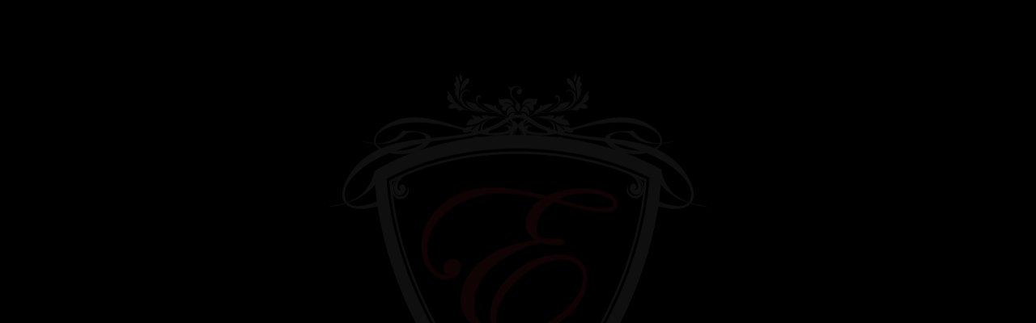

--- FILE ---
content_type: text/html; charset=UTF-8
request_url: https://evabykova.com/apartment-in-kiev-on-pobeda-en/
body_size: 5637
content:
<!DOCTYPE html>
<html lang="en">
<head>
<!-- Google Tag Manager -->
<script>(function(w,d,s,l,i){w[l]=w[l]||[];w[l].push({'gtm.start':
new Date().getTime(),event:'gtm.js'});var f=d.getElementsByTagName(s)[0],
j=d.createElement(s),dl=l!='dataLayer'?'&l='+l:'';j.async=true;j.src=
'https://www.googletagmanager.com/gtm.js?id='+i+dl;f.parentNode.insertBefore(j,f);
})(window,document,'script','dataLayer','GTM-M3D4TJJ');</script>
<!-- End Google Tag Manager -->
    
	<meta name="description" content="Company Eva Lab – private and corporate projects. Design and development of furniture. Service and quality assurance. Phone: +38 (067) 502 30 43, +38 (067) 502 29 33. Email: info@evabykova.com"/>
	<meta charset="utf-8"/>
	
		<!-- All in One SEO 4.4.6 - aioseo.com -->
		<title>Apartment in Kiev on Pobedi - Eva Lab</title>
		<meta name="robots" content="max-image-preview:large" />
		<link rel="canonical" href="https://evabykova.com/apartment-in-kiev-on-pobeda-en/" />
		<meta name="generator" content="All in One SEO (AIOSEO) 4.4.6" />
		<meta property="og:locale" content="en_US" />
		<meta property="og:site_name" content="Eva Lab - The Art of Furniture" />
		<meta property="og:type" content="article" />
		<meta property="og:title" content="Apartment in Kiev on Pobedi - Eva Lab" />
		<meta property="og:url" content="https://evabykova.com/apartment-in-kiev-on-pobeda-en/" />
		<meta property="article:published_time" content="2018-03-15T10:42:44+00:00" />
		<meta property="article:modified_time" content="2018-03-15T11:03:31+00:00" />
		<meta name="twitter:card" content="summary_large_image" />
		<meta name="twitter:title" content="Apartment in Kiev on Pobedi - Eva Lab" />
		<script type="application/ld+json" class="aioseo-schema">
			{"@context":"https:\/\/schema.org","@graph":[{"@type":"BlogPosting","@id":"https:\/\/evabykova.com\/apartment-in-kiev-on-pobeda-en\/#blogposting","name":"Apartment in Kiev on Pobedi - Eva Lab","headline":"Apartment in Kiev on Pobedi","author":{"@id":"https:\/\/evabykova.com\/en\/author\/root\/#author"},"publisher":{"@id":"https:\/\/evabykova.com\/#organization"},"image":{"@type":"ImageObject","url":"https:\/\/evabykova.com\/wp-content\/uploads\/2018\/03\/title_img-11.jpg","width":580,"height":406},"datePublished":"2018-03-15T10:42:44+00:00","dateModified":"2018-03-15T11:03:31+00:00","inLanguage":"en-US","mainEntityOfPage":{"@id":"https:\/\/evabykova.com\/apartment-in-kiev-on-pobeda-en\/#webpage"},"isPartOf":{"@id":"https:\/\/evabykova.com\/apartment-in-kiev-on-pobeda-en\/#webpage"},"articleSection":"1. Our works, Private projects, English, pll_5aaa4f7823fd2"},{"@type":"BreadcrumbList","@id":"https:\/\/evabykova.com\/apartment-in-kiev-on-pobeda-en\/#breadcrumblist","itemListElement":[{"@type":"ListItem","@id":"https:\/\/evabykova.com\/#listItem","position":1,"item":{"@type":"WebPage","@id":"https:\/\/evabykova.com\/","name":"Home","description":"The Art of Furniture","url":"https:\/\/evabykova.com\/"},"nextItem":"https:\/\/evabykova.com\/apartment-in-kiev-on-pobeda-en\/#listItem"},{"@type":"ListItem","@id":"https:\/\/evabykova.com\/apartment-in-kiev-on-pobeda-en\/#listItem","position":2,"item":{"@type":"WebPage","@id":"https:\/\/evabykova.com\/apartment-in-kiev-on-pobeda-en\/","name":"Apartment in Kiev on Pobedi","url":"https:\/\/evabykova.com\/apartment-in-kiev-on-pobeda-en\/"},"previousItem":"https:\/\/evabykova.com\/#listItem"}]},{"@type":"Organization","@id":"https:\/\/evabykova.com\/#organization","name":"Eva Lab","url":"https:\/\/evabykova.com\/"},{"@type":"Person","@id":"https:\/\/evabykova.com\/en\/author\/root\/#author","url":"https:\/\/evabykova.com\/en\/author\/root\/","name":"WP-Admin","image":{"@type":"ImageObject","@id":"https:\/\/evabykova.com\/apartment-in-kiev-on-pobeda-en\/#authorImage","url":"https:\/\/secure.gravatar.com\/avatar\/a6d95a2c657fc6c783b9ea49b2e45eef?s=96&d=mm&r=g","width":96,"height":96,"caption":"WP-Admin"}},{"@type":"WebPage","@id":"https:\/\/evabykova.com\/apartment-in-kiev-on-pobeda-en\/#webpage","url":"https:\/\/evabykova.com\/apartment-in-kiev-on-pobeda-en\/","name":"Apartment in Kiev on Pobedi - Eva Lab","inLanguage":"en-US","isPartOf":{"@id":"https:\/\/evabykova.com\/#website"},"breadcrumb":{"@id":"https:\/\/evabykova.com\/apartment-in-kiev-on-pobeda-en\/#breadcrumblist"},"author":{"@id":"https:\/\/evabykova.com\/en\/author\/root\/#author"},"creator":{"@id":"https:\/\/evabykova.com\/en\/author\/root\/#author"},"image":{"@type":"ImageObject","url":"https:\/\/evabykova.com\/wp-content\/uploads\/2018\/03\/title_img-11.jpg","@id":"https:\/\/evabykova.com\/#mainImage","width":580,"height":406},"primaryImageOfPage":{"@id":"https:\/\/evabykova.com\/apartment-in-kiev-on-pobeda-en\/#mainImage"},"datePublished":"2018-03-15T10:42:44+00:00","dateModified":"2018-03-15T11:03:31+00:00"},{"@type":"WebSite","@id":"https:\/\/evabykova.com\/#website","url":"https:\/\/evabykova.com\/","name":"Eva Lab","description":"The Art of Furniture","inLanguage":"en-US","publisher":{"@id":"https:\/\/evabykova.com\/#organization"}}]}
		</script>
		<!-- All in One SEO -->

<link rel="dns-prefetch" href="//connect.facebook.net" />
<link rel='dns-prefetch' href='//connect.facebook.net' />
<link rel='dns-prefetch' href='//s.w.org' />
<link rel="alternate" type="application/rss+xml" title="Eva Lab &raquo; Apartment in Kiev on Pobedi Comments Feed" href="https://evabykova.com/apartment-in-kiev-on-pobeda-en/feed/" />
<link rel='stylesheet' id='wp-block-library-css'  href='https://evabykova.com/wp-includes/css/dist/block-library/style.min.css?ver=5.1.21' type='text/css' media='all' />
<link rel="EditURI" type="application/rsd+xml" title="RSD" href="https://evabykova.com/xmlrpc.php?rsd" />
<link rel="wlwmanifest" type="application/wlwmanifest+xml" href="https://evabykova.com/wp-includes/wlwmanifest.xml" /> 
<link rel='prev' title='Apartment in Odessa' href='https://evabykova.com/apartment-in-odessa-en/' />
<link rel='next' title='Apartment 87' href='https://evabykova.com/apartment-87-en/' />
<meta name="generator" content="WordPress 5.1.21" />
<link rel='shortlink' href='https://evabykova.com/?p=386' />
		<style type="text/css">.recentcomments a{display:inline !important;padding:0 !important;margin:0 !important;}</style>
		<link rel="alternate" href="https://evabykova.com/apartment-in-kiev-on-pobeda-ru/" hreflang="ru" />
<link rel="alternate" href="https://evabykova.com/apartment-in-kiev-on-pobeda-ua/" hreflang="uk" />
<link rel="alternate" href="https://evabykova.com/apartment-in-kiev-on-pobeda-en/" hreflang="en" />
<meta property="og:site_name" content="Eva Lab" />
<meta property="og:type" content="article" />
<meta property="og:locale" content="uk_UA" />
<meta property="og:url" content="https://evabykova.com/apartment-in-kiev-on-pobeda-en/" />
<meta property="og:title" content="Apartment in Kiev on Pobedi" />
<meta property="og:image" content="https://evabykova.com/wp-content/uploads/2018/03/title_img-11.jpg" />
<meta property="og:image:width" content="580" />
<meta property="og:image:height" content="406" />
<meta property="article:published_time" content="2018-03-15T10:42:44+00:00" />
<meta property="article:modified_time" content="2018-03-15T11:03:31+00:00" />
<meta property="article:author" content="https://evabykova.com/en/author/root/" />
<meta property="article:section" content="1. Our works" />
<meta property="article:tag" content="Private projects" />

	<meta http-equiv="X-UA-Compatible" content="IE=edge"/>
	<meta name="viewport" content="width=device-width, initial-scale=1, maximum-scale=1.0, user-scalable=no"/>
	<meta property="og:image" content="https://evabykova.com/folder.jpg" />
	<link rel="shortcut icon" href="https://evabykova.com/wp-content/themes/evalab/img/general/favicon.ico"/>

	<link rel="stylesheet" href="https://evabykova.com/wp-content/themes/evalab/css/css_reset.css"/>
	<link rel="stylesheet" href="https://evabykova.com/wp-content/themes/evalab/css/bootstrap.css"/>
	<link rel="stylesheet" href="https://evabykova.com/wp-content/themes/evalab/css/main.css"/>
	<!--[if lt IE 10]>
	  <script src="https://oss.maxcdn.com/html5shiv/3.7.2/html5shiv.min.js"></script>
	  <script src="https://oss.maxcdn.com/respond/1.4.2/respond.min.js"></script>
	<![endif]-->
</head>

<body class="post-template-default single single-post postid-386 single-format-standard">
<!-- Google Tag Manager (noscript) -->
<noscript><iframe src="https://www.googletagmanager.com/ns.html?id=GTM-M3D4TJJ"
height="0" width="0" style="display:none;visibility:hidden"></iframe></noscript>
<!-- End Google Tag Manager (noscript) -->
	<!-- BEGIN #preloader-->
	<div id="preloader">
		<div class="preloader_afb animated_figures_block animated_figures_block_1 animated_figure_circle">
			<div class="animated_figures_wrapper">
				<div class="animated_figure animated_figure_1 animated_figure_circle"></div>
				<div class="animated_figure animated_figure_2 animated_figure_circle"></div>
				<div class="animated_figure animated_figure_3 animated_figure_circle"></div>
				<div class="animated_figure animated_figure_4 "></div>
			</div>
		</div>
	</div>
	<!-- END #preloader-->

	<!-- BEGIN #intro -->
	<div id="intro">
		<div class="intro_rect"></div>
		<div class="intro_rect"></div>
		<div class="intro_logo_block">
			<img class="intro_logo_whole" src="https://evabykova.com/wp-content/themes/evalab/img/general/logo_text_black.svg" alt="" />
			<img class="intro_logo_part intro_logo_shield" src="https://evabykova.com/wp-content/themes/evalab/img/general/intro_logo_shield.svg" alt="" />
			<div class="intro_logo_part intro_logo_text intro_logo_text_left">
				<img class="intro_logo_text_img" src="https://evabykova.com/wp-content/themes/evalab/img/general/intro_logo_text_left.svg" alt="" />
			</div>
			<div class="intro_logo_part intro_logo_text intro_logo_text_right">
				<img class="intro_logo_text_img" src="https://evabykova.com/wp-content/themes/evalab/img/general/intro_logo_text_right.svg" alt="" />
			</div>
		</div>
	</div>
	<!-- END #intro -->

	<!-- BEGIN #sandwich_wrapper -->
	<div id="sandwich_wrapper">
		<a href="/main-en/">
			<img id="sandwich_logo_text" class="top_logo" src="https://evabykova.com/wp-content/themes/evalab/img/general/logo_text_black.svg" alt="Main" />
			<img id="sandwich_logo_simple" class="top_logo" src="https://evabykova.com/wp-content/themes/evalab/img/general/logo_black.svg" alt="Main" />
		</a>

		<div id="sandwich_block">
			<span>Menu</span>
			<div id="sandwich">
				<div id="sandwich_curve">
					<img src="https://evabykova.com/wp-content/themes/evalab/img/general/sandwich_curve.svg" alt="" />
				</div>
				<div id="sandwich_disk">
					<img src="https://evabykova.com/wp-content/themes/evalab/img/general/sandwich_disk.svg" alt="" />
				</div>
				<div id="sandwich_lines">
					<div id="sandwich_lines_inner">
						<div></div>
						<div></div>
						<div></div>
						<div></div>
					</div>
				</div>
			</div>
		</div>
	</div>
	<div id="sandwich_wrapper_padding_block"></div>
	<!-- END #sandwich_wrapper -->

	<!-- BEGIN #top_menu_wrapper -->
	<div id="top_menu_wrapper">
		<div id="top_menu">
			<div class="menu-top_menu_en-container"><ul id="menu-top_menu_en" class="menu"><li id="menu-item-46-ru" class="lang-item lang-item-2 lang-item-ru lang-item-first menu-item menu-item-type-custom menu-item-object-custom menu-item-46-ru"><a href="https://evabykova.com/apartment-in-kiev-on-pobeda-ru/" hreflang="ru-RU" lang="ru-RU">Русский</a></li>
<li id="menu-item-46-ua" class="lang-item lang-item-33 lang-item-ua menu-item menu-item-type-custom menu-item-object-custom menu-item-46-ua"><a href="https://evabykova.com/apartment-in-kiev-on-pobeda-ua/" hreflang="uk-UA" lang="uk-UA">Українська</a></li>
<li id="menu-item-48" class="menu-item menu-item-type-post_type menu-item-object-page menu-item-48"><a href="https://evabykova.com/about-us-en/">About us</a></li>
<li id="menu-item-49" class="menu-item menu-item-type-post_type menu-item-object-page menu-item-49"><a href="https://evabykova.com/lagoda-by-evalab-en/">Lagoda by EvaLab</a></li>
<li id="menu-item-1671" class="menu-item menu-item-type-post_type menu-item-object-post menu-item-1671"><a href="https://evabykova.com/services/">Our services</a></li>
<li id="menu-item-130" class="menu-item menu-item-type-post_type menu-item-object-page menu-item-130"><a href="https://evabykova.com/our-works-en/">Our works</a></li>
<li id="menu-item-122" class="menu-item menu-item-type-post_type menu-item-object-page menu-item-122"><a href="https://evabykova.com/corporate-projects-en/">Corporate projects</a></li>
<li id="menu-item-121" class="menu-item menu-item-type-post_type menu-item-object-page menu-item-121"><a href="https://evabykova.com/private-projects-en/">Private projects</a></li>
<li id="menu-item-133" class="menu-item menu-item-type-taxonomy menu-item-object-category menu-item-133"><a href="https://evabykova.com/category/news-en/">1. News</a></li>
<li id="menu-item-1654" class="menu-item menu-item-type-post_type menu-item-object-page menu-item-1654"><a href="https://evabykova.com/contacts/">Contacts</a></li>
<li id="menu-item-3126" class="menu-item menu-item-type-post_type menu-item-object-post menu-item-3126"><a href="https://evabykova.com/cooperation/">Cooperation</a></li>
<li id="menu-item-962" class="menu-item menu-item-type-post_type menu-item-object-post menu-item-962"><a href="https://evabykova.com/vacancies/">Vacancies</a></li>
</ul></div>		</div>
	</div>
	<!-- END #top_menu_wrapper -->

 

	<!-- BEGIN #single_project_hidden_block -->
	<div id="single_project_hidden_block">
		<p class="the_title">Apartment in Kiev on Pobedi</p>
		<div class="the_content"><p><img class="big alignnone wp-image-378 size-full" src="http://evalab/wp-content/uploads/2018/03/1230x470-11.jpg" alt="" width="1230" height="470" srcset="https://evabykova.com/wp-content/uploads/2018/03/1230x470-11.jpg 1230w, https://evabykova.com/wp-content/uploads/2018/03/1230x470-11-300x115.jpg 300w, https://evabykova.com/wp-content/uploads/2018/03/1230x470-11-768x293.jpg 768w, https://evabykova.com/wp-content/uploads/2018/03/1230x470-11-1024x391.jpg 1024w" sizes="(max-width: 1230px) 100vw, 1230px" /></p>
<p><img class="alignnone size-full wp-image-379" src="http://evalab/wp-content/uploads/2018/03/1-12.jpg" alt="" width="1000" height="600" srcset="https://evabykova.com/wp-content/uploads/2018/03/1-12.jpg 1000w, https://evabykova.com/wp-content/uploads/2018/03/1-12-300x180.jpg 300w, https://evabykova.com/wp-content/uploads/2018/03/1-12-768x461.jpg 768w" sizes="(max-width: 1000px) 100vw, 1000px" /></p>
<p><img class="alignnone size-full wp-image-380" src="http://evalab/wp-content/uploads/2018/03/2-10.jpg" alt="" width="1000" height="600" srcset="https://evabykova.com/wp-content/uploads/2018/03/2-10.jpg 1000w, https://evabykova.com/wp-content/uploads/2018/03/2-10-300x180.jpg 300w, https://evabykova.com/wp-content/uploads/2018/03/2-10-768x461.jpg 768w" sizes="(max-width: 1000px) 100vw, 1000px" /></p>
<p><img class="alignnone size-full wp-image-381" src="http://evalab/wp-content/uploads/2018/03/3-6.jpg" alt="" width="1000" height="600" srcset="https://evabykova.com/wp-content/uploads/2018/03/3-6.jpg 1000w, https://evabykova.com/wp-content/uploads/2018/03/3-6-300x180.jpg 300w, https://evabykova.com/wp-content/uploads/2018/03/3-6-768x461.jpg 768w" sizes="(max-width: 1000px) 100vw, 1000px" /></p>
</div>
	</div>
	<!-- END #single_project_hidden_block -->

	<!-- BEGIN #single_content_wrapper -->
	<div id="single_content_wrapper">

		<div id="single_project_screen_1">
			<div id="single_project_screen_1_cover"></div>
			
			<div class="single_project_screen_1_text">
				<p id="single_project_title" class="classic_h1"><span class="big_text"></span></p>
				<p id="single_project_cat">Private projects</p>
			</div>
		</div>
		
		<div id="single_project_screen_2" class="page_screen">
			<div class="decor_grey_block decor_grey_block_top_left"></div>
			
			<div class="container">
				<div class="row">
					<div id="single_project_screen_2_inner" class="page_screen_inner">
						<h2 class="classic_h2">
							<span class="dark_text">About a project</span>
						</h2>
						
						<div class="text_block">
							<div class="part">
								<p class="title">description:</p>
								<p class="sipmle_text_16 dark_brown">Apartment in a modern style on the Pobedi Avenue, <span class = "nowrap">in Kiev</span></p>
							</div>
							<div class="part">
								<p class="title">design:</p>
								<p class="sipmle_text_16 dark_brown">K. Orlovskiy</p>
							</div>
							<div class="part">
								<p class="title">realization:</p>
								<p class="sipmle_text_16 dark_brown">We created a space where <span class = "nowrap">the modern</span> style lives next
<span class = "nowrap">to classics.</span> <span class = "nowrap">The interior</span> oozes <span class = "nowrap">its own sentiment</span> resonating with the <span class = "nowrap">customer’s needs.</span></p>
							</div>
							<div class="part">
								<p class="title">materials:</p>
								<p class="sipmle_text_16 dark_brown">MDF, wood</p>
							</div>
						</div>
						
						<div class="img_block">
							<p><img class="big alignnone wp-image-378 size-full" src="http://evalab/wp-content/uploads/2018/03/1230x470-11.jpg" alt="" width="1230" height="470" srcset="https://evabykova.com/wp-content/uploads/2018/03/1230x470-11.jpg 1230w, https://evabykova.com/wp-content/uploads/2018/03/1230x470-11-300x115.jpg 300w, https://evabykova.com/wp-content/uploads/2018/03/1230x470-11-768x293.jpg 768w, https://evabykova.com/wp-content/uploads/2018/03/1230x470-11-1024x391.jpg 1024w" sizes="(max-width: 1230px) 100vw, 1230px" /></p>
<p><img class="alignnone size-full wp-image-379" src="http://evalab/wp-content/uploads/2018/03/1-12.jpg" alt="" width="1000" height="600" srcset="https://evabykova.com/wp-content/uploads/2018/03/1-12.jpg 1000w, https://evabykova.com/wp-content/uploads/2018/03/1-12-300x180.jpg 300w, https://evabykova.com/wp-content/uploads/2018/03/1-12-768x461.jpg 768w" sizes="(max-width: 1000px) 100vw, 1000px" /></p>
<p><img class="alignnone size-full wp-image-380" src="http://evalab/wp-content/uploads/2018/03/2-10.jpg" alt="" width="1000" height="600" srcset="https://evabykova.com/wp-content/uploads/2018/03/2-10.jpg 1000w, https://evabykova.com/wp-content/uploads/2018/03/2-10-300x180.jpg 300w, https://evabykova.com/wp-content/uploads/2018/03/2-10-768x461.jpg 768w" sizes="(max-width: 1000px) 100vw, 1000px" /></p>
<p><img class="alignnone size-full wp-image-381" src="http://evalab/wp-content/uploads/2018/03/3-6.jpg" alt="" width="1000" height="600" srcset="https://evabykova.com/wp-content/uploads/2018/03/3-6.jpg 1000w, https://evabykova.com/wp-content/uploads/2018/03/3-6-300x180.jpg 300w, https://evabykova.com/wp-content/uploads/2018/03/3-6-768x461.jpg 768w" sizes="(max-width: 1000px) 100vw, 1000px" /></p>
						</div>
						
						<div id="single_pag_wrap" class="animated_decor_element animated_p">
							<p class="single_pag_prev single_pag sipmle_text_16 dark_brown">
								<a href="https://evabykova.com/apartment-in-odessa-en/" rel="prev">previous project</a>							</p>
							
							<p class="single_pag_next single_pag sipmle_text_16 dark_brown">
								<a href="https://evabykova.com/apartment-87-en/" rel="next">next project</a>							</p>
						</div>

					</div>
				</div>
			</div>
		</div>

	</div>
	<!-- END #single_content_wrapper -->

	  
 

<div id="projects_button_block" class="animated_decor_element animated_p">
	<a class="figure_btn figure_btn_transparent show_more_works" href="/our-works-en">
		<span>
			<span></span>
			<span></span>
			<span></span>
			<span></span>
		</span>
		<span>Our works</span>
	</a>
	
	<a class="figure_btn figure_btn_transparent contact_link" href="/contacts-en/#page_contacts_screen_3">
		<span>
			<span></span>
			<span></span>
			<span></span>
			<span></span>
		</span>
		<span>Contact us</span>
	</a>
</div>

<script type="text/javascript">(function(d,s,id){var js,fjs=d.getElementsByTagName(s)[0];if(d.getElementById(id)){return}js=d.createElement(s);js.id=id;js.src="http:\/\/connect.facebook.net\/en_US\/all.js";fjs.parentNode.insertBefore(js,fjs)}(document,"script","facebook-jssdk"));</script>
<!-- BEGIN #footer -->
<div id="footer">
    <div id="footer_inner">
		<div class="container">
			<div class="row">

				<div class="col-lg-3 col-md-3 col-sm-12 col-xs-12">
					<a href="/main-en/">
						<img class="footer_logo logo_usual" src="https://evabykova.com/wp-content/themes/evalab/img/general/logo_text_black.svg" alt="Main" />
						<img class="footer_logo logo_ie" src="https://evabykova.com/wp-content/themes/evalab/img/general/logo_text_black.png" alt="Main" />
					</a>
				</div>
				<div class="col-lg-3 col-md-3 col-sm-12 col-xs-12">
					<p>Ukraine:</p>
					<p>
						<a href="https://goo.gl/maps/sDHwryqy7e9uP8ew5" target="_blank">Kyiv, 68/2 Zvirynetska  Str.</a><br/>
    					<a href="tel:+380939098263">+38 (093) 909 82 63</a><br/>
						<a href="tel:+380675022933">+38 (067) 502 29 33</a><br/><br/>
						CONTACT THE DIRECTOR:<br/>
						<a href="mailto:director@evabykova.com">director@evabykova.com</a>
					</p>
				</div>
<!--				<div class="col-lg-3 col-md-3 col-sm-12 col-xs-12">
					<p>Azerbaijan:</p>
					<p>
						<a href="https://www.google.com.ua/maps/place/1+Nizami+St,+Baku,+%D0%90%D0%B7%D0%B5%D1%80%D0%B1%D0%B0%D0%B9%D0%B4%D0%B6%D0%B0%D0%BD/@40.3782287,49.8562789,17z/data=!3m1!4b1!4m5!3m4!1s0x40307d06ea71ef15:0x620e214c0eb0d782!8m2!3d40.3782287!4d49.8584729?hl=ru" target="_blank">Baku, 1, Nizami Str.</a>
					</p>
				</div>
-->				<div class="col-lg-3 col-md-3 col-sm-12 col-xs-12">
					<p>
						<a href="mailto:info@evabykova.com">info@evabykova.com</a><a class="footer_social_link social_instagram" href="https://www.instagram.com/evalab_furniture/" target="_blank"></a><a class="footer_social_link social_facebook" href="https://www.facebook.com/evabykova.lagoda/" target="_blank"></a>
					</p>
				<p>
					<a href="https://t.me/ArtEvaLab" target="_blank">WRITE TO TELEGRAM</a>
				</p>
				<p>
					 
				</p>
				<p>
					<a href="viber://chat?number=%+380939098263" target="_blank">WRITE TO VIBER</a>
				</p>
					<a class="footer_apply_link" href="/contacts/#page_contacts_screen_3">Apply now</a>
				</div>

			</div>
		</div>
	</div>
</div>
<!-- END #footer -->

<!-- BEGIN #thanx_popup -->
<div id="thanx_popup" class="popup_full">
	<div id="thanx_popup_close" class="close_btn">
		<div class="close_block">
			<div class="close_lines">
				<div></div>
				<div></div>
			</div>
		</div>
	</div>

	<div id="thanx_popup_info"></div>
</div>
<!-- END #thanx_popup -->

<!-- BEGIN #follower -->
<div id="follower">
	<svg class="follower_mark">
		<circle class="mark_circle" cx="22" cy="22" r="21" stroke-dasharray="1000" stroke-dashoffset="1000" />
	</svg>
	<img class="follower_figure" src="https://evabykova.com/wp-content/themes/evalab/img/general/follower_figure.svg" alt="" />
	<div class="follower_dot"></div>
</div>
<!-- END #follower -->

<script>

	var contentText = document.getElementsByClassName("text_block")[0];
	
	for(var i = 0; i < contentText.childNodes.length; i++){
		if(typeof contentText.childNodes[i].classList != "undefined")
			contentText.childNodes[i].classList.add("animated_decor_element", "animated_p");
	}

	var contentImg = document.getElementsByClassName("img_block")[0];

	for(var i = 0; i < contentImg.childNodes.length; i++){
		if(typeof contentImg.childNodes[i].classList != "undefined")
			contentImg.childNodes[i].classList.add("animated_decor_element", "animated_p");
	}
	
	document.getElementsByClassName("fb-social-plugin")[1].classList.add("animated_decor_element", "animated_p");
	
</script>
	
<script src="https://evabykova.com/wp-content/themes/evalab/js/jquery-2.1.4.min.js"></script>
<script src="https://evabykova.com/wp-content/themes/evalab/js/bootstrap.js"></script>
<script src="https://evabykova.com/wp-content/themes/evalab/js/smoothscroll.js"></script>
<script src="https://evabykova.com/wp-content/themes/evalab/js/formvalidation.js"></script>
<script src="https://evabykova.com/wp-content/themes/evalab/js/main.js"></script>

<script type='text/javascript'>
/* <![CDATA[ */
var FB_WP=FB_WP||{};FB_WP.queue={_methods:[],flushed:false,add:function(fn){FB_WP.queue.flushed?fn():FB_WP.queue._methods.push(fn)},flush:function(){for(var fn;fn=FB_WP.queue._methods.shift();){fn()}FB_WP.queue.flushed=true}};window.fbAsyncInit=function(){FB.init({"xfbml":true});if(FB_WP && FB_WP.queue && FB_WP.queue.flush){FB_WP.queue.flush()}}
/* ]]> */
</script>
<script type="text/javascript">(function(d,s,id){var js,fjs=d.getElementsByTagName(s)[0];if(d.getElementById(id)){return}js=d.createElement(s);js.id=id;js.src="https:\/\/connect.facebook.net\/uk_UA\/all.js";fjs.parentNode.insertBefore(js,fjs)}(document,"script","facebook-jssdk"));</script>
<script type='text/javascript' src='https://evabykova.com/wp-includes/js/wp-embed.min.js?ver=5.1.21'></script>
<div id="fb-root"></div>
<div id="memory">
Memory: 4.11MB  |  MySQL:60 | 0.304sec</div>
</body>
</html>

--- FILE ---
content_type: text/css
request_url: https://evabykova.com/wp-content/themes/evalab/css/main.css
body_size: 23778
content:
/*BEGIN #preloader*/
#preloader{
	z-index: 200;
	position: fixed;
	top: 0;
	left: 0;
	bottom: 0;
	right: 0;
	background: #fff;
	overflow: hidden;
}
#preloader .preloader_afb{
	top: 50%;
	left: 50%;
	opacity: 0;
	
	-webkit-transform: translateX(-50%) translateY(-50%)translateZ(0);
	transform: translateX(-50%) translateY(-50%)translateZ(0);
	
	-webkit-animation: delay_fadein_from_opacity 4s 1 linear forwards;
    animation: delay_fadein_from_opacity 4s 1 linear forwards;
}
#preloader .preloader_afb .animated_figures_wrapper{
	-webkit-animation: magic_rotate 20s infinite linear forwards;
    animation: magic_rotate 20s infinite linear forwards;
}
@-webkit-keyframes delay_fadein_from_opacity{
	0%{
		opacity: 0;
	}
	50%{
		opacity: 0;
	}
	100%{
		opacity: 1;
	}
}
@keyframes delay_fadein_from_opacity{
	0%{
		opacity: 0;
	}
	50%{
		opacity: 0;
	}
	100%{
		opacity: 1;
	}
}
/*END #preloader*/
			
/*BEGIN #intro*/
#intro{
	z-index: 199;
	position: fixed;
	top: 0;
	right: 0;
	width: 100%;
	height: 100vh;
	background: #000;
	overflow: hidden;
	display: none;
	
	-webkit-transition: right 0.6s 4.5s cubic-bezier(0.76,0.16,0.33,0.95);
    transition: right 0.6s 4.5s cubic-bezier(0.76,0.16,0.33,0.95);
}
#intro.move_away{
	right: -100vw;
}
.intro_rect{
	z-index: 3;
	position: absolute;
	left: 0;
	width: 100vw;
	height: 50vh;
	background: #fff;
	
	-webkit-animation: intro_rect_draw 1s 1s 1 cubic-bezier(.76,.16,.33,.95) forwards;
    animation: intro_rect_draw 1s 1s 1 cubic-bezier(.76,.16,.33,.95) forwards;
}
.intro_rect:nth-child(1){
	top: 0;
}
.intro_rect:nth-child(2){
	bottom: 0;
}
@-webkit-keyframes intro_rect_draw{
	0%{
		height: 50%;
	}
	30%{
		height: 50%;
	}
	100%{
		height: 0;
	}
}
@keyframes intro_rect_draw{
    0%{
		height: 50%;
	}
	30%{
		height: 50%;
	}
	100%{
		height: 0;
	}
}
.intro_logo_block{
	position: absolute;
	top: 50%;
	left: 50%;
	width: calc(100% - 30px);
	max-width: 800px;
	margin-top: -30px;
	
	-webkit-transform: translateX(-50%) translateY(-50%) translateZ(0);
	transform: translateX(-50%) translateY(-50%) translateZ(0);
}
.intro_logo_whole{
	width: 100%;
	height: auto;
	opacity: 0;
}
.intro_logo_part{
	position: absolute;
}
.intro_logo_shield{
	top: 0;
	left: 50%;
	margin-top: -30px;
	width: 480px;
	height: auto;
	opacity: 0;

	-webkit-transform: translateX(-50%);
	transform: translateX(-50%);
	
	-webkit-animation: intro_logo_shield_draw 1s 2s 1 cubic-bezier(.76,.16,.33,.95) forwards;
    animation: intro_logo_shield_draw 1s 2s 1 cubic-bezier(.76,.16,.33,.95) forwards;
}
@-webkit-keyframes intro_logo_shield_draw{
	0%{
		margin-top: -30px;
		opacity: 0;
	}
	100%{
		margin-top: 0;
		opacity: 1;
	}
}
@keyframes intro_logo_shield_draw{
    0%{
		margin-top: -30px;
		opacity: 0;
	}
	100%{
		margin-top: 0;
		opacity: 1;
	}
}
.intro_logo_text{
	top: 0;
	width: 0;
	height: auto;
	padding-bottom: 58.5%;
	opacity: 0;
	overflow: hidden;
	
	-webkit-animation: intro_logo_text_draw 3s 1s 1 cubic-bezier(.76,.16,.33,.95) forwards;
    animation: intro_logo_text_draw 3s 1s 1 cubic-bezier(.76,.16,.33,.95) forwards;
}
.intro_logo_text_left{
	right: 0;
}
.intro_logo_text_right{
	left: 0;
}
.intro_logo_text_img{
	position: absolute;
	top: 0;
	width: 800px;
	height: 100%;
}
.intro_logo_text_left .intro_logo_text_img{
	right: 0;
}
.intro_logo_text_right .intro_logo_text_img{
	left: 0;
}
@-webkit-keyframes intro_logo_text_draw{
	0%{
		width: 0;
		opacity: 0;
	}
	50%{
		opacity: 0;
		width: 50%;
	}
	100%{
		width: 100%;
		opacity: 1;
	}
}
@keyframes intro_logo_text_draw{
    0%{
		width: 0;
		opacity: 0;
	}
	50%{
		opacity: 0;
		width: 50%;
	}
	100%{
		width: 100%;
		opacity: 1;
	}
}

@media (min-width: 1051px) and (max-height: 768px){
	.intro_logo_block{
		margin-top: -10px;
	}
}

@media (max-width: 1050px){
	.intro_logo_block{
		max-width: 550px;
	}
	.intro_logo_shield{
		width: 330px;
	}
	.intro_logo_text_img{
		width: 550px;
	}
}

@media (max-width: 767px){
	.intro_logo_block{
		max-width: 290px;
		margin-top: -50px;
	}
	.intro_logo_shield{
		width: 176px;
	}
	.intro_logo_text_img{
		width: 290px;
	}
}
/*END #intro*/

/*BEGIN FONTS*/
@font-face{
	font-family: "ChiftDisplay-Regular";
	src: url("../fonts/ChiftDisplay-Regular.eot");
	src: local("☺"), url("../fonts/ChiftDisplay-Regular.woff") format("woff"), 
	url("../fonts/ChiftDisplay-Regular.ttf") format("truetype"),
	url("../fonts/ChiftDisplay-Regular.svg") format("svg");
	font-weight: normal;
	font-style: normal;
}
@font-face{
	font-family: "ChiftDisplay-Bold";
	src: url("../fonts/ChiftDisplay-Bold.eot");
	src: local("☺"), url("../fonts/ChiftDisplay-Bold.woff") format("woff"), 
	url("../fonts/ChiftDisplay-Bold.ttf") format("truetype"), 
	url("../fonts/ChiftDisplay-Bold.svg") format("svg");
	font-weight: normal;
	font-style: normal;
}
@font-face{
	font-family: "PlayFairDisplayItalic";
	src: url("../fonts/PlayFairDisplayItalic.eot");
	src: local("☺"), url("../fonts/PlayFairDisplayItalic.woff") format("woff"), 
	url("../fonts/PlayFairDisplayItalic.ttf") format("truetype"), 
	url("../fonts/PlayFairDisplayItalic.svg") format("svg");
	font-weight: normal;
	font-style: normal;
}
@font-face{
	font-family: "Roboto-Regular";
	src: url("../fonts/Roboto-Regular.eot");
	src: local("☺"), url("../fonts/Roboto-Regular.woff") format("woff"),
	url("../fonts/Roboto-Regular.ttf") format("truetype"),
	url("../fonts/Roboto-Regular.svg") format("svg");
	font-weight: normal;
	font-style: normal;
}
@font-face{
	font-family: "Roboto-LightItalic";
	src: url("../fonts/Roboto-LightItalic.eot");
	src: local("☺"), url("../fonts/Roboto-LightItalic.woff") format("woff"), 
	url("../fonts/Roboto-LightItalic.ttf") format("truetype"), 
	url("../fonts/Roboto-LightItalic.svg") format("svg");
	font-weight: normal;
	font-style: normal;
}
@font-face{
	font-family: "Oranienbaum";
	src: url("../fonts/Oranienbaum.eot");
	src: local("☺"), url("../fonts/Oranienbaum.woff") format("woff"),
	url("../fonts/Oranienbaum.ttf") format("truetype"), 
	url("../fonts/Oranienbaum.svg") format("svg");
	font-weight: normal;
	font-style: normal;
}
/*END FONTS*/

/*BEGIN GENERAL SETTINGS*/
*{
	-webkit-user-select: none;
    -khtml-user-select: none;
    -moz-user-select: -moz-none;
    -o-user-select: none;
}
p, a, span, td, h1, h2, h3, input, li, textarea{
	-webkit-user-select: text;
    -khtml-user-select: text;
    -moz-user-select: text;
    -o-user-select: text;
}
*::after, *::before{
	-webkit-user-select: none !important;
    -khtml-user-select: none !important;
    -moz-user-select: -moz-none !important;
    -o-user-select: none !important;
}
p::-moz-selection { color: #fff;  background: #ae806b; }
p::-moz-selection { color: #fff;  background: #ae806b; }
p::selection      { color: #fff;  background: #ae806b; }
a::-moz-selection { color: #fff;  background: #ae806b; }
a::selection      { color: #fff;  background: #ae806b; }
li::-moz-selection { color: #fff;  background: #ae806b; }
li::selection      { color: #fff;  background: #ae806b; }
span::-moz-selection { color: #fff;  background: #ae806b; }
span::selection      { color: #fff;  background: #ae806b; }
h1::-moz-selection { color: #fff;  background: #ae806b; }
h1::selection      { color: #fff;  background: #ae806b; }
h2::-moz-selection { color: #fff;  background: #ae806b; }
h2::selection      { color: #fff;  background: #ae806b; }
h3::-moz-selection { color: #fff;  background: #ae806b; }
h3::selection      { color: #fff;  background: #ae806b; }
h3::-moz-selection { color: #fff;  background: #ae806b; }
h3::selection      { color: #fff;  background: #ae806b; }
td::-moz-selection { color: #fff;  background: #ae806b; }
td::selection      { color: #fff;  background: #ae806b; }
input::-moz-selection { color: #000 !important;  background: #ae806b; }
input::selection      { color: #000 !important;  background: #ae806b; }
textarea::-moz-selection { color: #000 !important;  background: #ae806b; }
textarea::selection      { color: #000 !important;  background: #ae806b; }

::-webkit-input-placeholder{color: #7e858d;}
::-moz-placeholder{color: #7e858d;}
:-ms-input-placeholder{color: #7e858d;} 
:-o-input-placeholder{color: #7e858d;} 
html, body{
	overflow-x: hidden;
}
body{
	position: relative;
	background: #fff;
	font-size: 10px;
}
textarea{
	-webkit-border-radius: 0 !important;
    -moz-border-radius: 0 !important;
    border-radius: 0 !important;
	vertical-align: top;
}
input[type="text"],
input[type="email"],
input[type="search"],
input[type="button"],
input[type="submit"]{
    -webkit-appearance: none !important;
    -webkit-border-radius: 0 !important;
    -moz-border-radius: 0 !important;
    border-radius: 0 !important;
}
p, h1, h2, h3, h4{
	cursor: default;
}
a{
	text-decoration: none !important;
	outline: none !important;
	color: inherit;
}
a:hover, a:focus{
	color: inherit;
}
button{
	outline: none !important;
}
.clear{
	clear: both;
}
.nowrap{
	white-space: nowrap;
}
.fb-social-plugin{
	margin-top: 15px;
}
.p_nothong_found{
	margin: 35px 0 0 0;
	text-align: center;
}

@media screen and (-ms-high-contrast: active), (-ms-high-contrast: none){
	*{
		background-attachment: scroll !important;
	}
}

@supports (-ms-ime-align:auto){
	*{
		background-attachment: scroll !important;
	}
}

@media (min-width: 2561px), (max-width: 1260px), (min-height: 1081px){
	*{
		background-attachment: scroll !important;
	}
}

@media (min-width: 1201px){
	.animated_p.animated_prepare{
		opacity: 0;
		pointer-events: none;
		
		-webkit-transform: translateY(50px) translateZ(0);
		transform: translateY(50px) translateZ(0);
	}
	.animated_p.animated_prepare.draw{
		opacity: 1;
		pointer-events: auto;
		
		-webkit-transform: translateY(0) translateZ(0);
		transform: translateY(0) translateZ(0);
		
		-webkit-transition: opacity 1.2s ease-in-out, transform 1.2s ease-in-out;
		transition: opacity 1.2s ease-in-out, transform 1.2s ease-in-out;
	}
}

@media (min-width: 1051px){
	.container{
		width: 1030px;
	}
}

@media (max-width: 1050px){
	.container{
		width: 100%;
	}
}

@media (max-width: 991px){
	.p_nothong_found{
		margin-top: 80px;
	}
}

@media (max-width: 767px){
	.p_nothong_found{
		margin-top: 45px;
	}
}
/*END GENERAL SETTINGS*/

/*BEGIN GENERAL ELEMENTS*/
#memory{
	display: none;
}
.top_screen{
	z-index: 11;
	position: relative;
	height: 100vh;
	overflow: hidden;
}
.top_screen_video_block{
    position: absolute;
    top: 0;
    left: -100vw;
	width: 100%;
	height: 100vh;
    overflow: hidden;
}
.top_screen_video_block_cover{
	position: absolute;
    top: 0;
    left: 0;
	width: 100%;
	height: 100%;
	background: rgba(0,0,0,0.5);
	background: -moz-linear-gradient(top, rgba(0,0,0,0.9) 0%, rgba(0,0,0,0.75) 15%, rgba(0,0,0,0.75) 85%, rgba(0,0,0,0.9) 100%);
	background: -webkit-linear-gradient(top, rgba(0,0,0,0.9) 0%,rgba(0,0,0,0.75) 15%,rgba(0,0,0,0.75) 85%,rgba(0,0,0,0.9) 100%);
	background: linear-gradient(to bottom, rgba(0,0,0,0.9) 0%,rgba(0,0,0,0.75) 15%,rgba(0,0,0,0.75) 85%,rgba(0,0,0,0.9) 100%);
	filter: progid:DXImageTransform.Microsoft.gradient( startColorstr='#e6000000', endColorstr='#e6000000',GradientType=0 );
}
.top_screen_video_block.move{
	left: 0;
}
.top_screen_video{
    position: absolute;
    top: 0;
    left: 50%;
    height: 100vh;
	
    -webkit-transform: translate(-50%, 0);
    transform: translate(-50%, 0);
}
.top_screen_video.proportion{
	top: 50%;
    left: 0;
    width: 100vw;
	height: auto;
   
	-webkit-transform: translate(0, -50%);
	transform: translate(0, -50%);
}
.animated_letters_move{
	letter-spacing: 0.04em;
	text-transform: uppercase;
}
.animated_letters_move > span{
	display: inline-block;
	overflow: hidden;
}
.animated_letters_move > span > span{
	display: inline-block;
	opacity: 1;
}
.animated_letters_move.hidden_letters > span > span{
	opacity: 0;
	
	-webkit-transform: translateX(-1.2em);
    transform: translateX(-1.2em);
	
	-webkit-transition: all 0s;
	transition: all 0s;
}
.animated_letters_draw{
	white-space: nowrap;
}
.logo_ie{
	display: none;
}
.classic_h1{
	margin-top: 0;
	
	font-family: "ChiftDisplay-Bold";
	font-size: 1em;
	text-align: center;
	letter-spacing: 0.8px;
}
.classic_h1 .small_text{
	display: block;
    margin-bottom: 10px;
	font-size: 3.6em;
	color: #ae806b;
}
.classic_h1 .big_text{
	display: block;
	font-size: 7.2em;
	color: #190f0b;
}
.classic_h2{
	margin-top: 0;
	
	font-family: "ChiftDisplay-Bold";
	font-size: 4.8em;
	text-align: center;
	letter-spacing: 0.8px;
	line-height: 1.2em;
}
.classic_h2 .light_text{
	color: #ae806b;
}
.classic_h2 .dark_text, .animated_pictures_block_h3_line_block h3 .dark_text{
	color: #190f0b;
}
.classic_h2 .big_text{
	font-size: 1.5em;
}
.animated_pictures_block_h3_line_block{
	position: relative;
}
.animated_pictures_block_h3_line_block::before{
	content: "";
	z-index: 0;
	position: absolute;
	display: block;
	top: 50%;
	left: 0;
	width: 100%;
	height: 1px;
	background: #ae806b;
}
.animated_pictures_block_h3_line_block h3{
	font-family: "ChiftDisplay-Bold";
	font-size: 3.6em;
	color: #ae806b;
	letter-spacing: 0.8px;
}
.animated_pictures_block_h3_line_block h3 .white_bg{
	position: relative;
	background: #fff;
	padding-right: 20px;
}
.figure_btn, .figure_btn *{
	-webkit-user-select: none !important;
    -khtml-user-select: none !important;
    -moz-user-select: -moz-none !important;
    -o-user-select: none !important;
}
.figure_btn{
	position: relative;
	display: block;
	height: 56px;
	min-width: 244px;
	padding: 6px;
	
	-webkit-box-sizing: border-box;
	box-sizing: border-box;
	
	font-family: "ChiftDisplay-Regular";
	font-size: 1.4em;
	text-align: center;
	letter-spacing: 0.8px;
	text-transform: uppercase;
	
	-webkit-transition: padding 0.3s ease-out;
	transition: padding 0.3s ease-out;
}
.figure_btn span{
	position: absolute;
}
.figure_btn > span:nth-child(1){
	position: relative;
	top: 50%;
	left: 50%;
	display: block;
	width: 100%;
	height: 100%;
	
	-webkit-transform: translate(-50%, -50%);
	transform: translate(-50%, -50%);
}
.figure_btn > span:nth-child(2){
	top: 50%;
	left: 0;
	width: 100%;
	margin-top: 1px;
	white-space: nowrap;
	letter-spacing: 1.2px;
	
	-webkit-transform: translateY(-50%);
	transform: translateY(-50%);
}
.figure_btn > span span, .figure_btn > span span::before{
	cursor: default !important;
	pointer-events: none;
}
.figure_btn > span span{
	width: 24px;
	height: 24px;
	border-width: 1px;
}
.figure_btn > span span::before{
	content: "";
	position: absolute;
	width: 11px;
	height: 11px;
}
.figure_btn > span span:nth-child(1){
	top: -24px;
	left: -24px;
	border-bottom: 1px solid;
	border-right: 1px solid;
}
.figure_btn > span span:nth-child(1)::before{
	bottom: 0;
	right: 0;
}
.figure_btn > span span:nth-child(2)::before{
	bottom: 0;
	left: 0;
}
.figure_btn > span span:nth-child(3)::before{
	top: 0;
	right: 0;
}
.figure_btn > span span:nth-child(4)::before{
	top: 0;
	left: 0;
}
.figure_btn > span span:nth-child(2){
	top: -24px;
	right: -24px;
	border-bottom: 1px solid;
	border-left: 1px solid;
}
.figure_btn > span span:nth-child(3){
	bottom: -24px;
	left: -24px;
	border-top: 1px solid;
	border-right: 1px solid;
}
.figure_btn > span span:nth-child(4){
	bottom: -24px;
	right: -24px;
	border-top: 1px solid;
	border-left: 1px solid;
}
.figure_btn_brown{
	border: 1px solid #190f0b;
}
.figure_btn_transparent{
	border: 1px solid #190f0b;
}
.figure_btn_white{
	border: 1px solid #fff;
}
.figure_btn_brown > span:nth-child(1){
	background: #190f0b;
}
.figure_btn_brown > span:nth-child(1) span{
	border-color: #190f0b;
}
.figure_btn_brown > span:nth-child(2){
	color: #fff !important;
}
.figure_btn_brown > span span::before{
	outline: 1px solid #190f0b;
}
.figure_btn_white > span:nth-child(1){
	background: #fff;
}
.figure_btn_white > span:nth-child(1) span{
	border-color: #fff;
}
.figure_btn_white > span:nth-child(2){
	color: #ae806b !important;
}
.figure_btn_white > span span::before{
	outline: 1px solid #fff;
}
.figure_btn_transparent > span:nth-child(1){
	background: transparent;
	border: 1px solid #190f0b;
}
.figure_btn_transparent > span:nth-child(1) span{
	border-color: #190f0b;
}
.figure_btn_transparent > span:nth-child(2){
	color: #ae806b !important;
}
.figure_btn_transparent > span span::before{
	outline: 1px solid #190f0b;
}
.page_screen{
	z-index: 1;
	position: relative;
	padding-top: 82px;
}
.page_screen_inner{
	position: relative;
	z-index: 2;
}
.side_title_decor_block_left{
	position: absolute;
	top: 0;
	left: -60px;
	width: 36px;
	
	-webkit-transform: rotateZ(0);
	transform: rotateZ(0);
}
.side_title_num_left{
	display: block;
	width: 36px;
	height: 36px;
	background: #fff;
	border: 1px solid #ae806b;
	
	-webkit-border-radius: 100%;
	border-radius: 100%;
	
	font-family: "ChiftDisplay-Regular";
	font-size: 2em;
	color: #ae806b;
	text-align: center;
	line-height: 36px;
}
.side_title_num_left img{
	position: relative;
	top: -1px;
}
.side_title_left{
	margin-bottom: 0;
	height: 36px;
	
	font-family: "ChiftDisplay-Regular";
	font-size: 1.4em;
	color: #190f0b;
	text-transform: uppercase;
	line-height: 36px;
	letter-spacing: 7px;
	white-space: nowrap;
	
	-webkit-transform: translateZ(0) rotateZ(-90deg);
	transform: translateZ(0) rotateZ(-90deg);	
}
.side_title_decor_block_left_line{
	position: absolute;
	width: 1px;
	border-left: 1px solid #190f0b;
	left: 50%;
	margin-left: -1px;
}
.side_title_decor_block_right{
	position: absolute;
	top: -82px;
	right: -24px;
	width: 80px;
	height: 220px;
}
.side_title_decor_block_right::before{
	content: "";
	display: block;
	position: absolute;
	top: 0;
	left: 50%;
	width: 1px;
	height: 70px;
	border-left: 1px solid #ae806b;
}
.side_title_decor_block_right::after{
	content: "";
	display: block;
	position: absolute;
	bottom: 0;
	left: 50%;
	width: 1px;
	height: 70px;
	border-left: 1px solid #ae806b;
}
.decor_grey_block{
	z-index: 1;
	position: absolute;
	top: 0;
	height: 220px;
	background: #f5f5f5;
}
.decor_grey_block_top_left{
	left: 0;
	width: 50%;
}	
.decor_grey_block_top_right{
	right: 0;
	width: 50%;
}
.decor_grey_block_top_full{
	left: 0;
	width: 100%;
}
.animated_pictures_block{
	position: relative;
}
.animated_pictures_block .part{
	z-index: 2;
	position: absolute;
}
.animated_picture_element{
	overflow: hidden;
}
.animated_picture_element::before{
	content: "";
	z-index: 1;
	position: absolute;
	top: 0;
	left: 0;
	display: block;
	width: 0;
	height: 100%;
	background: #f5f5f5;
	
	-webkit-transition: width 0.6s cubic-bezier(.76,.16,.33,.95), left 0.6s cubic-bezier(.76,.16,.33,.95) 0.6s;
	transition: width 0.6s cubic-bezier(.76,.16,.33,.95), left 0.6s cubic-bezier(.76,.16,.33,.95) 0.6s;
}
.animated_picture_element.animated_decor_element.draw::before{
	width: 100%;
	left: 100%;
}
.animated_picture_wrapper{
	z-index: 2;
	position: relative;
	width: 0;
	overflow: hidden;
	
	-webkit-transition: width 0.6s cubic-bezier(.76,.16,.33,.95) 0.6s;
	transition: width 0.6s cubic-bezier(.76,.16,.33,.95) 0.6s;
}
.animated_picture_wrapper img{
	height: auto;
}
.animated_picture_element.animated_decor_element.draw .animated_picture_wrapper{
	width: 100%;
}
.parallax_element{
	z-index: 1;
	position: absolute;
}
.simple_decor_element{
	position: absolute;
}
.brown_border_link{
	color: #ae806b !important;
	border-bottom: 1px solid #ae806b;
	
	-webkit-transition: border 0.1s ease-in-out;
	transition: border 0.1s ease-in-out;
}
.sipmle_text_16{
	font-family: "Roboto-Regular";
    font-size: 1.6em;
    line-height: 1.6em;
	letter-spacing: 0.2px;
}
.sipmle_text_16.dark_brown{
    color: #190f0b;
}
.sipmle_text_16.white{
	color: #fff;
}
#single_pag_wrap{
	z-index: 10;
	position: relative;
	width: 100%;
	margin-top: 15px;
}
.single_pag{
	position: absolute;
	top: 0;
    margin: 0;
    padding: 10px 0;
}
.single_pag a{
	border-bottom: 1px solid #190f0b; 
}
.single_pag_prev{
	left: 0;
}
.single_pag_next{
	right: 0;
}
#projects_button_block *{
	cursor: pointer !important;
}
#projects_button_block{
	width: 100%;
	height: 55px;
	max-width: 1000px;
	margin: 0 auto 78px;
	padding: 0 16px;
}
#projects_button_block .contact_link{
	float: left;
	width: 45%;
	width: calc(50% - 30px);
}
#projects_button_block .show_more_works{
	float: right;
	width: 45%;
	width: calc(50% - 30px);
}
#projects_button_block .contact_link.big{
	width: 100%;
}

@media screen and (-ms-high-contrast: active), (-ms-high-contrast: none){
	.logo_ie{
		display: block;
	}
	.logo_usual{
		display: none;
	}
}

@media (min-width: 2561px){
	.parallax_element{
		top: 0 !important;
		margin-top: 100px !important;
	}
}

@media (max-width: 1260px){
	.top_screen_video_block_cover{
		background: rgba(0,0,0,0.5);
	}
}

@media (min-width: 1201px){
	.figure_btn:hover{
		padding: 12px;
	}
	.figure_btn.figure_btn_transparent:hover{
		padding: 11px;
	}
	.brown_border_link:hover{
		border-bottom: 1px solid transparent;
	}
}

@media (max-width: 1470px){
	.side_title_decor_block_left, .side_title_decor_block_right{
		display: none;
	}
}

@media (max-width: 1260px){
	.top_screen_video{
		display: none;
	}
}

@media (max-width: 1200px){
	.classic_h1 .small_text{
		margin-bottom: 8px;
		font-size: 3em;
	}
	.classic_h1 .big_text{
		font-size: 6em;
	}
	.classic_h2{
		font-size: 3.75em;
	}
	.animated_picture_element.animated_decor_element.draw::before{
		display: none;
	}
	.animated_picture_element.animated_decor_element .animated_picture_wrapper{
		width: 100% !important;
	}
	.animated_pictures_block_h3_line_block h3{
		font-size: 3em;
	}
}

@media (max-width: 1050px){
	.decor_grey_block{
		display: none;
	}
	.animated_pictures_block{
		height: auto !important;
		text-align: center;
	}
	.animated_pictures_block .part{
		position: relative;
		top: 0 !important;
		left: 0 !important;
		margin-left: auto;
		margin-right: auto;
		width: 100% !important;
		max-width: 398px;
	}
	.animated_picture_wrapper img{
		width: 100%;
	}
	
	.animated_pictures_block_h3_line_block::before{
		display: none;
	}
	.animated_pictures_block_h3_line_block h3{
		font-size: 3.75em;
	}
	.animated_pictures_block_h3_line_block h3 .white_bg{
		background: transparent;
		padding-right: 0;
	}
	#projects_button_block{
		height: auto;
	}
	#projects_button_block .contact_link, #projects_button_block .show_more_works{
		float: none;
		display: block;
		width: 246px;
		margin-left: auto;
		margin-right: auto;
	}
	#projects_button_block .show_more_works{
		margin-bottom: 47px;
	}
	#projects_button_block .contact_link.big{
		width: 244px;
	}
}

@media (max-width: 767px){
	.classic_h1 .small_text{
		margin-bottom: 6px;
		font-size: 2.4em;
	}
	.classic_h1 .big_text{
		font-size: 4.8em;
	}
	.classic_h2, .animated_pictures_block_h3_line_block h3{
		font-size: 3em;
	}
	.page_screen{
		padding-top: 60px !important;
	}
}

@media (max-width: 520px){
	.page_screen{
		padding-top: 50px !important;
	}
	.classic_h2, .animated_pictures_block_h3_line_block h3{
		font-size: 2.61em;
	}
	#projects_button_block{
		margin-top: 60px;
	}
}

@media (max-width: 430px){
	.sipmle_text_16{
		font-size: 1.5em;
	}
	.single_pag.sipmle_text_16{
		font-size: 1.2em;
	}
}
/*END GENERAL ELEMENTS*/

/*BEGIN GENERAL ANIMATION FUNCTIONS*/
@-webkit-keyframes single_fade_in{
	0%{
		opacity: 0;
	}
	50%{
		opacity: 0;
	}
	100%{
		opacity: 1;
	}
}
@keyframes single_fade_in{
    0%{
		opacity: 0;
	}
	50%{
		opacity: 0;
	}
	100%{
		opacity: 1;
	}
}
/*END GENERAL ANIMATION FUNCTIONS*/

/*BEGIN .animated_figures_block*/
.animated_figures_block{
	position: absolute;
}
.animated_figures_wrapper{
	position: absolute;
	top: 0;
	left: 0;
	width: 100%;
	height: 100%;
	
	-webkit-transform-style: preserve-3d;
    transform-style: preserve-3d;
}
.animated_figure{
	position: absolute;
	border: 1px solid #ae806b;
	
	-webkit-box-sizing: border-box;
	box-sizing: border-box;
}
.animated_figure_circle{
	-webkit-border-radius: 100%;
	border-radius: 100%;
}
.animated_figures_block_span{
	z-index: 2;
	position: absolute;
	top: 29px;
	padding: 0 3px;
	background: #fff;
	
	font-family: "PlayFairDisplayItalic";
	font-size: 1.8em;
	color: #190f0b;
	display: block;
	line-height: 1.2em;
	text-align: center;
	letter-spacing: 0.6px;
	white-space: nowrap;
}

@-webkit-keyframes magic_rotate{
	0%{
		-webkit-transform: rotateX(0) rotateY(0) rotateZ(0);
        transform: rotateX(0) rotateY(0) rotateZ(0);
	}
	100%{
		-webkit-transform: rotateX(360deg) rotateY(360deg) rotateZ(360deg);
        transform: rotateX(360deg) rotateY(360deg) rotateZ(360deg);
	}
}
@keyframes magic_rotate{
    0%{
		-webkit-transform: rotateX(0) rotateY(0) rotateZ(0);
        transform: rotateX(0) rotateY(0) rotateZ(0);
	}
	100%{
		-webkit-transform: rotateX(360deg) rotateY(360deg) rotateZ(360deg);
        transform: rotateX(360deg) rotateY(360deg) rotateZ(360deg);
	}
}
@-webkit-keyframes simple_rotate{
	0%{
		-webkit-transform: rotateZ(0deg);
        transform: rotateZ(0deg);
	}
	100%{
		-webkit-transform: rotateZ(360deg);
        transform: rotateZ(360deg);
	}
}
@keyframes simple_rotate{
	0%{
		-webkit-transform: rotateZ(0deg);
        transform: rotateZ(0deg);
	}
	100%{
		-webkit-transform: rotateZ(360deg);
        transform: rotateZ(360deg);
	}
}
@keyframes simple_rotate_conversely{
    0%{
		-webkit-transform: rotateZ(0deg);
        transform: rotateZ(0deg);
	}
	100%{
		-webkit-transform: rotateZ(-360deg);
        transform: rotateZ(-360deg);
	}
}
@-webkit-keyframes simple_rotate_conversely{
	0%{
		-webkit-transform: rotateZ(0deg);
        transform: rotateZ(0deg);
	}
	100%{
		-webkit-transform: rotateZ(-360deg);
        transform: rotateZ(-360deg);
	}
}
@-webkit-keyframes arrow_move{
	0%{
		margin-top: 0;
	}
	25%{
		margin-top: 6px;
	}
	50%{
		margin-top: 0;
	}
	75%{
		margin-top: -6px;
	}
	100%{
		margin-top: 0;
	}
}
@keyframes arrow_move{
    0%{
		margin-top: 0;
	}
	25%{
		margin-top: 6px;
	}
	50%{
		margin-top: 0;
	}
	75%{
		margin-top: -6px;
	}
	100%{
		margin-top: 0;
	}
}

@media screen and (-ms-high-contrast: active), (-ms-high-contrast: none){
	.animated_figures_block_1 .animated_figures_wrapper, .animated_figures_block_2 .animated_figures_wrapper{
		-webkit-animation: simple_rotate 30s infinite linear !important;
		animation: simple_rotate 30s infinite linear !important;
	}
}

/*BEGIN .animated_figures_block_1*/
.animated_figures_block_1{
	top: 50%;
	left: 50%;
	width: 80px;
	height: 80px;
	border: 1px solid #ae806b;
	
	-webkit-transform: translate(-50%, -50%);
	transform: translate(-50%, -50%);
}
.animated_figures_block_1:not(.preloader_afb) .animated_figures_wrapper{
	-webkit-animation: magic_rotate 50s infinite cubic-bezier(.76,.16,.33,.95);
    animation: magic_rotate 50s infinite cubic-bezier(.76,.16,.33,.95);
}
.animated_figures_block_1 .animated_figure{
	top: 50%;
	left: 50%;
}
.animated_figures_block_1 .animated_figure_1,
.animated_figures_block_1 .animated_figure_2{
	width: 78px;
    height: 78px;
	
    margin-top: -39px;
    margin-left: -39px;
}
.animated_figures_block_1 .animated_figure_1{
	-webkit-transform: rotateZ(135deg) rotateX(63.435deg);
    transform: rotateZ(135deg) rotateX(63.435deg);
}
.animated_figures_block_1 .animated_figure_2{
	-webkit-transform: rotateZ(225deg) rotateX(63.435deg);
    transform: rotateZ(225deg) rotateX(63.435deg);
}
.animated_figures_block_1 .animated_figure_3{
	width: 56px;
	height: 56px;
	
	margin-top: -28px;
	margin-left: -28px;
	
	-webkit-transform: rotateZ(45deg);
	transform: rotateZ(45deg);
}
.animated_figures_block_1 .animated_figure_4{
	width: 40px;
	height: 40px;
	
	margin-top: -20px;
	margin-left: -20px;
	
	display: none;
}
/*END .animated_figures_block_1*/

/*BEGIN .animated_figures_block_2*/
.animated_figures_block_2{
	top: 50%;
	left: 50%;
	width: 80px;
	height: 80px;
	border: 1px solid #ae806b;
	
	-webkit-transform: translate(-50%, -50%);
	transform: translate(-50%, -50%);
	
	-webkit-perspective: 100px;
	perspective: 100px;
}
.animated_figures_block_2_translate{
	position: relative;
	width: 80px;
	height: 80px;
	
	-webkit-transform: translateZ(-28px);
	transform: translateZ(-28px);
}
.animated_figures_block_2 .animated_figures_wrapper{
	width: 56px;
	height: 56px;
	top: 12px;
	left: 12px;
	
	-webkit-animation: magic_rotate 50s infinite cubic-bezier(.76,.16,.33,.95);
    animation: magic_rotate 50s infinite cubic-bezier(.76,.16,.33,.95);
}
.animated_figures_block_2 .animated_figure{
	top: 0;
	left: 0;
	width: 56px;
	height: 56px;
	border: 1px solid #ae806b;
}
.animated_figures_block_2 .animated_figure_1{
	-webkit-transform: translateZ(-28px);
	transform: translateZ(-28px);
}
.animated_figures_block_2 .animated_figure_2{
	-webkit-transform: translateX(-28px) rotateY(90deg);
	transform: translateX(-28px) rotateY(90deg);
}
.animated_figures_block_2 .animated_figure_3{
	-webkit-transform: translateX(28px) rotateY(90deg);
	transform: translateX(28px) rotateY(90deg);
}
.animated_figures_block_2 .animated_figure_4{
	-webkit-transform: translateY(-28px) rotateX(90deg);
	transform: translateY(-28px) rotateX(90deg);
}
.animated_figures_block_2 .animated_figure_5{
	-webkit-transform: translateY(28px) rotateX(90deg);
	transform: translateY(28px) rotateX(90deg);
}
.animated_figures_block_2 .animated_figure_6{
	-webkit-transform: translateZ(28px);
	transform: translateZ(28px);
}

@supports (-ms-ime-align:auto){
	.animated_figures_block_2{
		perspective: 1000px;
	}
	.animated_figures_block_2 .animated_figures_wrapper{
		width: 46px;
		height: 46px;
		top: 17px;
		left: 17px;
	}
	.animated_figures_block_2 .animated_figure{
		width: 46px;
		height: 46px;
	}
	.animated_figures_block_2 .animated_figure_1{
		-webkit-transform: translateZ(-23px);
		transform: translateZ(-23px);
	}
	.animated_figures_block_2 .animated_figure_2{
		-webkit-transform: translateX(-23px) rotateY(90deg);
		transform: translateX(-23px) rotateY(90deg);
	}
	.animated_figures_block_2 .animated_figure_3{
		-webkit-transform: translateX(23px) rotateY(90deg);
		transform: translateX(23px) rotateY(90deg);
	}
	.animated_figures_block_2 .animated_figure_4{
		-webkit-transform: translateY(-23px) rotateX(90deg);
		transform: translateY(-23px) rotateX(90deg);
	}
	.animated_figures_block_2 .animated_figure_5{
		-webkit-transform: translateY(23px) rotateX(90deg);
		transform: translateY(23px) rotateX(90deg);
	}
	.animated_figures_block_2 .animated_figure_6{
		-webkit-transform: translateZ(23px);
		transform: translateZ(23px);
	}
}
/*END .animated_figures_block_2*/

/*END .animated_figures_block*/

/*BEGIN #follower*/
#follower{  
	z-index: 99;
	position: fixed;
	top: -100vh;
	left: -25px;
	width: 50px;
	height: 50px;
	pointer-events: none;
}

@media (min-width: 1201px){
	.follower_element, .follower_element *{
		cursor: url(../img/general/empty_curspr.png), none !important;
	}
}

@media screen and (-ms-high-contrast: active) and (min-width: 1201px), (-ms-high-contrast: none) and (min-width: 1201px){
	.follower_element, .follower_element *{
		cursor: pointer !important;
	}
	#follower{
		display: none !important;
	}
}

@supports (-ms-ime-align:auto) and (min-width: 1201px){
	.follower_element, .follower_element *{
		cursor: none !important;
	}
}

@media (max-width: 1200px){
	.follower_element, .follower_element *{
		cursor: pointer !important;
	}
	#follower{
		display: none !important;
	}
}

#follower .follower_mark{
	position: absolute;
	top: 3px;
	left: 3px;
	width: 44px;
	height: 44px;
}
#follower .follower_mark .mark_circle{
	position: relative;
	fill: none;
	stroke: #fff;
	stroke-width: 1;
	display: block;
	
	-webkit-transform: rotateZ(-90deg);
	transform: rotateZ(-90deg);
	
	-webkit-transform-origin: 50% 50%;
	transform-origin: 50% 50%;
}

#follower.draw .follower_mark .mark_circle{
	stroke-dashoffset: 700;
	
	-webkit-transition: 0.9s cubic-bezier(.76,.16,.33,.95);
	transition: 0.9s cubic-bezier(.76,.16,.33,.95);
}
#follower .follower_figure{
	position: absolute;
	top: 50%;
	left: 50%;
	width: 50px;
	height: 50px;
	margin-top: -25px;
	margin-left: -25px;
	opacity: 0;
}
#follower .follower_dot{
	position: absolute;
	top: 50%;
	left: 50%;
	width: 2px;
	height: 2px;
	margin-top: -1px;
	margin-left: -1px;
	background: #fff;
	opacity: 0;
}
#follower.draw .follower_dot, #follower.draw .follower_figure{
	opacity: 1;
	
	-webkit-transition: 0.9s cubic-bezier(.76,.16,.33,.95);
	transition: 0.9s cubic-bezier(.76,.16,.33,.95);
}
#follower.draw .follower_figure{
	-webkit-animation: simple_rotate 30s 0.45s infinite linear;
	animation: simple_rotate 30s 0.45s infinite linear;
}
/*END #follower*/

/*BEGIN #sandwich_wrapper*/
#sandwich_wrapper{
	z-index: 100;
	position: fixed;
	top: 0;
	left: 0;
	width: 100%;
	height: 0;
}
#sandwich_wrapper_padding_block{
	display: none;
}
#sandwich_logo_text{
	position: absolute;
	top: 15px;
	left: 30px;
	width: 107px;
	height: auto;
}
#sandwich_logo_simple{
	display: none;
}

@media screen and (-ms-high-contrast: active), (-ms-high-contrast: none){
	#sandwich_logo_text{
		width: 105px;
	}
}

#sandwich_block, #sandwich_block *{
	cursor: pointer;
	
	-webkit-user-select: none !important;
    -khtml-user-select: none !important;
    -moz-user-select: -moz-none !important;
    -o-user-select: none !important;
}
#sandwich_block{
	position: absolute;
	top: 15px;
	right: 30px;
	width: 125px;
	height: 60px;
}
#sandwich_block span{
	position: absolute;
	top: 16px;
	left: 0;
	
	font-family: "PlayFairDisplayItalic";
	font-size: 1.8em;
	color: #ae806b;
	letter-spacing: 0.4px;
}
#sandwich{
	position: absolute;
	top: 0;
	right: 0;
	width: 60px;
	height: 60px;
}
#sandwich > div{
	position: absolute;
	top: 0;
	left: 0;
	width: 100%;
	height: 100%;
	pointer-events: none;
	
	display: -webkit-box;
	display: -moz-box;
	display: -ms-flexbox;
	display: -webkit-flex;
	display: flex;
	
	-webkit-flex-flow: row wrap;
	-ms-flex-flow: row wrap;
	flex-flow: row wrap;
	
	-webkit-justify-content: space-around;
	justify-content: space-around;
	
	-webkit-align-items: center;
	align-items: center;
}
#sandwich > div > *{
	margin: auto;
}
#sandwich_curve, #sandwich_disk, #sandwich_lines{
	transition: 0.3s cubic-bezier(0.76,0.16,0.33,0.95);
	-webkit-transition: 0.3s cubic-bezier(0.76,0.16,0.33,0.95);
}
#sandwich_curve img{
	width: 100%;
	height: 100%;
	
	-webkit-transform: translateZ(0);
	transform: translateZ(0);
}
#sandwich_disk img{
	width: 42px;
	height: 42px;
	
	-webkit-transform: translateZ(0);
	transform: translateZ(0);
}
#sandwich_lines_inner{
	position: relative;
	width: 24px;
	height: 22px;
}
#sandwich_lines_inner div{
	position: absolute;
	left: 0;
	width: 24px;
	height: 2px;
	background: #fff;
	
	transition: 0.3s cubic-bezier(0.76,0.16,0.33,0.95) 0.3s;
	-webkit-transition: 0.3s cubic-bezier(0.76,0.16,0.33,0.95) 0.3s;
	
	-webkit-transform: rotate(0deg) translateZ(0);
	transform: rotate(0deg) translateZ(0);
}
#sandwich_lines_inner div::before{
	content: "";
	position: absolute;
	display: block;
	top: -1px;
	left: 0;
	width: 1px;
	height: 4px;
	background: #fff;
}
#sandwich_lines_inner div::after{
	content: "";
	position: absolute;
	display: block;
	top: -1px;
	right: 0;
	width: 1px;
	height: 4px;
	background: #fff;
}
#sandwich_lines_inner div:nth-child(1){
	top: 2px;
}
#sandwich_lines_inner div:nth-child(2){
	top: 10px;
}
#sandwich_lines_inner div:nth-child(3){
	top: 18px;
}
#sandwich_lines_inner div:nth-child(4){
	top: 10px;
	opacity: 0;
}

@media screen and (-ms-high-contrast: active) and (min-width: 1201px), (-ms-high-contrast: none) and (min-width: 1201px){
	#sandwich_block *{
		transition: 0 !important;
	}
	#sandwich_lines_inner{
		top: -1px;
	}
    #sandwich_lines_inner div{
		left: 1px;
		width: 23px;
	}
	#sandwich_lines_inner div:nth-child(3){
		top: 19px;
	}
}

@media (min-width: 1201px){
	#sandwich_block:hover #sandwich_curve{
		-webkit-transform: rotate(-90deg);
		transform: rotate(-90deg);
	}
	#sandwich_block:hover #sandwich_disk{
		-webkit-transform: rotate(90deg);
		transform: rotate(90deg);
	}
	#sandwich.active #sandwich_lines{
		-webkit-transform: rotate(-45deg);
		transform: rotate(-45deg);
		
		transition: 0.3s cubic-bezier(0.76,0.16,0.33,0.95) 0.3s;
		-webkit-transition: 0.3s cubic-bezier(0.76,0.16,0.33,0.95) 0.3s;
	}
	#sandwich.active  #sandwich_lines_inner div{
		transition: 0.3s cubic-bezier(0.76,0.16,0.33,0.95);
		-webkit-transition: 0.3s cubic-bezier(0.76,0.16,0.33,0.95);
	}
	#sandwich.active #sandwich_lines_inner div:nth-child(1), #sandwich.active #sandwich_lines_inner div:nth-child(3){
		top: 10px;
		opacity: 0;
	}
	#sandwich.active #sandwich_lines_inner div:nth-child(4){
		opacity: 1;
		
		-webkit-transform: rotate(-90deg) translateZ(0);
		transform: rotate(-90deg) translateZ(0);
	}
}

@media (max-width: 1500px){
	#sandwich_logo_text{
		left: 15px;
	}
	#sandwich_block span{
		display: none;
	}
	#sandwich_block{
		right: 15px;
		width: 60px;
	}
}

@media (max-width: 1276px){
	#sandwich_logo_text{
		display: none;
	}
	#sandwich_logo_simple{
		position: absolute;
		top: 15px;
		left: 15px;
		display: block;
		width: 61px;
		height: auto;
	}
}

@media (max-width: 1200px){
	#sandwich_wrapper{
		height: 50px;
		background: #fff;
	}
	#sandwich_wrapper_padding_block{
		height: 50px;
	}
	#sandwich_logo_text{
		top: 6px;
		left: 15px;
		display: block;
		width: 64px;
	}
	#sandwich_logo_simple{
		display: none;
	}
	#sandwich_block{
		top: 5px;
		right: 10px;
		width: 100px;
		height: 40px;
	}
	#sandwich_block span{
		display: inline;
		top: 7px;
	}
	#sandwich{
		width: 40px;
		height: 40px;
	}
	#sandwich_curve, #sandwich_disk{
		display: none !important;
	}
	#sandwich_curve{
		width: 40px;
		height: 40px;
	}
	#sandwich_lines_inner{
		width: 26px;
	}
	#sandwich_lines_inner div{
		width: 26px;
		background: #ae806b;
	}
	#sandwich_lines_inner div::before, #sandwich_lines_inner div::after{
		display: none;
	}
	#sandwich #sandwich_lines_inner div{
		transition: top 0.2s cubic-bezier(0.76,0.16,0.33,0.95) 0.2s, opacity 0.2s cubic-bezier(0.76,0.16,0.33,0.95) 0.2s, transform 0.2s cubic-bezier(0.76,0.16,0.33,0.95);
		transition: top 0.2s cubic-bezier(0.76,0.16,0.33,0.95) 0.2s, opacity 0.2s cubic-bezier(0.76,0.16,0.33,0.95) 0.2s, transform 0.2s cubic-bezier(0.76,0.16,0.33,0.95);
		
		-webkit-border-radius: 1px;
		border-radius: 1px;
	}
	#sandwich.active #sandwich_lines_inner div{
		transition: top 0.2s cubic-bezier(0.76,0.16,0.33,0.95), opacity 0.2s cubic-bezier(0.76,0.16,0.33,0.95), transform 0.2s cubic-bezier(0.76,0.16,0.33,0.95) 0.2s;
		transition: top 0.2s cubic-bezier(0.76,0.16,0.33,0.95), opacity 0.2s cubic-bezier(0.76,0.16,0.33,0.95), transform 0.2s cubic-bezier(0.76,0.16,0.33,0.95) 0.2s;
	}
	#sandwich.active #sandwich_lines_inner div:nth-child(1){
		top: 10px;
		
		-webkit-transform: rotate(45deg);
		transform: rotate(45deg);
	}
	#sandwich.active #sandwich_lines_inner div:nth-child(2){
		opacity: 0;
	}
	#sandwich.active #sandwich_lines_inner div:nth-child(3){
		top: 10px;
		
		-webkit-transform: rotate(-45deg);
		transform: rotate(-45deg);
	}
	#sandwich.active #sandwich_lines_inner div:nth-child(4){
		display: none;
	}
	
}

@media (max-width: 430px){
	#sandwich_block{
		width: 40px;
	}
	#sandwich_block span{
		display: none;
	}
}
/*END #sandwich_wrapper*/

/*END #top_menu_wrapper*/
#top_menu_wrapper, #top_menu_wrapper *{
	-webkit-user-select: none !important;
    -khtml-user-select: none !important;
    -moz-user-select: -moz-none !important;
    -o-user-select: none !important;
}
#top_menu_wrapper{
	z-index: 99;
	position: fixed;
	top: 0;
	right: -50%;
	display: table;
	background: #fff;
	width: 50%;
	height: 100%;
	
	transition: right 0.6s cubic-bezier(0.76,0.16,0.33,0.95), box-shadow 0.6s cubic-bezier(0.76,0.16,0.33,0.95);
	-webkit-transition: right 0.6s cubic-bezier(0.76,0.16,0.33,0.95), box-shadow 0.6s cubic-bezier(0.76,0.16,0.33,0.95);
}

@media screen and (-ms-high-contrast: active) and (min-width: 1201px), (-ms-high-contrast: none) and (min-width: 1201px){
	#top_menu_wrapper{
		right: -50vw;
		width: 50vw;
	}
}

#top_menu_wrapper.active{
	right: 0;
	
	-webkit-box-shadow: 0 0 100px 50px rgba(0,0,0,0.04);
	box-shadow: 0 0 100px 50px rgba(0,0,0,0.04);
}
#top_menu{
	display: table-cell;
	vertical-align: middle;
}
#top_menu > div{
	overflow-y: auto;
}
#top_menu > div::-webkit-scrollbar{
    width: 6px;
}
#top_menu > div::-webkit-scrollbar-track{
    background: #f3f3f3;
}
#top_menu > div::-webkit-scrollbar-thumb{
   background: #d2d3d6; 
}
#top_menu ul{
	max-height: 100vh;
	max-height: calc(100vh - 100px);
	margin: 0;
	list-style: none;
}
#top_menu ul li{
	position: relative;
	
	font-family: "ChiftDisplay-Regular";
	font-size: 2.4em;
	color: #ae806b;
	letter-spacing: 0.4px;
	line-height: 3em;
}
#top_menu ul li a{
	position: relative;
	padding-left: 100px;
	
	color: inherit;
	
	-webkit-transition: color 0.3s cubic-bezier(0.76,0.16,0.33,0.95);
	transition: color 0.3s cubic-bezier(0.76,0.16,0.33,0.95);
}
#top_menu ul li.lang-item{
	font-size: 1.8em;
	line-height: 2.4em;
}
#top_menu ul li.lang-item:nth-child(2){
	margin-bottom: 10px;
}
#top_menu ul li.lang-item a{
	color: #6e6e6e;
}
#top_menu ul li a::before{
	content: "";
	position: absolute;
	top: 50%;
	left: 0;
	display: block;
	width: 0;
	height: 2px;
	margin-top: -1px;
	background: #ae806b;
	
	transition: 0.6s cubic-bezier(0.76,0.16,0.33,0.95);
	-webkit-transition: 0.6s cubic-bezier(0.76,0.16,0.33,0.95);
}
#top_menu ul li a::after{
	content: "";
	position: absolute;
	top: 50%;
	left: 0;
	display: block;
	width: 0;
	height: 6px;
	margin-top: -3px;
	background: #ae806b;
	
	transition: 0.6s cubic-bezier(0.76,0.16,0.33,0.95);
	-webkit-transition: 0.6s cubic-bezier(0.76,0.16,0.33,0.95);
}
#top_menu ul li.current-menu-item a{
	color: #190f0b;
}

@media (min-width: 1201px){
	#top_menu ul li a:hover, #top_menu ul li.lang-item a:hover{
		color: #190f0b;
	}
	#top_menu_wrapper.active #top_menu ul li.current-menu-item a::before{
		width: 80px;
		
		transition: 0.3s cubic-bezier(0.76,0.16,0.33,0.95) 0.6s;
		transition: 0.3s cubic-bezier(0.76,0.16,0.33,0.95) 0.6s;
	}
	#top_menu_wrapper.active #top_menu ul li:not(.current-menu-item) a:hover::before{
		width: 40px;
		
		transition: 0.3s cubic-bezier(0.76,0.16,0.33,0.95);
		transition: 0.3s cubic-bezier(0.76,0.16,0.33,0.95);
	}
	#top_menu_wrapper.active #top_menu ul li.current-menu-item a::after{
		left: 80px;
		width: 1px;
		
		transition: 0.3s cubic-bezier(0.76,0.16,0.33,0.95) 0.6s;
		transition: 0.3s cubic-bezier(0.76,0.16,0.33,0.95) 0.6s;
	}
	#top_menu_wrapper.active #top_menu ul li:not(.current-menu-item) a:hover::after{
		left: 40px;
		width: 1px;
		
		transition: 0.3s cubic-bezier(0.76,0.16,0.33,0.95);
		transition: 0.3s cubic-bezier(0.76,0.16,0.33,0.95);
	}
}

@media (min-width: 1201px) and (max-height: 680px){
	#top_menu ul li{
		line-height: 2.4em;
	}
}

@media (min-width: 1201px) and (max-height: 600px){
	#top_menu ul li{
		line-height: 2.32em;
	}
}

@media (max-width: 1200px){
	#top_menu_wrapper{
		right: -100vw;
		width: 100vw;
	}
	#top_menu_wrapper.active{
		-webkit-box-shadow: none;
		box-shadow: none;
	}
	#top_menu > div{
		max-height: 100vh;
		max-height: calc(100vh - 100px);
	}
	#top_menu ul li{
		text-align: center;
	}
	#top_menu ul li a{
		display: inline-block;
	}
	#top_menu ul li a{
		padding-left: 0;
	}
}

@media (max-width: 1200px) and (max-height: 800px){
	#top_menu ul li{
	    line-height: 2.66em;
	}
}

@media (max-width: 767px){
	#top_menu ul li{
		font-size: 2em;
		line-height: 2.4em;
	}
	#top_menu ul li.lang-item{
		font-size: 1.6em;
	}
}

@media (max-width: 570px) and (max-height: 570px){
	#top_menu ul li{
		font-size: 1.8em;
		line-height: 2.3em;
	}
}
/*END #top_menu_wrapper*/

/*BEGIN #fixed_apply_link*/
#fixed_apply_link{
	z-index: 10;
	position: fixed;
	top: 50%;
	left: 73px;
	
	font-family: "ChiftDisplay-Regular";
    font-size: 1.4em;
    color: #190f0b;
    text-transform: uppercase;
    line-height: 36px;
    letter-spacing: 7px;
    white-space: nowrap;
	
	-webkit-box-sizing: border-box;
	box-sizing: border-box;
	
    -webkit-transform: translateY(-50%) translateZ(0) rotateZ(-90deg);
    transform: translateY(-50%) translateZ(0) rotateZ(-90deg);
}
#fixed_apply_link::before{
	content: "";
	position: absolute;
	top: 0;
	left: 0;
	width: 0;
	height: 1px;
	display: block;
	background: #190f0b;
	opacity: 0;
	
	-webkit-transition: all 0.6s ease-in-out;
	transition: all 0.6s ease-in-out;
}
#fixed_apply_link::after{
	content: "";
	position: absolute;
	bottom: 0;
	right: 0;
	width: 0;
	height: 1px;
	display: block;
	background: #190f0b;
	opacity: 0;
	
	-webkit-transition: all 0.6s ease-in-out;
	transition: all 0.6s ease-in-out;
}
#fixed_apply_link:hover::before{
	width: 100%;
	opacity: 1;
}
#fixed_apply_link:hover::after{
	width: 100%;
	opacity: 1;
}
#fixed_apply_link.fal_ru{
	left: -33px;
	padding-left: 6px;
}
#fixed_apply_link.fal_ua{
	left: -36px;
	padding-left: 5px;
}
#fixed_apply_link.fal_en{
	left: 11px;
	padding-left: 6px;
}
#faline{
	content: "";
	z-index: 10;
	position: fixed;
	bottom: 0;
	left: 80px;
	
	width: 1px;
	background: #190f0b;
	pointer-events: none;
}
#faline.faline_ru{
	height: calc(50vh - 132px);
}
#faline.faline_ua{
	height: calc(50vh - 139px);
}
#faline.faline_en{
	height: calc(50vh - 91px);
}

@media (min-width: 1277px) and (max-height: 440px){
	#fixed_apply_link, #faline{
		display: none;
	}
}

@media (max-width: 1500px){
	#fixed_apply_link.fal_ru{
		left: -48px;
	}
	#fixed_apply_link.fal_ua{
		left: -51px;
	}
	#fixed_apply_link.fal_en{
		left: -4px;
	}
	#faline{
		left: 65px;
	}
}

@media (max-width: 1276px){
	#fixed_apply_link, #faline{
		display: none;
	}
}
/*END #fixed_apply_link*/

/*BEGIN .popup_full*/
.popup_full{
	z-index: 101;
	position: fixed;
	top: 0;
	right: 0;
	bottom: 0;
	left: 0;
	background: #fff;
	display: none;
}
.close_btn, .close_block{
	display: -webkit-box;
	display: -moz-box;
	display: -ms-flexbox;
	display: -webkit-flex;
	display: flex;
	
	-webkit-flex-flow: row wrap;
	-ms-flex-flow: row wrap;
	flex-flow: row wrap;
	
	-webkit-justify-content: space-around;
	justify-content: space-around;
	
	-webkit-align-items: center;
	align-items: center;
}
.close_btn{
	z-index: 10;
	position: absolute;
	top: 15px;
	right: 30px;
	width: 60px;
	height: 60px;
	background: #fff;
	
    -webkit-border-radius: 100%;
    border-radius: 100%;
	
	-webkit-transform: rotate(-45deg);
    transform: rotate(-45deg);
}
.close_block, .close_block *{
	cursor: pointer;
}
.close_block{
	width: 40px;
	height: 40px;
}
.close_lines{
	position: relative;
    width: 24px;
    height: 22px;
}
.close_lines div{
	position: absolute;
	top: 10px;
	left: 0;
	width: 24px;
	height: 2px;
	background: #190f0b;
}
.close_lines div:nth-child(2){
	-webkit-transform: rotate(-90deg) translateZ(0);
    transform: rotate(-90deg) translateZ(0);
}
.close_lines div::before{
    content: "";
    position: absolute;
    display: block;
    top: -1px;
    left: 0;
    width: 1px;
    height: 4px;
    background: #190f0b;
}
.close_lines div::after{
    content: "";
    position: absolute;
    display: block;
    top: -1px;
    right: 0;
    width: 1px;
    height: 4px;
    background: #190f0b;
}

@media (max-width: 1500px){
	.close_btn{
		right: 15px;
	}
}

@media (max-width: 1200px){
	.close_btn{
		top: 5px;
		right: 10px;
		width: 40px;
		height: 40px;
	}
}
/*END .popup_full*/

/*BEGIN form settings*/
.simple_form, .simple_form *{
	text-align: center;
}
.simple_form{
	width: 100%;
	margin: 50px auto 0;
	max-width: 420px;
}
.field_checkout{
	display: none;
}
.field_wrapper{
	position: relative;
	width: 100%;
	margin-bottom: 38px;
}
.field_wrapper .corner{
	position: absolute;
	bottom: -11px;
	width: 24px;
    height: 24px;
	cursor: default !important;
    pointer-events: none;
}
.field_wrapper .corner_left{
	left: -24px;
	border-top: 1px solid #ae806b;
    border-right: 1px solid #ae806b; 
}
.field_wrapper .corner_left::before{
	content: "";
	position: absolute;
	top: 0;
    right: 0;
	width: 11px;
    height: 11px;
	outline: 1px solid #ae806b;
}
.field_wrapper .corner_right{
	right: -24px;
	border-top: 1px solid #ae806b;
    border-left: 1px solid #ae806b; 
}
.field_wrapper .corner_right::before{
	content: "";
	position: absolute;
	top: 0;
    left: 0;
	width: 11px;
    height: 11px;
	outline: 1px solid #ae806b;
}
.field_wrapper.textarea_wrapper{
	min-height: 36px;
}
.field_wrapper .field{
	z-index: 1;
	position: relative;
	width: 100%;
	min-height: 36px;
	padding: 0 10px;
	outline: none !important;
	background: transparent;
	border: 0;
	border-bottom: 1px solid #ae806b;
	
	font-family: "Roboto-Regular";
	font-size: 1.6em;
	color: #190f0b;
	line-height: 36px;
	letter-spacing: 0.2px;
}
.field_wrapper textarea.field, .field_wrapper .textarea_cover{
	line-height: 1.6em;
	padding-top: 9px;
	white-space: pre-wrap;
    word-wrap: break-word;
	
	-webkit-box-sizing: border-box;
	box-sizing: border-box;
}
.field_wrapper textarea.field{
	height: 36px;
	resize: none;
	overflow: hidden;
	padding-top: 4px;
	padding-bottom: 10px;
}
.field_wrapper .textarea_cover{
	min-height: 36px;
	display: none;
}
.field_wrapper .span_placeholder{
	z-index: 2;
	position: absolute;
	top: 0;
	left: 0;
	width: 100%;
	height: 36px;
	padding: 0 10px;
	background: transparent;
	pointer-events: none;
	
	font-family: "Roboto-Regular";
	font-size: 1.6em;
	color: #a7a7a7;
	line-height: 36px;
	letter-spacing: 0.2px;
	
	-webkit-transition: 0.4s cubic-bezier(.76,.16,.33,.95);
    transition: 0.4s cubic-bezier(.76,.16,.33,.95);
}

@media screen and (-ms-high-contrast: active), (-ms-high-contrast: none){
    .field_wrapper .span_placeholder{
		z-index: 0;
		top: -26px;
		color: #ae806b;
	}
}

.field_wrapper .span_placeholder.move{
	top: -26px;
	color: #ae806b;
}
.field_wrapper .alarm{
	position: absolute;
	opacity: 0;
	bottom: -16px;
	left: 0;
	width: 100%;
	margin: 0;
	
	font-family: "Roboto-Regular";
	font-size: 1.2em;
	color: #ff0000;
	text-align: center;
	
	-webkit-transition: opacity 0.2s cubic-bezier(.76,.16,.33,.95);
	transition: opacity 0.2s cubic-bezier(.76,.16,.33,.95);
}
.field_wrapper.warning .alarm{
	opacity: 1;
}
.simple_form_go, .simple_form_go *{
	cursor: pointer;
}
.simple_form_go{
	width: 244px;
	margin: 60px auto 0;
}
#thanx_popup.popup_full{
	z-index: 201;
}
#thanx_popup_info{
	position: absolute;
	top: 50%;
	left: 0;
	height: auto;
	width: 100%;
	padding: 0 15px 60px 15px;
	text-align: center;
	
	-webkit-transform: translateY(-50%);
	transform: translateY(-50%);
}
#thanx_popup_info p:nth-child(1){
	margin-bottom: 0;
	font-family: "ChiftDisplay-Bold";
	font-size: 7.2em;
    color: #190f0b;
	letter-spacing: 0.8px;
}
#thanx_popup_info p:nth-child(2){
	font-family: "Roboto-Regular";
	font-size: 3.6em;
    color: #ae806b;
	letter-spacing: 0.4px;
}
#thanx_popup_info p:nth-child(3){
	font-family: "Roboto-Regular";
	font-size: 1.8em;
    color: #a7a7a7;
	letter-spacing: 0.4px;
}

@media( max-width: 767px){
	.simple_form{
		max-width: 290px;
	}
	#thanx_popup_info{
		padding-bottom: 0;
	}
	#thanx_popup_info p:nth-child(1){
		margin-bottom: 10px;
		font-size: 3.6em;
	    line-height: 1.25em;
	}
	#thanx_popup_info p:nth-child(2){
		font-size: 1.8em;
	}
	#thanx_popup_info p:nth-child(3){
		font-size: 1.5em;
	}
}

@media( max-width: 430px){
	.field_wrapper .corner{
		display: none;
	}
}
/*END form settings*/

/*BEGIN #slider_screen*/
#slider_screen{
	position: relative;
}
#slider_screen .bg_element{
	z-index: 0;
	position: absolute;
	top: 270px;
	left: 0;
	width: 100%;
	height: 450px;
	background: url(../img/general/slider_screen_bg.jpg) no-repeat 50% 0 fixed;
	
	-webkit-transform: translateZ(0);
	transform: translateZ(0);
}
@-moz-document url-prefix(){
   #slider_screen .bg_element{
        transform: none;
    }
}
#slider_screen_inner{
	padding: 0 15px;
}
#slider_screen_inner .side_title_left{
    margin-top: 105px;
}
#slider_screen_inner .side_title_decor_block_right::before{
	content: "";
    display: block;
    position: absolute;
    top: 0;
    left: 50%;
    width: 1px;
    height: 70px;
    border-left: 1px solid #ae806b;
}
#slider_screen_inner .afbs_ru{
	left: -16px;
}
#slider_screen_inner .afbs_ua{
	left: -13px;
}
#slider_screen_inner .afbs_en{
	left: 2px;
	padding: 0 1px;
}
#page_slider_content{
	display: none;
}
#slider_screen_inner .figure_btn{
	margin: 50px auto;
	width: calc(100% - 34px);
}

@media (min-width: 2561px), (min-height: 1081px){
	#slider_screen .bg_element{
		background-size: cover;
		background-position: 50% 50%;
	}
}

@media (max-width: 1050px){
	#slider_screen .bg_element{
		display: none;
	}
	#slider_screen_inner .figure_btn{
		width: 244px;
	}
}

/*BEGIN #general_slider*/
#general_slider{
	position: relative;
	width: 100%;
	max-width: 1000px;
    margin: 81px auto 0;
}
#general_slider .slide_wrapper{
	z-index: 2;
	position: absolute;
	top: 0;
	left: 0;
	width: 100%;
}
#general_slider .slide{
	position: absolute;
	left: 0;
	top: 0;
	opacity: 0;
	
	-webkit-transition: opacity 0s ease-out 0.6s;
	transition: opacity 0s ease-out 0.6s;
}
#general_slider .slide.active{
	z-index: 2;
	opacity: 1;
}
#general_slider .slide a{
	display: block;
}
#general_slider .slide a::after{
	content: "";
	z-index: 1;
	position: absolute;
	top: 0;
	left: 0;
	display: block;
	width: 100%;
	height: 100%;
	background: rgba(0,0,0,0.1);
	
	-webkit-transition: background 0.9s ease-in-out;
	transition: background 0.9s ease-in-out;
}
#general_slider .slide img, .base_img_proportion{
	position: static;
	width: 100%;
	height: auto;
}
#general_slider .slider_curtain_block{
	z-index: 1;
	position: absolute;
	top: 0;
	left: 0;
	width: 100%;
	height: 100%;
	overflow: hidden;
}
#general_slider .slider_curtain{
	position: absolute;
	top: 0;
	left: 0;
	width: 0;
	height: 100%;
	background: #f5f5f5;
}
#general_slider .slider_curtain.draw{
	width: 100%;
	left: 100%;
}
#general_slider .slider_nav_block{
	z-index: 3;
	position: absolute;
	bottom: 100px;
	left: -80px;
	width: 160px;
	height: 66px;
}
#general_slider .slider_nav, #general_slider .slider_nav *{
	cursor: pointer;
}
#general_slider .slider_nav{
	position: absolute;
	top: 0;
	width: 80px;
	height: 66px;
	background: #190f0b;
}
#general_slider .slider_nav.slider_nav_left{
	left: 0;
}
#general_slider .slider_nav.slider_nav_right{
	right: 0;
}
#general_slider .slider_nav img{
	position: absolute;
	top: 50%;
	left: 50%;
	width: 28px;
	cursor: pointer;
	
	-webkit-transform: translate(-50%, -50%);
	transform: translate(-50%, -50%);
	
	-webkit-transition: opacity 0.2s linear;
	transition: opacity 0.2s linear;
}
#general_slider .slider_nav.slider_nav_left img{
	margin-left: -1px;
}
#general_slider .slider_nav.slider_nav_right img{
	margin-left: 1px;
}
#general_slider .slider_nav img:nth-child(2){
	opacity: 0;
}
#general_slider .cnt_block{
	z-index: 2;
	position: absolute;
	bottom: 14px;
    right: 20px;
	margin-bottom: 0;
	pointer-events: none;
	
	text-align: right;
	font-family: "Oranienbaum";
    font-size: 2em;
	color: #fff;
    letter-spacing: 1px;
    line-height: 1em;
}

@media(min-width: 1201px){
	#general_slider .slide.active a:hover::after{
		background: rgba(0,0,0,0.4);
	}
	#general_slider .slider_nav:hover img:nth-child(1){
		opacity: 0;
	}
	#general_slider .slider_nav:hover img:nth-child(2){
		opacity: 1;
	}
}

@media (max-width: 1400px){
	#general_slider .slider_nav_block{
		bottom: 0;
		left: 0;
		width: 162px;
	}
}

@media (max-width: 1050px){
	#general_slider{
		margin: 60px auto 0;
	}
}

@media (max-width: 767px){
	#general_slider{
		margin: 45px auto 0;
	}
	#general_slider .cnt_block{
		bottom: 6px;
		right: 8px;
		font-size: 1.6em;
	}
}

@media (max-width: 600px){
	#general_slider .slider_nav_block{
		width: 82px;
		height: 40px;
	}
	#general_slider .slider_nav{
		width: 40px;
		height: 40px;
	}
}

@media (max-width: 520px){
	#general_slider{
		margin: 35px auto 0;
	}
}
/*END #general_slider*/

/*END #slider_screen*/

/*BEGIN #footer*/
#footer{
    z-index: 11;
	position: relative;
	background: #f5f5f5;
}
#footer_inner{
	padding: 40px 0;
}
.footer_logo{
	width: 161px;
	height: auto;
}
#footer .row > div p{
	font-family: "ChiftDisplay-Regular";
	font-size: 1.6em;
}
#footer .row > div p a:visited, #footer .row > div p a:focus, #footer .row > div p a:active{
	color: inherit;
}
#footer .row > div p:nth-child(1){
	color: #ae806b;
	text-transform: uppercase;
	letter-spacing: 4px;
}
#footer .row > div p:nth-child(2){
	margin-bottom: 0;
	color: #190f0b;
	line-height: 1.5em;
	letter-spacing: 0.4px;
}
#footer .row > div p a{
	-webkit-transition: color 0.1s ease-in-out;
	transition: color 0.1s ease-in-out;
}
#footer .row > div:last-child p:nth-child(1){
	text-transform: none;
	letter-spacing: 0.4px;
}
#footer .row > div:last-child .figure_btn{
	min-width: 168px;
    width: 168px;
    margin: 20px auto 0;
}
.footer_social_link{
	float: right;
	position: relative;
	top: -4px;
	width: 26px;
	height: 26px;
	padding: 14px 16px;
}
.footer_social_link.social_facebook{
	background: url(../img/general/social_facebook.svg) no-repeat 50% 50%;
	background-size: 26px 26px;
}
.footer_social_link.social_instagram{
	background: url(../img/general/social_instagram.svg) no-repeat 50% 50%;
	background-size: 26px 26px;
}
.footer_apply_link{
	display: block;
	width: 100%;
	width: calc(100% - 4px);
	height: 56px;
	line-height: 56px;
	margin-top: 16px;
	border: 1px solid #190f0b;
	
	font-family: "ChiftDisplay-Regular";
    font-size: 1.4em;
	color: #ae806b;
    text-align: center;
	letter-spacing: 1.2px;
    text-transform: uppercase;
	
	-webkit-transition: color 0.1s ease-in-out;
	transition: color 0.1s ease-in-out;
}

@media (min-width: 1277px) and (max-height: 640px){
	#footer{
		z-index: 1;
	}
}

@media (min-width: 1201px){
	#footer .row > div p a:hover, .footer_apply_link:hover{
		color: #6e6e6e !important;
	}
}

@media (max-width: 1200px){
	#footer .row > div p a:hover{
		color: inherit !important;
	}
}

@media (max-width: 1050px){
	.footer_social_link{
		padding: 14px 13px;
	}
}

@media (max-width: 991px){
	#footer_inner{
		padding: 50px 0;
	}
	#footer .row > div{
		margin-bottom: 40px;
		text-align: center;
	}
	.footer_logo{
		margin-left: auto;
		margin-right: auto;
	}
	#footer .row > div:last-child{
		margin-bottom: 0;
		padding-bottom: 20px;
	}
	#footer .row > div:last-child .figure_btn{
		min-width: 244px;
		width: 244px;
	}
	#footer .row > div:last-child p{
		width: 230px;
		margin-left: auto;
		margin-right: auto;
	}
	#footer .row > div:last-child .footer_apply_link{
		width: 244px;
		margin: 25px auto 0;
	}
	#footer .row > div:last-child p:nth-child(1) a:first-child{
		display: block;
		width: 100%;
		margin-bottom: 11px;
	}
	.footer_social_link{
		float: none;
		top: 0;
		width: 36px;
		height: 36px;
		background-size: 36px 36px !important;
		line-height: 36px;
		padding: 10px 20px;
	}
}
/*END #footer*/

/*BEGIN #page_main_screen_1*/
#page_main_screen_1{
	/*background: url(../img/page_main/page_main_screen_1_bg.jpg) no-repeat 50% 0 fixed;
    background-size: cover;*/
	background: #000;
}
#page_main_screen_1_inner .top_screen_logo{
	position: absolute;
	top: 18%;
	left: 50%;
	width: 233px;
	height: auto;
	opacity: 0;
	
	-webkit-transform: translateX(-50%);
	transform: translateX(-50%);
}
#page_main_screen_1_inner .top_screen_logo.animated_decor_element.draw{
	-webkit-animation: single_fade_in 0.6s 1.4s 1 cubic-bezier(.76,.16,.33,.95) forwards;
	animation: single_fade_in 0.6s 1.4s 1 cubic-bezier(.76,.16,.33,.95) forwards;
}
#page_main_screen_1_inner .text_block{
	position: absolute;
	top: 50%;
	left: 0;
	width: 100%;
	margin-top: -80px;
	margin-bottom: 0;
	text-align: center;
	
	-webkit-transform: translateZ(0);
	transform: translateZ(0);
}
#page_main_screen_1_inner p{
	display: inline-block;
	margin: auto;
	
	font-family: "ChiftDisplay-Regular";
	font-size: 8em;
	color: #fff;
	line-height: 0.82em;
	text-align: center;
	white-space: nowrap;
}
#page_main_screen_1_inner p span{
	-webkit-user-select: none !important;
    -khtml-user-select: none !important;
    -moz-user-select: -moz-none !important;
    -o-user-select: none !important;
}
#page_main_screen_1_inner p .b{
	color: #ae806b;
}
#page_main_screen_1_inner .lines_block{
	position: absolute;
	top: 50%;
	left: 0;
	width: 100%;
	height: 37px;
	margin-top: 20px;
	
	-webkit-transform: translateZ(0);
	transform: translateZ(0);
}
#page_main_screen_1_inner .lines_block div:nth-child(1){
	margin: 0 auto;
	width: 37px;
	height: 37px;
	background: url(../img/general/decor_1.svg) no-repeat center center;
	opacity: 0;
}
#page_main_screen_1_inner .lines_block div:nth-child(2), #page_main_screen_1_inner .lines_block div:nth-child(3){
	position: absolute;
	top: 18px;
	width: 0;
	border-top: 1px solid #fff;
	
	-webkit-transition: width 0.6s cubic-bezier(.76,.16,.33,.95) 2.1s;
	transition: width 0.6s cubic-bezier(.76,.16,.33,.95) 2.1s;
}
#page_main_screen_1_inner .lines_block div:nth-child(2){
	right: 50%;
	margin-right: 50px;
}
#page_main_screen_1_inner .lines_block div:nth-child(3){
	left: 50%;
	margin-left: 50px;
}
#page_main_screen_1_inner .lines_block.animated_decor_element.draw div:nth-child(1){
	-webkit-animation: single_fade_in 0.6s 1.4s 1 cubic-bezier(.76,.16,.33,.95) forwards;
	animation: single_fade_in 0.6s 1.4s 1 cubic-bezier(.76,.16,.33,.95) forwards;
}
#page_main_screen_1_inner .lines_block.animated_decor_element.draw div:nth-child(2), #page_main_screen_1_inner .lines_block.animated_decor_element.draw div:nth-child(3){
	width: 294px;
}
#page_main_screen_1_inner .bottom_block{
	position: absolute;
	bottom: 18%;
	left: 0;
	width: 100%;
	height: 82px;
}
#page_main_screen_1_inner .bottom_block .circle_block{
	position: relative;
	display: block;
	margin: auto;
	width: 80px;
	height: 80px;
	
	-webkit-transform: rotate(-90deg);
	transform: rotate(-90deg);
}
#page_main_screen_1_inner .bottom_block .circle{
	position: absolute;
	top: 0;
	left: 0;
	width: 80px;
	height: 80px;
}
#page_main_screen_1_inner .bottom_block .circle_path{
	position: absolute;
	top: 0;
	left: 0;
	fill: none;
	stroke: #fff;
}
#page_main_screen_1_inner .bottom_block .circle_1 .circle_path{
	stroke-width: 0.7;
}
#page_main_screen_1_inner .bottom_block .circle_2 .circle_path{
	stroke-width: 0.5;
}
#page_main_screen_1_inner .bottom_block.animated_decor_element.draw .circle_1{
	opacity: 0;
	
	-webkit-transition: opacity 0.6s ease-in-out 4.5s;
	transition: opacity 0.6s ease-in-out 4.5s;
}
#page_main_screen_1_inner .bottom_block.animated_decor_element .circle_2{
	opacity: 0;
}
#page_main_screen_1_inner .bottom_block.animated_decor_element.draw .circle_2{
	opacity: 1;
	
	-webkit-transition: opacity 0.6s ease-in-out 4.5s;
	transition: opacity 0.6s ease-in-out 4.5s;
	
	-webkit-animation: simple_rotate 30s infinite linear;
	animation: simple_rotate 30s infinite linear;
}
#page_main_screen_1_inner .bottom_block.animated_decor_element.draw .circle_1 .circle_offset{
	stroke-dashoffset: 700;
	
	-webkit-transition: 1.2s cubic-bezier(.76,.16,.33,.95) 3.3s;
	transition: 1.2s cubic-bezier(.76,.16,.33,.95) 3.3s;
}

@media screen and (-ms-high-contrast: active), (-ms-high-contrast: none){
	#page_main_screen_1_inner .bottom_block.animated_decor_element .circle_1{
		display: none;
	}
}
@supports (-ms-ime-align:auto){
	#page_main_screen_1_inner .bottom_block.animated_decor_element .circle_1{
		display: none;
	}
}

#page_main_screen_1_inner .bottom_block .arrow{
	position: absolute;
	top: -58px;
	left: 50%;
	width: 8px;
	height: 0;
	margin-left: -4px;
	overflow: hidden;
	
	-webkit-transition: 0.6s cubic-bezier(.76,.16,.33,.95) 2.7s;
	transition: 0.6s cubic-bezier(.76,.16,.33,.95) 2.7s;
}
#page_main_screen_1_inner .bottom_block .arrow div{
	width: 8px;
	height: 103px;
	background: url(../img/general/screen_1_arrow.svg) no-repeat center top;
}
#page_main_screen_1_inner .bottom_block.animated_decor_element.draw .arrow{
	height: 103px;
	
	-webkit-animation: arrow_move 4s 4.8s infinite linear;
	animation: arrow_move 4s 4.8s infinite linear;
}

@media (min-width: 1201px) and (max-height: 800px){
	#page_main_screen_1_inner .top_screen_logo{
		top: 8%;
	}
	#page_main_screen_1_inner .bottom_block{
		bottom: 13%;
	}
}

@media (min-width: 1201px) and (max-height: 660px){
	#page_main_screen_1_inner .bottom_block{
		bottom: 10%;
	}
}

@media (max-width: 1260px){
	#page_main_screen_1{
		background: url(../img/page_main/page_main_screen_1_bg.jpg) no-repeat 50% 0 fixed;
		background-size: cover;
	}
}

@media (max-width: 1200px) and (max-height: 1040px){
	#page_main_screen_1_inner .top_screen_logo{
		top: 18%;
	}
	#page_main_screen_1_inner .bottom_block{
		bottom: 10%;
	}
}

@media (min-width: 768px) and (max-height: 660px){
	#page_main_screen_1_inner .top_screen_logo{
		top: 6%;
		width: 190px;
	}
}

@media (min-width: 768px) and (max-height: 530px){
	#page_main_screen_1.top_screen{
		height: 530px;
	}
}

@media (max-width: 1200px){
	#page_main_screen_1_inner .top_screen_logo{
		top: 15%;
	}
	#page_main_screen_1_inner .text_block{
		margin-top: -50px;
	}
	#page_main_screen_1_inner p{
		font-size: 6em;
	}
	#page_main_screen_1_inner .lines_block.animated_decor_element.draw div:nth-child(2), #page_main_screen_1_inner .lines_block.animated_decor_element.draw div:nth-child(3){
		width: 290px;
	}
}

@media (max-width: 1050px){
	#page_main_screen_2_inner .animated_pictures_block .part:nth-child(1) p br{
		display: none;
	}
}

@media (max-width: 767px){
	#page_main_screen_1.top_screen{
		height: 100vh;
		min-height: 568px;
	}
	#page_main_screen_1_inner .top_screen_logo{
		width: 190px;
	}
	#page_main_screen_1_inner .text_block{
		margin-top: -30px;
	}
	#page_main_screen_1_inner p{
		font-size: 2.6em;
		line-height: 1em;
	}
	#page_main_screen_1_inner .lines_block{
		margin-top: 5px;
		height: 26px;
	}
	#page_main_screen_1_inner .lines_block div:nth-child(1){
		width: 26px;
		height: 26px;
		background-size: 26px 26px;
	}
	#page_main_screen_1_inner .lines_block div:nth-child(2){
		margin-right: 30px;
	}
	#page_main_screen_1_inner .lines_block div:nth-child(3){
		margin-left: 30px;
	}
	#page_main_screen_1_inner .lines_block.animated_decor_element div:nth-child(2), #page_main_screen_1_inner .lines_block.animated_decor_element div:nth-child(3){
		top: 13px;
	}
	#page_main_screen_1_inner .lines_block.animated_decor_element.draw div:nth-child(2), #page_main_screen_1_inner .lines_block.animated_decor_element.draw div:nth-child(3){
		width: 115px;
	}
}
/*BEGIN #page_main_screen_1*/

/*BEGIN #page_main_screen_2*/
#page_main_screen_2{
	padding-bottom: 40px;
}
#page_main_screen_2_inner{
	padding: 0 15px;
}
#page_main_screen_2_inner .afbs_ru{
	left: 3px;
}
#page_main_screen_2_inner .afbs_ua{
	left: 3px;
}
#page_main_screen_2_inner .afbs_en{
	left: -13px;
}
#page_main_screen_2_inner .side_title_left{
	margin-top: 105px;
}
#page_main_screen_2_inner h1{
	margin-bottom: 0;
}
#page_main_screen_2_inner .animated_pictures_block{
	height: 995px;
	margin-top: 10px;
}
#page_main_screen_2_inner .animated_pictures_block .part:nth-child(1){
	top: 80px;
	left: 0;
	width: 50%;
}
#page_main_screen_2_inner .animated_pictures_block .part:nth-child(1) p{
	font-family: "Roboto-Regular";
	font-size: 1.6em;
	color: #190f0b;
	line-height: 1.6em;
}
#page_main_screen_2_inner .animated_pictures_block .part:nth-child(1) .figure_btn{
	width: 244px;
	margin-top: 30px;
	margin-left: 16px;
}
#page_main_screen_2_inner .animated_pictures_block .part:nth-child(2){
	top: 0;
	right: 0;
	width: 500px;
}
#page_main_screen_2_inner .animated_pictures_block .part:nth-child(3){
	top: 348px;
	left: 0;
	width: 398px;
}
#page_main_screen_2_inner .animated_pictures_block .part:nth-child(4){
	top: 538px;
	right: 0;
	width: 538px;
}
#page_main_screen_2_inner .animated_pictures_block .part:nth-child(5){
	top: 850px;
	left: 176px;
	width: 250px;
}
#page_main_screen_2_inner .simple_decor_element:nth-child(6){
	top: 825px;
	left: 0;
	width: 1px;
	height: 170px;
	background: #ae806b;
}
#page_main_screen_2_inner .simple_decor_element:nth-child(7){
	z-index: 3;
	top: 783px;
	left: 109px;
	width: 135px;
	height: 135px;
	background: url(../img/general/simple_decor_element_romb.svg) no-repeat center center;
	background-size: 135px 135px;
}
#page_main_screen_2_inner .parallax_element:nth-child(8){
	top: 237px;
	left: 50%;
	width: 361px;
	height: 118px;
	background: url(../img/general/parallax_element_1.png) no-repeat center center;
	
	-webkit-transform: translateX(-180px) translateZ(0);
	transform: translateX(-180px) translateZ(0);
}
#page_main_screen_2_inner .parallax_element:nth-child(9){
	top: 580px;
	left: 50%;
	width: 365px;
	height: 314px;
	background: url(../img/general/parallax_element_e.png) no-repeat center center;
	
	-webkit-transform: translateX(-185px) translateZ(0);
	transform: translateX(-185px) translateZ(0);
}

@media (max-width: 1200px){
	#page_main_screen_2{
		padding-bottom: 20px;
	}
}

@media (max-width: 1050px){
	#page_main_screen_2_inner .animated_pictures_block .part:nth-child(2),
	#page_main_screen_2_inner .animated_pictures_block .part:nth-child(5),
	#page_main_screen_2_inner .simple_decor_element:nth-child(6),
	#page_main_screen_2_inner .simple_decor_element:nth-child(7),
	#page_main_screen_2_inner .parallax_element:nth-child(8),
	#page_main_screen_2_inner .parallax_element:nth-child(9){
		display: none;
	}
	#page_main_screen_2_inner .animated_pictures_block .part:nth-child(1){
		margin-top: 30px;
	}
	#page_main_screen_2_inner .animated_pictures_block .part:nth-child(1) .figure_btn{
		margin-top: 45px;
		margin-left: auto;
		margin-right: auto;
	}
	#page_main_screen_2_inner .animated_pictures_block .part:nth-child(3){
		margin-top: 55px;
	}
	#page_main_screen_2_inner .animated_pictures_block .part:nth-child(4){
		margin-top: 15px;
	}
}

@media (max-width: 430px){
	#page_main_screen_2_inner .animated_pictures_block .part:nth-child(1) p{
		font-size: 1.5em;
	}
}
/*END #page_main_screen_2*/

/*BEGIN #page_main_screen_3*/
#page_main_screen_3_inner{
	padding: 0 15px;
}
#page_main_screen_3_inner .side_title_left{
	margin-top: 105px;
}
#page_main_screen_3_inner{
	padding: 0 15px;
}
.tab_links_block{
	position: relative;
	width: 100%;
	height: 372px;
}
#page_main_screen_3 .tab_links_block{
	position: relative;
	margin-top: 70px;
	background: url(../img/page_main/page_main_screen_3_bg.jpg) no-repeat 50% 0 fixed;
	
	-webkit-transform: translateZ(0);
	transform: translateZ(0);
}
@-moz-document url-prefix(){
    #page_main_screen_3 .tab_links_block{
        transform: none;
    }
}
.page_main_screen_3_hidden_img{
	z-index: 0;
	position: absolute;
	top: 0;
	left: 0;
	width: 100%;
	height: 372px;
	background: url(../img/page_main/page_main_screen_3_bg.jpg) no-repeat 50% 0 scroll;
}

@media screen and (-ms-high-contrast: active), (-ms-high-contrast: none){
   #page_main_screen_3 .tab_links_block{
		background-position: center center;
	}
}

@supports (-ms-ime-align:auto){
	#page_main_screen_3 .tab_links_block{
		background-position: center center;
	}
}

.tab_links_block .simple_decor_element{
	z-index: 3;
	pointer-events: none;
	top: 0;
	left: 50%;
	width: 1px;
	height: 100%;
	margin-left: -1px;
	border-left: 1px solid #fff;
}
.tab_links_block .simple_decor_element .animated_figures_block_1:not(.preloader_afb)::after{
	display: none;
}
.tab_links_block .simple_decor_element .animated_figures_block_1{
	border: 1px solid #fff;
}
.tab_links_block .simple_decor_element .animated_figure{
	border: 1px solid #fff;
}
.tab_link{
	position: relative;
	width: 50%;
	height: 100%;
	background: rgba(0,0,0,0.0);
	
	-webkit-transition: background 0.9s ease-in-out;
	transition: background 0.9s ease-in-out;
}
.tab_link_left{
	float: left;
}
.tab_link_right{
	float: right;
}
.tab_link span{
	position: absolute;
	color: #fff;
}
.tab_link span:nth-child(1){
	top: 100px;
	
	font-family: "PlayFairDisplayItalic";
	font-size: 1.6em;
	letter-spacing: 1.4px;
}
.tab_link span:nth-child(2){
	top: 145px;
	
	font-family: "Oranienbaum";
	font-size: 15.3em;
	letter-spacing: 5px;
	line-height: 0.9em;
}
.tab_link_left span.tls_ru:nth-child(1){
	right: 176px;
}
.tab_link_left span.tls_ua:nth-child(1){
	right: 190px;
}
.tab_link_left span.tls_en:nth-child(1){
	right: 210px;
}
.tab_link_left span:nth-child(2){
	right: 160px;
}
.tab_link_right span.tls_ru:nth-child(1){
	left: 200px;
}
.tab_link_right span.tls_ua:nth-child(1){
	left: 195px;
}
.tab_link_right span.tls_en:nth-child(1){
	left: 211px;
}
.tab_link_right span:nth-child(2){
	left: 160px;
}

@media (min-width: 2561px), (min-height: 1081px){
	#page_main_screen_3 .tab_links_block{
		background-size: cover;
		background-position: 50% 50%;
	}
}

@media (min-width: 1201px){
	.tab_link:hover{
		background: rgba(0,0,0,0.3);
	}
}

@media (max-width: 1200px){
	#page_main_screen_3 .tab_links_block{
		margin-top: 50px;
	}
}

@media (max-width: 1050px){
	.page_main_screen_3_hidden_img{
		display: none;
	}
	.tab_links_block{
		height: auto;
	}
	#page_main_screen_3 .tab_links_block{
		background: none;
	}
	.tab_links_block .simple_decor_element{
		z-index: 2;
		top: 50%;
		left: 0;
		width: 100%;
		height: 1px;
		margin-left: 0;
		border-left: none;
		border-top: 1px solid #fff;
	}
	.tab_link{
		float: none !important;
		display: block;
		width: 100%;
		height: auto;
		text-align: center;
	}
	#page_main_screen_3 .tab_link_left{
		background: url(../img/page_main/page_main_screen_3_d_1.jpg) no-repeat center center;
		padding: 60px 15px 60px 15px;
	}
	#page_main_screen_3 .tab_link_right{
		background: url(../img/page_main/page_main_screen_3_d_2.jpg) no-repeat center bottom;
		padding: 75px 15px 45px 15px;
	}
	.tab_link span{
		position: static;
		display: block;
	}
	.tab_link span:nth-child(2){
		line-height: 1.08em;
	}
}

@media (max-width: 767px){
	#page_main_screen_3 .tab_links_block{
		margin-top: 55px;
	}
	.tab_link span:nth-child(2){
		font-size: 12em;
		line-height: 1.2em;
	}
}
/*END #page_main_screen_3*/

/*BEGIN #page_main_screen_4*/
#page_main_screen_4_inner{
    padding: 0 15px;
}
#page_main_screen_4_inner .side_title_left{
    margin-top: 105px;
}
#page_main_screen_4_inner .afbs_ru{
	left: -13px;
}
#page_main_screen_4_inner .afbs_ua{
	left: -10px;
}
#page_main_screen_4_inner .afbs_en{
	left: -9px;
}
#page_main_screen_4_inner .animated_pictures_block{
    height: 983px;
	margin-top: 81px;
}
#page_main_screen_4_inner .animated_pictures_block::after{
	content: "";
	position: absolute;
	bottom: 0;
	right: 0;
	width: 1px;
	height: 49px;
	background: #ae806b;
}
#page_main_screen_4_inner .animated_pictures_block .part:nth-child(1){
    top: -25px;
    left: 0;
    width: 50%;
}
#page_main_screen_4_inner .animated_pictures_block .part:nth-child(1) p{
    font-family: "Roboto-Regular";
    color: #190f0b;
    line-height: 1.6em;
}
#page_main_screen_4_inner .animated_pictures_block .part:nth-child(1) p:nth-child(1){
    font-size: 1.8em;
}
#page_main_screen_4_inner .animated_pictures_block .part:nth-child(1) p:nth-child(2),
#page_main_screen_4_inner .animated_pictures_block .part:nth-child(1) p:nth-child(3){
	position: relative;
	margin-top: 30px;
	padding-left: 40px;
	font-size: 1.6em;
}
#page_main_screen_4_inner .animated_pictures_block .part:nth-child(1) p:nth-child(2)::before,
#page_main_screen_4_inner .animated_pictures_block .part:nth-child(1) p:nth-child(3)::before{
	content: "";
	position: absolute;
	display: block;
	top: 11px;
	left: 0;
	width: 28px;
	height: 1px;
	background: #ae806b;
}
#page_main_screen_4_inner .animated_pictures_block .part:nth-child(1) .figure_btn{
    width: 244px;
    margin-top: 50px;
    margin-left: 16px;
}
#page_main_screen_4_inner .animated_pictures_block .part:nth-child(2){
	top: 0;
	right: 0;
	width: 500px;
}
#page_main_screen_4_inner .animated_pictures_block .part:nth-child(3){
	top: 565px;
	left: 0;
	width: 622px;
}
#page_main_screen_4_inner .animated_pictures_block .part:nth-child(4){
	top: 538px;
	right: 0;
	width: 265px;
}
#page_main_screen_4_inner .simple_decor_element:nth-child(5){
    bottom: 0;
    left: 0;
    width: 1px;
    height: 170px;
    background: #ae806b;
	display: none;
}
#page_main_screen_4_inner .parallax_element:nth-child(6){
    top: 130px;
    left: 50%;
    width: 365px;
    height: 314px;
    background: url(../img/general/parallax_element_e.png) no-repeat center center;
	
    -webkit-transform: translateX(-410px) translateZ(0);
    transform: translateX(-410px) translateZ(0);
}
#page_main_screen_4_inner .parallax_element:nth-child(7){
    top: 358px;
    right: 0;
    width: 413px;
    height: 146px;
    background: url(../img/general/parallax_element_2.png) no-repeat center center;
}
#page_main_screen_4_inner br.dbr{
	display: none;
}

@media (max-width: 1470px){
	#page_main_screen_4_inner .animated_pictures_block::after{
		display: none;
	}
}

@media (max-width: 1050px){
	#page_main_screen_4_inner{
		text-align: center;
	}
	#page_main_screen_4_inner .animated_pictures_block{
		margin-top: 35px;
	}
	#page_main_screen_4_inner .animated_pictures_block .part:nth-child(1) p:nth-child(1){
		font-size: 1.6em;
	}
	#page_main_screen_4_inner .animated_pictures_block .part:nth-child(1) .figure_btn{
		margin-top: 45px;
		margin-left: auto;
		margin-right: auto;
	}
	#page_main_screen_4_inner .animated_pictures_block .part:nth-child(2){
		margin-top: 55px;
	}
	#page_main_screen_4_inner .animated_pictures_block .part:nth-child(3){
		margin-top: 15px;
	}
	#page_main_screen_4_inner .animated_pictures_block .part:nth-child(1) p:nth-child(2),
	#page_main_screen_4_inner .animated_pictures_block .part:nth-child(1) p:nth-child(3){
		padding-left: 0;
	}
	#page_main_screen_4_inner .animated_pictures_block .part:nth-child(1) p:nth-child(2)::before, 
	#page_main_screen_4_inner .animated_pictures_block .part:nth-child(1) p:nth-child(3)::before{
		display: none;
	}
	#page_main_screen_4_inner .animated_pictures_block .part:nth-child(1) br{
		display: none;
	}
	#page_main_screen_4_inner .animated_pictures_block .part:nth-child(4),
	#page_main_screen_4_inner .simple_decor_element:nth-child(5),
	#page_main_screen_4_inner .parallax_element:nth-child(6),
	#page_main_screen_4_inner .parallax_element:nth-child(7){
		display: none;
	}
}

@media (max-width: 430px){
	#page_main_screen_4_inner .animated_pictures_block .part:nth-child(1) p:nth-child(1){
		font-size: 1.5em;
	}
	#page_main_screen_4_inner .animated_pictures_block .part:nth-child(1) p:nth-child(2), 
	#page_main_screen_4_inner .animated_pictures_block .part:nth-child(1) p:nth-child(3){
		padding-left: 0;
		font-size: 1.5em;
	}
	#page_main_screen_4_inner .animated_pictures_block .part:nth-child(1) p:nth-child(2)::before, 
	#page_main_screen_4_inner .animated_pictures_block .part:nth-child(1) p:nth-child(3)::before{
		display: none;
	}
	#page_main_screen_4_inner br.dbr{
		display: inline !important;
	}
}
/*END #page_main_screen_4*/

/*BEGIN #page_about_us_screen_1*/
#page_about_us_screen_1{
	background: url(../img/page_about_us/page_about_us_screen_1_bg.jpg) no-repeat 50% 0 fixed;
    background-size: cover;
}
#page_about_us_screen_1_inner .lines_block{
	position: absolute;
	top: 50%;
	left: 0;
	width: 100%;
	height: 37px;
	margin-top: 30px;
	
	-webkit-transform: translateZ(0);
	transform: translateZ(0);
}
#page_about_us_screen_1_inner .text_block.animated_decor_element.draw{
	-webkit-animation: single_fade_in 0.6s 0.2s 1 cubic-bezier(.76,.16,.33,.95) forwards;
	animation: single_fade_in 0.6s 0.2s 1 cubic-bezier(.76,.16,.33,.95) forwards;
}
#page_about_us_screen_1_inner .text_block{
	position: absolute;
	top: 50%;
	left: 0;
	width: 100%;
	margin-top: -200px;
	margin-bottom: 0;
	padding: 0 15px;
	text-align: center;
	
	-webkit-transform: translateZ(0);
	transform: translateZ(0);
}
#page_about_us_screen_1_inner .text_block h1{
	margin: 0;
	font-family: "ChiftDisplay-Bold";
	font-size: 7.2em;
	color: #d9ad98;
	letter-spacing: 1px;
}
#page_about_us_screen_1_inner .text_block h1 .h1_self{
	position: relative;
}
#page_about_us_screen_1_inner .text_block h1 .h1_self .h1_after{
	position: absolute;
	top: 0;
	right: -0.8em;
	
	font-family: "ChiftDisplay-Regular";
	font-size: 1em;
	color: #fff;
}
#page_about_us_screen_1_inner .text_block p{
	margin-top: 10px;
	
	font-family: "ChiftDisplay-Regular";
	font-size: 3.6em;
	color: #fff;
	letter-spacing: 0.4px;
}
#page_about_us_screen_1_inner .text_block p .dbr{
	display: none;
}
#page_about_us_screen_1_inner .lines_block div:nth-child(1){
	margin: 0 auto;
	width: 37px;
	height: 37px;
	background: url(../img/general/decor_1.svg) no-repeat center center;
	opacity: 0;
}
#page_about_us_screen_1_inner .lines_block div:nth-child(2), #page_about_us_screen_1_inner .lines_block div:nth-child(3){
	position: absolute;
	top: 18px;
	width: 0;
	border-top: 1px solid #fff;
	
	-webkit-transition: width 0.6s cubic-bezier(.76,.16,.33,.95) 1.2s;
	transition: width 0.6s cubic-bezier(.76,.16,.33,.95) 1.2s;
}
#page_about_us_screen_1_inner .lines_block div:nth-child(2){
	right: 50%;
	margin-right: 50px;
}
#page_about_us_screen_1_inner .lines_block div:nth-child(3){
	left: 50%;
	margin-left: 50px;
}
#page_about_us_screen_1_inner .lines_block.animated_decor_element.draw div:nth-child(1){
	-webkit-animation: single_fade_in 0.6s 0.2s 1 cubic-bezier(.76,.16,.33,.95) forwards;
	animation: single_fade_in 0.6s 0.2s 1 cubic-bezier(.76,.16,.33,.95) forwards;
}
#page_about_us_screen_1_inner .lines_block.animated_decor_element.draw div:nth-child(2), #page_about_us_screen_1_inner .lines_block.animated_decor_element.draw div:nth-child(3){
	width: 294px;
}
#page_about_us_screen_1_inner .bottom_block{
	position: absolute;
	bottom: 18%;
	left: 0;
	width: 100%;
	height: 82px;
}
#page_about_us_screen_1_inner .bottom_block .circle_block{
	position: relative;
	display: block;
	margin: auto;
	width: 80px;
	height: 80px;
	
	-webkit-transform: rotate(-90deg);
	transform: rotate(-90deg);
}
#page_about_us_screen_1_inner .bottom_block .circle{
	position: absolute;
	top: 0;
	left: 0;
	width: 80px;
	height: 80px;
}
#page_about_us_screen_1_inner .bottom_block .circle_path{
	position: absolute;
	top: 0;
	left: 0;
	fill: none;
	stroke: #fff;
}
#page_about_us_screen_1_inner .bottom_block .circle_1 .circle_path{
	stroke-width: 0.7;
}
#page_about_us_screen_1_inner .bottom_block .circle_2 .circle_path{
	stroke-width: 0.5;
}
#page_about_us_screen_1_inner .bottom_block.animated_decor_element.draw .circle_1{
	opacity: 0;
	
	-webkit-transition: opacity 0.6s ease-in-out 3.6s;
	transition: opacity 0.6s ease-in-out 3.6s;
}
#page_about_us_screen_1_inner .bottom_block.animated_decor_element .circle_2{
	opacity: 0;
}
#page_about_us_screen_1_inner .bottom_block.animated_decor_element.draw .circle_2{
	opacity: 1;
	
	-webkit-transition: opacity 0.6s ease-in-out 3.6s;
	transition: opacity 0.6s ease-in-out 3.6s;
	
	-webkit-animation: simple_rotate 30s infinite linear;
	animation: simple_rotate 30s infinite linear;
}
#page_about_us_screen_1_inner .bottom_block.animated_decor_element.draw .circle_1 .circle_offset{
	stroke-dashoffset: 700;
	
	-webkit-transition: 1.2s cubic-bezier(.76,.16,.33,.95) 2.4s;
	transition: 1.2s cubic-bezier(.76,.16,.33,.95) 2.4s;
}

@media screen and (-ms-high-contrast: active), (-ms-high-contrast: none){
	#page_about_us_screen_1_inner .bottom_block.animated_decor_element .circle_1{
		display: none;
	}
}
@supports (-ms-ime-align:auto){
	#page_about_us_screen_1_inner .bottom_block.animated_decor_element .circle_1{
		display: none;
	}
}

#page_about_us_screen_1_inner .bottom_block .arrow{
	position: absolute;
	top: -58px;
	left: 50%;
	width: 8px;
	height: 0;
	margin-left: -4px;
	overflow: hidden;
	
	-webkit-transition: 0.6s cubic-bezier(.76,.16,.33,.95) 1.8s;
	transition: 0.6s cubic-bezier(.76,.16,.33,.95) 1.8s;
}
#page_about_us_screen_1_inner .bottom_block .arrow div{
	width: 8px;
	height: 103px;
	background: url(../img/general/screen_1_arrow.svg) no-repeat center top;
}
#page_about_us_screen_1_inner .bottom_block.animated_decor_element.draw .arrow{
	height: 103px;
	
	-webkit-animation: arrow_move 4s 3.9s infinite linear;
	animation: arrow_move 4s 3.9s infinite linear;
}

@media (min-width: 1201px) and (max-height: 800px){
	#page_about_us_screen_1_inner .top_screen_logo{
		top: 16%;
	}
	#page_about_us_screen_1_inner .bottom_block{
		bottom: 13%;
	}
}

@media (min-width: 1201px) and (max-height: 660px){
	#page_about_us_screen_1_inner .top_screen_logo{
		top: 13%;
	}
	#page_about_us_screen_1_inner .bottom_block{
		bottom: 10%;
	}
}

@media (max-width: 1200px){
	#page_about_us_screen_1_inner .text_block{
		margin-top: -160px;
	}
	#page_about_us_screen_1_inner .text_block h1{
		font-size: 6em;
	}
	#page_about_us_screen_1_inner .text_block p{
		font-size: 3em;
	}
	#page_about_us_screen_1_inner .lines_block.animated_decor_element.draw div:nth-child(2), #page_about_us_screen_1_inner .lines_block.animated_decor_element.draw div:nth-child(3){
		width: 240px;
	}
}

@media (max-width: 1200px) and (max-height: 1040px){
	#page_about_us_screen_1_inner .bottom_block{
		bottom: 10%;
	}
}

@media (min-width: 768px) and (max-height: 530px){
	#page_about_us_screen_1.top_screen{
		height: 530px;
	}
	#page_about_us_screen_1_inner .lines_block{
		margin-top: 20px;
	}
}

@media (max-width: 767px){
	#page_about_us_screen_1.top_screen{
		height: 100vh;
		min-height: 568px;
	}
	#page_about_us_screen_1_inner .text_block{
		margin-top: -130px;
	}
	#page_about_us_screen_1_inner .text_block h1{
		font-size: 4.8em;
	}
	#page_about_us_screen_1_inner .text_block p{
		font-size: 2.4em;
	}
	#page_about_us_screen_1_inner .lines_block{
		margin-top: 15px;
		height: 26px;
	}
	#page_about_us_screen_1_inner .lines_block div:nth-child(1){
		width: 26px;
		height: 26px;
		background-size: 26px 26px;
	}
	#page_about_us_screen_1_inner .lines_block div:nth-child(2){
		margin-right: 30px;
	}
	#page_about_us_screen_1_inner .lines_block div:nth-child(3){
		margin-left: 30px;
	}
	#page_about_us_screen_1_inner .lines_block.animated_decor_element div:nth-child(2), #page_about_us_screen_1_inner .lines_block.animated_decor_element div:nth-child(3){
		top: 13px;
	}
	#page_about_us_screen_1_inner .lines_block.animated_decor_element.draw div:nth-child(2), #page_about_us_screen_1_inner .lines_block.animated_decor_element.draw div:nth-child(3){
		width: 115px;
	}
}

@media (max-width: 500px){
	#page_about_us_screen_1_inner .text_block{
		margin-top: -140px;
	}
	#page_about_us_screen_1_inner .text_block p br:not(.dbr){
		display: none;
	}
	#page_about_us_screen_1_inner .text_block p .dbr{
		display: inline;
	}
	#page_about_us_screen_1_inner .lines_block{
		margin-top: 40px;
	}
}
/*END #page_about_us_screen_1*/

/*BEGIN #page_about_us_screen_2*/
#page_about_us_screen_2{
	border-top: 15px solid #ae806b;
}
#page_about_us_screen_2 > .parallax_element{
	z-index: 0;
	top: 0;
	left: 50%;
	width: 540px;
	height: 384px;
	background: url(../img/page_about_us/parallax_element_1.png) no-repeat center center;
	
	-webkit-transform: translateX(-270px) translateZ(0);
	transform: translateX(-270px) translateZ(0);
}
#page_about_us_screen_2_inner{
	padding: 0 15px;
}
#page_about_us_screen_2_inner > p:nth-child(1), #page_about_us_screen_2_inner > p:nth-child(2){
	text-align: center;
}
#page_about_us_screen_2_inner > p:nth-child(2){
	margin-top: 25px;
	
	font-family: "PlayFairDisplayItalic";
	font-size: 3.6em;
	color: #ae806b;
	letter-spacing: 0.4px;
}
#page_about_us_screen_2_inner .animated_pictures_block{
	margin-top: 80px;
	height: 834px;
}
#page_about_us_screen_2_inner .animated_pictures_block .part:nth-child(1){
	top: 0;
	right: 0;
	width: 540px;
	height: 655px;
	background: url(../img/page_about_us/page_about_us_screen_2_inner_part_2.jpg) no-repeat;
	padding: 60px 15px 0 110px;
}
#page_about_us_screen_2_inner .animated_pictures_block .part:nth-child(1) h2{
	position: relative;
	margin: 0;
	
	font-family: "ChiftDisplay-Bold";
	font-size: 3.61em;
	color: #fff;
	letter-spacing: 1.2px;
	line-height: 1.6em;
}
#page_about_us_screen_2_inner .animated_pictures_block .part:nth-child(1) h2::before{
	content: "";
	display: block;
	position: absolute;
	top: 28px;
	left: -70px;
	width: 42px;
	height: 1px;
	background: #fff;
}
#page_about_us_screen_2_inner .animated_pictures_block .part:nth-child(1) p.sipmle_text_16{
	margin-top: 30px;
	letter-spacing: 0.4px;
}
#page_about_us_screen_2_inner .animated_pictures_block .part:nth-child(1) .figure_btn{
    width: 244px;
    margin-top: 50px;
    margin-left: 16px;
}
#page_about_us_screen_2_inner .animated_pictures_block .part:nth-child(2){
    top: 50px;
    left: 0;
    width: 500px;
}
#page_about_us_screen_2_inner .animated_pictures_block .part:nth-child(3){
    top: 410px;
    left: 190px;
    width: 626px;
	height: 334px;
	background: url(../img/page_about_us/page_about_us_screen_3_inner_part_2.png) no-repeat;
}

@media screen and (-ms-high-contrast: active), (-ms-high-contrast: none){
    #page_about_us_screen_2_inner .animated_pictures_block .part:nth-child(3){
		margin-top: 90px !important;
	}
}

@supports (-ms-ime-align:auto){
	#page_about_us_screen_2_inner .animated_pictures_block .part:nth-child(3){
		margin-top: 90px !important;
	}
}

#page_about_us_screen_2_inner .animated_pictures_block .part:nth-child(3) .text_block{
	padding: 35px 15px 0 15px;
	width: 456px;
	text-align: center;
}
#page_about_us_screen_2_inner .animated_pictures_block .part:nth-child(3) .text_block p:nth-child(1){
	font-family: "ChiftDisplay-Bold";
	font-size: 3.61em;
	color: #ae806b;
	letter-spacing: 0.4px;
	line-height: 1.6em;
}
#page_about_us_screen_2_inner .animated_pictures_block .part:nth-child(3) .text_block p:nth-child(1)::after{
	content: "";
	display: block;
	width: 3px;
	height: 22px;
	background: #ae806b;
	margin: 10px auto;
}
#page_about_us_screen_2_inner .animated_pictures_block .part:nth-child(3) p.sipmle_text_16{
    margin-top: 20px;
	line-height: 1.6em;
    letter-spacing: 0.4px;
}
#page_about_us_screen_2_inner .animated_pictures_block .part:nth-child(3) .simple_decor_element{
	top: 50%;
	left: -48px;
	width: 96px;
	height: 96px;
	margin-top: -48px;
	background: url(../img/general/simple_decor_element_romb.svg) no-repeat center center;
	background-size: 96px 96px;
}

@media (max-width: 1200px){
	#page_about_us_screen_2_inner > p:nth-child(2){
		font-size: 3em;
	}
}

@media (max-width: 1050px){
	#page_about_us_screen_2_inner .animated_pictures_block{
		margin-top: 50px;
	}
	#page_about_us_screen_2_inner .animated_pictures_block::before{
		content: "";
		display: block;
		width: 96px;
		height: 96px;
		margin: 50px auto;
		background: url(../img/general/simple_decor_element_romb.svg) no-repeat center center;
		background-size: 96px 96px;
	}
	#page_about_us_screen_2_inner .animated_pictures_block .part{
		margin-top: 15px !important;
		height: auto !important;
	}
	#page_about_us_screen_2_inner .animated_pictures_block .part:nth-child(1){
		background: none;
		padding: 0 0 40px 0;
	}
	#page_about_us_screen_2_inner .animated_pictures_block .part:nth-child(1) h2{
		font-size: 3.75em;
		color: #ae806b;
		letter-spacing: 0.8px;
		line-height: 1.2em;
	}
	#page_about_us_screen_2_inner .animated_pictures_block .part:nth-child(1) h2::before{
		display: none;
	}
	#page_about_us_screen_2_inner .animated_pictures_block .part:nth-child(1) h2 span{
		color: #190f0b;
	}
	#page_about_us_screen_2_inner .animated_pictures_block .part:nth-child(1) p.sipmle_text_16.white{
		color: #190f0b;
	}
	#page_about_us_screen_2_inner .animated_pictures_block .part:nth-child(1) .figure_btn.figure_btn_white{
		width: 244px;
		margin-top: 45px;
		margin-left: auto;
		margin-right: auto;
		border: 1px solid #190f0b;
	}
	#page_about_us_screen_2_inner .animated_pictures_block .part:nth-child(1) .figure_btn.figure_btn_white > span:nth-child(1){
		background: #190f0b;
	}
	#page_about_us_screen_2_inner .animated_pictures_block .part:nth-child(1) .figure_btn.figure_btn_white > span:nth-child(1) span{
		border-color: #190f0b;
	}
	#page_about_us_screen_2_inner .animated_pictures_block .part:nth-child(1) .figure_btn.figure_btn_white > span:nth-child(2){
		color: #fff !important;
	}
	#page_about_us_screen_2_inner .animated_pictures_block .part:nth-child(1) .figure_btn.figure_btn_white > span span::before{
		outline: 1px solid #190f0b;
	}
	
	#page_about_us_screen_2_inner .animated_pictures_block .part:nth-child(3){
		background: none;
		padding: 40px 0 0 0;
	}
	#page_about_us_screen_2_inner .animated_pictures_block .part:nth-child(3) .text_block{
		width: 100%;
		padding: 0;
	}
	#page_about_us_screen_2_inner .animated_pictures_block .part:nth-child(3) .text_block p:nth-child(1){
		margin-bottom: 0;
		font-size: 3.75em;
		line-height: 1.2em;
		letter-spacing: 0.8px;
	}
	#page_about_us_screen_2_inner .animated_pictures_block .part:nth-child(3) .text_block p:nth-child(1) span{
		color: #190f0b;
	}
	#page_about_us_screen_2_inner .animated_pictures_block .part:nth-child(3) .text_block p:nth-child(1)::after{
		display: none;
	}
	#page_about_us_screen_2_inner .animated_pictures_block .part:nth-child(3) p.sipmle_text_16.white{
		margin-top: 20px;
		color: #190f0b;
	}
	#page_about_us_screen_2_inner .animated_pictures_block .part:nth-child(3) p.sipmle_text_16 br{
		display: none;
	}
	#page_about_us_screen_2_inner .animated_pictures_block .part:nth-child(3) .simple_decor_element{
		display: none;
	}
}

@media (max-width: 767px){
	#page_about_us_screen_2_inner .animated_pictures_block .part:nth-child(1) h2, 
	#page_about_us_screen_2_inner .animated_pictures_block .part:nth-child(3) .text_block p:nth-child(1){
		font-size: 3em;
	}
}
@media (max-width: 540px){
	#page_about_us_screen_2_inner > p:nth-child(2) br{
		display: none;
	}
}

@media (max-width: 520px){
	#page_about_us_screen_2_inner > p:nth-child(2){
		font-size: 2em;
	}
	#page_about_us_screen_2_inner .animated_pictures_block .part:nth-child(1) h2, 
	#page_about_us_screen_2_inner .animated_pictures_block .part:nth-child(3) .text_block p:nth-child(1){
		font-size: 2.61em;
	}
	#page_about_us_screen_2_inner .animated_pictures_block .part:nth-child(3) p.sipmle_text_16{
		line-height: 1.5em;
	}
	#page_about_us_screen_2_inner > p:nth-child(1) br, 
	#page_about_us_screen_2_inner .animated_pictures_block .part:nth-child(1) p.sipmle_text_16 br,
	#page_about_us_screen_2_inner .animated_pictures_block .part:nth-child(3) p.sipmle_text_16 br{
		display: none;
	}
}
/*END #page_about_us_screen_2*/

/*BEGIN #page_about_us_screen_3*/
#page_about_us_screen_3{
	padding-top: 50px;
}
#page_about_us_screen_3 .decor_grey_block{
	top: 412px;
}
#page_about_us_screen_3_inner{
	padding: 0 15px;
}
#page_about_us_screen_3_inner .animated_pictures_block{
	height: 861px;
}
#page_about_us_screen_3_inner .animated_pictures_block .part:nth-child(1){
	top: 20px;
	left: 0;
	width: 500px;
	height: 400px;
}
#page_about_us_screen_3_inner .animated_pictures_block .part:nth-child(1) .classic_h2{
	margin-bottom: 60px;
	text-align: left;
	line-height: 1.5em;
}
#page_about_us_screen_3_inner .animated_pictures_block .part:nth-child(1) p{
	margin-top: 20px;
}
#page_about_us_screen_3_inner .animated_pictures_block .part:nth-child(2){
	top: 0;
	right: 0;
	width: 500px;
}
#page_about_us_screen_3_inner .animated_pictures_block .part:nth-child(3){
	top: 420px;
	left: 0;
	width: 398px;
}
#page_about_us_screen_3_inner .animated_pictures_block .part:nth-child(4){
	top: 735px;
	left: 50px;
	width: 398px;
}
#page_about_us_screen_3_inner .animated_pictures_block .parallax_element:nth-child(5){
	top: 310px;
    left: 50%;
    width: 641px;
    height: 457px;
    background: url(../img/page_about_us/about_us_parallax_element_1.png) no-repeat center center;
	
    -webkit-transform: translateX(-320px) translateZ(0);
    transform: translateX(-320px) translateZ(0);
}

@media screen and (-ms-high-contrast: active), (-ms-high-contrast: none){
    #page_about_us_screen_3_inner .animated_pictures_block .parallax_element:nth-child(5){
		margin-top: 159px !important;
	}
}

@supports (-ms-ime-align:auto){
	#page_about_us_screen_3_inner .animated_pictures_block .parallax_element:nth-child(5){
		margin-top: 159px !important;
	}
}

#page_about_us_screen_3_inner .animated_pictures_block .simple_decor_element:nth-child(6){
	z-index: 1;
    top: 180px;
    left: 352px;
    width: 187px;
    height: 427px;
    background: url(../img/general/simple_decor_element_cross_pattern.png) no-repeat center center;
}
#page_about_us_screen_3_inner .side_title_decor_block_left{
	top: 233px;
}
#page_about_us_screen_3_inner .stlalm_ru,
#page_about_us_screen_3_inner .stlalm_ua{
	margin-top: 148px;
}
#page_about_us_screen_3_inner .stlalm_en{
	margin-top: 54px;
}
#page_about_us_screen_3_inner .stdblf_ru,
#page_about_us_screen_3_inner .stdblf_ua{
    top: 249px;
    height: 379px;
}
#page_about_us_screen_3_inner .stdblf_en{
	top: 155px;
    height: 473px;
}
#page_about_us_screen_3_inner .device_roman_number{
	display: none;
}

@media (max-width: 1050px){
	#page_about_us_screen_3{
		padding-top: 0;
	}
	#page_about_us_screen_3_inner .animated_pictures_block *{
		text-align: center !important;
	}
	#page_about_us_screen_3_inner .animated_pictures_block::before{
		content: "";
		display: block;
		width: 96px;
		height: 96px;
		margin: 50px auto;
		background: url(../img/general/simple_decor_element_romb.svg) no-repeat center center;
		background-size: 96px 96px;
	}
	#page_about_us_screen_3_inner .device_roman_number{
		display: block;
		width: 36px;
		height: 36px;
		margin: 60px auto 40px;
		background: #fff;
		border: 1px solid #ae806b;
		
		-webkit-border-radius: 100%;
		border-radius: 100%;
		
		font-family: "ChiftDisplay-Regular";
		font-size: 2em;
		color: #ae806b;
		text-align: center;
		line-height: 36px;
	}
	#page_about_us_screen_3_inner .animated_pictures_block .part:nth-child(1){
		height: auto;
	}
	#page_about_us_screen_3_inner .animated_pictures_block .part:nth-child(1) .classic_h2{
		margin-bottom: 0;
		line-height: 1.2em;
	}
	#page_about_us_screen_3_inner .animated_pictures_block .part:nth-child(1) .classic_h2 .dark_text{
		color: #ae806b;
	}
	#page_about_us_screen_3_inner .animated_pictures_block .part:nth-child(1) .classic_h2 .big_text{
		font-size: 1em;
		color: #190f0b;
	}
	#page_about_us_screen_3_inner .animated_pictures_block .parallax_element:nth-child(5),
	#page_about_us_screen_3_inner .animated_pictures_block .simple_decor_element:nth-child(6){
		display: none;
	}
	#page_about_us_screen_3_inner .animated_pictures_block .part:nth-child(2){
		margin-top: 35px;
	}
	#page_about_us_screen_3_inner .animated_pictures_block .part:nth-child(3){
		margin-top: 15px;
	}
	#page_about_us_screen_3_inner .animated_pictures_block .part:nth-child(4){
		display: none;
	}
}

@media (max-width: 520px){
	#page_about_us_screen_3_inner .animated_pictures_block::before{
		margin-top: 0;
	}
}

@media (max-width: 430px){
	#page_about_us_screen_3_inner .animated_pictures_block .part:nth-child(1) p br{
		display: none;
	}
}
/*END #page_about_us_screen_3*/

/*BEGIN #page_about_us_screen_4*/
#page_about_us_screen_4{
	padding-top: 125px;
}
#page_about_us_screen_4 .decor_grey_block{
	top: 510px;
}
#page_about_us_screen_4_inner{
	padding: 0 15px;
}
#page_about_us_screen_4_inner .animated_pictures_block{
	height: 692px;
}
#page_about_us_screen_4_inner .animated_pictures_block .part:nth-child(1){ 
	top: 0;
	left: 0;
	width: 500px;
	height: 250px;
}
#page_about_us_screen_4_inner .animated_pictures_block .part:nth-child(1) h3{
	margin: 0;
}
#page_about_us_screen_4_inner .animated_pictures_block .part:nth-child(1) h3 span{
	position: relative;
}
#page_about_us_screen_4_inner .animated_pictures_block .part:nth-child(1) .h3_span_after{
	position: absolute;
	top: 83px;
	left: 0;
	display: block;
	width: 238px;
	pointer-events: none;
	
	font-family: "ChiftDisplay-Bold";
	font-size: 4.8em;
	color: #ae806b;
	text-align: center;
	letter-spacing: 0;
}
#page_about_us_screen_4_inner .animated_pictures_block .part:nth-child(1) p{
	width: 240px;
	margin-top: 80px;
	
	font-family: "PlayFairDisplayItalic";
	font-size: 2em;
	color: #190f0b;
	text-align: center;
	letter-spacing: 0.4px;
	line-height: 1.5em;
}
#page_about_us_screen_4_inner .animated_pictures_block .part:nth-child(2){
	top: 0;
	right: 0;
	width: 500px;
}
#page_about_us_screen_4_inner .animated_pictures_block .part:nth-child(3){
    top: 250px;
    left: 0;
    width: 398px;
}
#page_about_us_screen_4_inner .animated_pictures_block .part:nth-child(4){
    top: 566px;
    left: 50px;
    width: 398px;
}
#page_about_us_screen_4_inner .animated_pictures_block .parallax_element:nth-child(5){
	top: 380px;
    right: -50px;
    width: 365px;
    height: 314px;
    background: url(../img/general/parallax_element_e.png) no-repeat center center;
}
#page_about_us_screen_4_inner .animated_pictures_block .parallax_element:nth-child(6){
	top: 60px;
    left: 50%;
    width: 641px;
    height: 457px;
    background: url(../img/page_about_us/about_us_parallax_element_2.png) no-repeat center center;
	
    -webkit-transform: translateX(-320px) translateZ(0);
    transform: translateX(-320px) translateZ(0);
}

@media screen and (-ms-high-contrast: active), (-ms-high-contrast: none){
    #page_about_us_screen_4_inner .animated_pictures_block .parallax_element:nth-child(6){
		margin-top: 176px !important;
	}
}

@supports (-ms-ime-align:auto){
	#page_about_us_screen_4_inner .animated_pictures_block .parallax_element:nth-child(6){
		margin-top: 176px !important;
	}
}

#page_about_us_screen_4_inner .animated_pictures_block .simple_decor_element:nth-child(7){
	z-index: 1;
    top: 0;
    left: 352px;
    width: 187px;
    height: 427px;
    background: url(../img/general/simple_decor_element_cross_pattern.png) no-repeat center center;
}
#page_about_us_screen_4_inner .stlalm_ru{
    margin-top: 197px;
}
#page_about_us_screen_4_inner .stlalm_ua{
    margin-top: 183px;
}
#page_about_us_screen_4_inner .stlalm_en{
    margin-top: 180px;
}
#page_about_us_screen_4_inner .stdblf_ru{
    top: 298px;
    height: 394px;
}
#page_about_us_screen_4_inner .stdblf_ua{
    top: 284px;
    height: 408px;
}
#page_about_us_screen_4_inner .stdblf_en{
    top: 281px;
    height: 411px;
}
#page_about_us_screen_4_inner .device_roman_number{
	display: none;
}

@media (max-width: 1200px){
	#page_about_us_screen_4_inner .animated_pictures_block .part:nth-child(1) p{
		width: 224px;
		margin-top: 85px;
	}
}

@media (max-width: 1050px){
	#page_about_us_screen_4{
		padding-top: 0;
	}
	#page_about_us_screen_4_inner .animated_pictures_block, #page_about_us_screen_4_inner .animated_pictures_block *{
		text-align: center !important;
	}
	#page_about_us_screen_4_inner .device_roman_number{
		display: block;
		width: 36px;
		height: 36px;
		margin: 60px auto 40px;
		background: #fff;
		border: 1px solid #ae806b;
		-webkit-border-radius: 100%;
		border-radius: 100%;
		
		font-family: "ChiftDisplay-Regular";
		font-size: 2em;
		color: #ae806b;
		text-align: center;
		line-height: 36px;
	}
	#page_about_us_screen_4_inner .animated_pictures_block .part:nth-child(1){
		height: auto;
	}
	#page_about_us_screen_4_inner .animated_pictures_block .part:nth-child(1) .h3_span_after{
		top: 66px;
		width: 100%;
	}
	#page_about_us_screen_4_inner .animated_pictures_block .part:nth-child(1) p{
		width: 100%;
	}
	#page_about_us_screen_4_inner .animated_pictures_block .part:nth-child(3){
		margin-top: 15px;
	}
	#page_about_us_screen_4_inner .animated_pictures_block .part:nth-child(4),
	#page_about_us_screen_4_inner .animated_pictures_block .parallax_element:nth-child(5),
	#page_about_us_screen_4_inner .animated_pictures_block .parallax_element:nth-child(6),
	#page_about_us_screen_4_inner .animated_pictures_block .simple_decor_element:nth-child(7){
		display: none;
	}
	#page_about_us_screen_4_inner .animated_pictures_block .part:nth-child(2){
		margin-top: 35px;
	}
}

@media (max-width: 767px){
	#page_about_us_screen_4_inner .device_roman_number{
		margin-top: 10px;
	}
	#page_about_us_screen_4_inner .animated_pictures_block .part:nth-child(1) .h3_span_after{
		top: 57px;
	}
}

@media (max-width: 520px){
	#page_about_us_screen_4_inner .device_roman_number{
		margin-top: 20px;
	}
}
/*END #page_about_us_screen_4*/

/*BEGIN #page_about_us_screen_5*/
#page_about_us_screen_5{
	padding-top: 100px;
}
#page_about_us_screen_5 .decor_grey_block{
	top: 235px;
}
#page_about_us_screen_5_inner{
	padding: 0 15px;
}
#page_about_us_screen_5_inner .animated_pictures_block{
	height: 750px;
}
#page_about_us_screen_5_inner .animated_pictures_block .part:nth-child(1){ 
	top: 0;
	left: 0;
	width: 500px;
	height: 250px;
}
#page_about_us_screen_5_inner .animated_pictures_block .part:nth-child(1) h3{
	margin: 0;
}
#page_about_us_screen_5_inner .animated_pictures_block .part:nth-child(1) p{
	margin-top: 25px;
}
#page_about_us_screen_5_inner .animated_pictures_block .part:nth-child(2){
	top: 0;
	right: 0;
	width: 500px;
}
#page_about_us_screen_5_inner .animated_pictures_block .part:nth-child(3){
	top: 250px;
	left: 0;
	width: 398px;
}
#page_about_us_screen_5_inner .animated_pictures_block .part:nth-child(4){
    top: 566px;
    left: 50px;
    width: 398px;
}
#page_about_us_screen_5_inner .animated_pictures_block .parallax_element:nth-child(5){
	top: 15px;
    left: 50%;
    width: 641px;
    height: 457px;
    background: url(../img/page_about_us/about_us_parallax_element_3.png) no-repeat center center;
	
    -webkit-transform: translateX(-320px) translateZ(0);
    transform: translateX(-320px) translateZ(0);
}

@media screen and (-ms-high-contrast: active), (-ms-high-contrast: none){
    #page_about_us_screen_5_inner .animated_pictures_block .parallax_element:nth-child(5){
		margin-top: 222px !important;
	}
}

@supports (-ms-ime-align:auto){
	#page_about_us_screen_5_inner .animated_pictures_block .parallax_element:nth-child(5){
		margin-top: 222px !important;
	}
}

#page_about_us_screen_5_inner .animated_pictures_block .simple_decor_element:nth-child(6){
    z-index: 1;
    top: 0;
    left: 352px;
    width: 187px;
    height: 427px;
    background: url(../img/general/simple_decor_element_cross_pattern.png) no-repeat center center;
}
#page_about_us_screen_5_inner .stlalm_ru{
    margin-top: 103px;
}
#page_about_us_screen_5_inner .stlalm_ua{
    margin-top: 85px;
}
#page_about_us_screen_5_inner .stlalm_en{
    margin-top: 143px;
}
#page_about_us_screen_5_inner .stdblf_ru{
    top: 204px;
    height: 546px;
}
#page_about_us_screen_5_inner .stdblf_ua{
    top: 186px;
    height: 564px;
}
#page_about_us_screen_5_inner .stdblf_en{
    top: 244px;
    height: 506px;
}
#page_about_us_screen_5_inner .device_roman_number{
	display: none;
}

@media (max-width: 1050px){
	#page_about_us_screen_5{
		padding-top: 0;
	}
	#page_about_us_screen_5_inner .animated_pictures_block, #page_about_us_screen_5_inner .animated_pictures_block *{
		text-align: center !important;
	}
	#page_about_us_screen_5_inner .device_roman_number{
		display: block;
		width: 36px;
		height: 36px;
		margin: 60px auto 40px;
		background: #fff;
		border: 1px solid #ae806b;
		-webkit-border-radius: 100%;
		border-radius: 100%;
		
		font-family: "ChiftDisplay-Regular";
		font-size: 2em;
		color: #ae806b;
		text-align: center;
		line-height: 36px;
	}
	#page_about_us_screen_5_inner .animated_pictures_block .part:nth-child(1){
		height: auto;
	}
	#page_about_us_screen_5_inner .animated_pictures_block .part:nth-child(2){
		margin-top: 35px;
	}
	#page_about_us_screen_5_inner .animated_pictures_block .part:nth-child(3){
		margin-top: 15px;
	}
	#page_about_us_screen_5_inner .animated_pictures_block .part:nth-child(4),
	#page_about_us_screen_5_inner .animated_pictures_block .parallax_element:nth-child(5),
	#page_about_us_screen_5_inner .animated_pictures_block .simple_decor_element:nth-child(6){
		display: none;
	}
}

@media (max-width: 767px){
	#page_about_us_screen_5_inner .device_roman_number{
		margin-top: 10px;
	}
}

@media (max-width: 520px){
	#page_about_us_screen_5_inner .device_roman_number{
		margin-top: 20px;
	}
}
/*END #page_about_us_screen_5*/

/*BEGIN #page_about_us_screen_6*/
#page_about_us_screen_6_inner{
	padding: 0 15px;
}
#page_about_us_screen_6_inner .animated_pictures_block{
	height: 899px;
	margin-top: 81px;
}
#page_about_us_screen_6_inner .animated_pictures_block .animated_picture_wrapper{
	width: 100%;
}
#page_about_us_screen_6_inner .animated_pictures_block .animated_picture_element::before{
	display: none;
}
#page_about_us_screen_6_inner .animated_pictures_block .part:nth-child(1),
#page_about_us_screen_6_inner .animated_pictures_block .part:nth-child(3){
	z-index: 3;
	top: 0;
	width: 230px;
	height: 188px;
	padding-top: 42px;
}
#page_about_us_screen_6_inner .animated_pictures_block .part:nth-child(1){
	left: 0;
	background: url(../img/page_about_us/add_decor_2.jpg) no-repeat left top;
	text-align: center;
}
#page_about_us_screen_6_inner .animated_pictures_block .part:nth-child(3){
	right: 0;
	background: #fff;
	text-align: center;
}
#page_about_us_screen_6_inner .animated_pictures_block .part:nth-child(1) p:nth-child(1),
#page_about_us_screen_6_inner .animated_pictures_block .part:nth-child(3) p:nth-child(1){
	margin-top: 18px;
	font-family: "ChiftDisplay-Regular";
	font-size: 4.8em;
	color: #190f0b;
	line-height: 0.9em;
}
#page_about_us_screen_6_inner .animated_pictures_block .part:nth-child(1) p:nth-child(2),
#page_about_us_screen_6_inner .animated_pictures_block .part:nth-child(3) p:nth-child(2){
	font-family: "ChiftDisplay-Regular";
	font-size: 2.2em;
	color: #190f0b;
	line-height: 1.3em;
}
#page_about_us_screen_6_inner .animated_pictures_block .part:nth-child(2){
	top: 0;
	left: 0;
	width: 500px;
	padding-bottom: 57px;
}
#page_about_us_screen_6_inner .animated_pictures_block .part:nth-child(2)::after{
	content: "";
	position: absolute;
	bottom: 0;
	left: 0;
	width: 358px;
	height: 57px;
	background: url(../img/page_about_us/add_decor_1.png) no-repeat center center;
}
#page_about_us_screen_6_inner .animated_pictures_block .part:nth-child(4){
	top: 0;
	right: 0;
	width: 500px;
}
#page_about_us_screen_6_inner .animated_pictures_block .part:nth-child(4) .animated_picture_wrapper img:nth-child(2){
	display: none;
}
#page_about_us_screen_6_inner .animated_pictures_block .figure_btn{
	z-index: 2;
	position: absolute;
	bottom: 0;
	left: 50%;
	width: 452px;
	
	-webkit-transform: translateX(-220px);
	transform: translateX(-220px);
}

@media (max-width: 1200px){
	#page_about_us_screen_6_inner .animated_pictures_block{
		margin-top: 97px;
	}
}

@media (max-width: 1050px){
	#page_about_us_screen_6_inner::before{
		content: "";
		display: block;
		width: 96px;
		height: 96px;
		margin: -15px auto 50px;
		background: url(../img/general/simple_decor_element_romb.svg) no-repeat center center;
		background-size: 96px 96px;
	}
	#page_about_us_screen_6_inner .animated_pictures_block{
		margin-top: 0;
	}
	#page_about_us_screen_6_inner .classic_h2 .dark_text span{
		color: #ae806b;
	}
	#page_about_us_screen_6_inner .animated_pictures_block .part:nth-child(1),
	#page_about_us_screen_6_inner .animated_pictures_block .part:nth-child(3){
		height: auto;
		padding: 30px 0 25px 0;
	}
	#page_about_us_screen_6_inner .animated_pictures_block .part:nth-child(1) p:nth-child(1),
	#page_about_us_screen_6_inner .animated_pictures_block .part:nth-child(3) p:nth-child(1){
		font-size: 3.75em;
	}
	#page_about_us_screen_6_inner .animated_pictures_block .part:nth-child(1){
		background: #fff;
	}
	#page_about_us_screen_6_inner .animated_pictures_block .part:nth-child(2){
		padding-bottom: 0;
	}
	#page_about_us_screen_6_inner .animated_pictures_block .part:nth-child(3){
		margin-top: 15px;
	}
	#page_about_us_screen_6_inner .animated_pictures_block .part:nth-child(2)::after{
		display: none;
	}
	#page_about_us_screen_6_inner .animated_pictures_block .part:nth-child(4) .animated_picture_wrapper img:nth-child(1){
		display: none;
	}
	#page_about_us_screen_6_inner .animated_pictures_block .part:nth-child(4) .animated_picture_wrapper img:nth-child(2){
		display: block;
	}
	#page_about_us_screen_6_inner .animated_pictures_block .figure_btn{
		position: relative;
		bottom: auto;
		left: auto;
		width: 244px;
		margin-top: 45px;
		margin-left: auto;
		margin-right: auto;
		
		-webkit-transform: none;
		transform: none;
	}
}

@media (max-width: 767px){
	#page_about_us_screen_6_inner::before{
		margin-top: 0;
	}
}

@media (max-width: 500px){
	#page_about_us_screen_6_inner::before{
		margin-top: 10px;
	}
}
/*END #page_about_us_screen_6*/

/*BEGIN #page_about_us_screen_7*/
#page_about_us_screen_7{
	z-index: 0 !important;
	margin-top: -29px;
	padding-bottom: 60px;
}
#page_about_us_screen_7 .decor_grey_block{
	top: 0;
}
#page_about_us_screen_7_inner{
	padding: 0 15px;
}
#page_about_us_screen_7_inner .animated_pictures_block{
	height: 565px;
	margin-top: 35px;
}
#page_about_us_screen_7_inner .animated_pictures_block .part:nth-child(1){ 
	top: 0;
	left: 50%;
	width: 500px;
	height: 100%;
	padding-top: 13px;
	padding-left: 45px;
}
#page_about_us_screen_7_inner .animated_pictures_block .part:nth-child(1) p{
	position: relative;
	min-height: 48px;
	margin-bottom: 30px;
	padding-left: 80px;
}
#page_about_us_screen_7_inner .animated_pictures_block .part:nth-child(1) p:last-child{
	margin-bottom: 0;
}
#page_about_us_screen_7_inner .animated_pictures_block .part:nth-child(1) p > span:nth-child(1){
	position: absolute;
	top: 0;
	left: 0;
	
	font-family: "ChiftDisplay-Bold";
	font-size: 2em;
}
#page_about_us_screen_7_inner .animated_pictures_block .part:nth-child(1) p > span:nth-child(2){
	position: absolute;
	top: 0;
	left: 50px;
	
	font-family: "ChiftDisplay-Regular";
	line-height: 1.13em;
}
#page_about_us_screen_7_inner .animated_pictures_block .part:nth-child(2){ 
	top: 0;
	left: 0;
	width: 398px;
}
#page_about_us_screen_7_inner .animated_pictures_block .part:nth-child(3){ 
	top: 373px;
	left: 50px;
	width: 398px;
}
#page_about_us_screen_7_inner .animated_pictures_block .parallax_element:nth-child(4){
    top: -270px;
    left: 50%;
    width: 361px;
    height: 465px;
    background: url(../img/page_about_us/about_us_parallax_element_4.png) no-repeat center center;
    -webkit-transform: translateX(-305px) translateZ(0);
    transform: translateX(-305px) translateZ(0);
}
#page_about_us_screen_7_inner .animated_pictures_block .simple_decor_element:nth-child(5){
	z-index: 3;
	width: 120px;
	height: 120px;
	bottom: -60px;
    left: -10px;
	background: url(../img/page_about_us/simple_decor_element_round_p.png) no-repeat center center;
	background-size: 120px 120px;
}

@media screen and (-ms-high-contrast: active), (-ms-high-contrast: none){
	#page_about_us_screen_7_inner .animated_pictures_block .parallax_element:nth-child(4){
		margin-top: 307px !important;
	}
}

@supports (-ms-ime-align:auto){
	#page_about_us_screen_7_inner .animated_pictures_block .parallax_element:nth-child(4){
		margin-top: 307px !important;
	}
}

@media (max-width: 1050px){
	#page_about_us_screen_7{
		margin-top: 0;
		text-align: center;
	}
	#page_about_us_screen_7_inner::before{
		content: "";
		display: block;
		width: 96px;
		height: 96px;
		margin: -15px auto 50px;
		background: url(../img/general/simple_decor_element_romb.svg) no-repeat center center;
		background-size: 96px 96px;
	}
	#page_about_us_screen_7_inner .classic_h2 .dark_text span{
		color: #ae806b;
	}
	#page_about_us_screen_7_inner .animated_pictures_block .part:nth-child(1){
		padding: 0;
	}
	#page_about_us_screen_7_inner .animated_pictures_block .part:nth-child(1) p{
		min-height: auto;
		margin-bottom: 30px;
		padding-left: 0;
	}
	#page_about_us_screen_7_inner .animated_pictures_block .part:nth-child(1) p:last-child{
		margin-bottom: 40px;
	}
	#page_about_us_screen_7_inner .animated_pictures_block .part:nth-child(1) p > span:nth-child(1){
		position: static;
		display: block;
		margin-bottom: 10px;
		
		font-family: "ChiftDisplay-Regular";
		font-size: 1.7em;
		line-height: 1.3em;
	}
	#page_about_us_screen_7_inner .animated_pictures_block .part:nth-child(1) p > span:nth-child(2){
		display: none;
	}
	#page_about_us_screen_7_inner .animated_pictures_block .part:nth-child(3){
		margin-top: 15px;
	}

	#page_about_us_screen_7_inner .animated_pictures_block .parallax_element:nth-child(4),
	#page_about_us_screen_7_inner .animated_pictures_block .simple_decor_element:nth-child(5){
		display: none;
	}
}

@media (max-width: 767px){
	#page_about_us_screen_7{
		padding-bottom: 0;
	}
	#page_about_us_screen_7_inner::before{
		margin-top: 0;
	}
}

@media (max-width: 520px){
	#page_about_us_screen_7_inner::before{
		margin-top: 10px;
	}
}

@media (max-width: 430px){
	#page_about_us_screen_7_inner .animated_pictures_block .part:nth-child(1) p br{
		display: none;
	}
}
/*END #page_about_us_screen_7*/

/*BEGIN #page_about_us_screen_8*/
#page_about_us_screen_8{
	height: 936px;
	padding-top: 0;
	padding-bottom: 50px;
	background: url(../img/page_about_us/page_about_us_screen_8_bg.jpg) no-repeat center top;
	background-size: cover;
}
#page_about_us_screen_8_inner{
	position: relative;
	width: 100%;
	height: 100%;
	max-width: 1230px;
	margin: auto;
}
#page_about_us_screen_8_inner .white_block{
	position: relative;
	width: 885px;
	height: 100%;
	background: #fff;
	padding: 70px 15px 0 100px;
}
#page_about_us_screen_8_inner .parallax_decor_block{
	position: absolute;
	top: 0;
	left: 0;
	width: 100%;
	height: 100%;
	overflow: hidden;
}
#page_about_us_screen_8_inner .parallax_decor_block .parallax_element{
	top: 152px;
    left: -70px;
    width: 365px;
    height: 314px;
    background: url(../img/general/parallax_element_e.png) no-repeat center center;
}
#page_about_us_screen_8_inner .classic_h2{
	z-index: 1;
	position: relative;
	padding-left: 115px;
	text-align: left;
}
#page_about_us_screen_8_inner .classic_h2 span{
	z-index: 1;
	position: relative;
}
#page_about_us_screen_8_inner .classic_h2::before{
	content: "";
	position: absolute;
    left: 78px;
    top: -28px;
	width: 108px;
	height: 108px;
	background: url(../img/general/simple_decor_element_figure_circle.png) no-repeat center center;
	background-size: 108px 108px;
}
#page_about_us_screen_8_inner .classic_h2.paus8ien::before{
	left: 75px;
}
#video_list{
	z-index: 2;
	position: relative;
	margin-top: 95px;
	width: 470px;
}
#video_list .item *{
	-webkit-user-select: none !important;
    -khtml-user-select: none !important;
    -moz-user-select: -moz-none !important;
    -o-user-select: none !important;
}
#video_list .item{
	position: relative;
	height: 50px;
	cursor: pointer;
	margin-bottom: -1px;
	padding-left: 120px;
	border: 1px solid transparent;
	
	-webkit-box-sizing: border-box;
	box-sizing: border-box;
	
	-webkit-transition: 0.2s ease-in-out; 
	transition: 0.2s ease-in-out; 
}
#video_list .item span{
	-webkit-transition: 0.2s ease-in-out; 
	transition: 0.2s ease-in-out; 
}
#video_list .item span:nth-child(1){
	position: absolute;
	top: 2px;
	left: 3px;
	width: calc(100% - 3px);
	height: 44px;
	opacity: 0;
}
#video_list .item:nth-child(1) span:nth-child(1){
	background: url(../img/page_about_us/item_1.jpg) no-repeat center center;
}
#video_list .item:nth-child(2) span:nth-child(1){
	background: url(../img/page_about_us/item_2.jpg) no-repeat center center;
}
#video_list .item:nth-child(3) span:nth-child(1){
	background: url(../img/page_about_us/item_3.jpg) no-repeat center center;
}
#video_list .item:nth-child(4) span:nth-child(1){
	background: url(../img/page_about_us/item_4.jpg) no-repeat center center;
}
#video_list .item:nth-child(5) span:nth-child(1){
	background: url(../img/page_about_us/item_5.jpg) no-repeat center center;
}
#video_list .item:nth-child(6) span:nth-child(1){
	background: url(../img/page_about_us/item_6.jpg) no-repeat center center;
}
#video_list .item:nth-child(7) span:nth-child(1){
	background: url(../img/page_about_us/item_7.jpg) no-repeat center center;
}
#video_list .item:nth-child(8) span:nth-child(1){
	background: url(../img/page_about_us/item_8.jpg) no-repeat center center;
}
#video_list .item:nth-child(9) span:nth-child(1){
	background: url(../img/page_about_us/item_9.jpg) no-repeat center center;
}
#video_list .item:nth-child(10) span:nth-child(1){
	background: url(../img/page_about_us/item_10.jpg) no-repeat center center;
}
#video_list .item:nth-child(11) span:nth-child(1){
	background: url(../img/page_about_us/item_11.jpg) no-repeat center center;
}
#video_list .item:nth-child(12) span:nth-child(1){
	background: url(../img/page_about_us/item_12.jpg) no-repeat center center;
}
#video_list .item span:nth-child(2){
	position: absolute;
	top: 0;
	left: 3px;
	width: 1px;
	height: 100%;
	background: transparent;
}
#video_list .item .text_span{
	position: relative;
	display: block;
	width: 100%;
	height: 100%;
	
	font-family: "ChiftDisplay-Regular";
	font-size: 1.6em;
	color: #190f0b;
	line-height: 50px;
	letter-spacing: 0.4px;
	
	-webkit-box-sizing: border-box;
	box-sizing: border-box;
}
#video_list .item .text_span::after{
	content: "";
	position: absolute;
	bottom: -1px;
	left: 0;
	width: 100%;
	height: 1px;
	background: #ae806b;
}
#video_list .item:last-child .text_span::after{
	display: none;
}
#video_list .item .num{
	position: absolute;
	top: 17px;
	left: 20px;
	
	font-family: "ChiftDisplay-Bold";
	font-size: 1.8em;
	color: transparent;
	letter-spacing: 0.4px;
	line-height: 1em;
}
#video_list .item .vl_play_btn{
	position: absolute;
	top: -16px;
	left: 58px;
	width: 39px;
	height: 81px;
	background: url(../img/page_about_us/vl_play_btn.png) no-repeat;
	background-size: 39px 81px;
	opacity: 0;
}
#video_list .item span:last-child{
	position: absolute;
	top: 4px;
	right: 0;
	width: 3px;
	height: 40px;
	background: #fff;
}
#video_list_view{
	position: absolute;
	top: 274px;
	right: -240px;
	width: 486px;
	height: 486px;
}
.video_list_view_decor_1{
	position: absolute;
	top: 50%;
	right: 0;
	width: 240px;
	height: 316px;
	background: url(../img/page_about_us/video_list_view_decor_1.jpg) no-repeat center center;
	
	-webkit-transform: translateY(-50%);
	transform: translateY(-50%);
}
.video_list_view_decor_2, .video_list_view_decor_3, .video_list_view_decor_figure{
	position: absolute;
	top: 50%;
	left: 50%;
	width: 486px;
	height: 486px;
}
.video_list_view_decor_2{
	-webkit-transform: translateX(-50%) translateY(-50%) translateZ(0);
	transform: translateX(-50%) translateY(-50%) translateZ(0);
}
.video_list_view_decor_3{
	-webkit-transform: translateX(-50%) translateY(-50%) translateZ(0) rotate(22.5deg);
	transform: translateX(-50%) translateY(-50%) translateZ(0) rotate(22.5deg);
}
.video_list_view_decor_figure{
	margin-top: -243px;
	margin-left: -243px;
	background: url(../img/page_about_us/video_list_view_decor_2.svg) no-repeat center center;
}
.video_list_view_decor_2 .video_list_view_decor_figure{
	-webkit-animation: simple_rotate 90s infinite linear;
	animation: simple_rotate 90s infinite linear;
}
.video_list_view_decor_3 .video_list_view_decor_figure{
	-webkit-animation: simple_rotate_conversely 90s infinite linear;
	animation: simple_rotate_conversely 90s infinite linear;
}
#video_list_video_block{
	position: absolute;
	top: 50%;
	left: 50%;
	width: 418px;
	height: 418px;
	background: #000;
	overflow: hidden;
	
	-webkit-border-radius: 100%;
	border-radius: 100%;
	
	-webkit-transform: translateX(-50%) translateY(-50%) translateZ(0);
	transform: translateX(-50%) translateY(-50%) translateZ(0);
}
#video_list_video_block_wrapper{
	opacity: 0;
	
	-webkit-transition: opacity  0.2s ease-in-out; 
	transition: opacity 0.2s ease-in-out; 
}
#video_list_video_block_wrapper.active{
	opacity: 1;
}
#video_list_video_block_wrapper, #video_list_video_block_wrapper video{
	position: absolute;
	top: 50%;
	left: 50%;
	width: auto;
	height: 100%;
	max-height: 418px;
	
	-webkit-transform: translateX(-50%) translateY(-50%) translateZ(0);
	transform: translateX(-50%) translateY(-50%) translateZ(0);
}
.video_list_video_block_cover{
	content: "";
	position: absolute;
	top: 0;
	left: 0;
	width: 100%;
	height: 100%;
	background: rgba(0,0,0,0.3);
}
#video_list_play{
	position: absolute;
	top: 50%;
	left: 50%;
	width: 94px;
	height: 94px;
	
	-webkit-transform: translateX(-50%) translateY(-50%) translateZ(0);
	transform: translateX(-50%) translateY(-50%) translateZ(0);
}
#video_list_play::before{
	content: "";
	position: absolute;
	top: 50%;
	left: 50%;
	width: 82px;
	height: 82px;
	background: transparent;
	
	-webkit-border-radius: 100%;
	border-radius: 100%;
	
	-webkit-transform: translateX(-50%) translateY(-50%) translateZ(0);
	transform: translateX(-50%) translateY(-50%) translateZ(0);
	
	-webkit-transition: 0.2s ease-in-out; 
	transition: 0.2s ease-in-out; 
}
#video_list_play::after{
	content: "";
	position: absolute;
	top: 50%;
	left: 50%;
	width: 220px;
	height: 1px;
	border-top: 1px solid #fff;
	pointer-events: none;
	
	-webkit-transform: translateX(-50%) translateZ(0);
	transform: translateX(-50%) translateZ(0);
}
#video_list_play div:nth-child(1){
	position: absolute;
	top: 50%;
	left: 50%;
	width: 94px;
	height: 94px;
	margin-top: -47px;
	margin-left: -47px;
	background: url(../img/page_about_us/video_list_circle.svg) no-repeat center center;
	background-size: 94px 94px;
	
	-webkit-animation: simple_rotate 90s infinite linear;
	animation: simple_rotate 90s infinite linear;
}
#video_list_play div:nth-child(2){
	position: absolute;
	top: 50%;
	left: 50%;
	width: 30px;
	height: 30px;
	margin-top: -15px;
	margin-left: -15px;
	background: url(../img/page_about_us/video_list_circle.svg) no-repeat center center;
	background-size: 30px 30px;
	opacity: 1;
	
	-webkit-transition: opacity 0.2s ease-in-out; 
	transition: opacity 0.2s ease-in-out; 
	
	-webkit-animation: simple_rotate_conversely 7.5s infinite linear;
	animation: simple_rotate_conversely 7.5s infinite linear;
}
#video_list_play div:nth-child(3){
	position: absolute;
	top: 50%;
	left: 50%;
	width: 15px;
	height: 25px;
	margin-top: -12px;
	margin-left: -10px;
	background: url(../img/page_about_us/video_list_arrow.svg) no-repeat center center;
	background-size: 15px 25px;
	opacity: 0;
	
	-webkit-transition: 0.2s ease-in-out; 
	transition: 0.2s ease-in-out; 
}

@media (min-width: 1201px){
	#video_list .item:hover, #video_list .item.active{
		border: 1px solid #ae806b;
	}
	#video_list .item.active span:nth-child(1){
		opacity: 1;
	}
	#video_list .item:not(.active):hover span:nth-child(2){
		background: #ae806b;
	}
	#video_list .item.active span:nth-child(2){
		background: transparent;
	}
	#video_list .item:not(.active):hover .num{
		color: #ae806b;
	}
	#video_list .item.active .num{
		color: #fff;
	}
	#video_list .item:hover .vl_play_btn{
		left: 62px;
		opacity: 1;
	}
	#video_list .item.active .text_span{
		color: #fff;
	}
	#video_list .item:not(.active):hover span:last-child{
		background: #ae806b;
	}
	#video_list .item.active span:last-child{
		background: #fff;
	}
	#video_list_play.active, #video_list_play.active *{
		cursor: pointer;
	}
	#video_list_play.active::before{
		background: #190f0b;
	}
	#video_list_play.active:hover::before{
		width: 76px;
		height: 76px;
	}
	#video_list_play.active div:nth-child(2){
		opacity: 0;
	}
	#video_list_play.active div:nth-child(3){
		margin-left: -6px;
		opacity: 1;
	}
}

@media (max-width: 1500px){
	#page_about_us_screen_8_inner{
		max-width: 1030px;
	}
	#page_about_us_screen_8_inner .white_block{
		width: 775px;
		padding-left: 15px;
	}
}

@media (max-width: 1200px){
	#page_about_us_screen_8{
		background: #fff;
		height: auto;
	}
	#page_about_us_screen_8_inner::before{
		content: "";
		display: block;
		width: 96px;
		height: 96px;
		margin: 20px auto 50px;
		background: url(../img/general/simple_decor_element_romb.svg) no-repeat center center;
		background-size: 96px 96px;
	}
	#page_about_us_screen_8_inner .white_block{
		width: 100%;
		height: auto;
		padding-top: 0;
	}
	#page_about_us_screen_8_inner .classic_h2{
		padding-left: 0;
		text-align: center;
	}
	#page_about_us_screen_8_inner .classic_h2::before{
		display: none;
	}
	#video_list_view, #page_about_us_screen_8_inner .parallax_decor_block{
		display: none;
	}
	#video_list{
		width: 398px;
		margin: 50px auto 0;
	}
	#video_list .item{
		padding-left: 80px;
		border: 0;
		border-bottom: 1px solid #ae806b;
	}
	#video_list .item:first-child{
		border-top: 1px solid #ae806b;
	}
	#video_list .item span:nth-child(1){
		top: 0;
		height: 50px;
	}
	#video_list .item span:nth-child(2){
		display: none;
	}
	#video_list .item .num{
		left: 10px;
		color: #ae806b;
	}
	#video_list .item .vl_play_btn{
		top: 3px;
		left: auto;
		right: 0;
		width: 20px;
		height: 42px;
		background-size: 20px 42px;
		opacity: 1;
	}
	#video_list .item .text_span::after{
		display: none;
	}
	#video_list .item span:last-child{
		display: none;
	}
}

@media (max-width: 1050px){
	#page_about_us_screen_8_inner::before{
		margin-top: 10px;
	}
}

@media (max-width: 430px){
	#video_list{
		width: 290px;
	}
	#video_list .item{
		padding-left: 10px;
	}
	#video_list .item .text_span{
		white-space: nowrap;
	}
	#video_list .item .num{
		display: none;
	}
}
/*END #page_about_us_screen_8*/

/*BEGIN #page_about_us_full_video_screen*/
.video_list_full_container{
	position: relative;
	width: 100%;
	max-width: 1030px;
	height: 100vh;
	padding: 0 15px;
	margin: auto;
}
#video_list_full_video_wrapper{
	position: absolute;
	top: 50%;
	left: 0;
	width: 100%;
	width: calc(100% - 30px);
	height: auto;
	margin-left: 15px;
	padding-bottom: 54.6%;
	
	-webkit-transform: translateY(-50%);
	transform: translateY(-50%);
}
#video_list_full_video_wrapper video{
	position: absolute;
	top: 0;
	left: 0;
	width: 100%;
	height: 100%;
}
#video_list_full_video_wrapper.full_screen video{
	position: fixed;
}

@media (min-width: 1201px) and (max-height: 600px){
	.video_list_full_container{
		max-width: 800px;
	}
}

@media (max-width:767px) and (max-height: 400px){
	.video_list_full_container{
		max-width: 80vw;
	}
}
/*END #page_about_us_full_video_screen*/

/*END #page_lagoda_screen_1*/
#page_lagoda_screen_1{
	background: url(../img/page_lagoda/page_lagoda_screen_1_bg.jpg) no-repeat 50% 0 fixed;
    background-size: cover;
}
#page_lagoda_screen_1_inner .lagoda_logo{
	position: absolute;
    top: 15%;
    left: 50%;
    width: 203px;
    height: auto;
    margin-left: -101px;
    opacity: 0;
}
#page_lagoda_screen_1_inner .lagoda_logo.animated_decor_element.draw{
	-webkit-animation: single_fade_in 0.6s 0.2s 1 cubic-bezier(.76,.16,.33,.95) forwards;
    animation: single_fade_in 0.6s 0.2s 1 cubic-bezier(.76,.16,.33,.95) forwards;
}

#page_lagoda_screen_1_inner .lines_block{
	position: absolute;
	top: 50%;
	top: calc(15% + 325px);
	left: 0;
	width: 100%;
	height: 37px;
	
	-webkit-transform: translateZ(0);
	transform: translateZ(0);
}
#page_lagoda_screen_1_inner .lines_block div:nth-child(1){
	margin: 0 auto;
	width: 37px;
	height: 37px;
	background: url(../img/general/decor_1.svg) no-repeat center center;
	opacity: 0;
}
#page_lagoda_screen_1_inner .lines_block div:nth-child(2), #page_lagoda_screen_1_inner .lines_block div:nth-child(3){
	position: absolute;
	top: 18px;
	width: 0;
	border-top: 1px solid #fff;
	
	-webkit-transition: width 0.6s cubic-bezier(.76,.16,.33,.95) 1.2s;
	transition: width 0.6s cubic-bezier(.76,.16,.33,.95) 1.2s;
}
#page_lagoda_screen_1_inner .lines_block div:nth-child(2){
	right: 50%;
	margin-right: 50px;
}
#page_lagoda_screen_1_inner .lines_block div:nth-child(3){
	left: 50%;
	margin-left: 50px;
}
#page_lagoda_screen_1_inner .lines_block.animated_decor_element.draw div:nth-child(1){
	-webkit-animation: single_fade_in 0.6s 0.2s 1 cubic-bezier(.76,.16,.33,.95) forwards;
	animation: single_fade_in 0.6s 0.2s 1 cubic-bezier(.76,.16,.33,.95) forwards;
}
#page_lagoda_screen_1_inner .lines_block.animated_decor_element.draw div:nth-child(2), #page_lagoda_screen_1_inner .lines_block.animated_decor_element.draw div:nth-child(3){
	width: 294px;
}
#page_lagoda_screen_1_inner .bottom_block{
	position: absolute;
	bottom: 18%;
	left: 0;
	width: 100%;
	height: 82px;
}
#page_lagoda_screen_1_inner .bottom_block .circle_block{
	position: relative;
	display: block;
	margin: auto;
	width: 80px;
	height: 80px;
	
	-webkit-transform: rotate(-90deg);
	transform: rotate(-90deg);
}
#page_lagoda_screen_1_inner .bottom_block .circle{
	position: absolute;
	top: 0;
	left: 0;
	width: 80px;
	height: 80px;
}
#page_lagoda_screen_1_inner .bottom_block .circle_path{
	position: absolute;
	top: 0;
	left: 0;
	fill: none;
	stroke: #fff;
}
#page_lagoda_screen_1_inner .bottom_block .circle_1 .circle_path{
	stroke-width: 0.7;
}
#page_lagoda_screen_1_inner .bottom_block .circle_2 .circle_path{
	stroke-width: 0.5;
}
#page_lagoda_screen_1_inner .bottom_block.animated_decor_element.draw .circle_1{
	opacity: 0;
	
	-webkit-transition: opacity 0.6s ease-in-out 3.6s;
	transition: opacity 0.6s ease-in-out 3.6s;
}
#page_lagoda_screen_1_inner .bottom_block.animated_decor_element .circle_2{
	opacity: 0;
}
#page_lagoda_screen_1_inner .bottom_block.animated_decor_element.draw .circle_2{
	opacity: 1;
	
	-webkit-transition: opacity 0.6s ease-in-out 3.6s;
	transition: opacity 0.6s ease-in-out 3.6s;
	
	-webkit-animation: simple_rotate 30s infinite linear;
	animation: simple_rotate 30s infinite linear;
}
#page_lagoda_screen_1_inner .bottom_block.animated_decor_element.draw .circle_1 .circle_offset{
	stroke-dashoffset: 700;
	
	-webkit-transition: 1.2s cubic-bezier(.76,.16,.33,.95) 2.4s;
	transition: 1.2s cubic-bezier(.76,.16,.33,.95) 2.4s;
}

@media screen and (-ms-high-contrast: active), (-ms-high-contrast: none){
	#page_lagoda_screen_1_inner .bottom_block.animated_decor_element .circle_1{
		display: none;
	}
}
@supports (-ms-ime-align:auto){
	#page_lagoda_screen_1_inner .bottom_block.animated_decor_element .circle_1{
		display: none;
	}
}

#page_lagoda_screen_1_inner .bottom_block .arrow{
	position: absolute;
	top: -58px;
	left: 50%;
	width: 8px;
	height: 0;
	margin-left: -4px;
	overflow: hidden;
	
	-webkit-transition: 0.6s cubic-bezier(.76,.16,.33,.95) 1.8s;
	transition: 0.6s cubic-bezier(.76,.16,.33,.95) 1.8s;
}
#page_lagoda_screen_1_inner .bottom_block .arrow div{
	width: 8px;
	height: 103px;
	background: url(../img/general/screen_1_arrow.svg) no-repeat center top;
}
#page_lagoda_screen_1_inner .bottom_block.animated_decor_element.draw .arrow{
	height: 103px;
	
	-webkit-animation: arrow_move 4s 3.9s infinite linear;
	animation: arrow_move 4s 3.9s infinite linear;
}

@media (min-width: 1201px) and (max-height: 800px){
	#page_lagoda_screen_1_inner .lagoda_logo{
		top: 10%;
	}
	#page_lagoda_screen_1_inner .lines_block{
		top: calc(10% + 325px);
	}
}

@media (min-width: 1201px) and (max-height: 750px){
	#page_lagoda_screen_1_inner .lagoda_logo{
		top: 13%;
		width: 160px;
		margin-left: -80px;
	}
	#page_lagoda_screen_1_inner .lines_block{
		top: calc(13% + 265px);
	}
}

@media (min-width: 1201px) and (max-height: 700px){
	#page_lagoda_screen_1_inner .lagoda_logo{
		top: 11%;
	}
	#page_lagoda_screen_1_inner .lines_block{
		top: calc(11% + 265px);
	}
}

@media (min-width: 1201px) and (max-height: 660px){
	#page_lagoda_screen_1_inner .bottom_block{
		bottom: 10%;
	}
}

@media (min-width: 1201px) and (max-height: 600px){
	#page_lagoda_screen_1_inner .lagoda_logo{
		top: 10%;
		width: 140px;
		margin-left: -70px;
	}
	#page_lagoda_screen_1_inner .lines_block{
		top: calc(10% + 222px);
	}
}

@media (max-width: 1200px){
	#page_lagoda_screen_1_inner .lagoda_logo{
		width: 120px;
		margin-left: -60px;
	}
	#page_lagoda_screen_1_inner .lines_block.animated_decor_element.draw div:nth-child(2), #page_lagoda_screen_1_inner .lines_block.animated_decor_element.draw div:nth-child(3){
		width: 240px;
	}
	#page_lagoda_screen_1_inner .bottom_block{
		bottom: 10%;
	}
}

@media (max-width: 1200px) and (min-height: 601px){
	#page_lagoda_screen_1_inner .lagoda_logo{
		top: 25%;
	}
	#page_lagoda_screen_1_inner .lines_block{
		top: calc(25% + 195px);
	}
}

@media (max-width: 1200px) and (max-height: 600px){
	#page_lagoda_screen_1_inner .lagoda_logo{
		top: 15%;
	}
	#page_lagoda_screen_1_inner .lines_block{
		top: calc(15% + 195px);
	}
}

@media (min-width: 768px) and (max-height: 530px){
	#page_lagoda_screen_1.top_screen{
		height: 530px;
	}
}

@media (max-width: 767px){
	#page_lagoda_screen_1.top_screen{
		height: 100vh;
		min-height: 568px;
	}
	#page_lagoda_screen_1_inner .lagoda_logo{
		top: 19%;
	}
	#page_lagoda_screen_1_inner .lines_block{
		top: calc(19% + 195px);
	}
	#page_lagoda_screen_1_inner .lines_block{
		height: 26px;
	}
	#page_lagoda_screen_1_inner .lines_block div:nth-child(1){
		width: 26px;
		height: 26px;
		background-size: 26px 26px;
	}
	#page_lagoda_screen_1_inner .lines_block div:nth-child(2){
		margin-right: 30px;
	}
	#page_lagoda_screen_1_inner .lines_block div:nth-child(3){
		margin-left: 30px;
	}
	#page_lagoda_screen_1_inner .lines_block.animated_decor_element div:nth-child(2), #page_lagoda_screen_1_inner .lines_block.animated_decor_element div:nth-child(3){
		top: 13px;
	}
	#page_lagoda_screen_1_inner .lines_block.animated_decor_element.draw div:nth-child(2), #page_lagoda_screen_1_inner .lines_block.animated_decor_element.draw div:nth-child(3){
		width: 115px;
	}
}
/*BEGIN #page_lagoda_screen_1*/

/*BEGIN #page_lagoda_screen_2*/
#page_lagoda_screen_2{
	border-top: 15px solid #ae806b;
}
#page_lagoda_screen_2_inner{
    padding: 0 15px;
}
#page_lagoda_screen_2_inner .animated_pictures_block{
	height: 618px;
}
#page_lagoda_screen_2_inner .animated_pictures_block .part:nth-child(1){
	top: 0;
    right: 0;
    width: 540px;
    height: 550px;
    padding: 60px 15px 0 110px;
}
#page_lagoda_screen_2_inner .animated_pictures_block .part:nth-child(1) .h2_kind{
	position: relative;
	margin: 0;
	
	font-family: "ChiftDisplay-Bold";
	font-size: 3.61em;
	color: #ae806b;
	letter-spacing: 1.2px;
	line-height: 1.6em;
}
#page_lagoda_screen_2_inner .animated_pictures_block .part:nth-child(1) .h2_kind::before{
	content: "";
	display: block;
	position: absolute;
	top: 28px;
	left: -70px;
	width: 42px;
	height: 1px;
	background: #ae806b;
}
#page_lagoda_screen_2_inner .animated_pictures_block .part:nth-child(1) p.sipmle_text_16{
	margin-top: 30px;
	letter-spacing: 0.4px;
}
#page_lagoda_screen_2_inner .animated_pictures_block .part:nth-child(1) .figure_btn{
    width: 244px;
    margin-top: 50px;
    margin-left: 16px;
}
#page_lagoda_screen_2_inner .animated_pictures_block .part:nth-child(2){
    top: 0;
    left: 0;
    width: 500px;
}
#page_lagoda_screen_2_inner .animated_pictures_block .parallax_element:nth-child(3){
	top: 450px;
    right: 0;
    width: 365px;
    height: 314px;
    background: url(../img/general/parallax_element_e.png) no-repeat center center;
}
#page_lagoda_screen_2_inner .animated_pictures_block .simple_decor_element:nth-child(4){
	z-index: 2;
    bottom: 0;
    left: 366px;
    width: 135px;
    height: 135px;
    background: url(../img/general/simple_decor_element_romb.svg) no-repeat center center;
    background-size: 135px 135px;
}

@media (max-width: 1050px){
	#page_lagoda_screen_2_inner .animated_pictures_block .part:nth-child(1){
		height: auto;
		padding: 0 0 40px 0;
	}
	#page_lagoda_screen_2_inner .animated_pictures_block .part:nth-child(1) .h2_kind{
		font-size: 3.75em;
		letter-spacing: 0.8px;
		line-height: 1.2em;
	}
	#page_lagoda_screen_2_inner .animated_pictures_block .part:nth-child(1) .h2_kind span{
		color: #190f0b;
	}
	#page_lagoda_screen_2_inner .animated_pictures_block .part:nth-child(1) .h2_kind::before{
		display: none;
	}
	#page_lagoda_screen_2_inner .animated_pictures_block .part:nth-child(1) p br{
		display: none;
	}
	#page_lagoda_screen_2_inner .animated_pictures_block .part:nth-child(1) .figure_btn{
		width: 244px;
		margin-top: 45px;
		margin-left: auto;
		margin-right: auto;
	}
	#page_lagoda_screen_2_inner .animated_pictures_block .part:nth-child(2){
		margin-top: 15px;
	}
	#page_lagoda_screen_2_inner .animated_pictures_block .parallax_element:nth-child(3),
	#page_lagoda_screen_2_inner .animated_pictures_block .simple_decor_element:nth-child(4){
		display: none;
	}
}

@media (max-width: 767px){
	#page_lagoda_screen_2_inner .animated_pictures_block .part:nth-child(1) .h2_kind{
		font-size: 3em;
	}
}

@media (max-width: 520px){
	#page_lagoda_screen_2_inner .animated_pictures_block .part:nth-child(1) .h2_kind{
		font-size: 2.61em;
	}
}
/*BEGIN #page_lagoda_screen_2*/

/*BEGIN #page_lagoda_screen_3*/
#page_lagoda_screen_3 .decor_grey_block{
	top: 682px;
}
#page_lagoda_screen_3_inner{
    padding: 0 15px;
}
#page_lagoda_screen_3_inner .side_title_decor_block_left{
	top: 166px;
}
#page_lagoda_screen_3_inner .side_title_left{
	margin-top: 253px;
}
#page_lagoda_screen_3_inner .side_title_decor_block_left_line{
    top: 355px;
    height: 444px;
}
#page_lagoda_screen_3_inner .animated_pictures_block{
	height: 965px;
}
#page_lagoda_screen_3_inner .animated_pictures_block .part:nth-child(1){
    top: 0;
    left: 0;
    width: 500px;
    height: 475px;
}
#page_lagoda_screen_3_inner .animated_pictures_block .part:nth-child(1) .classic_h2{
	margin-bottom: 15px;
	text-align: left;
}
#page_lagoda_screen_3_inner .animated_pictures_block .part:nth-child(1) .animated_pictures_block_h3_line_block{
	margin-top: 60px;
}
#page_lagoda_screen_3_inner .animated_pictures_block .part:nth-child(1) .animated_pictures_block_h3_line_block::before{
	top: 30px;
}
#page_lagoda_screen_3_inner .animated_pictures_block .part:nth-child(1) .animated_pictures_block_h3_line_block h3{
	line-height: 1.6em;
}
#page_lagoda_screen_3_inner .animated_pictures_block .part:nth-child(1) p:nth-child(4){
    margin-top: 20px;
}
#page_lagoda_screen_3_inner .animated_pictures_block .part:nth-child(2){
    top: 0;
    right: 0;
    width: 500px;
}
#page_lagoda_screen_3_inner .animated_pictures_block .part:nth-child(3){
	top: 464px;
	left: 0;
	width: 398px;
}
#page_lagoda_screen_3_inner .animated_pictures_block .part:nth-child(4){
    bottom: 0;
    left: 300px;
    width: 398px;
}
#page_lagoda_screen_3_inner .animated_pictures_block .parallax_element:nth-child(5){
	top: 655px;
    right: -80px;
    width: 365px;
    height: 314px;
    background: url(../img/general/parallax_element_e.png) no-repeat center center;
}
#page_lagoda_screen_3_inner .animated_pictures_block .parallax_element:nth-child(6){
    top: 340px;
    left: 50%;
    width: 641px;
    height: 457px;
    background: url(../img/page_lagoda/page_lagoda_parallax_element_1.png) no-repeat center center;
	
    -webkit-transform: translateX(-320px) translateZ(0);
    transform: translateX(-320px) translateZ(0);
}
#page_lagoda_screen_3_inner .animated_pictures_block .simple_decor_element:nth-child(7){
	z-index: 1;
    top: 236px;
    left: 365px;
    width: 172px;
    height: 343px;
    background: url(../img/general/simple_decor_element_romb_pattern.png) no-repeat center center;
}

@media screen and (-ms-high-contrast: active), (-ms-high-contrast: none){
    #page_lagoda_screen_3_inner .animated_pictures_block .parallax_element:nth-child(6){
		margin-top: 107px !important;
	}
}

@supports (-ms-ime-align:auto){
	#page_lagoda_screen_3_inner .animated_pictures_block .parallax_element:nth-child(6){
		margin-top: 107px !important;
	}
}

@media (max-width: 1200px){
	#page_lagoda_screen_3_inner .animated_pictures_block .part:nth-child(1) .animated_pictures_block_h3_line_block::before{
		top: 25px;
	}
}

@media (min-width: 1051px){
	#page_lagoda_screen_3{
		padding-top: 125px;
	}
}

@media (max-width: 1050px){
	#page_lagoda_screen_3_inner .animated_pictures_block .part:nth-child(1) .classic_h2{
		text-align: center;
	}
	#page_lagoda_screen_3_inner .animated_pictures_block .part:nth-child(4),
	#page_lagoda_screen_3_inner .animated_pictures_block .parallax_element:nth-child(5),
	#page_lagoda_screen_3_inner .animated_pictures_block .parallax_element:nth-child(6),
	#page_lagoda_screen_3_inner .animated_pictures_block .simple_decor_element:nth-child(7){
		display: none;
	}
	#page_lagoda_screen_3_inner .animated_pictures_block .part:nth-child(1) .animated_pictures_block_h3_line_block{
		margin-top: 40px;
	}
	#page_lagoda_screen_3_inner .animated_pictures_block .part:nth-child(1){
		height: auto;
	}
	#page_lagoda_screen_3_inner .animated_pictures_block .part:nth-child(1) .animated_pictures_block_h3_line_block{
		margin-top: 35px;
	}
	#page_lagoda_screen_3_inner .animated_pictures_block .part:nth-child(1) .animated_pictures_block_h3_line_block h3{
		line-height: 1.3em;
	}
	#page_lagoda_screen_3_inner .animated_pictures_block .part:nth-child(1) p:nth-child(4) br{
		display: none;
	}
	#page_lagoda_screen_3_inner .animated_pictures_block .part:nth-child(2){
		margin-top: 35px;
	}
	#page_lagoda_screen_3_inner .animated_pictures_block .part:nth-child(3){
		margin-top: 15px;
	}
}

@media (max-width: 767px){
	#page_lagoda_screen_3_inner .animated_pictures_block .part:nth-child(1){
		margin-top: 20px;
	}
}
/*BEGIN #page_lagoda_screen_3*/

/*BEGIN #page_lagoda_screen4*/
#page_lagoda_screen_4 .decor_grey_block{
	top: 655px;
}
#page_lagoda_screen_4_inner{
    padding: 0 15px;
}
#page_lagoda_screen_4_inner .stlalm_ru{
    margin-top: 209px;
}
#page_lagoda_screen_4_inner .stdblf_ru{
    top: 313px;
    height: 505px;
}
#page_lagoda_screen_4_inner .stlalm_ua{
    margin-top: 232px;
}
#page_lagoda_screen_4_inner .stdblf_ua{
    top: 333px;
    height: 485px;
}
#page_lagoda_screen_4_inner .stlalm_en{
    margin-top: 284px;
}
#page_lagoda_screen_4_inner .stdblf_en{
    top: 385px;
    height: 433px;
}
#page_lagoda_screen_4_inner .animated_pictures_block{
	height: 818px;
}
#page_lagoda_screen_4_inner .animated_pictures_block .part:nth-child(1){
    top: 0;
    left: 0;
    width: 500px;
    height: 290px;
}
#page_lagoda_screen_4_inner .animated_pictures_block .part:nth-child(1) h3{
    margin: 0;
}
#page_lagoda_screen_4_inner .animated_pictures_block .part:nth-child(1) p:nth-child(2){
    margin-top: 20px;
}
#page_lagoda_screen_4_inner .animated_pictures_block .part:nth-child(2){
    top: 0;
    right: 0;
    width: 500px;
}
#page_lagoda_screen_4_inner .animated_pictures_block .part:nth-child(3){
	top: 377px;
	left: 0;
	width: 398px;
}
#page_lagoda_screen_4_inner .animated_pictures_block .part:nth-child(4){
	top: 692px;
	left: 50px;
	width: 398px;
}
#page_lagoda_screen_4_inner .animated_pictures_block .parallax_element:nth-child(5){
	top: 135px;
    left: 50%;
    width: 641px;
    height: 457px;
    background: url(../img/page_lagoda/page_lagoda_parallax_element_2.png) no-repeat center center;
	
    -webkit-transform: translateX(-320px) translateZ(0);
    transform: translateX(-320px) translateZ(0);
}

@media screen and (-ms-high-contrast: active), (-ms-high-contrast: none){
    #page_lagoda_screen_4_inner .animated_pictures_block .parallax_element:nth-child(5){
		margin-top: 134px !important;
	}
}

@supports (-ms-ime-align:auto){
	#page_lagoda_screen_4_inner .animated_pictures_block .parallax_element:nth-child(5){
		margin-top: 134px !important;
	}
}

#page_lagoda_screen_4_inner .animated_pictures_block .simple_decor_element:nth-child(6){
	z-index: 1;
    top: 41px;
    left: 365px;
    width: 172px;
    height: 343px;
    background: url(../img/general/simple_decor_element_romb_pattern.png) no-repeat center center;
}

@media (min-width: 1051px){
	#page_lagoda_screen_4{
		padding-top: 125px;
	}
}

@media (max-width: 1050px){
	#page_lagoda_screen_4_inner .animated_pictures_block .part:nth-child(4),
	#page_lagoda_screen_4_inner .animated_pictures_block .parallax_element:nth-child(5),
	#page_lagoda_screen_4_inner .animated_pictures_block .simple_decor_element:nth-child(6){
		display: none;
	}
	#page_lagoda_screen_4_inner .animated_pictures_block .part:nth-child(1){
		height: auto;
	}
	#page_lagoda_screen_4_inner .animated_pictures_block .part:nth-child(1) p:nth-child(2) br{
		display: none;
	}
	#page_lagoda_screen_4_inner .animated_pictures_block .part:nth-child(2){
		margin-top: 35px;
	}
	#page_lagoda_screen_4_inner .animated_pictures_block .part:nth-child(3){
		margin-top: 15px;
	}
}
/*BEGIN #page_lagoda_screen_4*/

/*BEGIN #page_lagoda_screen_5*/
#page_lagoda_screen_5{
	padding-bottom: 120px;
}
#page_lagoda_screen_5 .decor_grey_block{
	top: 283px;
}
#page_lagoda_screen_5_inner{
    padding: 0 15px;
}
#page_lagoda_screen_5_inner .stlalm_ru{
    margin-top: 125px;
}
#page_lagoda_screen_5_inner .stdblf_ru{
    top: 232px;
    height: 647px;
}
#page_lagoda_screen_5_inner .stlalm_ua{
    margin-top: 125px;
}
#page_lagoda_screen_5_inner .stdblf_ua{
    top: 232px;
    height: 647px;
}
#page_lagoda_screen_5_inner .stlalm_en{
    margin-top: 125px;
}
#page_lagoda_screen_5_inner .stdblf_en{
    top: 226px;
    height: 653px;
}
#page_lagoda_screen_5_inner .animated_pictures_block{
	height: 879px;
}
#page_lagoda_screen_5_inner .animated_pictures_block .part:nth-child(1){
    top: 0;
    left: 0;
    width: 500px;
    height: 300px;
}
#page_lagoda_screen_5_inner .animated_pictures_block .part:nth-child(1) h3{
    margin: 0;
}
#page_lagoda_screen_5_inner .animated_pictures_block .part:nth-child(1) p:nth-child(2){
    margin-top: 20px;
}
#page_lagoda_screen_5_inner .animated_pictures_block .part:nth-child(2){
	top: 0;
    right: 0;
    width: 500px;
}
#page_lagoda_screen_5_inner .animated_pictures_block .part:nth-child(3){
	top: 375px;
    left: 0;
    width: 398px;
}
#page_lagoda_screen_5_inner .animated_pictures_block .part:nth-child(4){
	top: 690px;
    left: 50px;
    width: 398px;
}
#page_lagoda_screen_5_inner .animated_pictures_block .part:nth-child(5){
	bottom: 0;
	right: 0;
	width: 500px;
	height: 72px;
	padding: 0 15px;
}
#page_lagoda_screen_5_inner .animated_pictures_block .parallax_element:nth-child(6){
	top: 136px;
    left: 50%;
    width: 641px;
    height: 457px;
    background: url(../img/page_lagoda/page_lagoda_parallax_element_3.png) no-repeat center center;
	
    -webkit-transform: translateX(-320px) translateZ(0);
    transform: translateX(-320px) translateZ(0);
}

@media screen and (-ms-high-contrast: active), (-ms-high-contrast: none){
    #page_lagoda_screen_5_inner .animated_pictures_block .parallax_element:nth-child(6){
		margin-top: 131px !important;
	}
}

@supports (-ms-ime-align:auto){
	#page_lagoda_screen_5_inner .animated_pictures_block .parallax_element:nth-child(6){
		margin-top: 131px !important;
	}
}

#page_lagoda_screen_5_inner .animated_pictures_block .simple_decor_element:nth-child(7){
	z-index: 1;
    top: 41px;
    left: 365px;
    width: 172px;
    height: 343px;
    background: url(../img/general/simple_decor_element_romb_pattern.png) no-repeat center center;
}

@media (min-width: 1051px){
	#page_lagoda_screen_5{
		padding-top: 125px;
	}
}

@media (max-width: 1050px){
	#page_lagoda_screen_5{
		padding-bottom: 0;
	}
	#page_lagoda_screen_5_inner .animated_pictures_block .parallax_element:nth-child(6),
	#page_lagoda_screen_5_inner .animated_pictures_block .simple_decor_element:nth-child(7){
		display: none;
	}
	#page_lagoda_screen_5_inner .animated_pictures_block .part:nth-child(1){
		height: auto;
	}
	#page_lagoda_screen_5_inner .animated_pictures_block .part:nth-child(1) p br{
		display: none;
	}
	#page_lagoda_screen_5_inner .animated_pictures_block .part:nth-child(2){
		margin-top: 35px;
	}
	#page_lagoda_screen_5_inner .animated_pictures_block .part:nth-child(3),
	#page_lagoda_screen_5_inner .animated_pictures_block .part:nth-child(4){
		margin-top: 15px;
	}
	#page_lagoda_screen_5_inner .animated_pictures_block .part:nth-child(5){
		height: auto;	
	}
	#page_lagoda_screen_5_inner .animated_pictures_block .figure_btn{
		width: 244px;
		margin: 50px auto;
	}
}
/*BEGIN #page_lagoda_screen_5*/

/*BEGIN #page_corporate_projects_screen_1*/
#page_corporate_projects_screen_1{
    background: url(../img/page_corporate_projects/page_corporate_projects_screen_1_bg.jpg) no-repeat 50% 0 fixed;
    background-size: cover;
}
#page_corporate_projects_screen_1_inner{
	position: relative;
	width: 100%;
	height: 100vh;
	padding: 0 15px;
	
	display: -webkit-box;
	display: -moz-box;
	display: -ms-flexbox;
	display: -webkit-flex;
	display: flex;
	
	-webkit-flex-flow: row wrap;
	-ms-flex-flow: row wrap;
	flex-flow: row wrap;
}
#page_corporate_projects_screen_1 .eva_white_block{
	margin: auto;
	width: 1000px;
	height: 520px;
	background: url(../img/general/eva_white_block_bg.png) no-repeat 50% 50%;
	
	-webkit-transform: translateY(50px) translateZ(0);
	transform: translateY(50px) translateZ(0);
}
#page_corporate_projects_screen_1 .eva_white_block.animated_decor_element.draw{
    -webkit-animation: single_fade_in 1.2s 0.2s 1 ease-in-out forwards;
    animation: single_fade_in 1.2s 0.2s 1 ease-in-out forwards;
	
	-webkit-transform: translateY(0) translateZ(0);
	transform: translateY(0) translateZ(0);
	
	-webkit-transition: transform 1.2s ease-in-out 0.2s;
	transition: transform 1.2s ease-in-out 0.2s;
}
#page_corporate_projects_screen_1 .animated_pictures_block .part:nth-child(1){
	z-index: 3;
    top: 125px;
    left: 280px;
    width: 600px;
    height: 285px;
}
#page_corporate_projects_screen_1 .eva_white_block .decor_title{
	position: relative;
	margin-bottom: 0;
	
	font-family: "Oranienbaum";
	font-size: 2.97em;
	color: #ae806b;
	letter-spacing: 1px;
}
#page_corporate_projects_screen_1 .eva_white_block .decor_title::after{
	content: "";
	position: absolute;
	display: block;
	left: 60px;
	top: 18px;
	width: 260px;
	height: 1px;
	background: #ae806b;
}
#page_corporate_projects_screen_1 .eva_white_block .decor_h1{
	margin: 5px 0;
	font-family: "PlayFairDisplayItalic";
	font-size: 1.6em;
	color: #ae806b;
	letter-spacing: 0.6px;
}
#page_corporate_projects_screen_1 .eva_white_block .decor_text{
	margin-top: 32px;
	
	font-family: "ChiftDisplay-Regular";
	font-size: 3.59em;
	color: #190f0b;
	line-height: 1.4em;
	letter-spacing: 0.3px;
}
#page_corporate_projects_screen_1 .animated_pictures_block .part:nth-child(2){
	top: 40px;
	right: 40px;
	width: 398px;
}
#page_corporate_projects_screen_1 .animated_pictures_block .part:nth-child(2) .animated_picture_wrapper{
    -webkit-transition: width 0.6s cubic-bezier(.76,.16,.33,.95) 2s;
    transition: width 0.6s cubic-bezier(.76,.16,.33,.95) 2s;
}
#page_corporate_projects_screen_1 .animated_pictures_block .part:nth-child(2).animated_picture_element::before{
    -webkit-transition: width 0.6s cubic-bezier(.76,.16,.33,.95) 1.4s, left 0.6s cubic-bezier(.76,.16,.33,.95) 2s;
    transition: width 0.6s cubic-bezier(.76,.16,.33,.95) 1.4s, left 0.6s cubic-bezier(.76,.16,.33,.95) 2s;
}
#page_corporate_projects_screen_1 .eva_white_block .side_title_decor_block_left{
	top: 283px;
	left: auto;
	right: 0;
}

@media (min-width: 1201px){
	#page_corporate_projects_screen_1 .eva_white_block .animated_p.animated_prepare.draw{
		-webkit-transition: opacity 1.2s ease-in-out 1.4s, transform 1.2s ease-in-out 1.4s;
		transition: opacity 1.2s ease-in-out 1.4s, transform 1.2s ease-in-out 1.4s;
	}
}

@media (max-height: 600px) and (min-width: 768px){
	#page_corporate_projects_screen_1 .animated_pictures_block .part:nth-child(2){
		top: 15px;
		height: 490px;
	}
}

@media (max-height: 550px) and (min-width: 768px){
	#page_corporate_projects_screen_1_inner{
		display: block;
		padding-top: 15px;
	}
	#page_corporate_projects_screen_1.top_screen{
		height: 550px;
	}
}

@media (max-width: 1050px){
	#page_corporate_projects_screen_1 .eva_white_block.draw{
		width: auto;
		background: none;
		
		-webkit-animation: single_fade_in 0.6s 0.2s 1 cubic-bezier(.76,.16,.33,.95) forwards;
		animation: single_fade_in 0.6s 0.2s 1 cubic-bezier(.76,.16,.33,.95) forwards;
	
		-webkit-transform: translateY(0) translateZ(0);
		transform: translateY(0) translateZ(0);
	}
	#page_corporate_projects_screen_1 .animated_pictures_block .part:nth-child(1){
		height: auto;
	}
	#page_corporate_projects_screen_1 .animated_pictures_block .part:nth-child(2){
		display: none;
	}
	#page_corporate_projects_screen_1 .eva_white_block .decor_title{
		font-size: 9.6em;
		line-height: 1.15em;
	}
	#page_corporate_projects_screen_1 .eva_white_block .decor_title::after{
		display: none;
	}
	#page_corporate_projects_screen_1 .eva_white_block .decor_h1{
		font-size: 2.4em;
		line-height: 1.4em;
	}
	#page_corporate_projects_screen_1 .eva_white_block .decor_text{
		font-size: 2.4em;
		color: #fff;
		letter-spacing: 0.4px;
	}
	#page_corporate_projects_screen_1 .eva_white_block .decor_text br{
		display: none;
	}
}

@media (max-width: 767px){
	#page_corporate_projects_screen_1_inner.top_screen{
		height: 100vh;
		min-height: 568px;
	}
}

@media (max-width: 430px){
	#page_corporate_projects_screen_1 .eva_white_block .decor_title{
		line-height: 0.9em;
	}
	#page_corporate_projects_screen_1 .eva_white_block .decor_h1{
		margin: 0;
	}
	#page_corporate_projects_screen_1 .eva_white_block .decor_text{
		margin-top: 20px;
		font-size: 1.5em;
		line-height: 1.6em;
	}
}

@media (max-width: 767px) and (max-height: 460px){
	#page_corporate_projects_screen_1.top_screen{
		min-height: 420px;
	}
	#page_corporate_projects_screen_1_inner{
		padding-top: 80px;
	}
}
/*BEGIN #page_corporate_projects_screen_1*/

/*BEGIN #page_corporate_projects_screen_2*/
#page_corporate_projects_screen_2{
	border-top: 15px solid #ae806b;
}
#page_corporate_projects_screen_2 .decor_grey_block{
    top: 328px;
}
#page_corporate_projects_screen_2_inner{
	padding: 0 15px;
}
#page_corporate_projects_screen_2_inner .animated_pictures_block{
    height: 816px;
}
#page_corporate_projects_screen_2_inner .animated_pictures_block .part:nth-child(1){
	top: -11px;
	left: 0;
	width: 500px;
	height: 370px;
}
#page_corporate_projects_screen_2_inner .animated_pictures_block .part:nth-child(1) h3{
    margin: 0;
	line-height: 1.6em;
}
#page_corporate_projects_screen_2_inner .animated_pictures_block .part:nth-child(1) .animated_pictures_block_h3_line_block::before{
    top: 30px;
}
#page_corporate_projects_screen_2_inner .animated_pictures_block .part:nth-child(1) p:nth-child(2){
    margin-top: 20px;
}
#page_corporate_projects_screen_2_inner .animated_pictures_block .part:nth-child(2){
	top: 0;
	right: 0;
	width: 500px;
}
#page_corporate_projects_screen_2_inner .animated_pictures_block .part:nth-child(3){
	top: 375px;
	left: 0;
	width: 398px;
}
#page_corporate_projects_screen_2_inner .animated_pictures_block .part:nth-child(4){
	top: 690px;
	left: 50px;
	width: 398px;
}
#page_corporate_projects_screen_2_inner .animated_pictures_block .parallax_element:nth-child(5){
    top: 210px;
    left: 50%;
    width: 641px;
    height: 457px;
    background: url(../img/page_corporate_projects/business_parallax_element_1.png) no-repeat center center;
	
    -webkit-transform: translateX(-320px) translateZ(0);
    transform: translateX(-320px) translateZ(0);
}

@media screen and (-ms-high-contrast: active), (-ms-high-contrast: none){
    #page_corporate_projects_screen_2_inner .animated_pictures_block .parallax_element:nth-child(5){
		margin-top: 57px !important;
	}
}

@supports (-ms-ime-align:auto){
	#page_corporate_projects_screen_2_inner .animated_pictures_block .parallax_element:nth-child(5){
		margin-top: 57px !important;
	}
}

#page_corporate_projects_screen_2_inner .animated_pictures_block .simple_decor_element:nth-child(6){
    z-index: 1;
    top: 41px;
    left: 365px;
    width: 172px;
    height: 343px;
    background: url(../img/general/simple_decor_element_romb_pattern.png) no-repeat center center;
}

#page_corporate_projects_screen_2_inner .stlalm_ru{
    margin-top: 239px;
}
#page_corporate_projects_screen_2_inner .stdblf_ru{
    top: 340px;
    height: 476px;
}
#page_corporate_projects_screen_2_inner .stlalm_ua{
    margin-top: 218px;
}
#page_corporate_projects_screen_2_inner .stdblf_ua{
    top: 319px;
    height: 497px;
}
#page_corporate_projects_screen_2_inner .stlalm_en{
    margin-top: 268px;
}
#page_corporate_projects_screen_2_inner .stdblf_en{
    top: 369px;
    height: 447px;
}

@media (max-width: 1200px){
	#page_corporate_projects_screen_2_inner .animated_pictures_block .part:nth-child(1) .animated_pictures_block_h3_line_block::before{
		top: 25px;
	}
}

@media (max-width: 1050px){
	#page_corporate_projects_screen_2_inner .animated_pictures_block .part:nth-child(4),
	#page_corporate_projects_screen_2_inner .animated_pictures_block .parallax_element:nth-child(5),
	#page_corporate_projects_screen_2_inner .animated_pictures_block .simple_decor_element:nth-child(6){
		display: none;
	}
	#page_corporate_projects_screen_2_inner .animated_pictures_block .part:nth-child(1){
		height: auto;
	}
	#page_corporate_projects_screen_2_inner .animated_pictures_block .part:nth-child(1) h3{
		line-height: 1.3em;
	}
	#page_corporate_projects_screen_2_inner .animated_pictures_block .part:nth-child(1) p:nth-child(2) br{
		display: none;
	}
	#page_corporate_projects_screen_2_inner .animated_pictures_block .part:nth-child(2){
		margin-top: 35px;
	}
	#page_corporate_projects_screen_2_inner .animated_pictures_block .part:nth-child(3){
		margin-top: 15px;
	}
}
/*BEGIN #page_corporate_projects_screen_2*/

/*BEGIN #page_corporate_projects_screen_3*/
#page_corporate_projects_screen_3 .decor_grey_block{
    top: 406px;
}
#page_corporate_projects_screen_3_inner{
	padding: 0 15px;
}
#page_corporate_projects_screen_3_inner .animated_pictures_block{
    height: 879px;
}
#page_corporate_projects_screen_3_inner .animated_pictures_block::after{
    content: "";
    position: absolute;
    bottom: 0;
    right: 0;
    width: 1px;
    height: 129px;
    background: #ae806b;
}
#page_corporate_projects_screen_3_inner .animated_pictures_block .part:nth-child(1){
	top: -11px;
	left: 0;
	width: 500px;
	height: 380px;
}
#page_corporate_projects_screen_3_inner .animated_pictures_block .part:nth-child(1) h3{
    margin: 0;
	line-height: 1.6em;
}
#page_corporate_projects_screen_3_inner .animated_pictures_block .part:nth-child(1) .animated_pictures_block_h3_line_block::before{
    top: 28px;
}
#page_corporate_projects_screen_3_inner .animated_pictures_block .part:nth-child(1) p:nth-child(2){
    margin-top: 20px;
}
#page_corporate_projects_screen_3_inner .animated_pictures_block .part:nth-child(2){
	top: 0;
	right: 0;
	width: 500px;
}
#page_corporate_projects_screen_3_inner .animated_pictures_block .part:nth-child(3){
	top: 375px;
	left: 0;
	width: 398px;
}
#page_corporate_projects_screen_3_inner .animated_pictures_block .part:nth-child(4){
	top: 690px;
	left: 50px;
	width: 398px;
}
#page_corporate_projects_screen_3_inner .animated_pictures_block .part:nth-child(5){
    bottom: 0;
    right: 0;
    width: 500px;
    height: 72px;
    padding: 0 15px;
}
#page_corporate_projects_screen_3_inner .animated_pictures_block .part:nth-child(5) .figure_btn{
	width: 244px;
	margin: auto;
}
#page_corporate_projects_screen_3_inner .animated_pictures_block .parallax_element:nth-child(6){
    top: 210px;
    left: 50%;
    width: 641px;
    height: 457px;
    background: url(../img/page_corporate_projects/business_parallax_element_2.png) no-repeat center center;
	
    -webkit-transform: translateX(-320px) translateZ(0);
    transform: translateX(-320px) translateZ(0);
}

@media screen and (-ms-high-contrast: active), (-ms-high-contrast: none){
    #page_corporate_projects_screen_3_inner .animated_pictures_block .parallax_element:nth-child(6){
		margin-top: 91px !important;
	}
}

@supports (-ms-ime-align:auto){
	#page_corporate_projects_screen_3_inner .animated_pictures_block .parallax_element:nth-child(6){
		margin-top: 91px !important;
	}
}

#page_corporate_projects_screen_3_inner .animated_pictures_block .simple_decor_element:nth-child(7){
    z-index: 1;
    top: 41px;
    left: 365px;
    width: 172px;
    height: 343px;
    background: url(../img/general/simple_decor_element_romb_pattern.png) no-repeat center center;
}

#page_corporate_projects_screen_3_inner .stlalm_ru{
    margin-top: 74px;
}
#page_corporate_projects_screen_3_inner .stdblf_ru{
    top: 175px;
    height: 704px;
}
#page_corporate_projects_screen_3_inner .stlalm_ua{
    margin-top: 100px;
}
#page_corporate_projects_screen_3_inner .stdblf_ua{
    top: 201px;
    height: 678px;
}
#page_corporate_projects_screen_3_inner .stlalm_en{
    margin-top: 156px;
}
#page_corporate_projects_screen_3_inner .stdblf_en{
    top: 257px;
    height: 622px;
}

@media (min-width: 1051px){
	#page_corporate_projects_screen_3{
		padding-top: 125px;
	}
}

@media (max-width: 1470px){
	#page_corporate_projects_screen_3_inner .animated_pictures_block::after{
		display: none;
	}
}

@media (max-width: 1200px){
	#page_corporate_projects_screen_3_inner .animated_pictures_block .part:nth-child(1) .animated_pictures_block_h3_line_block::before{
		top: 25px;
	}
}

@media (max-width: 1050px){
	#page_corporate_projects_screen_3_inner .animated_pictures_block .part:nth-child(4),
	#page_corporate_projects_screen_3_inner .animated_pictures_block .parallax_element:nth-child(6),
	#page_corporate_projects_screen_3_inner .animated_pictures_block .simple_decor_element:nth-child(7){
		display: none;
	}
	#page_corporate_projects_screen_3_inner .animated_pictures_block .part:nth-child(1){
		height: auto;
	}
	#page_corporate_projects_screen_3_inner .animated_pictures_block .part:nth-child(1) h3{
		line-height: 1.3em;
	}
	#page_corporate_projects_screen_3_inner .animated_pictures_block .part:nth-child(1) p:nth-child(2) br{
		display: none;
	}
	#page_corporate_projects_screen_3_inner .animated_pictures_block .part:nth-child(2){
		margin-top: 35px;
	}
	#page_corporate_projects_screen_3_inner .animated_pictures_block .part:nth-child(3){
		margin-top: 15px;
	}
	#page_corporate_projects_screen_3_inner .animated_pictures_block .part:nth-child(5){
		height: auto;
		padding: 50px 0 20px 0;
	}
}
/*BEGIN #page_corporate_projects_screen_3*/

/*BEGIN #page_private_projects_screen_1*/
#page_private_projects_screen_1{
    background: url(../img/page_private_projects/page_private_projects_screen_1_bg.jpg) no-repeat 50% 0 fixed;
    background-size: cover;
}
#page_private_projects_screen_1_inner{
	position: relative;
	width: 100%;
	height: 100vh;
	padding: 0 15px;
	
	display: -webkit-box;
	display: -moz-box;
	display: -ms-flexbox;
	display: -webkit-flex;
	display: flex;
	
	-webkit-flex-flow: row wrap;
	-ms-flex-flow: row wrap;
	flex-flow: row wrap;
}
#page_private_projects_screen_1 .eva_white_block{
	margin: auto;
	width: 1000px;
	height: 520px;
	background: url(../img/general/eva_white_block_bg.png) no-repeat 50% 50%;
	
	-webkit-transform: translateY(50px) translateZ(0);
	transform: translateY(50px) translateZ(0);
}
#page_private_projects_screen_1 .eva_white_block.animated_decor_element.draw{
    -webkit-animation: single_fade_in 1.2s 0.2s 1 ease-in-out forwards;
    animation: single_fade_in 1.2s 0.2s 1 ease-in-out forwards;
	
	-webkit-transform: translateY(0) translateZ(0);
	transform: translateY(0) translateZ(0);
	
	-webkit-transition: transform 1.2s ease-in-out 0.2s;
	transition: transform 1.2s ease-in-out 0.2s;
}
#page_private_projects_screen_1 .animated_pictures_block .part:nth-child(1){
	z-index: 3;
    top: 125px;
    left: 280px;
    width: 600px;
    height: 285px;
}
#page_private_projects_screen_1 .eva_white_block .decor_title{
	position: relative;
	margin-bottom: 0;
	
	font-family: "Oranienbaum";
	font-size: 2.97em;
	color: #ae806b;
	letter-spacing: 1px;
}
#page_private_projects_screen_1 .eva_white_block .decor_title::after{
	content: "";
	position: absolute;
	display: block;
	left: 60px;
	top: 18px;
	width: 260px;
	height: 1px;
	background: #ae806b;
}
#page_private_projects_screen_1 .eva_white_block .decor_h1{
	margin: 5px 0;
	font-family: "PlayFairDisplayItalic";
	font-size: 1.6em;
	color: #ae806b;
	letter-spacing: 0.6px;
}
#page_private_projects_screen_1 .eva_white_block .decor_text{
	margin-top: 32px;
	
	font-family: "ChiftDisplay-Regular";
	font-size: 3.59em;
	color: #190f0b;
	line-height: 1.4em;
	letter-spacing: 0.3px;
}
#page_private_projects_screen_1 .animated_pictures_block .part:nth-child(2){
	top: 40px;
	right: 40px;
	width: 398px;
}
#page_private_projects_screen_1 .animated_pictures_block .part:nth-child(2) .animated_picture_wrapper{
    -webkit-transition: width 0.6s cubic-bezier(.76,.16,.33,.95) 2s;
    transition: width 0.6s cubic-bezier(.76,.16,.33,.95) 2s;
}
#page_private_projects_screen_1 .animated_pictures_block .part:nth-child(2).animated_picture_element::before{
    -webkit-transition: width 0.6s cubic-bezier(.76,.16,.33,.95) 1.4s, left 0.6s cubic-bezier(.76,.16,.33,.95) 2s;
    transition: width 0.6s cubic-bezier(.76,.16,.33,.95) 1.4s, left 0.6s cubic-bezier(.76,.16,.33,.95) 2s;
}
#page_private_projects_screen_1 .eva_white_block .side_title_decor_block_left{
	top: 283px;
	left: auto;
	right: 0;
}

@media (min-width: 1201px){
	#page_private_projects_screen_1 .eva_white_block .animated_p.animated_prepare.draw{
		-webkit-transition: opacity 1.2s ease-in-out 1.4s, transform 1.2s ease-in-out 1.4s;
		transition: opacity 1.2s ease-in-out 1.4s, transform 1.2s ease-in-out 1.4s;
	}
}

@media (max-height: 600px) and (min-width: 768px){
	#page_private_projects_screen_1 .animated_pictures_block .part:nth-child(2){
		top: 15px;
		height: 490px;
	}
}

@media (max-height: 550px) and (min-width: 768px){
	#page_private_projects_screen_1_inner{
		display: block;
		padding-top: 15px;
	}
	#page_private_projects_screen_1.top_screen{
		height: 550px;
	}
}

@media (max-width: 1050px){
	#page_private_projects_screen_1 .eva_white_block.draw{
		width: auto;
		background: none;
		
		-webkit-animation: single_fade_in 0.6s 0.2s 1 cubic-bezier(.76,.16,.33,.95) forwards;
		animation: single_fade_in 0.6s 0.2s 1 cubic-bezier(.76,.16,.33,.95) forwards;
	
		-webkit-transform: translateY(0) translateZ(0);
		transform: translateY(0) translateZ(0);
	}
	#page_private_projects_screen_1 .animated_pictures_block .part:nth-child(1){
		height: auto;
	}
	#page_private_projects_screen_1 .animated_pictures_block .part:nth-child(2){
		display: none;
	}
	#page_private_projects_screen_1 .eva_white_block .decor_title{
		font-size: 9.6em;
		line-height: 1.15em;
	}
	#page_private_projects_screen_1 .eva_white_block .decor_title::after{
		display: none;
	}
	#page_private_projects_screen_1 .eva_white_block .decor_h1{
		font-size: 2.4em;
		line-height: 1.4em;
	}
	#page_private_projects_screen_1 .eva_white_block .decor_text{
		font-size: 2.4em;
		color: #fff;
		letter-spacing: 0.4px;
	}
	#page_private_projects_screen_1 .eva_white_block .decor_text br{
		display: none;
	}
}

@media (max-width: 767px){
	#page_private_projects_screen_1_inner.top_screen{
		height: 100vh;
		min-height: 568px;
	}
}

@media (max-width: 430px){
	#page_private_projects_screen_1 .eva_white_block .decor_title{
		line-height: 0.9em;
	}
	#page_private_projects_screen_1 .eva_white_block .decor_h1{
		margin: 0;
	}
	#page_private_projects_screen_1 .eva_white_block .decor_text{
		margin-top: 20px;
		font-size: 1.5em;
		line-height: 1.6em;
	}
}

@media (max-width: 767px) and (max-height: 460px){
	#page_private_projects_screen_1.top_screen{
		min-height: 420px;
	}
	#page_private_projects_screen_1_inner{
		height: auto;
		padding-top: 80px;
	}
}
/*BEGIN #page_private_projects_screen_1*/

/*BEGIN #page_private_projects_screen_2*/
#page_private_projects_screen_2{
	border-top: 15px solid #ae806b;
}
#page_private_projects_screen_2 .decor_grey_block{
    top: 328px;
}
#page_private_projects_screen_2_inner{
	padding: 0 15px;
}
#page_private_projects_screen_2_inner .animated_pictures_block{
    height: 816px;
}
#page_private_projects_screen_2_inner .animated_pictures_block .part:nth-child(1){
	top: -11px;
	left: 0;
	width: 500px;
	height: 370px;
}
#page_private_projects_screen_2_inner .animated_pictures_block .part:nth-child(1) h3{
    margin: 0;
	line-height: 1.6em;
}
#page_private_projects_screen_2_inner .animated_pictures_block .part:nth-child(1) .animated_pictures_block_h3_line_block::before{
    top: 30px;
}
#page_private_projects_screen_2_inner .animated_pictures_block .part:nth-child(1) p:nth-child(2){
    margin-top: 20px;
}
#page_private_projects_screen_2_inner .animated_pictures_block .part:nth-child(2){
	top: 0;
	right: 0;
	width: 500px;
}
#page_private_projects_screen_2_inner .animated_pictures_block .part:nth-child(3){
	top: 375px;
	left: 0;
	width: 398px;
}
#page_private_projects_screen_2_inner .animated_pictures_block .part:nth-child(4){
	top: 690px;
	left: 50px;
	width: 398px;
}
#page_private_projects_screen_2_inner .animated_pictures_block .parallax_element:nth-child(5){
    top: 210px;
    left: 50%;
    width: 641px;
    height: 457px;
    background: url(../img/page_private_projects/business_parallax_element_1.png) no-repeat center center;
	
    -webkit-transform: translateX(-320px) translateZ(0);
    transform: translateX(-320px) translateZ(0);
}

@media screen and (-ms-high-contrast: active), (-ms-high-contrast: none){
    #page_private_projects_screen_2_inner .animated_pictures_block .parallax_element:nth-child(5){
		margin-top: 57px !important;
	}
}

@supports (-ms-ime-align:auto){
	#page_private_projects_screen_2_inner .animated_pictures_block .parallax_element:nth-child(5){
		margin-top: 57px !important;
	}
}

#page_private_projects_screen_2_inner .animated_pictures_block .simple_decor_element:nth-child(6){
    z-index: 1;
    top: 41px;
    left: 365px;
    width: 172px;
    height: 343px;
    background: url(../img/general/simple_decor_element_romb_pattern.png) no-repeat center center;
}

#page_private_projects_screen_2_inner .stlalm_ru{
    margin-top: 164px;
}
#page_private_projects_screen_2_inner .stdblf_ru{
    top: 265px;
    height: 551px;
}
#page_private_projects_screen_2_inner .stlalm_ua{
    margin-top: 155px;
}
#page_private_projects_screen_2_inner .stdblf_ua{
    top: 256px;
    height: 560px;
}
#page_private_projects_screen_2_inner .stlalm_en{
    margin-top: 168px;
}
#page_private_projects_screen_2_inner .stdblf_en{
    top: 269px;
    height: 547px;
}

@media (max-width: 1200px){
	#page_private_projects_screen_2_inner .animated_pictures_block .part:nth-child(1) .animated_pictures_block_h3_line_block::before{
		top: 25px;
	}
}

@media (max-width: 1050px){
	#page_private_projects_screen_2_inner .animated_pictures_block .part:nth-child(4),
	#page_private_projects_screen_2_inner .animated_pictures_block .parallax_element:nth-child(5),
	#page_private_projects_screen_2_inner .animated_pictures_block .simple_decor_element:nth-child(6){
		display: none;
	}
	#page_private_projects_screen_2_inner .animated_pictures_block .part:nth-child(1){
		height: auto;
	}
	#page_private_projects_screen_2_inner .animated_pictures_block .part:nth-child(1) h3{
		line-height: 1.3em;
	}
	#page_private_projects_screen_2_inner .animated_pictures_block .part:nth-child(1) p:nth-child(2) br{
		display: none;
	}
	#page_private_projects_screen_2_inner .animated_pictures_block .part:nth-child(2){
		margin-top: 35px;
	}
	#page_private_projects_screen_2_inner .animated_pictures_block .part:nth-child(3){
		margin-top: 15px;
	}
}
/*BEGIN #page_private_projects_screen_2*/

/*BEGIN #page_private_projects_screen_3*/
#page_private_projects_screen_3 .decor_grey_block{
    top: 406px;
}
#page_private_projects_screen_3_inner{
	padding: 0 15px;
}
#page_private_projects_screen_3_inner .animated_pictures_block{
    height: 879px;
}
#page_private_projects_screen_3_inner .animated_pictures_block::after{
    content: "";
    position: absolute;
    bottom: 0;
    right: 0;
    width: 1px;
    height: 129px;
    background: #ae806b;
}
#page_private_projects_screen_3_inner .animated_pictures_block .part:nth-child(1){
	top: -11px;
	left: 0;
	width: 500px;
	height: 380px;
}
#page_private_projects_screen_3_inner .animated_pictures_block .part:nth-child(1) h3{
    margin: 0;
	line-height: 1.6em;
}
#page_private_projects_screen_3_inner .animated_pictures_block .part:nth-child(1) .animated_pictures_block_h3_line_block::before{
    top: 28px;
}
#page_private_projects_screen_3_inner .animated_pictures_block .part:nth-child(1) p:nth-child(2){
    margin-top: 20px;
}
#page_private_projects_screen_3_inner .animated_pictures_block .part:nth-child(2){
	top: 0;
	right: 0;
	width: 500px;
}
#page_private_projects_screen_3_inner .animated_pictures_block .part:nth-child(3){
	top: 375px;
	left: 0;
	width: 398px;
}
#page_private_projects_screen_3_inner .animated_pictures_block .part:nth-child(4){
	top: 690px;
	left: 50px;
	width: 398px;
}
#page_private_projects_screen_3_inner .animated_pictures_block .part:nth-child(5){
    bottom: 0;
    right: 0;
    width: 500px;
    height: 72px;
    padding: 0 15px;
}
#page_private_projects_screen_3_inner .animated_pictures_block .part:nth-child(5) .figure_btn{
	width: 244px;
	margin: auto;
}
#page_private_projects_screen_3_inner .animated_pictures_block .parallax_element:nth-child(6){
    top: 241px;
    left: 50%;
    width: 641px;
    height: 457px;
    background: url(../img/page_private_projects/business_parallax_element_2.png) no-repeat center center;
	
    -webkit-transform: translateX(-320px) translateZ(0);
    transform: translateX(-320px) translateZ(0);
}

@media screen and (-ms-high-contrast: active), (-ms-high-contrast: none){
    #page_private_projects_screen_3_inner .animated_pictures_block .parallax_element:nth-child(6){
		margin-top: 91px !important;
	}
}

@supports (-ms-ime-align:auto){
	#page_private_projects_screen_3_inner .animated_pictures_block .parallax_element:nth-child(6){
		margin-top: 91px !important;
	}
}

#page_private_projects_screen_3_inner .animated_pictures_block .simple_decor_element:nth-child(7){
    z-index: 1;
    top: 41px;
    left: 365px;
    width: 172px;
    height: 343px;
    background: url(../img/general/simple_decor_element_romb_pattern.png) no-repeat center center;
}

#page_private_projects_screen_3_inner .stlalm_ru{
    margin-top: 74px;
}
#page_private_projects_screen_3_inner .stdblf_ru{
    top: 175px;
    height: 704px;
}
#page_private_projects_screen_3_inner .stlalm_ua{
    margin-top: 68px;
}
#page_private_projects_screen_3_inner .stdblf_ua{
    top: 169px;
    height: 710px;
}
#page_private_projects_screen_3_inner .stlalm_en{
    margin-top: 80px;
}
#page_private_projects_screen_3_inner .stdblf_en{
    top: 181px;
    height: 698px;
}

@media (min-width: 1051px){
	#page_private_projects_screen_3{
		padding-top: 125px;
	}
}

@media (max-width: 1470px){
	#page_private_projects_screen_3_inner .animated_pictures_block::after{
		display: none;
	}
}

@media (max-width: 1200px){
	#page_private_projects_screen_3_inner .animated_pictures_block .part:nth-child(1) .animated_pictures_block_h3_line_block::before{
		top: 25px;
	}
}

@media (max-width: 1050px){
	#page_private_projects_screen_3_inner .animated_pictures_block .part:nth-child(4),
	#page_private_projects_screen_3_inner .animated_pictures_block .parallax_element:nth-child(6),
	#page_private_projects_screen_3_inner .animated_pictures_block .simple_decor_element:nth-child(7){
		display: none;
	}
	#page_private_projects_screen_3_inner .animated_pictures_block .part:nth-child(1){
		height: auto;
	}
	#page_private_projects_screen_3_inner .animated_pictures_block .part:nth-child(1) h3{
		line-height: 1.3em;
	}
	#page_private_projects_screen_3_inner .animated_pictures_block .part:nth-child(1) p:nth-child(2) br{
		display: none;
	}
	#page_private_projects_screen_3_inner .animated_pictures_block .part:nth-child(2){
		margin-top: 35px;
	}
	#page_private_projects_screen_3_inner .animated_pictures_block .part:nth-child(3){
		margin-top: 15px;
	}
	#page_private_projects_screen_3_inner .animated_pictures_block .part:nth-child(5){
		height: auto;
		padding: 50px 0 20px 0;
	}
}
/*BEGIN #page_private_projects_screen_3*/

/*BEGIN #page_contacts_screen_1*/
#page_contacts_screen_1{
    background: url(../img/page_contacts/page_private_projects_screen_1_bg.jpg) no-repeat 50% 0 fixed;
    background-size: cover;
}
#page_contacts_screen_1_inner{
	position: relative;
	width: 100%;
	height: 100vh;
	padding: 0 15px;
	
	display: -webkit-box;
	display: -moz-box;
	display: -ms-flexbox;
	display: -webkit-flex;
	display: flex;
	
	-webkit-flex-flow: row wrap;
	-ms-flex-flow: row wrap;
	flex-flow: row wrap;
}
#page_contacts_screen_1 .eva_white_block{
	margin: auto;
	width: 1000px;
	height: 520px;
	background: url(../img/general/eva_white_block_small_e_bg.png) no-repeat 50% 50%;
	
	-webkit-transform: translateY(50px) translateZ(0);
	transform: translateY(50px) translateZ(0);
}
#page_contacts_screen_1 .eva_white_block.animated_decor_element.draw{
    -webkit-animation: single_fade_in 1.2s 0.2s 1 ease-in-out forwards;
    animation: single_fade_in 1.2s 0.2s 1 ease-in-out forwards;
	
	-webkit-transform: translateY(0) translateZ(0);
	transform: translateY(0) translateZ(0);
	
	-webkit-transition: transform 1.2s ease-in-out 0.2s;
	transition: transform 1.2s ease-in-out 0.2s;
}
#page_contacts_screen_1 .animated_pictures_block .part:nth-child(1){
	z-index: 3;
    top: 65px;
    left: 208px;
    width: 380px;
    height: 400px;
}
#page_contacts_screen_1 .animated_pictures_block .part:nth-child(1) .classic_h2{
	margin-bottom: 40px;
	text-align: left;
}
#page_contacts_screen_1 .animated_pictures_block .part:nth-child(1) h2{
	position: relative;
	margin: 30px 0 12px 0;
	
	font-family: "Roboto-Regular";
	font-size: 1.6em;
	color: #ae806b;
	text-transform: uppercase;
	letter-spacing: 0.2px;
}
#page_contacts_screen_1 .animated_pictures_block .part:nth-child(1) h2::before{
    content: "";
    z-index: 0;
    position: absolute;
    display: block;
    top: 50%;
    left: 0;
    width: 100%;
    height: 1px;
    background: #ae806b;
}
#page_contacts_screen_1 .animated_pictures_block .part:nth-child(1) h2 .white_bg{
	position: relative;
    background: #fff;
    padding-right: 20px;
}
#page_contacts_screen_1 .animated_pictures_block .part:nth-child(1) p a{
	-webkit-transition: color 0.1s ease-in-out;
    transition: color 0.1s ease-in-out;
}
#page_contacts_screen_1 .animated_pictures_block .part:nth-child(1) p a:hover{
	color: #6e6e6e !important;
}
#page_contacts_screen_1 .animated_pictures_block .part:nth-child(2){
	top: 40px;
	right: 40px;
	width: 398px;
}
#page_contacts_screen_1 .animated_pictures_block .part:nth-child(2) .animated_picture_wrapper{
    -webkit-transition: width 0.6s cubic-bezier(.76,.16,.33,.95) 2s;
    transition: width 0.6s cubic-bezier(.76,.16,.33,.95) 2s;
}
#page_contacts_screen_1 .animated_pictures_block .part:nth-child(2).animated_picture_element::before{
    -webkit-transition: width 0.6s cubic-bezier(.76,.16,.33,.95) 1.4s, left 0.6s cubic-bezier(.76,.16,.33,.95) 2s;
    transition: width 0.6s cubic-bezier(.76,.16,.33,.95) 1.4s, left 0.6s cubic-bezier(.76,.16,.33,.95) 2s;
}
#page_contacts_screen_1 .eva_white_block .side_title_decor_block_left{
	top: 283px;
	left: auto;
	right: 0;
}

@media (min-width: 1201px){
	#page_contacts_screen_1 .eva_white_block .animated_p.animated_prepare.draw{
		-webkit-transition: opacity 1.2s ease-in-out 1.4s, transform 1.2s ease-in-out 1.4s;
		transition: opacity 1.2s ease-in-out 1.4s, transform 1.2s ease-in-out 1.4s;
	}
}

@media (max-height: 600px) and (min-width: 768px){
	#page_contacts_screen_1 .animated_pictures_block .part:nth-child(2){
		top: 15px;
		height: 490px;
	}
}

@media (max-height: 550px) and (min-width: 768px){
	#page_contacts_screen_1_inner{
		display: block;
		padding-top: 15px;
	}
	#page_contacts_screen_1.top_screen{
		height: 550px;
	}
}

@media (max-width: 1050px){
	#page_contacts_screen_1 .eva_white_block.draw{
		width: auto;
		background: none;
		
		-webkit-animation: single_fade_in 0.6s 0.2s 1 cubic-bezier(.76,.16,.33,.95) forwards;
		animation: single_fade_in 0.6s 0.2s 1 cubic-bezier(.76,.16,.33,.95) forwards;
	
		-webkit-transform: translateY(0) translateZ(0);
		transform: translateY(0) translateZ(0);
	}
	#page_contacts_screen_1 .animated_pictures_block{
		text-align: center;
	}
	#page_contacts_screen_1 .animated_pictures_block .part:nth-child(1){
		height: auto;
	}
	#page_contacts_screen_1 .animated_pictures_block .part:nth-child(1) .classic_h2{
		margin-bottom: 30px;
		text-align: center;
	}
	#page_contacts_screen_1 .animated_pictures_block .part:nth-child(1) .classic_h2 .dark_text{
		color: #fff;
	}
	#page_contacts_screen_1 .animated_pictures_block .part:nth-child(1) h2 .white_bg{
		padding-right: 0;
		background: none;
	}
	#page_contacts_screen_1 .animated_pictures_block .part:nth-child(1) h2::before{
		display: none;
	}
	#page_contacts_screen_1 .animated_pictures_block .part:nth-child(1) .sipmle_text_16.dark_brown{
		color: #fff;
		line-height: 1.4em;
	}
	#page_contacts_screen_1 .animated_pictures_block .part:nth-child(2){
		display: none;
	}
}

@media (max-width: 767px){
	#page_contacts_screen_1_inner.top_screen{
		height: 100vh;
		min-height: 568px;
	}
}

@media (max-width: 430px){
	#page_contacts_screen_1 .animated_pictures_block .part:nth-child(1) h2{
		font-size: 1.5em;
	}
}

@media (max-width: 767px) and (max-height: 460px){
	#page_contacts_screen_1.top_screen{
		min-height: 470px;
	}
	#page_contacts_screen_1_inner{
		height: auto;
		padding-top: 80px;
	}
}
/*END #page_contacts_screen_1*/

/*BEGIN #page_contacts_screen_2*/
#page_contacts_screen_2{
	height: 100vh;
	border-top: 15px solid #ae806b;
}
#page_contacts_google_map{
	position: absolute;
	top: 0;
	left: 0;
	width: 100%;
	height: 100%;
}
/*END #page_contacts_screen_2*/

/*BEGIN #page_contacts_screen_3*/
#page_contacts_screen_3{
	padding-top: 115px;
	padding-bottom: 125px;
}
#page_contacts_screen_3_inner{
	padding: 0 15px;
}

@media(max-width: 767px){
	#page_contacts_screen_3{
		padding-bottom: 70px;
	}
}

@media(max-width: 520px){
	#page_contacts_screen_3{
		padding-bottom: 60px;
	}
}
/*END #page_contacts_screen_3*/

/*BEGIN #category_news_screen_1*/
#category_news_screen_1.top_screen{
	height: 470px;
	background: url(../img/category_news/category_news_screen_1_bg.jpg) no-repeat 50% 0 fixed;
	background-size: cover;
	overflow: visible;
}
#category_news_screen_1_inner{
	position: relative;
	height: 470px;
}
#category_news_screen_1_inner .classic_h1{
	position: absolute;
	top: 50%;
	left: 0;
	width: 100%;
	margin: -15px auto 0;
	padding: 0 15px;
	
	-webkit-transform: translateY(-50%);
	transform: translateY(-50%);
}
#category_news_screen_1_inner .classic_h1 .big_text{
	color: #fff;
}
#news_switch{
	position: absolute;
	left: 50%;
	bottom: -35px;
	width: 960px;
	height: 70px;
	background: #fff;
	
	-webkit-box-shadow: 0 0 10px rgba(0,0,0,0.3);
	box-shadow: 0 0 10px rgba(0,0,0,0.3);
	
	-webkit-transform: translateX(-50%);
	transform: translateX(-50%);
}
#news_switch a{
	z-index: 2;
	position: relative;
	width: 320px;
	height: 70px;
	float: left;
	
	font-family: "ChiftDisplay-Regular";
	font-size: 1.4em;
	color: #190f0b;
	line-height: 73px;
	text-align: center;
	text-transform: uppercase;
	letter-spacing: 1.2px;
	
	-webkit-user-select: none !important;
    -khtml-user-select: none !important;
    -moz-user-select: -moz-none !important;
    -o-user-select: none !important;
	
	-webkit-transition: color 0.2s ease-in-out;
	transition: color 0.2s ease-in-out;
}
#news_switch a.active{
	color: #ae806b;
}
#news_switch a.active::before{
	content: "";
	z-index: 1;
	position: absolute;
	left: -23px;
    top: -25px;
	width: 366px;
	height: 118px;
	background: url(../img/general/select_frame.svg) no-repeat center center;
	background-size: 366px 118px;
	pointer-events: none;
}

@media (min-width: 1201px){
	#news_switch a:hover{
		color: #ae806b;
	}
}

@media (max-width: 991px){
	#category_news_screen_1.top_screen, #category_news_screen_1_inner{
		height: 100vh;
	}
	#news_switch{
		bottom: -70px;
		width: 600px;
		height: 40px;
	}
	#news_switch a{
		width: 200px;
		height: 40px;
		line-height: 42px;
	}
	#news_switch a.active::before{
		display: none;
	}
}

@media (max-width: 767px){
	#news_switch{
		bottom: -165px;
		width: 290px;
		height: 120px;
		
		-webkit-box-shadow: none;
		box-shadow: none;
	}
	#news_switch::before{
		content: "";
		z-index: -1;
		position: absolute;
		top: -15px;
		left: 0;
		width: 290px;
		height: 150px;
		background: #fff;
		
		-webkit-box-shadow: 0 0 10px rgba(0,0,0,0.3);
		box-shadow: 0 0 10px rgba(0,0,0,0.3);
	}
	#news_switch a{
		float: none;
		display: block;
		width: 290px;
	}
}

@media (max-width: 430px){
	#category_news_screen_1_inner .classic_h1 .big_text{
		font-size: 4em;
	}
}
/*END #category_news_screen_1*/

/*BEGIN #category_news_content*/
#category_news_content{
	padding-top: 100px;
	padding-bottom: 85px;
	min-height: calc(100vh - 654px);
}
#category_news_content_inner{
	padding: 0 15px;
}
#category_news_wrapper{
	padding: 0 5px;
}
.category_news_block{
	float: left;
	width: 50%;
	padding: 15px 15px 15px 15px;
}
.category_news_thumb{
	position: relative;
	width: 100%;
	min-height: 569px;
	overflow: hidden;
}
.category_news_thumb img{
	position: absolute;
    top: 50%;
    left: 50%;
	width: 100%;
	height: auto;
	border: 1px solid #fff;
	
    -webkit-transform: translate(-50%, -50%);
    transform: translate(-50%, -50%);
	
	-webkit-transition: 0.6s ease-in-out;
	transition: 0.6s ease-in-out;
}
.thumb_cover{
	position: absolute;
	top: 0;
	left: 0;
	width: 100%;
	height: 100%;
	border: 0px solid #fff;
	background: rgba(0,0,0,0.3);
	background: -moz-linear-gradient(top, rgba(0,0,0,0.3) 0%, rgba(0,0,0,0.15) 30%, rgba(0,0,0,0.5) 70%, rgba(0,0,0,0.75) 100%);
	background: -webkit-linear-gradient(top, rgba(0,0,0,0.3) 0%,rgba(0,0,0,0.15) 30%,rgba(0,0,0,0.5) 70%,rgba(0,0,0,0.75) 100%);
	background: linear-gradient(to bottom, rgba(0,0,0,0.3) 0%,rgba(0,0,0,0.15) 30%,rgba(0,0,0,0.5) 70%,rgba(0,0,0,0.75) 100%);
	filter: progid:DXImageTransform.Microsoft.gradient( startColorstr='#4d000000', endColorstr='#bf000000',GradientType=0 );
	
	-webkit-transition: 0.6s ease-in-out;
	transition: 0.6s ease-in-out;
}
.thumb_cover::after{
	content: "";
	position: absolute;
	top: 0;
	left: 0;
	width: 100%;
	height: 100%;
	background: rgba(0,0,0,0);
	
	-webkit-transition: 0.6s ease-in-out;
	transition: 0.6s ease-in-out;
}
.category_news_block_info{
	position: absolute;
	bottom: 0;
	left: 0;
	width: 100%;
	min-height: 170px;
	padding: 0 35px 15px 50px;
}
.category_news_date{
	position: relative;
	padding-left: 35px;
	
	font-family: "Oranienbaum";
	font-size: 1.6em;
	color: #ada69e;
	letter-spacing: 0.4px;
}
.category_news_date::before{
	content: "";
	position: absolute;
	top: 9px;
	left: 0;
	width: 25px;
	height: 2px;
	background: #ae806b;
}
.category_news_title p{
	font-family: "ChiftDisplay-Bold";
	font-size: 3em;
	color: #fff;
	letter-spacing: 0.8px;
	line-height: 1.2em;
}
.news_frame{
	position: absolute;
	top: 0;
	left: 0;
	width: 100%;
	height: 100%;
	background: url(../img/category_news/news_frame.svg) no-repeat 50% 50%;
	background-size: 460px 563px;
	opacity: 0;
	
	-webkit-transition: 0.6s ease-in-out;
	transition: 0.6s ease-in-out;
}
.sing_link{
	z-index: 2;
	position: absolute;
	top: 0;
	left: 0;
	width: 100%;
	height: 100%;
}
#post_navigation{
	clear: both;
	width: 100%;
	max-width: 960px;
	margin: auto;
	text-align: center;
}
#post_navigation .pagination{
	margin: 55px auto 0;
}
#post_navigation .pagination h2{
	margin: 0;
}
#post_navigation .nav-links{
	font-family: "ChiftDisplay-Regular";
	font-size: 2.4em;
	color: #190f0b;
	line-height: 42px;
}
#post_navigation .nav-links .current, #post_navigation .nav-links a{
	padding: 0 10px;
}
#post_navigation .nav-links .current{
	color: #ae806b;
}
#post_navigation .nav-links .current, #post_navigation .nav-links .dots{
	cursor: default;
}
#post_navigation .nav-links .prev, #post_navigation .nav-links .next{
    font-size: 1.3em;
    position: relative;
    top: 1px;
}

@media (min-width: 1201px){
	.category_news_thumb:hover .thumb_cover{
		border-width: 15px;
	}
	.category_news_thumb:hover .thumb_cover::after{
		background: rgba(0,0,0,0.3);
	}
	.category_news_thumb:hover img{
		-webkit-transform: translate(-50%, -50%) scale(1.04);
		transform: translate(-50%, -50%) scale(1.04);
	}
	.category_news_thumb:hover .news_frame{
		opacity: 1;
	}
}

@media (max-width: 1200px){
	.news_frame{
		display: none;
	}
}

@media (max-width: 1050px){
	.category_news_thumb{
		min-height: auto;
		padding-bottom: 122.3%;
	}
	.category_news_block_info{
		min-height: 150px;
	}
	.category_news_title p{
		font-size: 2.6em;
	}
}

@media (max-width: 991px){
	#category_news_content{
		padding-top: 85px;
		padding-bottom: 60px;
	}
	#post_navigation .pagination{
		margin: 33px auto 0;
	}
}

@media (max-width: 767px){
	#category_news_content{
		padding-top: 195px;
	}
	.category_news_block_info{
		min-height: 90px;
		padding: 0 30px 15px 30px;
	}
	.category_news_title p{
		font-size: 2em;
	}
}

@media (max-width: 620px){
	#category_news_wrapper {
		padding: 0;
	}
	.category_news_block{
		float: none;
		width: auto;
		max-width: 465px;
		margin: 15px auto;
		padding: 0;
	}
}

@media (max-width: 430px){
	#post_navigation .nav-links{
		font-size: 2em;
	}
	#post_navigation .nav-links .prev, #post_navigation .nav-links .next{
		top: 2px;
	}
}
/*END #category_news_content*/

/*BEGIN #single_new_content_wrapper*/
#single_new_content_wrapper{
	width: 100%;
	max-width: 830px;
	margin: auto;
	padding: 125px 15px 120px 15px;
}
#single_new_content_wrapper .classic_h2{
	text-align: left;
}
#single_cat_and_date_wrap{
	margin-bottom: 25px;
}
.single_new_date{
	position: relative;
	margin-bottom: 5px;
    padding-left: 25px;
    font-family: "Oranienbaum";
    font-size: 2em;
    color: #ada69e;
    letter-spacing: 0.8px;
}
.single_new_date::before{
    content: "";
    position: absolute;
    top: 13px;
    left: 0;
    width: 18px;
    height: 2px;
    background: #ada69e;
}
.bread_camps a{
	border-bottom: 1px solid #190f0b;
}
.bread_camps span{
	position: relative;
	top: -1px;
}
#single_new_content img{
	width: 100%;
	height: auto;
	margin-bottom: 25px;
}
#single_new_content h1, #single_new_content h2, #single_new_content h3, #single_new_content h4, #single_new_content h5{
	margin-top: 20px;
    margin-bottom: 10px;
	
	font-family: "ChiftDisplay-Bold";
    font-size: 3.61em;
    color: #190f0b;
    letter-spacing: 0.8px;
    line-height: 1.2em;
}
#single_new_content p{
	font-family: "Roboto-Regular";
    font-size: 1.6em;
	color: #190f0b;
    line-height: 1.8em;
    letter-spacing: 0.2px;
}
#single_new_content iframe{
	width: 100%;
	margin-bottom: 15px;
}

@media (max-width: 1200px){
	#single_new_content_wrapper{
		padding: 80px 15px 120px 15px;
	}
}

@media (max-width: 767px){
	#single_cat_and_date_wrap{
		margin-bottom: 20px;
	}
	#single_new_content_wrapper{
		padding: 75px 15px 100px 15px;
	}
	#single_new_content h1, #single_new_content h2, #single_new_content h3, #single_new_content h4, #single_new_content h5{
		font-size: 3em;
	}
}

@media (max-width: 520px){
	#single_new_content h1, #single_new_content h2, #single_new_content h3, #single_new_content h4, #single_new_content h5{
		font-size: 2.61em;
	}
}

@media (max-width: 430px){
	#single_new_content_wrapper{
		padding: 75px 15px 85px 15px;
	}
	.single_new_date{
		padding-left: 20px;
		font-size: 1.5em;
	}
	.single_new_date::before{
		top: 9px;
		width: 14px;
	}
	.bread_camps span{
		top: 0px;
	}
	#single_new_content img{
		margin-bottom: 15px;
	}
	#single_new_content p{
		font-size: 1.5em;
	}
}
/*END #single_new_content_wrapper*/

/*BEGIN #page_our_works_screen_1*/
#page_our_works_screen_1.top_screen{
	height: 470px;
	overflow: visible;
}
#our_works_top_screen_bg, #our_works_top_screen_cover{
	position: absolute;
	top: 0;
	left: 0;
	width: 100%;
	height: 100%;
}
#our_works_top_screen_bg > div{
	position: absolute;
	top: 0;
	left: 0;
	width: 100%;
	height: 100%;
	opacity: 0;
	
	-webkit-transition: opacity 0.2s ease-in-out;
	transition: opacity 0.2s ease-in-out;
}
#our_works_top_screen_bg > div.active{
	opacity: 1;
}
#our_works_top_screen_bg .b2b{
	background: url(../img/page_our_works/top_screen_b2b_bg.jpg) no-repeat 50% 50% fixed;
	background-size: cover;
}
#our_works_top_screen_bg .b2c{
	background: url(../img/page_our_works/top_screen_b2c_bg.jpg) no-repeat 50% 50% fixed;
	background-size: cover;
}
#our_works_top_screen_bg .dc{
	background: url(../img/page_our_works/top_screen_dc_bg.jpg) no-repeat 50% 50% fixed;
	background-size: cover;
}
#our_works_top_screen_cover{
	background: rgba(0,0,0,0.6);
}
#page_our_works_screen_1_inner{
	position: relative;
	height: 470px;
}
#page_our_works_screen_1_inner .classic_h1{
	position: absolute;
	top: 50%;
	left: 0;
	width: 100%;
	margin: -15px auto 0;
	padding: 0 15px;
	
	-webkit-transform: translateY(-50%);
	transform: translateY(-50%);
}
#page_our_works_screen_1_inner .classic_h1 .big_text{
	color: #fff;
}
#works_switch{
	position: absolute;
	left: 50%;
	bottom: -35px;
	width: 960px;
	height: 70px;
	background: #fff;
	
	-webkit-box-shadow: 0 0 10px rgba(0,0,0,0.3);
	box-shadow: 0 0 10px rgba(0,0,0,0.3);
	
	-webkit-transform: translateX(-50%);
	transform: translateX(-50%);
}
#works_switch span{
	z-index: 2;
	position: relative;
	width: 320px;
	height: 70px;
	float: left;
	cursor: pointer;
	
	font-family: "ChiftDisplay-Regular";
	font-size: 1.4em;
	color: #190f0b;
	line-height: 73px;
	text-align: center;
	text-transform: uppercase;
	letter-spacing: 1.2px;
	
	-webkit-user-select: none !important;
    -khtml-user-select: none !important;
    -moz-user-select: -moz-none !important;
    -o-user-select: none !important;
	
	-webkit-transition: color 0.2s ease-in-out;
	transition: color 0.2s ease-in-out;
}
#works_switch span.active{
	color: #ae806b;
	cursor: default;
}
#works_switch span::before{
	content: "";
	z-index: 1;
	position: absolute;
	left: -23px;
    top: -25px;
	width: 366px;
	height: 118px;
	background: url(../img/general/select_frame.svg) no-repeat center center;
	background-size: 366px 118px;
	pointer-events: none;
	opacity: 0;
	
	-webkit-transition: opacity 0.2s ease-in-out;
	transition: opacity 0.2s ease-in-out;
}
#works_switch span.active::before{
	opacity: 1;
}

@media (min-width: 1201px){
	#works_switch span:hover{
		color: #ae806b;
	}
}

@media (max-width: 991px){
	#page_our_works_screen_1.top_screen, #page_our_works_screen_1_inner{
		height: 100vh;
	}
	#works_switch{
		bottom: -70px;
		width: 600px;
		height: 40px;
	}
	#works_switch span{
		width: 200px;
		height: 40px;
		font-size: 1.2em;
		letter-spacing: 1px;
		line-height: 42px;
	}
	#works_switch span.active::before{
		display: none;
	}
}

@media (max-width: 767px){
	#works_switch{
		bottom: -165px;
		width: 290px;
		height: 120px;
		
		-webkit-box-shadow: none;
		box-shadow: none;
	}
	#works_switch::before{
		content: "";
		z-index: -1;
		position: absolute;
		top: -15px;
		left: 0;
		width: 290px;
		height: 150px;
		background: #fff;
		
		-webkit-box-shadow: 0 0 10px rgba(0,0,0,0.3);
		box-shadow: 0 0 10px rgba(0,0,0,0.3);
	}
	#works_switch span{
		float: none;
		display: block;
		width: 290px;
		font-size: 1.4em;
		letter-spacing: 1.2px;
	}
}

@media (max-width: 430px){
	#page_our_works_screen_1_inner .classic_h1 .big_text{
		font-size: 4em;
	}
}
/*END #page_our_works_screen_1*/

/*BEGIN #project_list_hidden*/
#project_list_hidden{
	display: none;
	padding: 100px 15px;
	border-bottom: 1px solid #000;
}
.list_title{
	font-size: 2em;
	color: brown;
}
/*END #project_list_hidden*/

/*BEGIN #page_our_works_screen_2*/
#page_our_works_screen_2{
	position: relative;
	min-height: calc(100vh - 654px);
	background: #fff;
	padding-top: 100px;
}
#page_our_works_screen_2_inner{
	padding: 0 15px;
}
#our_works_wrapper{
	position: relative;
	
	-webkit-transition: opacity 0.1s ease-in-out;
	transition: opacity 0.1s ease-in-out;
}
#our_works_wrapper.get_hide{
	opacity: 0;
}
#our_works_wrapper .part{
	position: relative;
	width: 100%;
	min-height: 406px;
	margin-bottom: 110px;
}
#our_works_wrapper .part::before{
	content: "";
	z-index: 0;
	position: absolute;
	top: 30px;
	right: -30px;
	width: 890px;
	height: 100%;
	background: #f5f5f5;
}
#our_works_wrapper .p_nothong_found{
	margin-bottom: 100px;
}
#our_works_wrapper .text_block{
	z-index: 2;
	position: relative;
	width: 420px;
	min-height: 406px;
	padding-top: 50px;
	padding-right: 15px;
	padding-bottom: 105px;
}
#our_works_wrapper .part_cat{
	position: relative;
	padding-left: 70px;
	
	font-family: "PlayFairDisplayItalic";
	font-size: 1.6em;
	color: #6e6e6e;
}
#our_works_wrapper .part_cat::before{
	content: "";
	position: absolute;
	top: 12px;
	left: 0;
	width: 55px;
	height: 1px;
	background: #ae806b;
}
#our_works_wrapper .part_title{
	margin-bottom: 32px;
	font-family: "ChiftDisplay-Bold";
	font-size: 3.61em;
	color: #190f0b;
	letter-spacing: 0.4px;
	line-height: 1.35em;
}
#our_works_wrapper .text_block .part_permalink{
	position: absolute;
	bottom: 16px;
	left: 17px;
	width: 244px;
}
#our_works_wrapper .device_part_permalink{
	display: none;
}
#our_works_wrapper .thumb_wrapper{
	z-index: 1;
	position: absolute;
	top: 0;
	right: 0;
	width: 580px;
	height: 406px;
}
#our_works_wrapper .thumb_wrapper::before{
	content: "";
	z-index: 0;
	position: absolute;
    left: -54px;
    bottom: -55px;
	width: 108px;
	height: 108px;
	background: url(../img/general/simple_decor_element_figure_circle.png) no-repeat center center;
	background-size: 108px 108px;
}
#our_works_wrapper .part_thum_block{
	z-index: 1;
	position: absolute;
	bottom: 0;
	right: 0;
	width: 100%;
	height: 100%;
	overflow: hidden;
}
#our_works_wrapper .part_thum_block > img{
	position: absolute;
	top: 50%;
	left: 50%;
	width: 100%;
	
	-webkit-transform: translateX(-50%) translateY(-50%) translateZ(0);
	transform: translateX(-50%) translateY(-50%) translateZ(0);
}
#our_works_wrapper .part_thum_block > a{
	position: absolute;
	top: 0;
	left: 0;
	width: 100%;
	height: 100%;
	background: rgba(0,0,0,0.1);
	
	-webkit-transition: background 0.9s ease-in-out;
    transition: background 0.9s ease-in-out;
}
#our_works_wrapper .part .side_title_decor_block_left{
	top: 29px;
}
#our_works_wrapper .part .side_title_left{
    margin-top: 105px;
}

@media (min-width: 1201px){
	#our_works_wrapper .part_thum_block > a:hover{
		background: rgba(0,0,0,0.4);
	}
}

@media (max-width: 1200px){
	#our_works_wrapper .part::before{
		right: -15px;
	}
}

@media (max-width: 1050px){
	#our_works_wrapper .part{
		width: 100%;
		max-width: 398px;
		min-height: auto;
		margin: 0 auto 55px;
		padding: 15px 0;
		text-align: center;
	}
	#our_works_wrapper .part::before{
		display: none;
	}
	#our_works_wrapper .text_block{
		min-height: auto;
		padding: 0;
	}
	#our_works_wrapper .text_block{
		width: 100%;
	}
	#our_works_wrapper .part_cat{
		display: none;
	}
	#our_works_wrapper .part_title{
		margin-bottom: 0;
		font-size: 3.75em;
		line-height: 1.2em;
		letter-spacing: 0.8px;
	}
	#our_works_wrapper .the_description br{
		display: none;
	}
	#our_works_wrapper .the_description{
		margin-top: 30px;
	}
	#our_works_wrapper .thumb_wrapper{
		position: static;
		width: 100%;
		height: auto;
		margin-top: 35px;
	}
	#our_works_wrapper .thumb_wrapper::before{
		display: none;
	}
	#our_works_wrapper .part_thum_block{
		position: static;
		width: 100%;
		height: auto;
		overflow: visible;
	}
	#our_works_wrapper .part_thum_block > img{
		position: static;
		height: auto;
		
		-webkit-transform: none;
		transform: none;
	}
	#our_works_wrapper .part_thum_block > a{
		display: none;
	}
	#our_works_wrapper .part_cat{
		padding-left: 0;
	}
	#our_works_wrapper .part_cat::before{
		display: none;
	}
	#our_works_wrapper .text_block .part_permalink{
		display: none;
	}
	#our_works_wrapper .device_part_permalink{
		display: block;
		width: 244px;
		margin: 45px auto 0;
	}
}

@media (max-width: 991px){
	#page_our_works_screen_2{
		padding-top: 120px;
	}
	#our_works_wrapper .p_nothong_found{
		margin-top: 60px;
		margin-bottom: 110px;
	}
}

@media (max-width: 767px){
	#page_our_works_screen_2{
		padding-top: 220px;
	}
	#our_works_wrapper .p_nothong_found{
		margin-top: 40px;
		margin-bottom: 80px;
	}
	#our_works_wrapper .part_title{
		font-size: 3em;
	}
}

@media (max-width: 520px){
	#our_works_wrapper .part_title{
		font-size: 2.61em;
	}
	#our_works_wrapper .part{
		margin: 0 auto 40px;
	}
}
/*END #page_our_works_screen_2*/

/*BEGIN #single_project_hidden_block*/
#single_project_hidden_block{
	border-bottom: 1px solid red;
	display: none;
}
/*END #single_project_hidden_block*/

/*BEGIN #single_content_wrapper*/
#single_content_wrapper{
	min-height: calc(100vh - 184px);
}
#single_project_screen_1{
	position: relative;
	width: 100%;
	max-width: 1230px;
	margin: auto;
	min-height: 470px;
	background: #190f0b;
}
#single_project_screen_1 > img{
	width: 100%;
	height: auto;
}
#single_project_screen_1_cover{
	z-index: 1;
	position: absolute;
	top: 0;
	left: 0;
	width: 100%;
	height: 100%;
	background: rgba(0,0,0,0.6);
}
#single_project_screen_1 .single_project_screen_1_text{
	z-index: 2;
    position: absolute;
    top: 50%;
    left: 0;
    width: 100%;
    margin: -15px auto 0;
    padding: 0 15px;
	text-align: center;
	
    -webkit-transform: translateY(-50%);
    transform: translateY(-50%);
}
#single_project_screen_1 .classic_h1 .big_text{
    color: #fff;
	line-height: 1.2em;
}
#single_project_screen_2_inner{
	padding: 0 15px 110px 15px;
}
#single_project_screen_2_inner .text_block{
	width: 100%;
	max-width: 560px;
	padding: 0 15px;
	margin: 135px auto 0;
}
#single_project_screen_2_inner .text_block br{
	display: none;
}
#single_project_screen_2_inner .text_block .part{
	margin-bottom: 40px;
}
#single_project_screen_2_inner .text_block .part:last-child{
	margin-bottom: 0;
}
#single_project_screen_2_inner .text_block .title, #single_project_cat{
	font-family: "ChiftDisplay-Bold";
	font-size: 1.8em;
	color: #ae806b;
    letter-spacing: 1.5px;
	text-transform: uppercase;
}
#single_project_cat{
	margin-top: 15px;
}

#single_project_screen_2_inner .img_block img.big{
	display: none;
}
#single_project_screen_2_inner .img_block img{
	width: 100%;
	height: auto;
}
#single_project_screen_2_inner .img_block > p{
	margin-bottom: 0;
}
#single_project_screen_2_inner .img_block > img, #single_project_screen_2_inner .img_block > p > img{
	margin-top: 50px;
}
#single_project_screen_2_inner .fb-social-plugin{
	display: block !important;
	margin-top: 35px;
}

@media (min-width: 1201px){
	#single_project_screen_1 .classic_h1 .big_text{
		font-size: 6em;
	}
}

@media (max-width: 1600px){
	#single_project_screen_1{
		max-width: 1000px;
		min-height: 380px;
	}
}

@media (max-width: 1200px){
	#single_content_wrapper{
		min-height: calc(100vh - 234px);
	}
	#single_project_screen_1{
		margin-top: 50px;
		min-height: auto;
	}
}

@media (max-width: 1050px){
	#single_project_screen_2_inner{
		padding-bottom: 100px;
	}
	#single_content_wrapper{
		min-height: calc(100vh - 184px);
	}
	#single_project_screen_1{
		min-height: auto;
		margin-top: 0;
		padding: 80px 15px 0 15px;
		background: none;
	}
	#single_project_screen_1_cover{
		display: none;
	}
	#single_project_screen_1 .single_project_screen_1_text{
		position: static;
		margin: 0 auto 50px;
		
		-webkit-transform: none;
		transform: none;
	}
	#single_project_screen_1 .classic_h1 .big_text{
		font-size: 5em;
		color: #190f0b;
	}
	#single_project_screen_1 > img{
		display: none;
	}
	#single_project_screen_2.page_screen{
		padding-top: 0 !important;
	}
	#single_project_screen_2_inner .text_block{
		margin: 35px auto 20px;
		max-width: 398px;
		padding: 0;
	}
	#single_project_screen_2_inner .img_block > img, #single_project_screen_2_inner .img_block > p > img{
		margin-top: 25px;
	}
}

@media (max-width: 991px){
	#single_content_wrapper{
		min-height: auto;
	}
}

@media (max-width: 767px){
	#single_project_screen_2_inner .text_block{
		margin-top: 30px;
	}
	#single_project_screen_2_inner .text_block .part{
		margin-bottom: 30px;
	}
	#single_project_screen_1 .single_project_screen_1_text{
		margin: 0 auto 40px;
	}
}

@media (max-width: 520px){
	#single_project_screen_2_inner{
		padding-bottom: 45px;
	}
	#single_project_screen_1 .classic_h1 .big_text{
		font-size: 3.6em;
	}
	#single_project_screen_2_inner .text_block .title, #single_project_cat{
		font-size: 1.6em;
	}
	#single_project_screen_2_inner .img_block > img, #single_project_screen_2_inner .img_block > p > img{
		margin-top: 15px;
	}
}

@media (max-width: 430px){
	#single_project_screen_2_inner .fb-social-plugin{
		margin-top: 32px;
	}
}
/*END #single_content_wrapper*/

/*BEGIN #page_404*/
#page_404{
	position: relative;
    min-height: calc(100vh - 185px);
    background: #fff;
    padding-top: 100px;
}
#page_404 .text_block{
	position: absolute;
	top: 50%;
	left: 0;
	width: 100%;
	height: auto;
	margin-top: -20px;
	padding: 0 15px;
	text-align: center;
}

@media (max-width: 991px){
	#page_404{
		min-height: 380px;
	}
}
/*END #page_404*/

--- FILE ---
content_type: image/svg+xml
request_url: https://evabykova.com/wp-content/themes/evalab/img/general/sandwich_disk.svg
body_size: 663
content:
<?xml version="1.0" encoding="utf-8"?>
<!-- Generator: Adobe Illustrator 16.0.0, SVG Export Plug-In . SVG Version: 6.00 Build 0)  -->
<!DOCTYPE svg PUBLIC "-//W3C//DTD SVG 1.1//EN" "http://www.w3.org/Graphics/SVG/1.1/DTD/svg11.dtd">
<svg version="1.1" id="Слой_1" xmlns="http://www.w3.org/2000/svg" xmlns:xlink="http://www.w3.org/1999/xlink" x="0px" y="0px"
	 width="43px" height="43px" viewBox="-0.156 0 43 43" enable-background="new -0.156 0 43 43" xml:space="preserve">
<g>
	<path fill="#AE806B" d="M40.403,21.449l2.329-2.331C41.616,9.12,33.639,1.169,23.629,0.109l-2.276,2.279l-2.28-2.279
		C9.062,1.168,1.083,9.12-0.03,19.119l2.328,2.327l-2.344,2.345C1.01,33.808,8.961,41.787,18.955,42.898l2.395-2.39l2.396,2.39
		c9.992-1.111,17.942-9.091,19.002-19.104L40.403,21.449z"/>
</g>
</svg>


--- FILE ---
content_type: image/svg+xml
request_url: https://evabykova.com/wp-content/themes/evalab/img/general/social_instagram.svg
body_size: 1667
content:
<?xml version="1.0" encoding="utf-8"?>
<!-- Generator: Adobe Illustrator 16.0.0, SVG Export Plug-In . SVG Version: 6.00 Build 0)  -->
<!DOCTYPE svg PUBLIC "-//W3C//DTD SVG 1.1//EN" "http://www.w3.org/Graphics/SVG/1.1/DTD/svg11.dtd">
<svg version="1.1" id="Слой_1" xmlns="http://www.w3.org/2000/svg" xmlns:xlink="http://www.w3.org/1999/xlink" x="0px" y="0px"
	 width="36px" height="36px" viewBox="0 0 36 36" enable-background="new 0 0 36 36" xml:space="preserve">
<path d="M18,35.008c9.393,0,17.008-7.613,17.008-17.008c0-9.393-7.615-17.008-17.008-17.008C8.606,0.992,0.992,8.607,0.992,18
	C0.992,27.395,8.606,35.008,18,35.008"/>
<g>
	<path fill-rule="evenodd" clip-rule="evenodd" fill="#FFFFFF" d="M28.467,15.633c0,1.579,0,3.156,0,4.733
		c-0.004,0.014-0.008,0.027-0.008,0.042c-0.012,0.471-0.015,0.943-0.036,1.414c-0.02,0.437-0.047,0.875-0.089,1.312
		c-0.048,0.507-0.166,1-0.328,1.483c-0.359,1.07-0.997,1.938-1.896,2.615c-0.669,0.503-1.43,0.8-2.241,0.982
		c-0.46,0.103-0.926,0.161-1.396,0.179c-0.767,0.029-1.532,0.047-2.298,0.066c-0.266,0.008-0.532,0.007-0.798,0.006
		c-1.264-0.002-2.525-0.002-3.787-0.01c-0.562-0.005-1.122-0.025-1.681-0.043c-0.521-0.016-1.04-0.059-1.553-0.153
		c-0.644-0.119-1.266-0.313-1.84-0.631c-1.115-0.616-1.923-1.512-2.405-2.694c-0.306-0.753-0.455-1.538-0.499-2.344
		c-0.035-0.622-0.046-1.245-0.069-1.866c-0.003-0.079-0.007-0.159-0.011-0.238c0-1.658,0-3.315,0-4.973
		c0.003-0.014,0.008-0.027,0.009-0.042c0.008-0.344,0.012-0.688,0.023-1.032c0.017-0.529,0.033-1.058,0.097-1.585
		c0.068-0.556,0.188-1.1,0.386-1.625c0.518-1.375,1.44-2.382,2.769-3.009c0.819-0.387,1.694-0.559,2.593-0.609
		c0.619-0.034,1.24-0.045,1.86-0.068c0.081-0.003,0.162-0.007,0.243-0.011c1.658,0,3.315,0,4.973,0
		c0.015,0.003,0.027,0.008,0.042,0.008c0.441,0.012,0.884,0.02,1.326,0.034c0.46,0.015,0.921,0.037,1.378,0.098
		c0.546,0.072,1.08,0.195,1.595,0.396c1.42,0.556,2.435,1.535,3.034,2.937c0.329,0.766,0.482,1.575,0.524,2.403
		c0.037,0.723,0.049,1.448,0.073,2.172C28.459,15.599,28.463,15.616,28.467,15.633z M9.425,18c-0.005,0-0.008,0.001-0.012,0.001
		c0.01,1.084,0.017,2.169,0.033,3.255c0.009,0.542,0.026,1.085,0.089,1.624c0.044,0.389,0.121,0.77,0.251,1.138
		c0.367,1.043,1.064,1.766,2.1,2.159c0.549,0.21,1.125,0.296,1.708,0.33c0.811,0.048,1.623,0.065,2.434,0.067
		c0.712,0.002,1.425,0.003,2.138,0.002c0.749-0.002,1.497,0,2.245-0.009c0.493-0.005,0.986-0.022,1.48-0.037
		c0.454-0.013,0.908-0.039,1.357-0.12c0.469-0.083,0.923-0.215,1.339-0.445c0.762-0.422,1.294-1.044,1.597-1.861
		c0.201-0.548,0.294-1.116,0.323-1.693c0.031-0.699,0.049-1.397,0.066-2.096c0.009-0.334,0.004-0.666,0.004-1
		c-0.002-1.24-0.003-2.481-0.007-3.722c-0.002-0.362-0.008-0.725-0.024-1.086c-0.02-0.456-0.043-0.913-0.082-1.368
		c-0.039-0.46-0.146-0.908-0.317-1.338c-0.329-0.826-0.892-1.438-1.686-1.833c-0.559-0.278-1.16-0.408-1.778-0.454
		c-0.529-0.039-1.06-0.059-1.593-0.076c-0.48-0.014-0.961-0.013-1.44-0.015c-0.676-0.002-1.353-0.004-2.028,0
		c-1.048,0.007-2.098,0.012-3.146,0.032c-0.451,0.007-0.901,0.042-1.351,0.081c-0.423,0.037-0.837,0.132-1.236,0.283
		c-0.985,0.373-1.671,1.048-2.054,2.03c-0.217,0.553-0.313,1.133-0.34,1.722c-0.034,0.758-0.056,1.517-0.067,2.276
		C9.416,16.565,9.425,17.283,9.425,18z"/>
	<path fill-rule="evenodd" clip-rule="evenodd" fill="#FFFFFF" d="M18.001,12.625c2.951-0.01,5.4,2.407,5.374,5.423
		c-0.026,2.951-2.442,5.354-5.43,5.326c-2.968-0.027-5.378-2.477-5.321-5.482C12.68,14.978,15.071,12.616,18.001,12.625z
		 M18.004,14.513c-1.908-0.005-3.458,1.531-3.492,3.424c-0.034,1.946,1.528,3.543,3.468,3.55c1.936,0.006,3.506-1.554,3.506-3.476
		C21.487,16.077,19.931,14.513,18.004,14.513z"/>
	<path fill-rule="evenodd" clip-rule="evenodd" fill="#FFFFFF" d="M24.843,12.415c0,0.696-0.558,1.251-1.26,1.255
		c-0.691,0.002-1.254-0.563-1.254-1.26c0-0.693,0.57-1.262,1.261-1.256C24.288,11.159,24.843,11.719,24.843,12.415z"/>
</g>
</svg>


--- FILE ---
content_type: image/svg+xml
request_url: https://evabykova.com/wp-content/themes/evalab/img/general/intro_logo_text_right.svg
body_size: 762
content:
<?xml version="1.0" encoding="utf-8"?>
<!-- Generator: Adobe Illustrator 16.0.0, SVG Export Plug-In . SVG Version: 6.00 Build 0)  -->
<!DOCTYPE svg PUBLIC "-//W3C//DTD SVG 1.1//EN" "http://www.w3.org/Graphics/SVG/1.1/DTD/svg11.dtd">
<svg version="1.1" id="Слой_1" xmlns="http://www.w3.org/2000/svg" xmlns:xlink="http://www.w3.org/1999/xlink" x="0px" y="0px"
	 width="111px" height="65px" viewBox="0 0 111 65" enable-background="new 0 0 111 65" xml:space="preserve">
<g>
	<path fill="#FFFFFF" d="M105.849,37.326v-0.027c1.258-0.115,3.071-0.5,3.071-2.115c0-1.675-2.386-2.044-3.744-2.044h-3.759
		c-0.484,0-0.674,0.601-0.674,1.072v8.073h4.776c1.4,0,4.26-0.242,4.26-2.429C109.779,37.939,107.391,37.354,105.849,37.326z
		 M105.419,41.929h-3.016v-7.604c0-0.387,0.171-0.83,0.557-0.83h1.787c1.542,0,2.372,0.73,2.372,1.744
		c0,1.17-0.929,1.93-2.943,1.93h-1.03l-0.17,0.358h1.871c1.102,0,3.015,0.455,3.015,2.173
		C107.861,41.272,106.905,41.929,105.419,41.929z"/>
	<path fill="#FFFFFF" d="M94.504,33.396c-0.156-0.3-0.315-0.542-0.487-0.542c-0.113,0-0.229,0.099-0.342,0.328l-4.672,9.104h0.456l2.1-4.171
		h3.518l2.173,4.171h2.015L94.504,33.396z M91.745,37.755l1.358-2.703c0.043-0.083,0.089-0.2,0.172-0.2
		c0.056,0,0.127,0.073,0.229,0.259l1.386,2.645H91.745z"/>

</g>
<g>
	<path fill="#FFFFFF" d="M81.326,33.14v8.073c0,0.474,0.185,1.072,0.673,1.072h7.004v-0.356h-5.462c-0.386,0-0.557-0.443-0.557-0.83V33.14
		H81.326z"/>
</g>
<g>
	<g>
		<rect fill="#FFFFFF" x="73.336" y="45.729" width="37.609" height="0.541"/>
	</g>
	<g>
		<rect fill="#FFFFFF" x="81.326" y="29.155" width="29.619" height="0.539"/>
	</g>
</g>
</svg>


--- FILE ---
content_type: image/svg+xml
request_url: https://evabykova.com/wp-content/themes/evalab/img/general/intro_logo_shield.svg
body_size: 14592
content:
<?xml version="1.0" encoding="utf-8"?>
<!-- Generator: Adobe Illustrator 16.0.0, SVG Export Plug-In . SVG Version: 6.00 Build 0)  -->
<!DOCTYPE svg PUBLIC "-//W3C//DTD SVG 1.1//EN" "http://www.w3.org/Graphics/SVG/1.1/DTD/svg11.dtd">
<svg version="1.1" id="Слой_1" xmlns="http://www.w3.org/2000/svg" xmlns:xlink="http://www.w3.org/1999/xlink" x="0px" y="0px"
	 width="66.5px" height="65px" viewBox="0 0 66.5 65" enable-background="new 0 0 66.5 65" xml:space="preserve">
<g>
	<g>
		<path fill="#FFFFFF" d="M41.7,1.717c0.017,0.125,0.01,0.208,0.05,0.348l0.538,0.562l0.021,0.044l0.065,0.129c0.181,0.182,0.315,0.241,0.479,0.47
			l0.312,0.521l0.011,0.01c0-0.054-0.007-0.103-0.011-0.146c-0.02-0.25-0.088-0.38-0.138-0.633c-0.123-0.602-0.24-1.1-0.718-1.469
			l-0.078-0.057c-0.261-0.18-0.563-0.305-0.786-0.042C41.615,1.531,41.668,1.492,41.7,1.717z M31.464,7.806
			c0.095-0.609,0.792-0.924,1.52-0.715c-0.264-0.138-0.367-0.472-0.437-0.693c-0.188-0.572-1.16-0.181-0.962,0.223
			C31.199,6.875,31.238,7.424,31.464,7.806z M33.956,6.342c-0.072,0.222-0.178,0.556-0.442,0.695c0.73-0.211,1.427,0.105,1.52,0.714
			c0.229-0.383,0.268-0.929-0.118-1.185C35.113,6.161,34.139,5.772,33.956,6.342z M31.941,3.895
			c0.037,0.613,0.641,1.148,1.064,1.559c-0.439,0.653-0.237,1.087,0.382,1.506c1.07-1.573-1.207-1.802-1.252-3.102
			c-0.04-1.049,1.117-1.478,1.588-0.667c-0.329-0.109-0.666,0.131-0.683,0.406c-0.026,0.516,0.818,0.678,0.899-0.148
			c0.063-0.646-1.168-1.31-1.829-0.458c-0.055-0.189-0.311-0.366-0.607-0.147C31.967,2.951,31.923,3.632,31.941,3.895z
			 M43.009,2.193c0.097-0.119-0.016-0.16,0.086-0.466c0.02-0.059,0.045-0.123,0.069-0.186c0.042-0.099,0.081-0.199,0.086-0.28
			c0.032-0.207,0.064-0.507-0.086-0.759c-0.034-0.064-0.088-0.123-0.154-0.181c0.106,0.191,0.09,0.254-0.042,0.46
			c-0.113,0.184-0.176,0.282-0.191,0.466c-0.019,0.251,0.14,0.508,0.186,0.698L43.009,2.193z M20.153,58.079
			c0.067,0.077,0.23,0.167,0.443,0.26c0.44,0.193,1.094,0.402,1.574,0.501c3.242,0.693,1.348-2.182-0.289-3.174
			c-0.405-0.237-0.843-0.436-1.285-0.583c-1.226-0.404-2.482-0.416-3.043,0.193l0.221,0.053c0.514-0.452,1.663-0.304,2.822,0.224
			c0.499,0.225,1,0.519,1.451,0.863c0.948,0.716,2.104,2.485,0.187,2.316c-0.722-0.072-1.38-0.545-1.51-0.777
			c-0.038-0.112-0.081-0.218-0.127-0.321c-0.924-2.035-3.757-2.691-4.794-2.648C16.943,55.19,19.446,55.355,20.153,58.079z
			 M43.383,3.942c0.011,0.087,0.011,0.206,0.011,0.289c0,0.19-0.017,0.377-0.061,0.584c-0.051,0.245-0.139,0.442-0.169,0.559
			L43.161,5.41l0.004-0.006c0.227-0.231,0.369-0.524,0.514-0.803c0.039-0.087,0.08-0.173,0.127-0.253
			c0.113-0.21,0.214-0.387,0.167-0.583c-0.021-0.108,0.033-0.43,0.065-0.486c0.051-0.014,0.013,0.034,0.141-0.026
			c-0.029-0.112-0.173-0.159-0.265-0.146l-0.235,0.194l-0.057,0.043l0.057-0.101c0.101-0.141,0.294-0.24,0.299-0.381l-0.033-0.173
			c0.46-0.438,0.185-0.612-0.092-0.851l0.085-0.842c-0.094-0.074-0.183-0.065-0.259-0.014c-0.247,0.166-0.413,0.776-0.449,0.92
			C43.102,2.569,43.3,3.268,43.383,3.942z M35.741,5.481c-0.472-0.106-1.235,0.095-1.529,0.502c0.464-0.133,0.85,0.187,0.985,0.535
			c0.253,0.635,1.328,0.062,0.477-0.563c0.917-0.017,0.902-0.814,0.854-1.373c-0.271,0.452-0.654,0.125-1.3,0.137
			c-0.612,0.01-1.216,0.44-1.287,1.346C34.38,5.501,35.276,5.096,35.741,5.481z M23.332,1.541c0.023,0.063,0.049,0.127,0.071,0.186
			c0.105,0.307-0.016,0.347,0.082,0.466l0.049-0.248c0.05-0.19,0.203-0.447,0.187-0.698c-0.011-0.184-0.08-0.282-0.196-0.466
			c-0.128-0.206-0.147-0.269-0.042-0.46c-0.064,0.058-0.115,0.116-0.151,0.181c-0.155,0.252-0.116,0.552-0.088,0.759
			C23.252,1.341,23.291,1.441,23.332,1.541z M30.824,6.011c-0.848,0.625,0.228,1.199,0.475,0.563c0.14-0.35,0.522-0.669,0.988-0.536
			c-0.292-0.407-1.057-0.608-1.527-0.5c0.465-0.388,1.361,0.018,1.799,0.584c-0.072-0.907-0.677-1.336-1.289-1.348
			c-0.646-0.01-1.031,0.316-1.3-0.136C29.923,5.198,29.908,5.994,30.824,6.011z M23.332,3.656c-0.005,0.043-0.009,0.093-0.009,0.146
			l0.009-0.01l0.31-0.521c0.167-0.229,0.296-0.288,0.482-0.47l0.063-0.129l0.024-0.044l0.536-0.562
			c0.041-0.14,0.034-0.224,0.05-0.348c0.03-0.226,0.084-0.186,0.252-0.262c-0.22-0.263-0.522-0.139-0.783,0.042l-0.079,0.057
			C23.71,1.923,23.59,2.42,23.473,3.022C23.418,3.275,23.351,3.406,23.332,3.656z M22.52,2.859c0.007,0.142,0.196,0.241,0.3,0.381
			l0.054,0.101L22.82,3.298l-0.238-0.194c-0.083-0.012-0.232,0.034-0.265,0.146c0.127,0.061,0.095,0.012,0.143,0.026
			c0.031,0.057,0.088,0.378,0.066,0.486c-0.048,0.196,0.053,0.373,0.165,0.583c0.042,0.081,0.086,0.167,0.128,0.253
			c0.139,0.279,0.287,0.572,0.512,0.803l0.006,0.006l-0.006-0.036c-0.029-0.117-0.116-0.314-0.168-0.559
			c-0.046-0.207-0.063-0.394-0.061-0.584c0-0.083,0-0.202,0.013-0.289c0.083-0.674,0.281-1.373,0.146-2.042
			c-0.031-0.145-0.196-0.754-0.442-0.92c-0.079-0.051-0.169-0.06-0.259,0.014l0.084,0.842c-0.277,0.239-0.557,0.413-0.092,0.851
			L22.52,2.859z M45.901,57.634c-0.048,0.104-0.092,0.209-0.132,0.321c-0.125,0.232-0.782,0.705-1.508,0.777
			c-1.917,0.169-0.758-1.601,0.185-2.316c0.452-0.345,0.956-0.639,1.455-0.863c1.157-0.527,2.307-0.676,2.824-0.224l0.219-0.053
			c-0.564-0.609-1.816-0.598-3.043-0.193c-0.443,0.147-0.882,0.346-1.285,0.583c-1.636,0.992-3.529,3.867-0.294,3.174
			c0.486-0.099,1.139-0.308,1.579-0.501c0.213-0.093,0.377-0.183,0.442-0.26c0.709-2.724,3.209-2.889,4.353-3.094
			C49.657,54.942,46.826,55.599,45.901,57.634z M48.815,55.419c0.943,1.639-1.713,3.383-2.557,3.861
			c-0.118,0.066-0.238,0.129-0.357,0.19c-0.312,0.16-0.631,0.298-0.951,0.429c-0.373-0.079-0.783-0.117-1.198-0.1
			c-0.149,0.004-0.3,0.021-0.446,0.038c-0.8,0.111-1.823,0.609-2.096,1.096c-0.162,0.027-0.321,0.053-0.472,0.073
			c-1.366,0.188-2.757,0.325-4.022,0.653l-0.036-0.005C46.88,53.36,55.04,37.879,57.264,23.22c2.24,0.692,4.482,0.675,5.502-0.433
			l-0.41-0.1c-0.922,0.808-2.91,0.589-4.973-0.276c0.135-0.988,0.24-1.969,0.322-2.951c2.162,2.959,6.609,3.941,8.359,3.878
			c-2.152-0.387-6.854-0.7-8.189-5.826l-0.049-0.042c0.01-0.175,0.021-0.35,0.025-0.522c-1.944-1.101-4.041-2.048-6.246-2.847
			c0.188,0.042,0.373,0.078,0.554,0.104c0.278,0.038,0.562,0.064,0.845,0.074c0.774,0.034,1.552-0.032,2.257-0.186
			c0.6,0.245,1.196,0.507,1.778,0.803c0.229,0.117,0.457,0.236,0.678,0.36c1.59,0.898,6.584,4.179,4.807,7.262l0.348,0.142
			c0.383-0.487,0.545-1.175,0.406-2.074c-0.293-1.854-2.293-5.043-5.195-6.561c-0.33-0.208-0.684-0.394-1.043-0.565l-0.061-0.028
			c0.41-0.263,0.713-0.58,0.857-0.951l-0.297,0.041c-0.16,0.312-0.49,0.561-0.922,0.748c-2.256-0.976-4.893-1.37-7.607-1.661
			c-0.04-0.361,0.246-0.708,1.085-0.965c0.946-0.289,2.038-0.047,2.321,0.172c0.185,0.204,0.38,0.383,0.588,0.544
			c2.282,1.761,5.97,1.125,7.208,0.585c-1.557,0.318-4.806,1.387-7.141-1.574l-0.067-0.022c-0.479-0.141-1.942-0.043-2.898,0.117
			c-1.287,0.236-1.874,0.618-1.998,1.052c-2.362-0.238-4.742-0.445-6.948-0.921l-0.013-0.1c0.152-0.035,0.305-0.076,0.455-0.112
			c0.22,0.163,0.468,0.242,0.707,0.214c0.175-0.017,0.342-0.093,0.492-0.224c-0.123-0.077-0.188-0.153-0.239-0.228
			c0.622-0.159,1.243-0.323,1.864-0.48c1.99-0.509,5.033-1.04,7.901-0.722c0.179,0.018,0.411,0.051,0.677,0.094
			c1.717,0.292,4.894,1.166,4.605,3.329l0.266-0.003c0.121-0.424,0.049-0.913-0.307-1.455c-0.641-1.01-2.49-2.343-4.564-2.752
			c-0.255-0.051-0.511-0.089-0.769-0.11c-3.084-0.465-6.522,0.871-9.886,1.799l-0.041-0.033c-0.117-0.078-0.307-0.147-0.649-0.204
			c-0.526-0.088-0.597-0.105-0.884-0.201c-0.097-0.033-0.216-0.076-0.384-0.133c0.03,0.046,0.22,0.167,0.384,0.284
			c0.082,0.061,0.16,0.119,0.204,0.167c0.119,0.124,0.229,0.259,0.341,0.387c-0.086,0.022-0.176,0.044-0.261,0.064
			c-0.066-0.134-0.158-0.272-0.284-0.4l-0.01-0.011c-0.032-0.031-0.226-0.162-0.459-0.314c-0.336-0.219-0.749-0.479-0.854-0.549
			c0.489,0.527,0.456,1.098,0.686,1.452c-0.211-0.057-0.418-0.122-0.629-0.185c0.229-0.417,0.11-0.911-0.259-1.303l-1.494-0.833
			c0.66,0.116,1.606,0.641,2.55,0.988c0.157,0.054,0.312,0.108,0.469,0.154c0.204,0.059,0.408,0.106,0.606,0.132
			c0.286,0.038,0.308,0.049,0.596-0.008l0.26-0.229c-0.286,0.129-0.413-0.434-0.533-0.575c-0.065-0.074-0.16-0.131-0.238-0.164
			c-0.09-0.035-0.167,0.001-0.25-0.034c-0.149-0.069-0.286-0.022-0.44,0.014l-0.042,0.009l0.042-0.034
			c0.11-0.094,0.063-0.082,0.145-0.184c0.083-0.107,0.127-0.122,0.183-0.25c0.12-0.271-0.008-0.265-0.215-0.355v0.116
			c-0.021,0.03-0.062,0.058-0.112,0.081c-0.134,0.064-0.343,0.107-0.469,0.132l-0.054,0.014c-0.073-0.245-0.449,0.09-0.583,0.148
			c-0.149,0.066-0.299,0.108-0.463,0.138l-0.165,0.013c0.189-0.145-0.041-0.017,0.264-0.222c0.113-0.072,0.235-0.173,0.278-0.301
			c-0.188,0.084-0.226,0.004-0.405-0.006l-0.416,0.103l-0.07-0.109c-0.089,0.015-0.162,0.045-0.275,0.092
			c-0.454,0.186-0.951,0.013-1.396,0.075c-0.295,0.041-0.186,0.071-0.568,0.095c-0.339,0.02-0.756,0.08-1.137,0.206
			c-0.071-0.043-0.139-0.082-0.203-0.116c0.674-0.447,1.443-0.731,2.169-0.757c0.351-0.013,0.699-0.068,1.049-0.045
			c0.188,0.011,0.404-0.004,0.597-0.01c0.393-0.011,0.792-0.02,1.18-0.057c0.065-0.005,0.135-0.012,0.2-0.021
			c0.157-0.017,0.312-0.04,0.469-0.069c0.068-0.013,0.138-0.026,0.205-0.043l0.306-0.047c0.229-0.062,0.709-0.154,1.022-0.199
			c0.06-0.01,0.114-0.016,0.156-0.021c0.218-0.022,0.388,0.091,0.595,0.108l0.104-0.017c0.187-0.034,0.339-0.091,0.491-0.161
			c-0.038-0.059-0.045-0.097-0.045-0.13l0.067-0.043c0.218-0.136,0.458-0.151,0.724,0.007c0.277,0.12,0.314,0.044,0.569-0.149
			c0.022,0.055,0.041,0.109,0.059,0.162c0.24-0.059,0.09-0.623-0.383-0.795c-0.183-0.065,0.115-0.133-0.519-0.011
			c0.215-0.208,0.486-0.179,0.68-0.295c0.159-0.096,0.198-0.204,0.287-0.321c0.08-0.1,0.181-0.026,0.266-0.293
			c0.094-0.279-0.035-0.386-0.118-0.684c-0.029-0.107-0.042-0.256-0.017-0.35c0.103-0.069,0.207-0.136,0.312-0.203
			c-0.114-0.125-0.17-0.12-0.3-0.036c-0.095,0.065-0.197,0.177-0.269,0.267c-0.471,0.582-0.625,1.247-1.16,1.802l-0.131,0.132
			c-0.16,0.15-0.334,0.292-0.514,0.418c-0.177,0.129-0.363,0.243-0.537,0.335c-0.1,0.051-0.207,0.105-0.318,0.155
			c-0.258,0.123-0.542,0.228-0.801,0.261L41.426,6.85c0.079-0.044,0.187-0.07,0.296-0.112c0.109-0.041,0.2-0.074,0.312-0.119
			c0.09-0.041,0.185-0.082,0.275-0.124c0.327-0.155,0.609-0.322,0.855-0.509c0.191-0.144,0.361-0.302,0.514-0.468V5.4
			c-0.152,0.179-0.319,0.347-0.514,0.502c-0.246,0.194-0.527,0.371-0.855,0.53c-0.228,0.108-0.475,0.208-0.746,0.299
			c-0.253,0.083-0.54,0.165-0.787,0.211l-0.088,0.016c-0.128,0.022-0.255,0.04-0.381,0.057c-0.089,0.012-0.177,0.021-0.274,0.029
			l-0.448,0.044c-0.083,0.004-0.143,0-0.221,0.005l-1.329,0.03l1.636-0.132c0.162-0.005,0.384-0.043,0.552-0.071l0.085-0.015
			c0.145-0.026,0.303-0.058,0.469-0.097c0.504-0.115,1.078-0.303,1.533-0.608l0.111-0.082c0.435-0.332,0.668-0.748,0.744-1.161
			c0.047-0.221,0.042-0.443,0-0.648c-0.095-0.516-0.422-0.939-0.855-1.061c-0.08-0.021-0.161-0.033-0.248-0.033
			c-0.475-0.004-0.785,0.475-0.536,0.736L41.6,3.99c-0.032-0.158-0.159-0.222-0.004-0.412c0.108-0.133,0.299-0.189,0.409-0.189
			c0.104-0.001,0.207,0.037,0.304,0.099c0.172,0.115,0.318,0.305,0.406,0.498c0.239,0.502,0.201,1.135-0.226,1.646
			c-0.057,0.069-0.117,0.133-0.181,0.193c-0.414,0.395-0.961,0.643-1.533,0.809c-0.157,0.044-0.312,0.085-0.469,0.121
			C40.008,6.82,39.714,6.87,39.436,6.91l-0.22,0.038l0.02-0.036l0.419-0.065c0.151-0.024,0.306-0.06,0.452-0.1
			c0.065-0.015,0.135-0.032,0.2-0.052c0.157-0.042,0.31-0.095,0.469-0.156c0.074-0.031,0.154-0.063,0.233-0.098
			c0.324-0.146,0.642-0.343,0.892-0.661c0.104-0.135,0.204-0.311,0.245-0.45l-0.122-0.365c0.016,0.149,0.124,0.244-0.084,0.358
			c-0.118,0.062-0.271,0.029-0.396,0.025l-0.769,0.219l-0.004,0.001c-0.166-0.095-0.327,0.092-0.465,0.268l-0.033,0.042l-0.453,0.53
			l-0.079-0.07c-0.249,0.098-0.49,0.341-0.74,0.476c-0.232,0.121-0.327,0.182-0.568,0.19c-0.073,0.004-0.116,0.017-0.189,0.019
			c-0.514,0.011-1.015,0.094-1.523,0.173c0.028-0.052,0.324-0.127,0.386-0.147c0.926-0.271,1.929-0.357,2.698-1.063
			c0.212-0.196,0.388-0.408,0.503-0.627c0.16-0.306,0.207-0.619,0.076-0.91l-0.076-0.12c-0.173-0.21-0.48-0.247-0.658-0.04
			c-0.211,0.249,0.051,0.502,0.189,0.412l-0.093-0.162c0.403-0.498,1.152,1.123-0.995,1.969c-0.644,0.255-1.332,0.35-2.008,0.609
			l-0.679,0.262c0.662-0.414,1.693-0.517,2.687-1.276c0.146-0.111,0.313-0.25,0.434-0.4L39.2,5.499
			c-0.184,0.189-0.507,0.103-0.684,0.092c-0.159,0.025-0.564,0.273-0.746,0.277c-0.058,0.002,0.016-0.013-0.056,0.006
			c-0.117,0.034-0.151,0.17-0.201,0.266C37.448,6,37.474,6.145,37.418,6.016c-0.03-0.067-0.03-0.102-0.112-0.153l-0.34,0.103
			l0.1,0.124l-0.195,0.292c-0.037,0.037-0.106-0.002-0.228,0.147c-0.105,0.135-0.025,0.101-0.179,0.186
			c-0.294,0.162-0.414,0.659-0.844,0.856c-0.165,0.076-0.325,0.171-0.478,0.266l-0.109,0.08L34.975,7.89l-0.002-0.004
			c-0.046-0.032-0.103-0.063-0.165-0.095c-0.033-0.12-0.112-0.241-0.258-0.371c-0.099-0.094-0.23-0.157-0.361-0.189
			c-0.177-0.043-0.356-0.039-0.485,0.014c-0.078,0.034-0.199,0.131-0.133,0.246c-0.209-0.017-0.429-0.019-0.647-0.005
			c0.063-0.112-0.054-0.208-0.128-0.241c-0.128-0.053-0.312-0.058-0.49-0.014c-0.131,0.032-0.257,0.095-0.359,0.189
			c-0.177,0.159-0.258,0.302-0.273,0.444l-0.14,0.095V7.96L31.53,7.962c-0.06-0.04-0.118-0.087-0.178-0.125
			c-0.15-0.095-0.315-0.19-0.479-0.266c-0.428-0.197-0.547-0.694-0.843-0.856c-0.156-0.085-0.075-0.051-0.179-0.186
			c-0.121-0.15-0.193-0.11-0.229-0.147l-0.192-0.292l0.097-0.124l-0.341-0.103c-0.083,0.051-0.083,0.086-0.11,0.153
			C29.021,6.145,29.05,6,28.982,6.14c-0.049-0.096-0.086-0.231-0.201-0.266c-0.068-0.02,0.004-0.004-0.057-0.006
			c-0.176-0.004-0.583-0.252-0.746-0.277c-0.179,0.011-0.5,0.097-0.682-0.092l0.015,0.202c0.121,0.15,0.285,0.289,0.436,0.4
			c0.993,0.759,2.02,0.863,2.686,1.276l-0.681-0.262c-0.674-0.259-1.36-0.354-2.005-0.609c-2.149-0.847-1.397-2.467-0.995-1.969
			l-0.098,0.162c0.144,0.09,0.402-0.163,0.193-0.412c-0.178-0.207-0.483-0.171-0.658,0.04l-0.075,0.12
			c-0.133,0.291-0.09,0.604,0.075,0.91c0.114,0.219,0.288,0.431,0.503,0.627c0.769,0.706,1.771,0.792,2.697,1.063
			c0.061,0.02,0.357,0.096,0.385,0.147c-0.507-0.079-1.012-0.162-1.523-0.173c-0.071-0.002-0.116-0.014-0.187-0.019
			c-0.242-0.008-0.34-0.069-0.571-0.19c-0.247-0.134-0.49-0.377-0.739-0.476l-0.076,0.07l-0.461-0.53L26.19,5.835
			c-0.14-0.176-0.296-0.363-0.468-0.268V5.566l-0.77-0.219c-0.124,0.004-0.28,0.037-0.394-0.025
			c-0.206-0.115-0.098-0.209-0.086-0.358l-0.12,0.365c0.039,0.14,0.139,0.315,0.245,0.45c0.25,0.317,0.564,0.515,0.888,0.661
			c0.08,0.035,0.162,0.067,0.236,0.098c0.158,0.061,0.312,0.113,0.468,0.156c0.067,0.02,0.133,0.037,0.2,0.052
			c0.145,0.041,0.295,0.076,0.45,0.1l0.423,0.065l0.017,0.036L27.056,6.91c-0.275-0.04-0.57-0.09-0.866-0.155
			c-0.156-0.036-0.313-0.077-0.468-0.121C25.15,6.468,24.6,6.22,24.187,5.825c-0.063-0.061-0.122-0.125-0.179-0.193
			c-0.424-0.511-0.466-1.144-0.228-1.646c0.091-0.192,0.237-0.382,0.407-0.498c0.096-0.062,0.2-0.1,0.304-0.099
			c0.109,0,0.303,0.056,0.412,0.189c0.153,0.189,0.028,0.254-0.004,0.412l0.074-0.039c0.25-0.261-0.061-0.74-0.541-0.736
			c-0.084,0-0.167,0.011-0.245,0.033c-0.436,0.122-0.76,0.545-0.855,1.061c-0.041,0.205-0.044,0.428,0,0.648
			c0.076,0.414,0.308,0.829,0.744,1.161l0.111,0.082c0.457,0.305,1.032,0.493,1.535,0.608c0.166,0.04,0.323,0.071,0.468,0.097
			l0.082,0.015c0.172,0.027,0.391,0.065,0.553,0.071l1.634,0.132l-1.327-0.03c-0.077-0.005-0.139-0.001-0.22-0.005l-0.451-0.044
			c-0.093-0.008-0.183-0.017-0.271-0.029c-0.128-0.017-0.251-0.034-0.382-0.057l-0.086-0.016c-0.249-0.046-0.539-0.128-0.791-0.211
			c-0.268-0.091-0.516-0.191-0.744-0.299c-0.327-0.159-0.612-0.336-0.855-0.53C23.137,5.748,22.967,5.58,22.82,5.4v0.118
			c0.153,0.166,0.317,0.324,0.512,0.468c0.243,0.187,0.528,0.354,0.855,0.509c0.091,0.042,0.185,0.083,0.28,0.124
			c0.11,0.045,0.197,0.078,0.305,0.119c0.112,0.042,0.218,0.068,0.297,0.112l-0.079-0.002c-0.261-0.034-0.545-0.139-0.803-0.261
			c-0.111-0.049-0.218-0.104-0.316-0.155c-0.176-0.092-0.361-0.206-0.539-0.335c-0.181-0.126-0.356-0.268-0.512-0.418l-0.133-0.132
			c-0.536-0.555-0.695-1.221-1.164-1.802c-0.068-0.09-0.168-0.202-0.267-0.267c-0.125-0.084-0.185-0.089-0.297,0.036
			c0.102,0.067,0.208,0.134,0.316,0.203c0.019,0.094,0.006,0.243-0.02,0.35c-0.082,0.297-0.214,0.404-0.121,0.684
			c0.089,0.267,0.182,0.193,0.264,0.293c0.093,0.117,0.135,0.225,0.292,0.321c0.193,0.116,0.468,0.087,0.677,0.295
			c-0.631-0.122-0.334-0.054-0.515,0.011c-0.478,0.172-0.628,0.736-0.385,0.795c0.017-0.052,0.033-0.107,0.057-0.162
			c0.257,0.193,0.29,0.269,0.571,0.149C22.36,6.294,22.6,6.31,22.82,6.445l0.064,0.043c0.002,0.033-0.007,0.072-0.042,0.13
			c0.153,0.07,0.303,0.127,0.49,0.161l0.104,0.017c0.206-0.017,0.379-0.13,0.595-0.108c0.046,0.004,0.098,0.01,0.157,0.021
			c0.312,0.045,0.792,0.137,1.021,0.199l0.309,0.047c0.065,0.017,0.134,0.03,0.205,0.043c0.153,0.029,0.312,0.052,0.468,0.069
			c0.067,0.009,0.133,0.016,0.196,0.021c0.395,0.037,0.793,0.045,1.18,0.057c0.194,0.006,0.412,0.021,0.599,0.01
			c0.349-0.023,0.703,0.032,1.049,0.045c0.75,0.027,1.547,0.331,2.239,0.803C31.395,8.033,31.335,8.068,31.27,8.1
			c-0.41-0.146-0.859-0.21-1.229-0.231c-0.384-0.024-0.272-0.055-0.567-0.095c-0.444-0.062-0.943,0.111-1.398-0.075
			c-0.108-0.047-0.183-0.077-0.271-0.092l-0.072,0.109l-0.414-0.103c-0.18,0.01-0.218,0.09-0.406,0.006
			c0.045,0.128,0.166,0.229,0.275,0.301c0.307,0.205,0.078,0.077,0.268,0.222l-0.168-0.013c-0.162-0.029-0.313-0.072-0.464-0.138
			c-0.133-0.059-0.505-0.393-0.58-0.148L26.19,7.828c-0.125-0.025-0.337-0.068-0.468-0.132c-0.051-0.023-0.093-0.051-0.11-0.081
			l-0.004-0.116c-0.209,0.09-0.335,0.084-0.217,0.355c0.056,0.128,0.102,0.144,0.187,0.25c0.081,0.103,0.035,0.09,0.145,0.184
			l0.041,0.034l-0.041-0.009c-0.156-0.036-0.292-0.083-0.443-0.014c-0.081,0.035-0.157-0.001-0.249,0.034
			c-0.078,0.032-0.176,0.09-0.236,0.164c-0.122,0.141-0.25,0.704-0.534,0.576L24.517,9.3c0.292,0.058,0.312,0.046,0.599,0.008
			c0.198-0.025,0.401-0.073,0.606-0.132c0.155-0.045,0.312-0.1,0.468-0.154c0.942-0.347,1.885-0.872,2.549-0.988l-1.492,0.833
			c-0.373,0.393-0.492,0.886-0.264,1.303c-0.207,0.064-0.414,0.128-0.626,0.188c0.23-0.357,0.195-0.928,0.686-1.455
			c-0.107,0.071-0.521,0.331-0.853,0.549c-0.234,0.153-0.428,0.283-0.458,0.314l-0.01,0.011c-0.125,0.128-0.221,0.266-0.281,0.4
			c-0.093-0.02-0.179-0.042-0.266-0.064c0.111-0.127,0.219-0.263,0.342-0.387c0.042-0.048,0.121-0.107,0.205-0.167
			c0.161-0.117,0.354-0.238,0.382-0.284c-0.168,0.057-0.288,0.1-0.382,0.133c-0.288,0.096-0.358,0.113-0.885,0.201
			c-0.342,0.057-0.536,0.125-0.65,0.204l-0.04,0.033c-3.363-0.931-6.803-2.265-9.885-1.799c-0.257,0.021-0.513,0.059-0.774,0.11
			c-2.066,0.41-3.923,1.742-4.561,2.752C8.575,11.453,8.5,11.942,8.62,12.366l0.264,0.003c-0.288-2.163,2.887-3.037,4.604-3.329
			c0.271-0.043,0.502-0.076,0.681-0.094c2.868-0.317,5.911,0.213,7.9,0.722c0.623,0.158,1.248,0.322,1.865,0.48
			c-0.047,0.075-0.114,0.151-0.237,0.228c0.147,0.13,0.318,0.207,0.49,0.224c0.239,0.027,0.486-0.052,0.707-0.214
			c0.153,0.04,0.305,0.078,0.454,0.112l-0.01,0.1c-2.206,0.477-4.588,0.684-6.953,0.919c-0.124-0.432-0.709-0.813-1.995-1.05
			c-0.956-0.16-2.42-0.257-2.902-0.117l-0.064,0.022c-2.335,2.961-5.587,1.892-7.143,1.574c1.241,0.54,4.93,1.176,7.207-0.585
			c0.215-0.162,0.41-0.341,0.592-0.544c0.283-0.219,1.377-0.461,2.325-0.172c0.836,0.257,1.124,0.604,1.08,0.965
			c-2.71,0.291-5.35,0.685-7.602,1.661c-0.438-0.187-0.764-0.436-0.923-0.748l-0.298-0.041c0.141,0.372,0.446,0.688,0.854,0.951
			l-0.059,0.028c-0.361,0.172-0.709,0.358-1.042,0.565c-2.902,1.517-4.905,4.707-5.195,6.561c-0.138,0.898,0.022,1.587,0.406,2.074
			l0.346-0.142c-1.777-3.083,3.22-6.364,4.811-7.262c0.22-0.125,0.446-0.244,0.675-0.36c0.581-0.296,1.18-0.558,1.779-0.803
			c0.704,0.154,1.481,0.22,2.252,0.186c0.287-0.01,0.569-0.037,0.848-0.074c1.503-0.207,3.434-1.146,3.945-2.063
			c0.305-0.05,0.602-0.098,0.877-0.136c2.177-0.294,4.377-0.529,6.442-0.965l0.121,0.041l0.056,0.006L25.75,11.01
			c0.325-0.067,0.642-0.143,0.956-0.224c1.764,0.322,3.481,0.406,5.102-0.092c0.022,0.155,0.007,0.245,0.091,0.302
			c-0.236,0.006-0.475,0.011-0.709,0.017l0.034-0.082l0.045-0.092c-0.041,0.06-0.071,0.117-0.097,0.177
			c-1.622,0.057-3.238,0.182-4.834,0.374c-0.05-0.027-0.093-0.064-0.149-0.085l-0.035-0.011c-0.055-0.02-0.333,0.059-0.434,0.044
			h-0.004l-0.089-0.016l-0.017-0.004c0.014,0.055,0.035,0.106,0.056,0.159c-6.207,0.833-12.123,2.727-17.022,5.736
			c0.003,0.087,0.009,0.177,0.012,0.266L8.62,17.513c-1.334,5.125-6.04,5.439-8.185,5.826c1.741,0.063,6.169-0.915,8.341-3.853
			c0.076,0.975,0.176,1.954,0.309,2.938c-2.051,0.853-4.029,1.066-4.942,0.263l-0.417,0.1c1.025,1.104,3.249,1.125,5.478,0.44
			c2.207,14.691,10.501,30.11,20.649,38.42l-0.073,0.013c-1.266-0.328-2.653-0.465-4.023-0.653
			c-0.149-0.021-0.305-0.046-0.469-0.073c-0.271-0.486-1.297-0.984-2.093-1.096c-0.149-0.018-0.298-0.034-0.451-0.038
			c-0.412-0.018-0.821,0.021-1.198,0.1c-0.318-0.131-0.64-0.269-0.95-0.429c-0.118-0.062-0.241-0.124-0.358-0.19
			c-0.846-0.479-3.502-2.223-2.556-3.861l-0.185-0.076c-0.201,0.258-0.29,0.626-0.212,1.103c0.151,0.985,1.214,2.682,2.76,3.487
			c0.175,0.11,0.36,0.21,0.551,0.301l0.045,0.02c-0.222,0.139-0.39,0.307-0.466,0.504l0.161-0.022
			c0.083-0.17,0.266-0.301,0.501-0.398c1.195,0.516,2.594,0.73,4.028,0.882c0.025,0.192-0.128,0.378-0.57,0.519
			c-0.507,0.148-1.086,0.019-1.238-0.097c-0.098-0.105-0.202-0.2-0.313-0.288c-1.215-0.934-3.172-0.598-3.833-0.311
			c0.826-0.171,2.555-0.738,3.794,0.836l0.039,0.015c0.254,0.071,1.033,0.021,1.542-0.064c0.683-0.126,0.989-0.33,1.053-0.56
			c1.304,0.131,2.621,0.242,3.833,0.516c-0.619,0.139-1.241,0.313-1.869,0.469c-1.056,0.271-2.676,0.555-4.199,0.383
			c-0.096-0.008-0.218-0.025-0.361-0.049c-0.912-0.155-2.601-0.62-2.45-1.77l-0.14,0.001c-0.063,0.224-0.025,0.485,0.163,0.772
			c0.34,0.539,1.328,1.246,2.427,1.466c0.134,0.025,0.273,0.048,0.408,0.058c1.994,0.301,4.261-0.812,6.401-1.23
			c0.346,0.088,0.681,0.194,1.006,0.322c0.655,0.511,1.318,0.994,1.988,1.444c0.235,0.612-0.363,1.056-0.974,0.844
			c1.228,0.409,1.667,0.081,1.671-0.382l0.008,0.004c0.01,0.46,0.45,0.787,1.674,0.378c-0.606,0.211-1.199-0.22-0.987-0.824
			c0.705-0.468,1.404-0.966,2.091-1.503c0.294-0.111,0.6-0.203,0.915-0.283c2.136,0.419,4.407,1.531,6.398,1.23
			c0.14-0.01,0.274-0.032,0.408-0.058c1.103-0.22,2.089-0.927,2.431-1.466c0.186-0.287,0.224-0.549,0.161-0.772l-0.143-0.001
			c0.155,1.149-1.535,1.614-2.449,1.77c-0.141,0.023-0.262,0.041-0.357,0.049c-1.526,0.172-3.144-0.112-4.204-0.383
			c-0.623-0.155-1.248-0.33-1.865-0.469c1.21-0.273,2.528-0.385,3.831-0.516c0.065,0.229,0.372,0.434,1.056,0.56
			c0.508,0.086,1.289,0.136,1.54,0.064l0.035-0.015c1.241-1.574,2.974-1.007,3.799-0.836c-0.66-0.287-2.618-0.623-3.834,0.311
			c-0.108,0.088-0.218,0.183-0.31,0.288c-0.153,0.115-0.731,0.245-1.237,0.097c-0.45-0.141-0.599-0.326-0.574-0.519
			c1.437-0.151,2.834-0.365,4.028-0.882c0.235,0.101,0.418,0.229,0.506,0.398l0.157,0.022c-0.078-0.197-0.245-0.365-0.463-0.504
			l0.042-0.02c0.188-0.091,0.373-0.19,0.552-0.301c1.543-0.806,2.606-2.502,2.763-3.487C49.29,55.969,49.2,55.601,49,55.343
			L48.815,55.419z M14.954,13.387c-0.479,0.12-0.973,0.204-1.466,0.253c-0.411,0.042-0.824,0.06-1.22,0.055
			c1.617-0.584,3.241-1.01,4.697-1.307C16.44,12.834,15.621,13.217,14.954,13.387z M22.101,60.113
			c0.209-0.002,0.426,0.005,0.643,0.028c0.261,0.027,0.522,0.07,0.776,0.134c0.355,0.088,0.789,0.293,1.069,0.53
			C23.819,60.648,22.958,60.423,22.101,60.113z M54.23,13.695c-0.396,0.005-0.811-0.012-1.226-0.055
			c-0.49-0.049-0.981-0.134-1.462-0.253c-0.667-0.17-1.485-0.553-2.012-0.999C50.989,12.685,52.612,13.11,54.23,13.695z
			 M39.792,10.787c0.313,0.081,0.63,0.157,0.949,0.224l-0.022,0.079l0.057-0.006l0.122-0.041c2.064,0.436,4.263,0.671,6.438,0.965
			c0.281,0.038,0.574,0.086,0.877,0.136c0.291,0.521,1.036,1.048,1.904,1.444c-2.958-0.964-6.091-1.663-9.296-2.096
			c0.026-0.057,0.049-0.112,0.061-0.172l-0.015,0.004l-0.089,0.016h-0.002c-0.102,0.014-0.384-0.064-0.434-0.044l-0.035,0.011
			c-0.065,0.024-0.115,0.065-0.173,0.101c-1.592-0.195-3.195-0.325-4.808-0.385c-0.025-0.06-0.058-0.121-0.101-0.182l0.047,0.092
			l0.035,0.09c-0.239-0.008-0.477-0.014-0.717-0.021c0.095-0.057,0.074-0.147,0.099-0.307
			C36.308,11.192,38.025,11.108,39.792,10.787z M38.75,10.485c-0.106,0-0.223-0.034-0.313-0.1
			C38.542,10.421,38.646,10.454,38.75,10.485z M38.521,9.835C38.591,9.83,38.66,9.858,38.7,9.9
			C38.64,9.879,38.582,9.856,38.521,9.835z M37.678,8.171c1.536,0.558,1.812,1.431,1.603,1.931
			c-0.156-0.048-0.304-0.103-0.456-0.158c-0.007-0.075-0.047-0.153-0.119-0.207c-0.122-0.094-0.268-0.063-0.381,0.024
			c-0.641-0.252-1.249-0.55-1.826-0.898c-0.069-0.063-0.15-0.124-0.262-0.175l-0.082-0.03c-0.281-0.217-0.535-0.4-0.764-0.542
			C36.128,7.868,36.935,7.901,37.678,8.171z M35.241,8.822c0.379,0.265,0.777,0.499,1.188,0.713l0.013,0.063h0.106
			c0.52,0.263,1.059,0.493,1.619,0.693c0.051,0.154,0.168,0.262,0.318,0.323c-0.852,0.072-1.685,0.063-2.493-0.081
			c-0.554-0.078-0.963-0.219-1.251-0.396c0.06-0.044,0.09-0.092,0.229-0.457c0.107-0.287,0.512-0.211,0.554-0.015l0.013,0.058
			c0.113-0.166-0.062-0.305-0.174-0.352c-0.171-0.073-0.421-0.081-0.663-0.021c-0.166,0.043-0.328,0.126-0.467,0.242
			c-0.032-0.078-0.054-0.159-0.056-0.238c0.146-0.146,0.33-0.271,0.522-0.367C34.878,8.9,35.063,8.846,35.241,8.822z M34.639,8.367
			l0.026,0.025l-0.083,0.063l-0.021,0.004L34.639,8.367z M34.775,8.479c0.076,0.058,0.151,0.11,0.224,0.166
			c-0.098,0.039-0.197,0.084-0.298,0.14c-0.188,0.111-0.366,0.254-0.521,0.412C34.226,8.895,34.448,8.623,34.775,8.479z
			 M33.585,7.462c0.034-0.145,0.331-0.2,0.41,0.01l0.028,0.077c-0.14-0.025-0.29-0.046-0.444-0.059L33.585,7.462z M32.502,7.472
			c0.083-0.21,0.376-0.155,0.41-0.01l0.003,0.024c-0.15,0.012-0.3,0.033-0.442,0.063L32.502,7.472z M32.311,8.16
			c0.427-0.102,1.155-0.21,1.876-0.005c-0.015,0.062-0.024,0.24,0.152,0.31l-0.041,0.048c-1.233,0.316-1.224,1.017-0.75,1.542
			c-0.003,0.305,0.071,0.636,0.259,0.933c-0.372-0.003-0.744-0.007-1.119-0.003c0.188-0.297,0.261-0.625,0.261-0.93
			c0.47-0.525,0.479-1.225-0.755-1.542l-0.039-0.047C32.334,8.396,32.326,8.229,32.311,8.16z M34.172,10.991
			c-0.077-0.003-0.157-0.002-0.233-0.003c-0.195-0.268-0.274-0.567-0.298-0.836l0.12,0.104l0.002,0.064l0.003-0.059l0.07,0.051
			C33.843,10.536,33.974,10.756,34.172,10.991z M32.559,10.986c-0.078,0-0.154,0.003-0.235,0.005
			c0.204-0.235,0.329-0.455,0.338-0.678l0.067-0.051l0.006,0.062l0.006-0.069l0.115-0.103C32.833,10.421,32.751,10.72,32.559,10.986
			z M31.86,8.367l0.081,0.092l-0.024-0.004l-0.086-0.061L31.86,8.367z M31.723,8.479c0.326,0.145,0.544,0.416,0.59,0.716
			c-0.148-0.157-0.329-0.3-0.518-0.411c-0.1-0.056-0.195-0.101-0.296-0.14C31.573,8.589,31.649,8.536,31.723,8.479z M27.215,10.103
			c-0.208-0.501,0.066-1.375,1.603-1.932c0.77-0.279,1.608-0.302,2.363-0.02c-0.219,0.128-0.489,0.291-0.82,0.502L30.26,8.689
			c-0.112,0.051-0.193,0.112-0.263,0.176C29.42,9.212,28.81,9.51,28.169,9.763c-0.111-0.088-0.254-0.121-0.379-0.025
			c-0.072,0.054-0.111,0.132-0.118,0.209C27.522,10,27.371,10.054,27.215,10.103z M27.978,9.835
			c-0.063,0.022-0.125,0.044-0.183,0.067C27.834,9.858,27.903,9.828,27.978,9.835z M28.058,10.385c-0.091,0.064-0.205,0.1-0.312,0.1
			C27.849,10.454,27.954,10.421,28.058,10.385z M31.795,9.35c-0.247-0.06-0.49-0.052-0.664,0.021
			c-0.108,0.047-0.287,0.186-0.175,0.352l0.011-0.058c0.045-0.196,0.449-0.272,0.557,0.015c0.145,0.365,0.176,0.413,0.232,0.457
			c-0.287,0.176-0.7,0.318-1.253,0.396c-0.806,0.144-1.639,0.153-2.488,0.081c0.146-0.061,0.264-0.169,0.311-0.323
			c0.562-0.2,1.102-0.429,1.619-0.692l0.111-0.001l0.008-0.061c0.409-0.214,0.813-0.45,1.191-0.715
			c0.179,0.023,0.361,0.078,0.54,0.164c0.194,0.096,0.375,0.222,0.525,0.367c-0.007,0.079-0.026,0.159-0.059,0.238
			C32.126,9.474,31.962,9.393,31.795,9.35z M35.577,59.624l-1.142,0.904l-1.165,0.845h-0.015l-1.14-0.845l-1.139-0.904l-1.114-0.967
			l-1.11-1.028l-1.099-1.092l-1.072-1.155l-1.059-1.201l-1.032-1.264l-1.002-1.296l-0.99-1.352l-0.95-1.391l-0.936-1.436
			l-0.895-1.466L18.85,44.48l-0.829-1.529l-0.786-1.56l-0.763-1.593l-0.716-1.606l-0.681-1.621l-0.639-1.636l-0.596-1.655
			L13.3,31.627l-0.502-1.669l-0.447-1.668l-0.407-1.671l-0.357-1.668l-0.296-1.653l-0.244-1.653l-0.189-1.638l-0.123-1.465
			l1.168-0.626l1.343-0.638l1.371-0.579l1.411-0.545l1.451-0.5l1.48-0.452l1.504-0.392l1.532-0.356l1.56-0.313l1.576-0.249
			l1.586-0.215l1.615-0.159l1.609-0.125l1.617-0.064l1.628-0.031l1.628,0.031l1.628,0.077l1.612,0.111l1.614,0.159l1.603,0.215
			l1.586,0.249l1.56,0.298l1.546,0.342l1.521,0.389l1.493,0.437l1.465,0.486l1.426,0.515l1.397,0.561l1.357,0.61l1.139,0.545
			l-0.12,1.416l-0.192,1.64l-0.229,1.655l-0.3,1.667l-0.353,1.67l-0.391,1.681l-0.451,1.687l-0.489,1.669l-0.54,1.669l-0.597,1.672
			L51.477,36.4l-0.666,1.638l-0.719,1.621l-0.748,1.593l-0.8,1.573l-0.827,1.547l-0.854,1.512l-0.899,1.482l-0.919,1.435
			l-0.964,1.401l-0.978,1.358l-1.019,1.311l-1.027,1.265l-1.06,1.216l-1.071,1.153l-1.1,1.107L36.7,58.642L35.577,59.624z
			 M41.908,60.806c0.276-0.237,0.713-0.442,1.067-0.53c0.254-0.063,0.519-0.106,0.776-0.134c0.221-0.023,0.434-0.03,0.646-0.028
			C43.538,60.423,42.678,60.648,41.908,60.806z M38.611,56.129l1.074-1.153l1.044-1.201l1.031-1.244l1.006-1.297l0.977-1.358
			l0.935-1.385l0.92-1.437l0.887-1.466l0.853-1.498l0.827-1.527l0.786-1.56l0.745-1.591l0.709-1.609l0.661-1.622l0.627-1.638
			l0.58-1.65l0.532-1.656l0.503-1.653l0.433-1.667l0.394-1.672l0.346-1.619l0.007-0.034l0.283-1.651l0.244-1.637l0.176-1.625
			l0.098-1.028l-0.808-0.391l-0.034-0.018l-1.327-0.59l-1.388-0.561l-1.409-0.517l-1.451-0.465l-1.494-0.423l-1.503-0.389
			l-1.535-0.341l-1.545-0.298l-1.576-0.252L39.63,14.19l-1.603-0.159l-1.614-0.107l-1.61-0.078l-1.601-0.014h-0.015l-1.614,0.014
			l-1.618,0.061l-1.6,0.125l-1.587,0.159l-1.586,0.215l-1.561,0.252l-1.548,0.311l-1.519,0.344l-1.49,0.406l-1.469,0.436
			l-1.438,0.483l-1.395,0.546l-1.359,0.577l-1.313,0.623l-0.163,0.087l-0.718,0.381l0.092,1.094l0.19,1.62l0.243,1.637l0.193,1.045
			l0.105,0.594l0.34,1.653l0.406,1.654l0.449,1.655l0.49,1.652l0.542,1.64l0.582,1.638l0.636,1.621l0.679,1.623l0.708,1.59
			l0.744,1.559l0.804,1.562l0.811,1.514l0.866,1.496l0.887,1.45l0.92,1.417l0.951,1.375l0.976,1.343l1.002,1.292l1.019,1.248
			l1.046,1.188l1.071,1.137l1.071,1.074l1.099,1.03l1.113,0.968l1.111,0.887l0.844,0.608l0.067,0.051l0.909-0.671l1.138-0.889
			l1.113-0.969l1.096-1.03L38.611,56.129z M54.307,18.634l0.172,0.081l0.428,0.202l-0.067,0.716l-0.055,0.515
			c-0.013-0.37-0.109-0.751-0.306-1.093l-0.089-0.138c-0.106-0.157-0.214-0.282-0.338-0.408L54.307,18.634z M11.671,19.991
			l-0.015-0.093l-0.069-0.795l0.342-0.173l0.296-0.155l0.042-0.015c-0.083,0.077-0.15,0.17-0.217,0.266
			c-0.046,0.065-0.085,0.132-0.122,0.201C11.798,19.471,11.712,19.736,11.671,19.991z M33.269,60.28l-0.067-0.049l-0.623-0.451
			c0.191,0.092,0.397,0.147,0.623,0.161c0.086,0.005,0.178,0.003,0.268-0.006c0.125-0.016,0.247-0.03,0.355-0.062L33.269,60.28z
			 M36.208,57.908l-0.703,0.61c-0.435,0.326-1.355,0.95-2.224,0.481l-0.08-0.048c-0.378-0.25-0.515-0.716-0.099-0.918
			c-0.091,0.191-0.029,0.356,0.099,0.457c0.171,0.138,0.453,0.147,0.634-0.068c0.176-0.218,0.204-0.498,0.098-0.718
			c-0.174-0.357-0.449-0.505-0.732-0.499c-0.5,0.004-1.029,0.467-1.087,1.062c-0.043,0.39,0.122,0.813,0.611,1.124
			c0.144,0.093,0.303,0.155,0.476,0.189c0.335,0.075,0.714,0.037,1.085-0.065l-0.164,0.125c-0.322,0.093-0.642,0.103-0.921,0.055
			c-0.162-0.026-0.304-0.072-0.437-0.134c-0.446-0.231-0.786-0.732-0.771-1.247c0-0.811,0.562-1.473,1.208-1.506
			c0.318-0.015,0.66,0.124,0.961,0.477c-0.176-0.518-0.568-0.763-0.961-0.804c-0.268-0.025-0.539,0.041-0.735,0.18
			c-0.788,0.545-1.029,1.479-0.691,2.262c0.069,0.157,0.165,0.296,0.27,0.421l-0.594-0.468l-1.102-0.951l-1.082-1.013l-1.071-1.076
			l-1.06-1.127l-1.029-1.184l-1.02-1.23l-0.99-1.278l-0.978-1.328l-0.931-1.372l-0.912-1.421l-0.9-1.434l-0.838-1.481l-0.827-1.511
			l-0.791-1.547l-0.743-1.558l-0.707-1.577l-0.664-1.607l-0.625-1.607l-0.584-1.634l-0.542-1.625l-0.49-1.655l-0.443-1.635
			l-0.394-1.641l-0.34-1.636l-0.298-1.62l-0.163-1.083l-0.081-0.541l-0.042-0.422l0.054,0.125l0.069,0.124
			c0.404,0.67,1.169,0.895,1.939,0.456c0.53-0.299,0.962-1.206,0.486-1.983c0.285,1.464-1.045,2.199-1.938,1.542
			c-0.286-0.208-0.458-0.603-0.487-1.017c-0.009-0.101-0.009-0.2,0-0.296l0.012-0.123c0.067-0.436,0.297-0.919,0.639-1.308
			l0.187-0.095c-0.392,0.453-0.706,0.984-0.732,1.546c-0.039,0.623,0.177,1.013,0.49,1.2c0.734,0.408,1.858-0.452,1.397-1.45
			c-0.109-0.218-0.311-0.344-0.583-0.294c-0.436,0.091-0.558,0.872-0.108,0.919c-0.394,0.312-0.678-0.158-0.611-0.704
			c0.123-0.966,0.895-1.51,1.399-1.792l0.869-0.36l1.379-0.529l1.429-0.5l1.449-0.435l1.494-0.391l1.506-0.344l1.534-0.31
			l1.558-0.254l1.563-0.2l1.586-0.171l1.601-0.11l1.603-0.079l1.6-0.015l0.015,0.001l1.601,0.03l1.601,0.063L38,14.44l1.589,0.171
			l1.575,0.2l1.573,0.254l1.533,0.293l1.535,0.344l1.49,0.375l1.48,0.435l1.436,0.469l1.411,0.5l0.677,0.28
			c0.491,0.249,1.384,0.795,1.521,1.857c0.056,0.529-0.218,0.997-0.625,0.7c0.464-0.06,0.34-0.843-0.106-0.934
			c-0.26-0.047-0.478,0.076-0.57,0.294c-0.461,1.013,0.648,1.873,1.395,1.45c0.314-0.171,0.517-0.563,0.491-1.201
			c-0.041-0.591-0.38-1.169-0.827-1.623l0.188,0.078c0.367,0.378,0.613,0.876,0.714,1.307l0.021,0.098
			c0.033,0.216,0.022,0.434-0.021,0.641c-0.068,0.329-0.228,0.62-0.454,0.795c-0.896,0.672-2.224-0.078-1.938-1.528
			c-0.479,0.761-0.058,1.683,0.475,1.983c0.747,0.413,1.492,0.222,1.917-0.41c0.035-0.052,0.07-0.109,0.104-0.173
			c0.053-0.123,0.108-0.247,0.133-0.388l-0.053,0.53l-0.184,1.23l-0.058,0.408L54.133,24.5l-0.34,1.652l-0.396,1.655l-0.446,1.637
			l-0.489,1.654l-0.529,1.653l-0.567,1.639l-0.626,1.62l-0.666,1.624l-0.706,1.591l-0.727,1.575l-0.788,1.545l-0.814,1.527
			l-0.854,1.498l-0.869,1.45l-0.921,1.421l-0.938,1.387l-0.963,1.325l-1.005,1.296l-1.015,1.246l-1.033,1.187l-1.059,1.138
			l-1.087,1.075L36.208,57.908z M39.209,5.366L39.2,5.499l0.042-0.046L39.209,5.366z M42.445,8.887l-0.136,0.12L42.238,9.07
			l0.071-0.038C42.352,8.999,42.394,8.951,42.445,8.887z M24.054,8.887c0.047,0.063,0.093,0.111,0.133,0.146l0.074,0.039
			l-0.074-0.064L24.054,8.887z M27.255,5.452l0.041,0.046l-0.011-0.133L27.255,5.452z"/>
	</g>
	<path fill="#F7323F" stroke="#F7323F" stroke-width="0.1" stroke-linejoin="round" d="M49.805,21.725c-0.317-0.312-0.776-0.585-1.38-0.827c-1.196-0.491-2.641-0.729-4.323-0.729
		c-2.236,0-4.214,0.442-5.923,1.311c-3.731-0.972-6.734-1.466-9.002-1.466c-4.087,0-7.287,1.165-9.568,3.505
		c-1.909,1.959-2.882,4.133-2.88,6.501c-0.002,1.579,0.407,2.936,1.236,4.058c0.823,1.123,1.853,1.709,3.042,1.709
		c0.67,0,1.246-0.203,1.724-0.601c0.478-0.394,0.738-0.905,0.733-1.491c0-0.433-0.106-0.791-0.341-1.035
		c-0.235-0.245-0.577-0.353-0.993-0.353c-0.433,0-0.826,0.146-1.141,0.431c-0.321,0.287-0.491,0.66-0.486,1.074
		c-0.002,0.351,0.091,0.645,0.294,0.843c0.202,0.201,0.492,0.287,0.84,0.287h0.011h0.015l0.126-0.013h0.006
		c-0.071,0.059-0.345,0.134-0.787,0.128c-0.898-0.005-1.653-0.408-2.303-1.254c-0.658-0.851-0.979-1.857-0.979-3.058
		c0.002-2.685,1.238-4.97,3.767-6.892c2.526-1.914,5.592-2.874,9.198-2.874c1.746,0,3.964,0.34,6.625,1.004
		c-1.78,1.127-2.717,2.543-2.717,4.226c-0.006,1.241,0.607,2.19,1.71,2.828c-1.725,0.237-3.285,0.592-4.656,1.078
		c-2.472,0.855-4.462,2.118-5.957,3.8c-1.49,1.678-2.25,3.505-2.25,5.45c-0.003,1.463,0.55,2.75,1.634,3.84
		c1.072,1.082,2.553,1.848,4.414,2.299c1.378,1.986,3.386,2.991,5.97,2.987c0.767,0,1.601-0.111,2.521-0.313
		c0.461-0.104,0.807-0.202,1.052-0.303c0.121-0.052,0.217-0.103,0.293-0.166c0.074-0.062,0.146-0.147,0.146-0.271v-0.059
		l-0.139-0.197l-0.057-0.083l-0.316,0.055l-0.021,0.003l-0.022,0.01c-0.884,0.445-2.03,0.675-3.456,0.675
		c-2.137-0.006-3.745-0.729-4.885-2.164c0.474,0.05,0.968,0.081,1.49,0.081c3.322,0,6.32-1.037,8.975-3.105
		c2.655-2.064,4.012-4.418,4.009-7.038c0.003-1.229-0.42-2.243-1.256-2.975c-0.83-0.736-1.952-1.1-3.323-1.1
		c-2.979,0-5.713,1.103-8.207,3.297c-2.493,2.191-3.761,4.618-3.757,7.258c-0.001,0.924,0.184,1.751,0.527,2.491
		c-2.207-0.712-3.271-2.149-3.285-4.435c0.003-3.644,2.228-6.626,6.796-8.961c1.789-0.908,3.354-1.459,4.687-1.67
		c1,0.258,1.937,0.392,2.802,0.392c0.347,0,0.607-0.026,0.804-0.086l0.25-0.131l0.116-0.263c0.005-0.146-0.079-0.272-0.182-0.353
		c-0.317-0.23-0.917-0.3-1.887-0.309c-0.439,0-1.083,0.036-1.927,0.114c-0.52-0.327-0.784-0.879-0.788-1.753
		c0-1.833,0.978-3.36,3.002-4.612c4.429,1.165,7.23,1.754,8.454,1.754c0.768,0,1.355-0.106,1.771-0.347
		c0.419-0.235,0.652-0.64,0.65-1.134C50.299,22.4,50.123,22.035,49.805,21.725z M33.223,35.833c2.5-2.321,5.041-3.464,7.635-3.464
		c1.04,0,1.885,0.297,2.551,0.885c0.673,0.594,0.996,1.314,0.999,2.208c0.001,2.158-1.338,4.303-4.088,6.43
		c-2.745,2.125-5.536,3.184-8.399,3.184c-0.568,0-1.192-0.071-1.865-0.202c-0.37-0.689-0.555-1.355-0.555-2.007
		C29.501,40.496,30.724,38.152,33.223,35.833z M49.246,23.359c-0.251,0.148-0.659,0.235-1.224,0.234c-2.1,0-4.696-0.529-7.756-1.558
		c1.361-0.689,2.849-1.053,4.482-1.053c1.296,0,2.437,0.191,3.432,0.58c0.495,0.192,0.858,0.398,1.091,0.604
		c0.231,0.206,0.325,0.4,0.325,0.591C49.587,23.035,49.492,23.211,49.246,23.359z"/>
</g>
</svg>


--- FILE ---
content_type: text/plain
request_url: https://www.google-analytics.com/j/collect?v=1&_v=j102&a=1251505105&t=pageview&_s=1&dl=https%3A%2F%2Fevabykova.com%2Fapartment-in-kiev-on-pobeda-en%2F&ul=en-us%40posix&dt=Apartment%20in%20Kiev%20on%20Pobedi%20-%20Eva%20Lab&sr=1280x720&vp=1280x720&_u=YEBAAEABAAAAACAAI~&jid=759886337&gjid=1274608984&cid=1258601845.1769883220&tid=UA-243590348-1&_gid=1763166633.1769883220&_r=1&_slc=1&gtm=45He61s0h2n81M3D4TJJv894393912za200zd894393912&gcd=13l3l3l3l1l1&dma=0&tag_exp=103116026~103200004~104527907~104528501~104684208~104684211~115938466~115938469~116185181~116185182~116988316~117041588&z=1987148727
body_size: -449
content:
2,cG-WC671QS559

--- FILE ---
content_type: application/javascript; charset=utf-8
request_url: https://evabykova.com/wp-content/themes/evalab/js/formvalidation.js
body_size: 2116
content:
//Variables
var V = new function(){
	this.validName = /^[a-zA-Zа-яА-ЯіІїЇєЄёЁ]{1,}[a-zA-Zа-яА-ЯіІїЇєЄёЁ0-9 \-'`\.]{2,}$/,
	this.validPhone = /^[\+]?[\d\s*\-*\(*\)*]{9,}$/,
	this.validEmail = /.+@.+\..+/i,
	this.validMessage = /^[^\s].{5,}/;
	this.dataEmptyName = {
		ru: "введите Ваше имя",
		ua: "введіть Ваше ім'я",
		en: "enter your name"
	},
	this.dataWrongName = {
		ru: "введите корректное имя",
		ua: "введіть коректне ім'я",
		en: "enter the correct name"
	},
	this.dataEmptyPhone = {
		ru: "введите Ваш телефон",
		ua: "введіть Ваш телефон",
		en: "enter your phone"
	},
	this.dataWrongPhone = {
		ru: "введите корректный телефон",
		ua: "введіть коректний телефон",
		en: "enter the correct phone"
	},
	this.dataWrongPhoneSmart = {
		ru: "введите корректный телефон или оставьте поле пустым",
		ua: "введіть коректний телефон або залиште поле порожнім",
		en: "enter the correct phone or leave the field empty"
	}
	this.dataEmptyEmail = {
		ru: "введите Ваш e-mail",
		ua: "введіть Ваш e-mail",
		en: "enter your e-mail"
	},
	this.dataWrongEmail = {
		ru: "введите корректный e-mail",
		ua: "введіть коректний e-mail",
		en: "enter the correct e-mail"
	},
	this.dataEmptyMessage = {
		ru: "введите сообщение",
		ua: "введіть повідомлення",
		en: "enter the message"
	},
	this.dataWrongMessage = {
		ru: "введите корректное сообщение",
		ua: "введіть коректне повідомлення",
		en: "enter the correct message"
	},
	this.thanxInfo = {
		ru: ["Спасибо!", "Ваше сообщение отправлено", "Мы свяжемся с Вами <span class='nowrap'>в ближайшее время</span>"],
		ua: ["Дякуємо!", "Ваше повідомлення відправлено", "Ми зв'яжемося з Вами <span class = 'nowrap'> найближчим часом</ span>"],
		en: ["Thank you!", "Your message has been sent", "We will contact <span class = 'nowrap'>you soon</ span>"]
	},
	this.errorInfo = {
		ru: ["Ошибка на сервере, приносим наши извинения за временные неудобства."],
		ua: ["Помилка на сервері, приносимо наші вибачення за тимчасові незручності."],
		en: ["Server error, we apologize for the temporary inconvenience."]
	},
	this.validData = "",
	this.validInfo = "",
	this.validEmpty = "",
	this.alertItem = "",
	this.lang = "",
	this.canSend = true,
	this.handler = {
		simple:	"/wp-content/themes/evalab/handlers/simple_form_handler.php",
		subscribe: ""
	},
	
	this.formValidation = function(form){
		this.lang = form.attr("data-language");
		
		var alertMessage = ""; 
	
		form.find(".field_required").each(function(){
			var el = $(this);
			
			V.fields(el);
			
			if(el.val().search(V.validData) == -1 && el.val() != ""){
				el.closest(".field_wrapper")
					.addClass("warning")
					.find(".alarm")
					.html(V.validInfo);
					
				alertMessage += "missing: " + V.alertItem + " \n";
			}
			else if(el.val().search(V.validData) == -1 && el.val() == ""){
				el.closest(".field_wrapper")
					.addClass("warning")
					.find(".alarm")
					.html(V.validEmpty);
					
				alertMessage += "missing: " + V.alertItem + " \n";
			}
			else if(el.val().search(V.validData) != -1){
				el
					.closest(".field_wrapper")
					.removeClass("warning")
			}
			
		});
		
		if(form.find(".field_checkout").val() != ""){
			alertMessage = "checkout is full \n"; 
		}
		
		if(alertMessage != ""){
			console.log(alertMessage);
			
			if(!form.hasClass("focus"))
				V.fieldFocus(form);
			
			return;
		}
		
		if(V.canSend == true){
			console.log("Required fields are filled correctly. \n");
			
			V.sendForm(form, V.handler[form.attr("data-type")]);
			V.canSend = false;
		}
		else if(V.canSend == false){
			console.log("can not send yet");
		}
	},
	
	this.fieldFocus = function(form){
		form.addClass("focus");
	
		form.on("input", ".field_required", function(){
			if(!form.hasClass("focus"))
				return;
			
			var el = $(this);
		
			V.fields(el);
		
			if(el.val().search(V.validData) != -1){
				el
					.closest(".field_wrapper")
					.removeClass("warning");	
			}
			else{
				var text = (el.val() == "") ? V.validEmpty : V.validInfo;
				
				el
					.closest(".field_wrapper")
					.addClass("warning")
					.children(".alarm")
					.html(text);	
			}
		});
		
		form.find(".field_phone[data-smart=on]").on("input", function(e){
			phoneCheck($(this));
		});
		
		form.find(".field_phone[data-smart=on]").focusout(function(){
			var el = $(this);
			
			if(el.val() == "" || el.val() == "+")
				V.removeClass(el);
		});
		
		function phoneCheck(el){
			if(el.val().search(V.validPhone) == -1 && el.val() != ""){
				V.addClass(el);

				el
					.closest(".field_wrapper")
					.find(".alarm")
					.html(V.dataWrongPhone);
			}
			else
				V.removeClass(el);
		}
	},
	
	this.addClass = function(el){
		el
			.addClass("field_required")
			.closest(".field_wrapper")
			.addClass("warning")
	},

	this.removeClass = function(el){
		el
			.removeClass("field_required")
			.closest(".field_wrapper")
			.removeClass("warning");
	},
	
	this.fields = function(field){
		var lang = V.lang;

		switch(field.attr("name")){
			case "name":
				V.validInfo = V.dataWrongName[lang];
				V.validEmpty = V.dataEmptyName[lang];
				V.validData = V.validName;
				V.alertItem = "name";
				break;
			case "phone":
				V.validInfo = field.attr("data-smart") === "on" ? V.dataWrongPhoneSmart[lang] : V.dataWrongPhone[lang];
				V.validEmpty = V.dataEmptyPhone[lang];
				V.validData = V.validPhone;
				V.alertItem = "phone";
				break;
			case "email":
				V.validInfo = V.dataWrongEmail[lang];
				V.validEmpty = V.dataEmptyEmail[lang];
				V.validData = V.validEmail;
				V.alertItem = "e-mail";
				break;
			case "text_message":
				V.validInfo = V.dataWrongMessage[lang];
				V.validEmpty = V.dataEmptyMessage[lang];
				V.validData = V.validMessage;
				V.alertItem = "message";
				break;
			default:
				console.log("Неизвестный тип поля");
		}
	},
	
	this.sendForm = function(form, url){
		var lang = V.lang;
		
		$.ajax({
			url: url,
			type: "POST",
			dataType: "html",
			data: form.serialize(),
			beforeSend: function(){
				$("#preloader").fadeIn(1000);
			},
			success: function(response){
				console.log(response);
				
				if(response == "Sent"){
					$("#thanx_popup_info").html(
						"<p>" + V.thanxInfo[lang][0] + "</p>" +
						"<p>" + V.thanxInfo[lang][1] + "</p>" +
						"<p>" + V.thanxInfo[lang][2] + "</p>"
					);
					
					$("#thanx_popup").fadeIn(1000);
					
					setTimeout(function(){
						form.removeClass("focus").find(".field").val("");
						form.find(".span_placeholder").removeClass("move");
						$("#preloader").hide();
					}, 1100);
				}
				
				else{
					alert(V.errorInfo[lang]);
					$("#preloader").fadeOut(1000);
				}
				
				V.canSend = true;
			},
			error: function(response){ 
				console.log("Server Error");
				console.log(response);
				alert(V.errorInfo[lang]);
				
				$("#preloader").fadeOut(1000);
				V.canSend = true;
			}
		});
	}
}

--- FILE ---
content_type: image/svg+xml
request_url: https://evabykova.com/wp-content/themes/evalab/img/general/sandwich_curve.svg
body_size: 974
content:
<?xml version="1.0" encoding="utf-8"?>
<!-- Generator: Adobe Illustrator 16.0.0, SVG Export Plug-In . SVG Version: 6.00 Build 0)  -->
<!DOCTYPE svg PUBLIC "-//W3C//DTD SVG 1.1//EN" "http://www.w3.org/Graphics/SVG/1.1/DTD/svg11.dtd">
<svg version="1.1" id="Слой_1" xmlns="http://www.w3.org/2000/svg" xmlns:xlink="http://www.w3.org/1999/xlink" x="0px" y="0px"
	 width="60px" height="60px" viewBox="0 0 60 60" enable-background="new 0 0 60 60" xml:space="preserve">
<path fill="#AE806B" d="M56.438,30c0-2.398-0.325-4.719-0.924-6.928h4.22l-0.142-0.559C56.845,11.625,48.375,3.154,37.487,0.406
	l-0.561-0.141v4.219C34.719,3.887,32.397,3.562,30,3.562c-2.398,0-4.719,0.325-6.928,0.923V0.266l-0.559,0.141
	C11.625,3.154,3.154,11.625,0.406,22.514l-0.141,0.559h4.219C3.887,25.281,3.562,27.602,3.562,30c0,2.397,0.325,4.719,0.923,6.927
	H0.266l0.141,0.561c2.748,10.888,11.219,19.357,22.107,22.105l0.559,0.142v-4.22c2.208,0.599,4.53,0.924,6.928,0.924
	c2.397,0,4.719-0.325,6.927-0.923v4.219l0.561-0.142c10.888-2.748,19.357-11.218,22.105-22.105l0.142-0.561h-4.219
	C56.113,34.719,56.438,32.397,56.438,30z M37.824,1.424c10.114,2.761,17.991,10.638,20.753,20.751H55.26
	c-2.57-8.308-9.128-14.864-17.436-17.435V1.424z M37.824,5.773c7.755,2.511,13.891,8.646,16.401,16.401H37.824V5.773z M1.424,22.175
	C4.185,12.062,12.062,4.185,22.175,1.424V4.74C13.867,7.311,7.311,13.867,4.74,22.175H1.424z M22.175,5.773v16.401H5.772
	C8.284,14.42,14.419,8.284,22.175,5.773z M22.175,58.577C12.062,55.815,4.185,47.938,1.424,37.824H4.74
	c2.571,8.308,9.127,14.865,17.435,17.436V58.577z M22.175,54.226c-7.755-2.511-13.891-8.646-16.402-16.401h16.402V54.226z
	 M30,55.461c-2.401,0-4.724-0.342-6.928-0.966V36.927H5.503C4.878,34.723,4.537,32.401,4.537,30s0.341-4.724,0.966-6.928h17.569
	V5.504C25.276,4.879,27.599,4.538,30,4.538s4.723,0.341,6.927,0.966v17.568h17.568c0.624,2.204,0.966,4.526,0.966,6.928
	s-0.342,4.723-0.966,6.927H36.927v17.568C34.723,55.119,32.401,55.461,30,55.461z M54.226,37.824
	c-2.511,7.755-8.646,13.891-16.401,16.401V37.824H54.226z M58.577,37.824c-2.762,10.114-10.639,17.991-20.753,20.753V55.26
	c8.308-2.57,14.865-9.128,17.436-17.436H58.577z"/>
</svg>


--- FILE ---
content_type: image/svg+xml
request_url: https://evabykova.com/wp-content/themes/evalab/img/general/logo_text_black.svg
body_size: 15277
content:
<?xml version="1.0" encoding="utf-8"?>
<!-- Generator: Adobe Illustrator 16.0.0, SVG Export Plug-In . SVG Version: 6.00 Build 0)  -->
<!DOCTYPE svg PUBLIC "-//W3C//DTD SVG 1.1//EN" "http://www.w3.org/Graphics/SVG/1.1/DTD/svg11.dtd">
<svg version="1.1" id="Слой_1" xmlns="http://www.w3.org/2000/svg" xmlns:xlink="http://www.w3.org/1999/xlink" x="0px" y="0px"
	 width="111px" height="65px" viewBox="0 0 111 65" enable-background="new 0 0 111 65" xml:space="preserve">
<g>
	<g>
		<path d="M63.363,1.717c0.017,0.125,0.01,0.208,0.05,0.348l0.538,0.562l0.021,0.044l0.065,0.129
			c0.181,0.182,0.315,0.241,0.479,0.47l0.312,0.521l0.011,0.01c0-0.054-0.007-0.103-0.011-0.146c-0.02-0.25-0.088-0.38-0.138-0.633
			c-0.123-0.602-0.24-1.1-0.718-1.469l-0.078-0.057c-0.261-0.18-0.563-0.305-0.786-0.042C63.278,1.531,63.332,1.492,63.363,1.717z
			 M53.127,7.806c0.095-0.609,0.792-0.924,1.52-0.715c-0.264-0.138-0.367-0.472-0.437-0.693c-0.188-0.572-1.16-0.181-0.962,0.223
			C52.862,6.875,52.901,7.424,53.127,7.806z M55.62,6.342c-0.072,0.222-0.178,0.556-0.442,0.695c0.73-0.211,1.427,0.105,1.52,0.714
			c0.229-0.383,0.268-0.929-0.118-1.185C56.776,6.161,55.803,5.772,55.62,6.342z M53.604,3.895c0.037,0.613,0.641,1.148,1.064,1.559
			c-0.439,0.653-0.237,1.087,0.382,1.506c1.07-1.573-1.207-1.802-1.252-3.102c-0.04-1.049,1.117-1.478,1.588-0.667
			c-0.329-0.109-0.666,0.131-0.683,0.406c-0.026,0.516,0.818,0.678,0.899-0.148c0.063-0.646-1.168-1.31-1.829-0.458
			c-0.055-0.189-0.311-0.366-0.607-0.147C53.63,2.951,53.587,3.632,53.604,3.895z M64.673,2.193c0.097-0.119-0.016-0.16,0.086-0.466
			c0.02-0.059,0.045-0.123,0.069-0.186c0.042-0.099,0.081-0.199,0.086-0.28c0.032-0.207,0.064-0.507-0.086-0.759
			c-0.034-0.064-0.088-0.123-0.154-0.181c0.106,0.191,0.09,0.254-0.042,0.46c-0.113,0.184-0.176,0.282-0.191,0.466
			c-0.019,0.251,0.14,0.508,0.186,0.698L64.673,2.193z M41.817,58.079c0.067,0.077,0.23,0.167,0.443,0.26
			c0.44,0.193,1.094,0.402,1.574,0.501c3.242,0.693,1.348-2.182-0.289-3.174c-0.405-0.237-0.843-0.436-1.285-0.583
			c-1.226-0.404-2.482-0.416-3.043,0.193l0.221,0.053c0.514-0.452,1.663-0.304,2.822,0.224c0.499,0.225,1,0.519,1.451,0.863
			c0.948,0.716,2.104,2.485,0.187,2.316c-0.722-0.072-1.38-0.545-1.51-0.777c-0.038-0.112-0.081-0.218-0.127-0.321
			c-0.924-2.035-3.757-2.691-4.794-2.648C38.606,55.19,41.11,55.355,41.817,58.079z M65.047,3.942
			c0.011,0.087,0.011,0.206,0.011,0.289c0,0.19-0.017,0.377-0.061,0.584c-0.051,0.245-0.139,0.442-0.169,0.559L64.824,5.41
			l0.004-0.006c0.227-0.231,0.369-0.524,0.514-0.803c0.039-0.087,0.08-0.173,0.127-0.253c0.113-0.21,0.214-0.387,0.167-0.583
			c-0.021-0.108,0.033-0.43,0.065-0.486c0.051-0.014,0.013,0.034,0.141-0.026c-0.029-0.112-0.173-0.159-0.265-0.146l-0.235,0.194
			l-0.057,0.043l0.057-0.101c0.101-0.141,0.294-0.24,0.299-0.381l-0.033-0.173c0.46-0.438,0.185-0.612-0.092-0.851l0.085-0.842
			c-0.094-0.074-0.183-0.065-0.259-0.014c-0.247,0.166-0.413,0.776-0.449,0.92C64.766,2.569,64.964,3.268,65.047,3.942z
			 M57.404,5.481c-0.472-0.106-1.235,0.095-1.529,0.502c0.464-0.133,0.85,0.187,0.985,0.535c0.253,0.635,1.328,0.062,0.477-0.563
			c0.917-0.017,0.902-0.814,0.854-1.373c-0.271,0.452-0.654,0.125-1.3,0.137c-0.612,0.01-1.216,0.44-1.287,1.346
			C56.044,5.501,56.939,5.096,57.404,5.481z M44.995,1.541c0.023,0.063,0.049,0.127,0.071,0.186
			c0.105,0.307-0.016,0.347,0.082,0.466l0.049-0.248c0.05-0.19,0.203-0.447,0.187-0.698c-0.011-0.184-0.08-0.282-0.196-0.466
			c-0.128-0.206-0.147-0.269-0.042-0.46c-0.064,0.058-0.115,0.116-0.151,0.181c-0.155,0.252-0.116,0.552-0.088,0.759
			C44.916,1.341,44.955,1.441,44.995,1.541z M52.487,6.011c-0.848,0.625,0.228,1.199,0.475,0.563c0.14-0.35,0.522-0.669,0.988-0.536
			c-0.292-0.407-1.057-0.608-1.527-0.5c0.465-0.388,1.361,0.018,1.799,0.584c-0.072-0.907-0.677-1.336-1.289-1.348
			c-0.646-0.01-1.031,0.316-1.3-0.136C51.586,5.198,51.571,5.994,52.487,6.011z M44.995,3.656c-0.005,0.043-0.009,0.093-0.009,0.146
			l0.009-0.01l0.31-0.521c0.167-0.229,0.296-0.288,0.482-0.47l0.063-0.129l0.024-0.044l0.536-0.562
			c0.041-0.14,0.034-0.224,0.05-0.348c0.03-0.226,0.084-0.186,0.252-0.262c-0.22-0.263-0.522-0.139-0.783,0.042L45.85,1.554
			c-0.477,0.369-0.597,0.867-0.713,1.469C45.082,3.275,45.015,3.406,44.995,3.656z M44.183,2.859c0.007,0.142,0.196,0.241,0.3,0.381
			l0.054,0.101l-0.054-0.043l-0.238-0.194c-0.083-0.012-0.232,0.034-0.265,0.146c0.127,0.061,0.095,0.012,0.143,0.026
			c0.031,0.057,0.088,0.378,0.066,0.486c-0.048,0.196,0.053,0.373,0.165,0.583c0.042,0.081,0.086,0.167,0.128,0.253
			c0.139,0.279,0.287,0.572,0.512,0.803l0.006,0.006l-0.006-0.036c-0.029-0.117-0.116-0.314-0.168-0.559
			c-0.046-0.207-0.063-0.394-0.061-0.584c0-0.083,0-0.202,0.013-0.289c0.083-0.674,0.281-1.373,0.146-2.042
			c-0.031-0.145-0.196-0.754-0.442-0.92c-0.079-0.051-0.169-0.06-0.259,0.014l0.084,0.842c-0.277,0.239-0.557,0.413-0.092,0.851
			L44.183,2.859z M67.564,57.634c-0.048,0.104-0.092,0.209-0.132,0.321c-0.125,0.232-0.782,0.705-1.508,0.777
			c-1.917,0.169-0.758-1.601,0.185-2.316c0.452-0.345,0.956-0.639,1.455-0.863c1.157-0.527,2.307-0.676,2.824-0.224l0.219-0.053
			c-0.564-0.609-1.816-0.598-3.043-0.193c-0.443,0.147-0.882,0.346-1.285,0.583c-1.636,0.992-3.529,3.867-0.294,3.174
			c0.486-0.099,1.139-0.308,1.579-0.501c0.213-0.093,0.377-0.183,0.442-0.26c0.709-2.724,3.209-2.889,4.353-3.094
			C71.32,54.942,68.489,55.599,67.564,57.634z M70.479,55.419c0.943,1.639-1.713,3.383-2.557,3.861
			c-0.118,0.066-0.238,0.129-0.357,0.19c-0.312,0.16-0.631,0.298-0.951,0.429c-0.373-0.079-0.783-0.117-1.198-0.1
			c-0.149,0.004-0.3,0.021-0.446,0.038c-0.8,0.111-1.823,0.609-2.096,1.096c-0.162,0.027-0.321,0.053-0.472,0.073
			c-1.366,0.188-2.757,0.325-4.022,0.653l-0.036-0.005c10.201-8.295,18.36-23.776,20.584-38.435c2.24,0.692,4.482,0.675,5.503-0.433
			l-0.411-0.1c-0.921,0.808-2.91,0.589-4.972-0.276c0.135-0.988,0.24-1.969,0.322-2.951c2.161,2.959,6.609,3.941,8.359,3.878
			c-2.152-0.387-6.854-0.7-8.19-5.826l-0.049-0.042c0.01-0.175,0.021-0.35,0.025-0.522c-1.943-1.101-4.04-2.048-6.245-2.847
			c0.188,0.042,0.373,0.078,0.554,0.104c0.278,0.038,0.562,0.064,0.845,0.074c0.774,0.034,1.552-0.032,2.257-0.186
			c0.6,0.245,1.196,0.507,1.777,0.803c0.229,0.117,0.457,0.236,0.679,0.36c1.59,0.898,6.583,4.179,4.807,7.262l0.348,0.142
			c0.382-0.487,0.544-1.175,0.405-2.074c-0.292-1.854-2.292-5.043-5.195-6.561c-0.33-0.208-0.683-0.394-1.043-0.565l-0.061-0.028
			c0.411-0.263,0.714-0.58,0.857-0.951l-0.296,0.041c-0.161,0.312-0.49,0.561-0.922,0.748c-2.257-0.976-4.894-1.37-7.607-1.661
			c-0.04-0.361,0.246-0.708,1.085-0.965c0.946-0.289,2.038-0.047,2.321,0.172c0.185,0.204,0.38,0.383,0.588,0.544
			c2.282,1.761,5.971,1.125,7.208,0.585c-1.556,0.318-4.806,1.387-7.141-1.574l-0.067-0.022c-0.479-0.141-1.942-0.043-2.898,0.117
			c-1.287,0.236-1.874,0.618-1.998,1.052c-2.362-0.238-4.742-0.445-6.948-0.921l-0.013-0.1c0.152-0.035,0.305-0.076,0.455-0.112
			c0.22,0.163,0.468,0.242,0.707,0.214c0.175-0.017,0.342-0.093,0.492-0.224c-0.123-0.077-0.188-0.153-0.239-0.228
			c0.622-0.159,1.243-0.323,1.864-0.48c1.99-0.509,5.033-1.04,7.901-0.722c0.179,0.018,0.411,0.051,0.677,0.094
			c1.717,0.292,4.895,1.166,4.605,3.329l0.265-0.003c0.121-0.424,0.049-0.913-0.307-1.455c-0.64-1.01-2.489-2.343-4.563-2.752
			c-0.255-0.051-0.511-0.089-0.769-0.11c-3.084-0.465-6.522,0.871-9.886,1.799l-0.041-0.033c-0.117-0.078-0.307-0.147-0.649-0.204
			c-0.526-0.088-0.597-0.105-0.884-0.201c-0.097-0.033-0.216-0.076-0.384-0.133c0.03,0.046,0.22,0.167,0.384,0.284
			c0.082,0.061,0.16,0.119,0.204,0.167c0.119,0.124,0.229,0.259,0.341,0.387c-0.086,0.022-0.176,0.044-0.261,0.064
			c-0.066-0.134-0.158-0.272-0.284-0.4l-0.01-0.011c-0.032-0.031-0.226-0.162-0.459-0.314c-0.336-0.219-0.749-0.479-0.854-0.549
			c0.489,0.527,0.456,1.098,0.686,1.452c-0.211-0.057-0.418-0.122-0.629-0.185c0.229-0.417,0.11-0.911-0.259-1.303l-1.494-0.833
			c0.66,0.116,1.606,0.641,2.55,0.988c0.157,0.054,0.312,0.108,0.469,0.154c0.204,0.059,0.408,0.106,0.606,0.132
			c0.286,0.038,0.308,0.049,0.596-0.008l0.26-0.229c-0.286,0.129-0.413-0.434-0.533-0.575c-0.065-0.074-0.16-0.131-0.238-0.164
			c-0.09-0.035-0.167,0.001-0.25-0.034c-0.149-0.069-0.286-0.022-0.44,0.014l-0.042,0.009l0.042-0.034
			c0.11-0.094,0.063-0.082,0.145-0.184c0.083-0.107,0.127-0.122,0.183-0.25c0.12-0.271-0.008-0.265-0.215-0.355v0.116
			c-0.021,0.03-0.062,0.058-0.112,0.081c-0.134,0.064-0.343,0.107-0.469,0.132l-0.054,0.014c-0.073-0.245-0.449,0.09-0.583,0.148
			c-0.149,0.066-0.299,0.108-0.463,0.138l-0.165,0.013c0.189-0.145-0.041-0.017,0.264-0.222c0.113-0.072,0.235-0.173,0.278-0.301
			c-0.188,0.084-0.226,0.004-0.405-0.006l-0.416,0.103l-0.07-0.109c-0.089,0.015-0.162,0.045-0.275,0.092
			c-0.454,0.186-0.951,0.013-1.396,0.075c-0.295,0.041-0.186,0.071-0.568,0.095c-0.339,0.02-0.756,0.08-1.137,0.206
			c-0.071-0.043-0.139-0.082-0.203-0.116c0.674-0.447,1.443-0.731,2.169-0.757c0.351-0.013,0.699-0.068,1.049-0.045
			c0.188,0.011,0.404-0.004,0.597-0.01c0.393-0.011,0.792-0.02,1.18-0.057c0.065-0.005,0.135-0.012,0.2-0.021
			c0.157-0.017,0.312-0.04,0.469-0.069c0.068-0.013,0.138-0.026,0.205-0.043l0.306-0.047c0.229-0.062,0.709-0.154,1.022-0.199
			c0.06-0.01,0.114-0.016,0.156-0.021c0.218-0.022,0.388,0.091,0.595,0.108l0.104-0.017c0.187-0.034,0.339-0.091,0.491-0.161
			c-0.038-0.059-0.045-0.097-0.045-0.13l0.067-0.043C65.56,6.31,65.8,6.294,66.065,6.453c0.277,0.12,0.314,0.044,0.569-0.149
			c0.022,0.055,0.041,0.109,0.059,0.162c0.24-0.059,0.09-0.623-0.383-0.795c-0.183-0.065,0.115-0.133-0.519-0.011
			c0.215-0.208,0.486-0.179,0.68-0.295c0.159-0.096,0.198-0.204,0.287-0.321c0.08-0.1,0.181-0.026,0.266-0.293
			c0.094-0.279-0.035-0.386-0.118-0.684c-0.029-0.107-0.042-0.256-0.017-0.35c0.103-0.069,0.207-0.136,0.312-0.203
			c-0.114-0.125-0.17-0.12-0.3-0.036c-0.095,0.065-0.197,0.177-0.269,0.267c-0.471,0.582-0.625,1.247-1.16,1.802l-0.131,0.132
			c-0.16,0.15-0.334,0.292-0.514,0.418c-0.177,0.129-0.363,0.243-0.537,0.335c-0.1,0.051-0.207,0.105-0.318,0.155
			c-0.258,0.123-0.542,0.228-0.801,0.261L63.09,6.85c0.079-0.044,0.187-0.07,0.296-0.112c0.109-0.041,0.2-0.074,0.312-0.119
			c0.09-0.041,0.185-0.082,0.275-0.124c0.327-0.155,0.609-0.322,0.855-0.509c0.191-0.144,0.361-0.302,0.514-0.468V5.4
			c-0.152,0.179-0.319,0.347-0.514,0.502c-0.246,0.194-0.527,0.371-0.855,0.53c-0.228,0.108-0.475,0.208-0.746,0.299
			c-0.253,0.083-0.54,0.165-0.787,0.211l-0.088,0.016c-0.128,0.022-0.255,0.04-0.381,0.057c-0.089,0.012-0.177,0.021-0.274,0.029
			l-0.448,0.044c-0.083,0.004-0.143,0-0.221,0.005l-1.329,0.03l1.636-0.132c0.162-0.005,0.384-0.043,0.552-0.071l0.085-0.015
			c0.145-0.026,0.303-0.058,0.469-0.097c0.504-0.115,1.078-0.303,1.533-0.608l0.111-0.082c0.435-0.332,0.668-0.748,0.744-1.161
			c0.047-0.221,0.042-0.443,0-0.648c-0.095-0.516-0.422-0.939-0.855-1.061c-0.08-0.021-0.161-0.033-0.248-0.033
			c-0.475-0.004-0.785,0.475-0.536,0.736l0.075,0.039c-0.032-0.158-0.159-0.222-0.004-0.412c0.108-0.133,0.299-0.189,0.409-0.189
			c0.104-0.001,0.207,0.037,0.304,0.099c0.172,0.115,0.318,0.305,0.406,0.498c0.239,0.502,0.201,1.135-0.226,1.646
			c-0.057,0.069-0.117,0.133-0.181,0.193c-0.414,0.395-0.961,0.643-1.533,0.809c-0.157,0.044-0.312,0.085-0.469,0.121
			C61.672,6.82,61.378,6.87,61.1,6.91l-0.22,0.038l0.02-0.036l0.419-0.065c0.151-0.024,0.306-0.06,0.452-0.1
			c0.065-0.015,0.135-0.032,0.2-0.052c0.157-0.042,0.31-0.095,0.469-0.156c0.074-0.031,0.154-0.063,0.233-0.098
			c0.324-0.146,0.642-0.343,0.892-0.661c0.104-0.135,0.204-0.311,0.245-0.45l-0.122-0.365c0.016,0.149,0.124,0.244-0.084,0.358
			c-0.118,0.062-0.271,0.029-0.396,0.025l-0.769,0.219l-0.004,0.001c-0.166-0.095-0.327,0.092-0.465,0.268l-0.033,0.042l-0.453,0.53
			l-0.079-0.07c-0.249,0.098-0.49,0.341-0.74,0.476c-0.232,0.121-0.327,0.182-0.568,0.19c-0.073,0.004-0.116,0.017-0.189,0.019
			c-0.514,0.011-1.015,0.094-1.523,0.173c0.028-0.052,0.324-0.127,0.386-0.147c0.926-0.271,1.929-0.357,2.698-1.063
			c0.212-0.196,0.388-0.408,0.503-0.627c0.16-0.306,0.207-0.619,0.076-0.91l-0.076-0.12c-0.173-0.21-0.48-0.247-0.658-0.04
			c-0.211,0.249,0.051,0.502,0.189,0.412l-0.093-0.162c0.403-0.498,1.152,1.123-0.995,1.969c-0.644,0.255-1.332,0.35-2.008,0.609
			l-0.679,0.262c0.662-0.414,1.693-0.517,2.687-1.276c0.146-0.111,0.313-0.25,0.434-0.4l0.016-0.202
			c-0.184,0.189-0.507,0.103-0.684,0.092c-0.159,0.025-0.564,0.273-0.746,0.277c-0.058,0.002,0.016-0.013-0.056,0.006
			c-0.117,0.034-0.151,0.17-0.201,0.266C59.111,6,59.138,6.145,59.082,6.016c-0.03-0.067-0.03-0.102-0.112-0.153l-0.34,0.103
			l0.1,0.124l-0.195,0.292c-0.037,0.037-0.106-0.002-0.228,0.147c-0.105,0.135-0.025,0.101-0.179,0.186
			c-0.294,0.162-0.414,0.659-0.844,0.856c-0.165,0.076-0.325,0.171-0.478,0.266l-0.109,0.08L56.639,7.89l-0.002-0.004
			c-0.046-0.032-0.103-0.063-0.165-0.095c-0.033-0.12-0.112-0.241-0.258-0.371c-0.099-0.094-0.23-0.157-0.361-0.189
			c-0.177-0.043-0.356-0.039-0.485,0.014c-0.078,0.034-0.199,0.131-0.133,0.246c-0.209-0.017-0.429-0.019-0.647-0.005
			c0.063-0.112-0.054-0.208-0.128-0.241c-0.128-0.053-0.312-0.058-0.49-0.014c-0.131,0.032-0.257,0.095-0.359,0.189
			c-0.177,0.159-0.258,0.302-0.273,0.444l-0.14,0.095V7.96l-0.004,0.002c-0.06-0.04-0.118-0.087-0.178-0.125
			c-0.15-0.095-0.315-0.19-0.479-0.266c-0.428-0.197-0.547-0.694-0.843-0.856c-0.156-0.085-0.075-0.051-0.179-0.186
			c-0.121-0.15-0.193-0.11-0.229-0.147l-0.192-0.292l0.097-0.124l-0.341-0.103c-0.083,0.051-0.083,0.086-0.11,0.153
			C50.684,6.145,50.713,6,50.646,6.14c-0.049-0.096-0.086-0.231-0.201-0.266c-0.068-0.02,0.004-0.004-0.057-0.006
			c-0.176-0.004-0.583-0.252-0.746-0.277c-0.179,0.011-0.5,0.097-0.682-0.092l0.015,0.202c0.121,0.15,0.285,0.289,0.436,0.4
			c0.993,0.759,2.02,0.863,2.686,1.276l-0.681-0.262c-0.674-0.259-1.36-0.354-2.005-0.609c-2.149-0.847-1.397-2.467-0.995-1.969
			l-0.098,0.162c0.144,0.09,0.402-0.163,0.193-0.412c-0.178-0.207-0.483-0.171-0.658,0.04l-0.075,0.12
			c-0.133,0.291-0.09,0.604,0.075,0.91c0.114,0.219,0.288,0.431,0.503,0.627c0.769,0.706,1.771,0.792,2.697,1.063
			c0.061,0.02,0.357,0.096,0.385,0.147c-0.507-0.079-1.012-0.162-1.523-0.173c-0.071-0.002-0.116-0.014-0.187-0.019
			c-0.242-0.008-0.34-0.069-0.571-0.19c-0.247-0.134-0.49-0.377-0.739-0.476l-0.076,0.07l-0.461-0.53l-0.028-0.042
			c-0.14-0.176-0.296-0.363-0.468-0.268V5.566l-0.77-0.219c-0.124,0.004-0.28,0.037-0.394-0.025
			c-0.206-0.115-0.098-0.209-0.086-0.358l-0.12,0.365c0.039,0.14,0.139,0.315,0.245,0.45c0.25,0.317,0.564,0.515,0.888,0.661
			c0.08,0.035,0.162,0.067,0.236,0.098c0.158,0.061,0.312,0.113,0.468,0.156c0.067,0.02,0.133,0.037,0.2,0.052
			c0.145,0.041,0.295,0.076,0.45,0.1l0.423,0.065l0.017,0.036L48.72,6.91c-0.275-0.04-0.57-0.09-0.866-0.155
			c-0.156-0.036-0.313-0.077-0.468-0.121c-0.571-0.167-1.122-0.415-1.535-0.809c-0.063-0.061-0.122-0.125-0.179-0.193
			c-0.424-0.511-0.466-1.144-0.228-1.646c0.091-0.192,0.237-0.382,0.407-0.498c0.096-0.062,0.2-0.1,0.304-0.099
			c0.109,0,0.303,0.056,0.412,0.189c0.153,0.189,0.028,0.254-0.004,0.412l0.074-0.039c0.25-0.261-0.061-0.74-0.541-0.736
			c-0.084,0-0.167,0.011-0.245,0.033c-0.436,0.122-0.76,0.545-0.855,1.061c-0.041,0.205-0.044,0.428,0,0.648
			c0.076,0.414,0.308,0.829,0.744,1.161l0.111,0.082c0.457,0.305,1.032,0.493,1.535,0.608c0.166,0.04,0.323,0.071,0.468,0.097
			l0.082,0.015c0.172,0.027,0.391,0.065,0.553,0.071l1.634,0.132l-1.327-0.03c-0.077-0.005-0.139-0.001-0.22-0.005l-0.451-0.044
			c-0.093-0.008-0.183-0.017-0.271-0.029c-0.128-0.017-0.251-0.034-0.382-0.057l-0.086-0.016c-0.249-0.046-0.539-0.128-0.791-0.211
			c-0.268-0.091-0.516-0.191-0.744-0.299c-0.327-0.159-0.612-0.336-0.855-0.53C44.801,5.748,44.63,5.58,44.483,5.4v0.118
			c0.153,0.166,0.317,0.324,0.512,0.468c0.243,0.187,0.528,0.354,0.855,0.509c0.091,0.042,0.185,0.083,0.28,0.124
			c0.11,0.045,0.197,0.078,0.305,0.119c0.112,0.042,0.218,0.068,0.297,0.112l-0.079-0.002c-0.261-0.034-0.545-0.139-0.803-0.261
			c-0.111-0.049-0.218-0.104-0.316-0.155c-0.176-0.092-0.361-0.206-0.539-0.335c-0.181-0.126-0.356-0.268-0.512-0.418l-0.133-0.132
			c-0.536-0.555-0.695-1.221-1.164-1.802c-0.068-0.09-0.168-0.202-0.267-0.267c-0.125-0.084-0.185-0.089-0.297,0.036
			c0.102,0.067,0.208,0.134,0.316,0.203c0.019,0.094,0.006,0.243-0.02,0.35c-0.082,0.297-0.214,0.404-0.121,0.684
			c0.089,0.267,0.182,0.193,0.264,0.293c0.093,0.117,0.135,0.225,0.292,0.321c0.193,0.116,0.468,0.087,0.677,0.295
			c-0.631-0.122-0.334-0.054-0.515,0.011c-0.478,0.172-0.628,0.736-0.385,0.795c0.017-0.052,0.033-0.107,0.057-0.162
			c0.257,0.193,0.29,0.269,0.571,0.149c0.266-0.158,0.505-0.143,0.726-0.007l0.064,0.043c0.002,0.033-0.007,0.072-0.042,0.13
			c0.153,0.07,0.303,0.127,0.49,0.161l0.104,0.017c0.206-0.017,0.379-0.13,0.595-0.108c0.046,0.004,0.098,0.01,0.157,0.021
			c0.312,0.045,0.792,0.137,1.021,0.199l0.309,0.047c0.065,0.017,0.134,0.03,0.205,0.043c0.153,0.029,0.312,0.052,0.468,0.069
			c0.067,0.009,0.133,0.016,0.196,0.021c0.395,0.037,0.793,0.045,1.18,0.057c0.194,0.006,0.412,0.021,0.599,0.01
			c0.349-0.023,0.703,0.032,1.049,0.045c0.75,0.027,1.547,0.331,2.239,0.803c-0.059,0.029-0.118,0.064-0.183,0.096
			c-0.41-0.146-0.859-0.21-1.229-0.231c-0.384-0.024-0.272-0.055-0.567-0.095c-0.444-0.062-0.943,0.111-1.398-0.075
			c-0.108-0.047-0.183-0.077-0.271-0.092l-0.072,0.109l-0.414-0.103c-0.18,0.01-0.218,0.09-0.406,0.006
			c0.045,0.128,0.166,0.229,0.275,0.301c0.307,0.205,0.078,0.077,0.268,0.222L48.95,8.128c-0.162-0.029-0.313-0.072-0.464-0.138
			c-0.133-0.059-0.505-0.393-0.58-0.148l-0.053-0.014c-0.125-0.025-0.337-0.068-0.468-0.132c-0.051-0.023-0.093-0.051-0.11-0.081
			l-0.004-0.116c-0.209,0.09-0.335,0.084-0.217,0.355c0.056,0.128,0.102,0.144,0.187,0.25c0.081,0.103,0.035,0.09,0.145,0.184
			l0.041,0.034l-0.041-0.009c-0.156-0.036-0.292-0.083-0.443-0.014c-0.081,0.035-0.157-0.001-0.249,0.034
			c-0.078,0.032-0.176,0.09-0.236,0.164c-0.122,0.141-0.25,0.704-0.534,0.576L46.18,9.3c0.292,0.058,0.312,0.046,0.599,0.008
			c0.198-0.025,0.401-0.073,0.606-0.132c0.155-0.045,0.312-0.1,0.468-0.154c0.942-0.347,1.885-0.872,2.549-0.988l-1.492,0.833
			c-0.373,0.393-0.492,0.886-0.264,1.303c-0.207,0.064-0.414,0.128-0.626,0.188c0.23-0.357,0.195-0.928,0.686-1.455
			c-0.107,0.071-0.521,0.331-0.853,0.549c-0.234,0.153-0.428,0.283-0.458,0.314l-0.01,0.011c-0.125,0.128-0.221,0.266-0.281,0.4
			c-0.093-0.02-0.179-0.042-0.266-0.064c0.111-0.127,0.219-0.263,0.342-0.387c0.042-0.048,0.121-0.107,0.205-0.167
			c0.161-0.117,0.354-0.238,0.382-0.284c-0.168,0.057-0.288,0.1-0.382,0.133c-0.288,0.096-0.358,0.113-0.885,0.201
			c-0.342,0.057-0.536,0.125-0.65,0.204l-0.04,0.033c-3.363-0.931-6.803-2.265-9.885-1.799c-0.257,0.021-0.513,0.059-0.774,0.11
			c-2.066,0.41-3.923,1.742-4.561,2.752c-0.353,0.542-0.427,1.031-0.307,1.455l0.264,0.003c-0.288-2.163,2.887-3.037,4.604-3.329
			c0.271-0.043,0.502-0.076,0.681-0.094c2.868-0.317,5.911,0.213,7.9,0.722c0.623,0.158,1.248,0.322,1.865,0.48
			c-0.047,0.075-0.114,0.151-0.237,0.228c0.147,0.13,0.318,0.207,0.49,0.224c0.239,0.027,0.486-0.052,0.707-0.214
			c0.153,0.04,0.305,0.078,0.454,0.112l-0.01,0.1c-2.206,0.477-4.588,0.684-6.953,0.919c-0.124-0.432-0.709-0.813-1.995-1.05
			c-0.956-0.16-2.42-0.257-2.902-0.117l-0.064,0.022c-2.335,2.961-5.587,1.892-7.143,1.574c1.241,0.54,4.93,1.176,7.207-0.585
			c0.215-0.162,0.41-0.341,0.592-0.544c0.283-0.219,1.377-0.461,2.325-0.172c0.836,0.257,1.124,0.604,1.08,0.965
			c-2.71,0.291-5.35,0.685-7.602,1.661c-0.438-0.187-0.764-0.436-0.923-0.748l-0.298-0.041c0.141,0.372,0.446,0.688,0.854,0.951
			l-0.059,0.028c-0.361,0.172-0.709,0.358-1.042,0.565c-2.902,1.517-4.905,4.707-5.195,6.561c-0.138,0.898,0.022,1.587,0.406,2.074
			l0.346-0.142c-1.777-3.083,3.22-6.364,4.811-7.262c0.22-0.125,0.446-0.244,0.675-0.36c0.581-0.296,1.18-0.558,1.779-0.803
			c0.704,0.154,1.481,0.22,2.252,0.186c0.287-0.01,0.569-0.037,0.848-0.074c1.503-0.207,3.434-1.146,3.945-2.063
			c0.305-0.05,0.602-0.098,0.877-0.136c2.177-0.294,4.377-0.529,6.442-0.965l0.121,0.041l0.056,0.006l-0.027-0.079
			c0.325-0.067,0.642-0.143,0.956-0.224c1.764,0.322,3.481,0.406,5.102-0.092c0.022,0.155,0.007,0.245,0.091,0.302
			c-0.236,0.006-0.475,0.011-0.709,0.017l0.034-0.082l0.045-0.092c-0.041,0.06-0.071,0.117-0.097,0.177
			c-1.622,0.057-3.238,0.182-4.834,0.374c-0.05-0.027-0.093-0.064-0.149-0.085l-0.035-0.011c-0.055-0.02-0.333,0.059-0.434,0.044
			h-0.004l-0.089-0.016l-0.017-0.004c0.014,0.055,0.035,0.106,0.056,0.159c-6.207,0.833-12.123,2.727-17.022,5.736
			c0.003,0.087,0.009,0.177,0.012,0.266l-0.038,0.032c-1.334,5.125-6.04,5.439-8.185,5.826c1.741,0.063,6.169-0.915,8.341-3.853
			c0.076,0.975,0.176,1.954,0.309,2.938c-2.051,0.853-4.029,1.066-4.942,0.263l-0.417,0.1c1.025,1.104,3.249,1.125,5.478,0.44
			c2.207,14.691,10.501,30.11,20.649,38.42l-0.073,0.013c-1.266-0.328-2.653-0.465-4.023-0.653
			c-0.149-0.021-0.305-0.046-0.469-0.073c-0.271-0.486-1.297-0.984-2.093-1.096c-0.149-0.018-0.298-0.034-0.451-0.038
			c-0.412-0.018-0.821,0.021-1.198,0.1c-0.318-0.131-0.64-0.269-0.95-0.429c-0.118-0.062-0.241-0.124-0.358-0.19
			c-0.846-0.479-3.502-2.223-2.556-3.861l-0.185-0.076c-0.201,0.258-0.29,0.626-0.212,1.103c0.151,0.985,1.214,2.682,2.76,3.487
			c0.175,0.11,0.36,0.21,0.551,0.301l0.045,0.02c-0.222,0.139-0.39,0.307-0.466,0.504L42,60.734c0.083-0.17,0.266-0.301,0.501-0.398
			c1.195,0.516,2.594,0.73,4.028,0.882c0.025,0.192-0.128,0.378-0.57,0.519c-0.507,0.148-1.086,0.019-1.238-0.097
			c-0.098-0.105-0.202-0.2-0.313-0.288c-1.215-0.934-3.172-0.598-3.833-0.311c0.826-0.171,2.555-0.738,3.794,0.836l0.039,0.015
			c0.254,0.071,1.033,0.021,1.542-0.064c0.683-0.126,0.989-0.33,1.053-0.56c1.304,0.131,2.621,0.242,3.833,0.516
			c-0.619,0.139-1.241,0.313-1.869,0.469c-1.056,0.271-2.676,0.555-4.199,0.383c-0.096-0.008-0.218-0.025-0.361-0.049
			c-0.912-0.155-2.601-0.62-2.45-1.77l-0.14,0.001c-0.063,0.224-0.025,0.485,0.163,0.772c0.34,0.539,1.328,1.246,2.427,1.466
			c0.134,0.025,0.273,0.048,0.408,0.058c1.994,0.301,4.261-0.812,6.401-1.23c0.346,0.088,0.681,0.194,1.006,0.322
			c0.655,0.511,1.318,0.994,1.988,1.444c0.235,0.612-0.363,1.056-0.974,0.844c1.228,0.409,1.667,0.081,1.671-0.382l0.008,0.004
			c0.01,0.46,0.45,0.787,1.674,0.378c-0.606,0.211-1.199-0.22-0.987-0.824c0.705-0.468,1.404-0.966,2.091-1.503
			c0.294-0.111,0.6-0.203,0.915-0.283c2.136,0.419,4.407,1.531,6.398,1.23c0.14-0.01,0.274-0.032,0.408-0.058
			c1.103-0.22,2.089-0.927,2.431-1.466c0.186-0.287,0.224-0.549,0.161-0.772l-0.143-0.001c0.155,1.149-1.535,1.614-2.449,1.77
			c-0.141,0.023-0.262,0.041-0.357,0.049c-1.526,0.172-3.144-0.112-4.204-0.383c-0.623-0.155-1.248-0.33-1.865-0.469
			c1.21-0.273,2.528-0.385,3.831-0.516c0.065,0.229,0.372,0.434,1.056,0.56c0.508,0.086,1.289,0.136,1.54,0.064l0.035-0.015
			c1.241-1.574,2.974-1.007,3.799-0.836c-0.66-0.287-2.618-0.623-3.834,0.311c-0.108,0.088-0.218,0.183-0.31,0.288
			c-0.153,0.115-0.731,0.245-1.237,0.097c-0.45-0.141-0.599-0.326-0.574-0.519c1.437-0.151,2.834-0.365,4.028-0.882
			c0.235,0.101,0.418,0.229,0.506,0.398l0.157,0.022c-0.078-0.197-0.245-0.365-0.463-0.504l0.042-0.02
			c0.188-0.091,0.373-0.19,0.552-0.301c1.543-0.806,2.606-2.502,2.763-3.487c0.074-0.477-0.016-0.845-0.216-1.103L70.479,55.419z
			 M36.617,13.387c-0.479,0.12-0.973,0.204-1.466,0.253c-0.411,0.042-0.824,0.06-1.22,0.055c1.617-0.584,3.241-1.01,4.697-1.307
			C38.104,12.834,37.284,13.217,36.617,13.387z M43.764,60.113c0.209-0.002,0.426,0.005,0.643,0.028
			c0.261,0.027,0.522,0.07,0.776,0.134c0.355,0.088,0.789,0.293,1.069,0.53C45.483,60.648,44.622,60.423,43.764,60.113z
			 M75.894,13.695c-0.396,0.005-0.811-0.012-1.226-0.055c-0.49-0.049-0.981-0.134-1.462-0.253c-0.667-0.17-1.485-0.553-2.012-0.999
			C72.652,12.685,74.275,13.11,75.894,13.695z M61.456,10.787c0.313,0.081,0.63,0.157,0.949,0.224l-0.022,0.079l0.057-0.006
			l0.122-0.041c2.064,0.436,4.263,0.671,6.438,0.965c0.281,0.038,0.574,0.086,0.877,0.136c0.291,0.521,1.036,1.048,1.904,1.444
			c-2.958-0.964-6.091-1.663-9.296-2.096c0.026-0.057,0.049-0.112,0.061-0.172l-0.015,0.004l-0.089,0.016h-0.002
			c-0.102,0.014-0.384-0.064-0.434-0.044l-0.035,0.011c-0.065,0.024-0.115,0.065-0.173,0.101c-1.592-0.195-3.195-0.325-4.808-0.385
			c-0.025-0.06-0.058-0.121-0.101-0.182l0.047,0.092l0.035,0.09c-0.239-0.008-0.477-0.014-0.717-0.021
			c0.095-0.057,0.074-0.147,0.099-0.307C57.972,11.192,59.688,11.108,61.456,10.787z M60.414,10.485c-0.106,0-0.223-0.034-0.313-0.1
			C60.206,10.421,60.31,10.454,60.414,10.485z M60.185,9.835c0.07-0.005,0.139,0.023,0.179,0.065
			C60.304,9.879,60.245,9.856,60.185,9.835z M59.342,8.171c1.536,0.558,1.812,1.431,1.603,1.931
			c-0.156-0.048-0.304-0.103-0.456-0.158c-0.007-0.075-0.047-0.153-0.119-0.207c-0.122-0.094-0.268-0.063-0.381,0.024
			c-0.641-0.252-1.249-0.55-1.826-0.898c-0.069-0.063-0.15-0.124-0.262-0.175l-0.082-0.03c-0.281-0.217-0.535-0.4-0.764-0.542
			C57.792,7.868,58.599,7.901,59.342,8.171z M56.904,8.822c0.379,0.265,0.777,0.499,1.188,0.713l0.013,0.063h0.106
			c0.52,0.263,1.059,0.493,1.619,0.693c0.051,0.154,0.168,0.262,0.318,0.323c-0.852,0.072-1.685,0.063-2.493-0.081
			c-0.554-0.078-0.963-0.219-1.251-0.396c0.06-0.044,0.09-0.092,0.229-0.457c0.107-0.287,0.512-0.211,0.554-0.015l0.013,0.058
			c0.113-0.166-0.062-0.305-0.174-0.352c-0.171-0.073-0.421-0.081-0.663-0.021c-0.166,0.043-0.328,0.126-0.467,0.242
			c-0.032-0.078-0.054-0.159-0.056-0.238c0.146-0.146,0.33-0.271,0.522-0.367C56.542,8.9,56.727,8.846,56.904,8.822z M56.303,8.367
			l0.026,0.025l-0.083,0.063l-0.021,0.004L56.303,8.367z M56.438,8.479c0.076,0.058,0.151,0.11,0.224,0.166
			c-0.098,0.039-0.197,0.084-0.298,0.14c-0.188,0.111-0.366,0.254-0.521,0.412C55.89,8.895,56.111,8.623,56.438,8.479z
			 M55.249,7.462c0.034-0.145,0.331-0.2,0.41,0.01l0.028,0.077c-0.14-0.025-0.29-0.046-0.444-0.059L55.249,7.462z M54.166,7.472
			c0.083-0.21,0.376-0.155,0.41-0.01l0.003,0.024c-0.15,0.012-0.3,0.033-0.442,0.063L54.166,7.472z M53.975,8.16
			c0.427-0.102,1.155-0.21,1.876-0.005c-0.015,0.062-0.024,0.24,0.152,0.31l-0.041,0.048c-1.233,0.316-1.224,1.017-0.75,1.542
			c-0.003,0.305,0.071,0.636,0.259,0.933c-0.372-0.003-0.744-0.007-1.119-0.003c0.188-0.297,0.261-0.625,0.261-0.93
			c0.47-0.525,0.479-1.225-0.755-1.542L53.82,8.465C53.998,8.396,53.99,8.229,53.975,8.16z M55.835,10.991
			c-0.077-0.003-0.157-0.002-0.233-0.003c-0.195-0.268-0.274-0.567-0.298-0.836l0.12,0.104l0.002,0.064l0.003-0.059l0.07,0.051
			C55.506,10.536,55.637,10.756,55.835,10.991z M54.222,10.986c-0.078,0-0.154,0.003-0.235,0.005
			c0.204-0.235,0.329-0.455,0.338-0.678l0.067-0.051l0.006,0.062l0.006-0.069l0.115-0.103C54.497,10.421,54.415,10.72,54.222,10.986
			z M53.523,8.367l0.081,0.092L53.58,8.455l-0.086-0.061L53.523,8.367z M53.387,8.479c0.326,0.145,0.544,0.416,0.59,0.716
			c-0.148-0.157-0.329-0.3-0.518-0.411c-0.1-0.056-0.195-0.101-0.296-0.14C53.237,8.589,53.313,8.536,53.387,8.479z M48.878,10.103
			c-0.208-0.501,0.066-1.375,1.603-1.932c0.77-0.279,1.608-0.302,2.363-0.02c-0.219,0.128-0.489,0.291-0.82,0.502l-0.101,0.036
			c-0.112,0.051-0.193,0.112-0.263,0.176c-0.578,0.347-1.188,0.646-1.828,0.898c-0.111-0.088-0.254-0.121-0.379-0.025
			c-0.072,0.054-0.111,0.132-0.118,0.209C49.186,10,49.035,10.054,48.878,10.103z M49.642,9.835
			c-0.063,0.022-0.125,0.044-0.183,0.067C49.498,9.858,49.566,9.828,49.642,9.835z M49.722,10.385c-0.091,0.064-0.205,0.1-0.312,0.1
			C49.513,10.454,49.618,10.421,49.722,10.385z M53.458,9.35c-0.247-0.06-0.49-0.052-0.664,0.021
			c-0.108,0.047-0.287,0.186-0.175,0.352l0.011-0.058c0.045-0.196,0.449-0.272,0.557,0.015c0.145,0.365,0.176,0.413,0.232,0.457
			c-0.287,0.176-0.7,0.318-1.253,0.396c-0.806,0.144-1.639,0.153-2.488,0.081c0.146-0.061,0.264-0.169,0.311-0.323
			c0.562-0.2,1.102-0.429,1.619-0.692l0.111-0.001l0.008-0.061c0.409-0.214,0.813-0.45,1.191-0.715
			c0.179,0.023,0.361,0.078,0.54,0.164c0.194,0.096,0.375,0.222,0.525,0.367c-0.007,0.079-0.026,0.159-0.059,0.238
			C53.79,9.474,53.626,9.393,53.458,9.35z M57.24,59.624l-1.142,0.904l-1.165,0.845h-0.015l-1.14-0.845l-1.139-0.904l-1.114-0.967
			l-1.11-1.028l-1.099-1.092l-1.072-1.155l-1.059-1.201l-1.032-1.264l-1.002-1.296l-0.99-1.352l-0.95-1.391l-0.936-1.436
			l-0.895-1.466l-0.868-1.497l-0.829-1.529l-0.786-1.56l-0.763-1.593l-0.716-1.606l-0.681-1.621l-0.639-1.636l-0.596-1.655
			l-0.542-1.653l-0.502-1.669l-0.447-1.668l-0.407-1.671l-0.357-1.668l-0.296-1.653l-0.244-1.653l-0.189-1.638l-0.123-1.465
			l1.168-0.626l1.343-0.638l1.371-0.579l1.411-0.545l1.451-0.5l1.48-0.452l1.504-0.392l1.532-0.356l1.56-0.313l1.576-0.249
			l1.586-0.215l1.615-0.159l1.609-0.125l1.617-0.064l1.628-0.031l1.628,0.031l1.628,0.077l1.612,0.111l1.614,0.159l1.603,0.215
			l1.586,0.249l1.56,0.298l1.546,0.342l1.521,0.389l1.493,0.437l1.465,0.486l1.426,0.515l1.397,0.561l1.357,0.61l1.139,0.545
			l-0.12,1.416l-0.192,1.64l-0.229,1.655l-0.3,1.667l-0.353,1.67l-0.391,1.681l-0.451,1.687l-0.489,1.669l-0.54,1.669l-0.597,1.672
			L73.141,36.4l-0.666,1.638l-0.719,1.621l-0.748,1.593l-0.8,1.573l-0.827,1.547l-0.854,1.512l-0.899,1.482l-0.919,1.435
			l-0.964,1.401l-0.978,1.358l-1.019,1.311l-1.027,1.265l-1.06,1.216l-1.071,1.153l-1.1,1.107l-1.128,1.029L57.24,59.624z
			 M63.571,60.806c0.276-0.237,0.713-0.442,1.067-0.53c0.254-0.063,0.519-0.106,0.776-0.134c0.221-0.023,0.434-0.03,0.646-0.028
			C65.201,60.423,64.342,60.648,63.571,60.806z M60.274,56.129l1.074-1.153l1.044-1.201l1.031-1.244l1.006-1.297l0.977-1.358
			l0.935-1.385l0.92-1.437l0.887-1.466L69,44.09l0.827-1.527l0.786-1.56l0.745-1.591l0.709-1.609l0.661-1.622l0.627-1.638l0.58-1.65
			l0.532-1.656l0.503-1.653l0.433-1.667l0.394-1.672l0.346-1.619l0.007-0.034l0.283-1.651l0.244-1.637l0.176-1.625l0.098-1.028
			l-0.808-0.391l-0.034-0.018l-1.327-0.59l-1.388-0.561l-1.409-0.517l-1.451-0.465l-1.494-0.423l-1.503-0.389l-1.535-0.341
			l-1.545-0.298l-1.576-0.252l-1.586-0.215l-1.603-0.159l-1.614-0.107l-1.61-0.078l-1.601-0.014h-0.015l-1.614,0.014l-1.618,0.061
			l-1.6,0.125l-1.587,0.159l-1.586,0.215l-1.561,0.252l-1.548,0.311l-1.519,0.344l-1.49,0.406l-1.469,0.436l-1.438,0.483
			l-1.395,0.546l-1.359,0.577l-1.313,0.623l-0.163,0.087l-0.718,0.381l0.092,1.094l0.19,1.62l0.243,1.637l0.193,1.045l0.105,0.594
			l0.34,1.653l0.406,1.654l0.449,1.655l0.49,1.652l0.542,1.64l0.582,1.638l0.636,1.621l0.679,1.623l0.708,1.59l0.744,1.559
			l0.804,1.562l0.811,1.514l0.866,1.496l0.887,1.45l0.92,1.417l0.951,1.375l0.976,1.343l1.002,1.292l1.019,1.248l1.046,1.188
			l1.071,1.137l1.071,1.074l1.099,1.03l1.113,0.968l1.111,0.887l0.844,0.608l0.067,0.051l0.909-0.671l1.138-0.889l1.113-0.969
			l1.096-1.03L60.274,56.129z M75.971,18.634l0.172,0.081l0.428,0.202l-0.067,0.716l-0.055,0.515
			c-0.013-0.37-0.109-0.751-0.306-1.093l-0.089-0.138c-0.106-0.157-0.214-0.282-0.338-0.408L75.971,18.634z M33.335,19.991
			l-0.015-0.093l-0.069-0.795l0.342-0.173l0.296-0.155l0.042-0.015c-0.083,0.077-0.15,0.17-0.217,0.266
			c-0.046,0.065-0.085,0.132-0.122,0.201C33.462,19.471,33.376,19.736,33.335,19.991z M54.933,60.28l-0.067-0.049l-0.623-0.451
			c0.191,0.092,0.397,0.147,0.623,0.161c0.086,0.005,0.178,0.003,0.268-0.006c0.125-0.016,0.247-0.03,0.355-0.062L54.933,60.28z
			 M57.872,57.908l-0.703,0.61c-0.435,0.326-1.355,0.95-2.224,0.481l-0.08-0.048c-0.378-0.25-0.515-0.716-0.099-0.918
			c-0.091,0.191-0.029,0.356,0.099,0.457c0.171,0.138,0.453,0.147,0.634-0.068c0.176-0.218,0.204-0.498,0.098-0.718
			c-0.174-0.357-0.449-0.505-0.732-0.499c-0.5,0.004-1.029,0.467-1.087,1.062c-0.043,0.39,0.122,0.813,0.611,1.124
			c0.144,0.093,0.303,0.155,0.476,0.189c0.335,0.075,0.714,0.037,1.085-0.065l-0.164,0.125c-0.322,0.093-0.642,0.103-0.921,0.055
			c-0.162-0.026-0.304-0.072-0.437-0.134c-0.446-0.231-0.786-0.732-0.771-1.247c0-0.811,0.562-1.473,1.208-1.506
			c0.318-0.015,0.66,0.124,0.961,0.477c-0.176-0.518-0.568-0.763-0.961-0.804c-0.268-0.025-0.539,0.041-0.735,0.18
			c-0.788,0.545-1.029,1.479-0.691,2.262c0.069,0.157,0.165,0.296,0.27,0.421l-0.594-0.468l-1.102-0.951l-1.082-1.013l-1.071-1.076
			l-1.06-1.127l-1.029-1.184l-1.02-1.23l-0.99-1.278l-0.978-1.328l-0.931-1.372l-0.912-1.421l-0.9-1.434l-0.838-1.481l-0.827-1.511
			l-0.791-1.547l-0.743-1.558l-0.707-1.577l-0.664-1.607l-0.625-1.607l-0.584-1.634l-0.542-1.625l-0.49-1.655l-0.443-1.635
			l-0.394-1.641l-0.34-1.636l-0.298-1.62l-0.163-1.083l-0.081-0.541l-0.042-0.422l0.054,0.125l0.069,0.124
			c0.404,0.67,1.169,0.895,1.939,0.456c0.53-0.299,0.962-1.206,0.486-1.983c0.285,1.464-1.045,2.199-1.938,1.542
			c-0.286-0.208-0.458-0.603-0.487-1.017c-0.009-0.101-0.009-0.2,0-0.296l0.012-0.123c0.067-0.436,0.297-0.919,0.639-1.308
			l0.187-0.095c-0.392,0.453-0.706,0.984-0.732,1.546c-0.039,0.623,0.177,1.013,0.49,1.2c0.734,0.408,1.858-0.452,1.397-1.45
			c-0.109-0.218-0.311-0.344-0.583-0.294c-0.436,0.091-0.558,0.872-0.108,0.919c-0.394,0.312-0.678-0.158-0.611-0.704
			c0.123-0.966,0.895-1.51,1.399-1.792l0.869-0.36l1.379-0.529l1.429-0.5l1.449-0.435l1.494-0.391l1.506-0.344l1.534-0.31
			l1.558-0.254l1.563-0.2l1.586-0.171l1.601-0.11l1.603-0.079l1.6-0.015l0.015,0.001l1.601,0.03l1.601,0.063l1.596,0.11l1.589,0.171
			l1.575,0.2l1.573,0.254l1.533,0.293l1.535,0.344l1.49,0.375l1.48,0.435l1.436,0.469l1.411,0.5l0.677,0.28
			c0.491,0.249,1.384,0.795,1.521,1.857c0.056,0.529-0.218,0.997-0.625,0.7c0.464-0.06,0.34-0.843-0.106-0.934
			c-0.26-0.047-0.478,0.076-0.57,0.294c-0.461,1.013,0.648,1.873,1.395,1.45c0.314-0.171,0.517-0.563,0.491-1.201
			c-0.041-0.591-0.38-1.169-0.827-1.623l0.188,0.078c0.367,0.378,0.613,0.876,0.714,1.307l0.021,0.098
			c0.033,0.216,0.022,0.434-0.021,0.641c-0.068,0.329-0.228,0.62-0.454,0.795c-0.896,0.672-2.224-0.078-1.938-1.528
			c-0.479,0.761-0.058,1.683,0.475,1.983c0.747,0.413,1.492,0.222,1.917-0.41c0.035-0.052,0.07-0.109,0.104-0.173
			c0.053-0.123,0.108-0.247,0.133-0.388l-0.053,0.53l-0.184,1.23l-0.058,0.408L75.797,24.5l-0.34,1.652l-0.396,1.655l-0.446,1.637
			l-0.489,1.654l-0.529,1.653l-0.567,1.639l-0.626,1.62l-0.666,1.624l-0.706,1.591l-0.727,1.575l-0.788,1.545l-0.814,1.527
			l-0.854,1.498l-0.869,1.45l-0.921,1.421l-0.938,1.387l-0.963,1.325l-1.005,1.296l-1.015,1.246l-1.033,1.187l-1.059,1.138
			l-1.087,1.075L57.872,57.908z M60.873,5.366l-0.01,0.132l0.042-0.046L60.873,5.366z M64.108,8.887l-0.136,0.12L63.901,9.07
			l0.071-0.038C64.016,8.999,64.058,8.951,64.108,8.887z M45.717,8.887c0.047,0.063,0.093,0.111,0.133,0.146l0.074,0.039
			L45.85,9.007L45.717,8.887z M48.919,5.452l0.041,0.046l-0.011-0.133L48.919,5.452z"/>
		<g>
			<g>
				<path d="M9.34,42.285v-0.356H3.453c-0.386,0-0.556-0.443-0.556-0.83v-3.457h4.986v-0.356H2.897v-2.96
					c0-0.387,0.17-0.83,0.556-0.83H9.17V33.14H1.909c-0.485,0-0.672,0.601-0.672,1.072v7.001c0,0.474,0.188,1.072,0.672,1.072H9.34z
					"/>
				<path d="M105.849,37.326v-0.027c1.258-0.115,3.071-0.5,3.071-2.115c0-1.675-2.386-2.044-3.744-2.044h-3.759
					c-0.484,0-0.674,0.601-0.674,1.072v8.073h4.776c1.4,0,4.26-0.242,4.26-2.429C109.779,37.939,107.391,37.354,105.849,37.326z
					 M105.419,41.929h-3.016v-7.604c0-0.387,0.171-0.83,0.557-0.83h1.787c1.542,0,2.372,0.73,2.372,1.744
					c0,1.17-0.929,1.93-2.943,1.93h-1.03l-0.17,0.358h1.871c1.102,0,3.015,0.455,3.015,2.173
					C107.861,41.272,106.905,41.929,105.419,41.929z"/>
				<path d="M15.208,40.012c-0.071,0.145-0.188,0.304-0.3,0.304c-0.072,0-0.127-0.061-0.201-0.188l-3.501-6.988H9.276l4.401,8.819
					c0.159,0.313,0.316,0.426,0.473,0.426c0.245,0,0.485-0.313,0.686-0.698l4.29-8.547h-0.472L15.208,40.012z"/>
				<path d="M94.504,33.396c-0.156-0.3-0.315-0.542-0.487-0.542c-0.113,0-0.229,0.099-0.342,0.328l-4.672,9.104h0.456l2.1-4.171
					h3.518l2.173,4.171h2.015L94.504,33.396z M91.745,37.755l1.358-2.703c0.043-0.083,0.089-0.2,0.172-0.2
					c0.056,0,0.127,0.073,0.229,0.259l1.386,2.645H91.745z"/>
				<path d="M24.096,33.396c-0.156-0.3-0.313-0.542-0.485-0.542c-0.114,0-0.226,0.099-0.341,0.328l-4.674,9.104h0.454l2.103-4.171
					h3.517l2.17,4.171h2.017L24.096,33.396z M21.338,37.755l1.358-2.703c0.045-0.083,0.087-0.2,0.17-0.2
					c0.059,0,0.131,0.073,0.232,0.259l1.386,2.645H21.338z"/>
			</g>
			<g>
				<path d="M81.326,33.14v8.073c0,0.474,0.185,1.072,0.673,1.072h7.004v-0.356h-5.462c-0.386,0-0.557-0.443-0.557-0.83V33.14
					H81.326z"/>
			</g>
			<g>
				<g>
					<rect x="0.055" y="45.729" width="36.278" height="0.541"/>
					<rect x="73.336" y="45.729" width="37.609" height="0.541"/>
				</g>
				<g>
					<rect x="0.055" y="29.155" width="28.803" height="0.539"/>
					<rect x="81.326" y="29.155" width="29.619" height="0.539"/>
				</g>
			</g>
		</g>
	</g>
	<path fill="#F7323F" d="M71.469,21.725c-0.317-0.312-0.776-0.585-1.38-0.827c-1.196-0.491-2.641-0.729-4.323-0.729
		c-2.236,0-4.214,0.442-5.923,1.311c-3.731-0.972-6.734-1.466-9.002-1.466c-4.087,0-7.287,1.165-9.568,3.505
		c-1.909,1.959-2.882,4.133-2.88,6.501c-0.002,1.579,0.407,2.936,1.236,4.058c0.823,1.123,1.853,1.709,3.042,1.709
		c0.67,0,1.246-0.203,1.724-0.601c0.478-0.394,0.738-0.905,0.733-1.491c0-0.433-0.106-0.791-0.341-1.035
		c-0.235-0.245-0.577-0.353-0.993-0.353c-0.433,0-0.826,0.146-1.141,0.431c-0.321,0.287-0.491,0.66-0.486,1.074
		c-0.002,0.351,0.091,0.645,0.294,0.843c0.202,0.201,0.492,0.287,0.84,0.287h0.011h0.015l0.126-0.013h0.006
		c-0.071,0.059-0.345,0.134-0.787,0.128c-0.898-0.005-1.653-0.408-2.303-1.254c-0.658-0.851-0.979-1.857-0.979-3.058
		c0.002-2.685,1.238-4.97,3.767-6.892c2.526-1.914,5.592-2.874,9.198-2.874c1.746,0,3.964,0.34,6.625,1.004
		c-1.78,1.127-2.717,2.543-2.717,4.226c-0.006,1.241,0.607,2.19,1.71,2.828c-1.725,0.237-3.285,0.592-4.656,1.078
		c-2.472,0.855-4.462,2.118-5.957,3.8c-1.49,1.678-2.25,3.505-2.25,5.45c-0.003,1.463,0.55,2.75,1.634,3.84
		c1.072,1.082,2.553,1.848,4.414,2.299c1.378,1.986,3.386,2.991,5.97,2.987c0.767,0,1.601-0.111,2.521-0.313
		c0.461-0.104,0.807-0.202,1.052-0.303c0.121-0.052,0.217-0.103,0.293-0.166c0.074-0.062,0.146-0.147,0.146-0.271v-0.059
		l-0.139-0.197l-0.057-0.083l-0.316,0.055l-0.021,0.003l-0.022,0.01c-0.884,0.445-2.03,0.675-3.456,0.675
		c-2.137-0.006-3.745-0.729-4.885-2.164c0.474,0.05,0.968,0.081,1.49,0.081c3.322,0,6.32-1.037,8.975-3.105
		c2.655-2.064,4.012-4.418,4.009-7.038c0.003-1.229-0.42-2.243-1.256-2.975c-0.83-0.736-1.952-1.1-3.323-1.1
		c-2.979,0-5.713,1.103-8.207,3.297c-2.493,2.191-3.761,4.618-3.757,7.258c-0.001,0.924,0.184,1.751,0.527,2.491
		c-2.207-0.712-3.271-2.149-3.285-4.435c0.003-3.644,2.228-6.626,6.796-8.961c1.789-0.908,3.354-1.459,4.687-1.67
		c1,0.258,1.937,0.392,2.802,0.392c0.347,0,0.607-0.026,0.804-0.086l0.25-0.131l0.116-0.263c0.005-0.146-0.079-0.272-0.182-0.353
		c-0.317-0.23-0.917-0.3-1.887-0.309c-0.439,0-1.083,0.036-1.927,0.114c-0.52-0.327-0.784-0.879-0.788-1.753
		c0-1.833,0.978-3.36,3.002-4.612c4.429,1.165,7.23,1.754,8.454,1.754c0.768,0,1.355-0.106,1.771-0.347
		c0.419-0.235,0.652-0.64,0.65-1.134C71.963,22.4,71.786,22.035,71.469,21.725z M54.886,35.833c2.5-2.321,5.041-3.464,7.635-3.464
		c1.04,0,1.885,0.297,2.551,0.885c0.673,0.594,0.996,1.314,0.999,2.208c0.001,2.158-1.338,4.303-4.088,6.43
		c-2.745,2.125-5.536,3.184-8.399,3.184c-0.568,0-1.192-0.071-1.865-0.202c-0.37-0.689-0.555-1.355-0.555-2.007
		C51.165,40.496,52.388,38.152,54.886,35.833z M70.909,23.359c-0.251,0.148-0.659,0.235-1.224,0.234c-2.1,0-4.696-0.529-7.756-1.558
		c1.361-0.689,2.849-1.053,4.482-1.053c1.296,0,2.437,0.191,3.432,0.58c0.495,0.192,0.858,0.398,1.091,0.604
		c0.231,0.206,0.325,0.4,0.325,0.591C71.251,23.035,71.155,23.211,70.909,23.359z"/>
</g>
</svg>


--- FILE ---
content_type: image/svg+xml
request_url: https://evabykova.com/wp-content/themes/evalab/img/general/social_facebook.svg
body_size: 826
content:
<?xml version="1.0" encoding="utf-8"?>
<!-- Generator: Adobe Illustrator 16.0.0, SVG Export Plug-In . SVG Version: 6.00 Build 0)  -->
<!DOCTYPE svg PUBLIC "-//W3C//DTD SVG 1.1//EN" "http://www.w3.org/Graphics/SVG/1.1/DTD/svg11.dtd">
<svg version="1.1" id="Слой_1" xmlns="http://www.w3.org/2000/svg" xmlns:xlink="http://www.w3.org/1999/xlink" x="0px" y="0px"
	 width="36px" height="36px" viewBox="-0.5 6 36 36" enable-background="new -0.5 6 36 36" xml:space="preserve">
<g>
	<path d="M17.5,41.008c9.393,0,17.008-7.614,17.008-17.008c0-9.393-7.615-17.008-17.008-17.008C8.106,6.992,0.492,14.607,0.492,24
		C0.492,33.394,8.106,41.008,17.5,41.008"/>
	<path fill="#FFFFFF" d="M13.396,21.12h1.758v-1.709c0-0.753,0.02-1.916,0.566-2.635c0.577-0.762,1.369-1.28,2.73-1.28
		c2.218,0,3.152,0.316,3.152,0.316l-0.439,2.605c0,0-0.733-0.212-1.417-0.212c-0.685,0-1.296,0.245-1.296,0.929v1.986h2.804
		l-0.196,2.544h-2.607v8.84h-3.297v-8.84h-1.758V21.12z"/>
</g>
</svg>


--- FILE ---
content_type: image/svg+xml
request_url: https://evabykova.com/wp-content/themes/evalab/img/general/intro_logo_text_left.svg
body_size: 683
content:
<?xml version="1.0" encoding="utf-8"?>
<!-- Generator: Adobe Illustrator 16.0.0, SVG Export Plug-In . SVG Version: 6.00 Build 0)  -->
<!DOCTYPE svg PUBLIC "-//W3C//DTD SVG 1.1//EN" "http://www.w3.org/Graphics/SVG/1.1/DTD/svg11.dtd">
<svg version="1.1" id="Слой_1" xmlns="http://www.w3.org/2000/svg" xmlns:xlink="http://www.w3.org/1999/xlink" x="0px" y="0px"
	 width="111px" height="65px" viewBox="0 0 111 65" enable-background="new 0 0 111 65" xml:space="preserve">
<g>
	<path fill="#FFFFFF" d="M9.34,42.285v-0.356H3.453c-0.386,0-0.556-0.443-0.556-0.83v-3.457h4.986v-0.356H2.897v-2.96
		c0-0.387,0.17-0.83,0.556-0.83H9.17V33.14H1.909c-0.485,0-0.672,0.601-0.672,1.072v7.001c0,0.474,0.188,1.072,0.672,1.072H9.34z
		"/>
	<path fill="#FFFFFF" d="M15.208,40.012c-0.071,0.145-0.188,0.304-0.3,0.304c-0.072,0-0.127-0.061-0.201-0.188l-3.501-6.988H9.276l4.401,8.819
		c0.159,0.313,0.316,0.426,0.473,0.426c0.245,0,0.485-0.313,0.686-0.698l4.29-8.547h-0.472L15.208,40.012z"/>
	<path fill="#FFFFFF" d="M24.096,33.396c-0.156-0.3-0.313-0.542-0.485-0.542c-0.114,0-0.226,0.099-0.341,0.328l-4.674,9.104h0.454l2.103-4.171
		h3.517l2.17,4.171h2.017L24.096,33.396z M21.338,37.755l1.358-2.703c0.045-0.083,0.087-0.2,0.17-0.2
		c0.059,0,0.131,0.073,0.232,0.259l1.386,2.645H21.338z"/>
</g>
<g>
	<g>
		<rect fill="#FFFFFF" x="0.055" y="45.729" width="36.278" height="0.541"/>
	</g>
	<g>
		<rect fill="#FFFFFF" x="0.055" y="29.155" width="28.803" height="0.539"/>
	</g>
</g>
</svg>


--- FILE ---
content_type: application/javascript; charset=utf-8
request_url: https://evabykova.com/wp-content/themes/evalab/js/main.js
body_size: 5917
content:
$(document).ready(function(){
	memory();
	preloader();
	animatedLettersStep1();
	animatedPGetHidden();
	formEffects();
	goForm();
	menu();
	breadCampsStringFix();
	parallaxElements(".parallax_element", 18);
	mouseChange();
	generalSliderGenerateElements();
	fixedApplyLinkHide();
	
	//Page Main
	if(location.pathname == "/" || location.pathname.indexOf("/main-ua") != -1 || location.pathname.indexOf("/main-en") != -1)
		parallaxVideo(3);
	
	//Page About Us
	if(location.pathname.indexOf("/about-us") != -1)
		videoList();
	
	//Category News
	if(location.pathname.indexOf("/category") != -1){
		theTitleStr();
		newsSwitch();
		titleNowrap();
	}
	
	//Single New
	iframeHeight();
	
	//Page Our Works
	if(location.pathname.indexOf("/our-works") != -1)
		setTimeout(function(){			
			worksSwitch.start();
		}, 0);
		
	//Single Project
	if($("#single_project_hidden_block").length != 0)
		singleProjectBuild();
});

//Show a spent server memory
function memory(){
	console.log($("#memory").text());
}

//Preloader
function preloader(){
	$(window).load(function(){
		$("#preloader").fadeOut(1000);
		intro();
	});
}

//#intro
function intro(){
	$(".should_be_opacity_0").css("opacity", "0");
	
	if(sessionStorage.getItem("eva_lab_website_intro_play") != "true"){
		$("#intro").show();
		$("#top_screen_video_block_page_main").css("transition", "left 0s 4.5s cubic-bezier(0.76,0.16,0.33,0.95)");
		
		setTimeout(function(){
			$("#intro").addClass("move_away").on("transitionend", function(){
				$(this).hide();
				checkEvents();
			});
			$("#top_screen_video_block_page_main").addClass("move").on("transitionend", function(){
				topScreenVideo();	
			});
			
		}, 10);

		sessionStorage.setItem("eva_lab_website_intro_play", "true");
	}
	else{
		checkEvents();
		
		$("#top_screen_video_block_page_main").addClass("move");
		
		
		topScreenVideo();	
	}
	
	//$("#intro").show();
}

//Check if last preloader is fineshed
function checkEvents(){
	animatedLettersStep2();
	animateDecorElements();
}

//.top_screen_video
function topScreenVideo(){
	//if(window.innerWidth > 1260 && document.getElementsByClassName("top_screen_video").length != 0){
	if(document.getElementsByClassName("top_screen_video").length != 0){
		var video = document.getElementsByClassName("top_screen_video")[0];
		video.controls = false;
		video.loop = true;
		video.muted = true;
		video.play();
		videoProportions();
		
		console.log("ts video");
		
		//Bug fix for Addblock
		function fix(){
			var help;
			
			setTimeout(function(){
				help = video.currentTime;
			}, 800);
			
			setTimeout(function(){
				if(video.currentTime == help){
					video.currentTime = (help + 0.1);
					console.log("Chrome bug fixed");
				}
			}, 850);
		}
		
		setTimeout(fix, 400);
		setTimeout(fix, 800);
		setTimeout(fix, 1200);
	}	
	
	//Video proportions check
	function videoProportions(){
		proportionCheck();
		
		window.addEventListener("resize", function(){
			proportionCheck();
		});
	}

	function proportionCheck(){
		if(window.innerHeight / window.innerWidth <= 0.5625)
			video.classList.add("proportion");
		else	
			video.classList.remove("proportion");
	}
}

//.animated_letters_move
function animatedLettersStep1(){
	$(".animated_letters_move").addClass("hidden_letters");
}

function animatedLettersStep2(){
	$(".animated_letters_move").each(function(){
		var el = $(this),
			cnt = 0;
		
		el.children("span").each(function(){
			$(this).children("span").css("transition", "transform 0.4s " + cnt +"s cubic-bezier(.76,.16,.33,.95)");
			cnt += 0.06;
		});
	});
	
	animate();
		
	$(window).on("scroll", function(){
		animate();
	});
	
	function animate(){
		$(".animated_letters_move").each(function(){
			if(!$(this).hasClass("hidden_letters"))
				return;
			
			var el = $(this),
				diff = typeof el.attr("data-diff") == "undefined" ? 0 : parseInt(el.attr("data-diff"));
				
			if($(window).scrollTop() + window.innerHeight > el.offset().top + el.outerHeight()){
				setTimeout(function(){		
					el.removeClass("hidden_letters");
				}, 200 + diff);
			}
		});
	}
}

//.animated_p
function animatedPGetHidden(){
	$(".animated_p").addClass("animated_prepare");
}

//Animate all .animated_decor_element on scroll
function animateDecorElements(){
	animate();
		
	$(window).on("scroll", function(){
		animate();
	});
	
	function animate(){
		$(".animated_decor_element").each(function(){
			if($(this).hasClass("draw"))
				return;
			
			var el = $(this),
				diff = typeof el.attr("data-diff") == "undefined" ? 0 : parseInt(el.attr("data-diff"));
				
			if($(window).scrollTop() + window.innerHeight > (el.offset().top + Math.floor((el.outerHeight() * (diff / 100))))){
				setTimeout(function(){	
					el.addClass("draw");
				}, 200);
			}
		});
	}
}

//Form effects
function formEffects(){
	$(".field").each(function(){
		if($(this).val() != "")
			$(this).parent(".field_wrapper").children(".span_placeholder").addClass("move");
	});
	$(".field").on("focus", function(){
		$(this).parent(".field_wrapper").children(".span_placeholder").addClass("move");
	});
	$(".field").on("focusout", function(){
		if($(this).val() == "")
			$(this).parent(".field_wrapper").children(".span_placeholder").removeClass("move");
	});
	
	$(".field_phone").on("input", function(){
		var el = $(this);
		var value = $(this).val();
	
		if(el.val().search(/^[+0-9 \-\(\)]{1,}$/) == -1){
			value = value.replace(/[^+0-9 \-\(\)]/gim, "");
			el.val(value);
		}
	});
	
	$(".field_textarea").on("input", function(){
		var input = $(this),
			cover = $(this).parent().children(".textarea_cover"),
			spanPlaceholder = $(this).parent().children(".span_placeholder");
		
		cover.text(input.val());
		input.outerHeight(cover.outerHeight());
		
		if(!spanPlaceholder.hasClass("move"))
			spanPlaceholder.addClass("move");
	});
	
	$(window).on("resize", function(){
		$(".field_textarea").each(function(){
			$(this).outerHeight($(this).parent().children(".textarea_cover").outerHeight());
		});
	});
	
	$(document).on("click", "#thanx_popup_close", function(){
		$("#thanx_popup").fadeOut(1000);
	});
}

//Sending of the forms
function goForm(){
	$(document).on("click", ".form_go", function(){
		$(this).closest("form").find(".url").val(location.href);
		$(this).closest("form").find(".location_referal").val(document.referrer);
		V.formValidation($(this).closest("form"));
	});
}

//#top_menu open/close
function menu(){
	$("#sandwich_block").click(function(){
		var sandwich = $("#sandwich"),
			menu = $("#top_menu_wrapper");
		
		if(!sandwich.hasClass("active")){
			sandwich.addClass("active");
			menu.addClass("active");
		}
		else{
			sandwich.removeClass("active");
			menu.removeClass("active");
		}
	});
	
	//Replace "Lagoda от EvaLab" to "Lagoda by EvaLab"
	$(".menu-item").each(function(){
		var el = $(this).children("a");
		
		if(el.text() == "Lagoda от EvaLab" || el.text() == "Lagoda від EvaLab")
			el.text("Lagoda by EvaLab");
		
		if(el.text().indexOf("1. ") != -1){
			var str = el.text().replace("1. ", "");
			el.text(str);
		}
	});
}

//Remove the "1. " substring from breadcamps
function breadCampsStringFix(){
	$(".bread_camps").find("a").each(function(){
		var el = $(this);
		
		if(el.text().indexOf("1. ") != -1){
			var str = el.text().replace("1. ", "");
			el.text(str);
		}
	});
}

//Parallax of .parallax_element`s
function parallaxElements(el, speed){
	$(el).each(function(){
		var el = $(this),
			pos = Math.floor($(window).scrollTop() / speed);
			
		correctPosition(el);
		
		$(window).scroll(function(){
			correctPosition(el);
		});
	})
	
	function correctPosition(el){
		if(window.innerWidth > 1050 && ($(window).scrollTop() + window.innerHeight) >= el.offset().top){
			pos = Math.floor($(window).scrollTop() / speed);
		
			requestAnimationFrame(function(){
				el.css("margin-top", pos + "px");
			});
		}
	}
}

//Animation of the cursor (#follower)
function mouseChange(){
	function positionElement(e){                  
		var mouse = {  
			x: function(){
				return e.clientX; 
			},
			y: function(){
				return e.clientY; 
			}           
		};  

		$("#follower").css({
			"transform": "translate(" + mouse.x() + "px, " + mouse.y() + "px)"
		});  
	};   
	
	$(document).on("mouseenter", ".follower_element", function(e){
		positionElement(e); 
		
		$("#follower").css({
			"top": "-25px",
			"opacity": "1"
		}).addClass("draw");
	});
	
	$(document).on("mousemove", ".follower_element", function(e){
		positionElement(e); 
		
		$("#follower").css({
			"top": "-25px",
			"opacity": "1"
		});
	});
	
	$(document).on("mouseleave", ".follower_element", function(e){
		positionElement(e); 
		
		$("#follower").css({
			"top": "-100vh",
			"opacity": "0"
		}).removeClass("draw");
	});
}

//Generation of elements from admin panel into #general_slider
function generalSliderGenerateElements(){
	var theContent = $("#page_slider_content");
	
	theContent.find("a").each(function(){
		if($(this).children("img").length > 0){
			var img = $(this).children("img"),
				a = $(this);
				
			if(img.width() != 1000 || img.height() != 550){
				console.log("Изображение слайда не подходит по размерам. Слайд не может быть создан. Изображение должно иметь размер: 1200 * 555");
				return;
			}
				
			$("#general_slider").find(".slide_wrapper").append(
				"<div class='slide follower_element'>" +
					"<a class='follower_element' href='" + a.attr("href") + "'>" + img.context.innerHTML + "</a>" +
				"</div>"
			);
		}
		
		$("#general_slider").find(".slide_wrapper").children(".slide:first").addClass("active");
	});
	
	generalSlider();
}

//#general_slider
function generalSlider(){
	var slider = $("#general_slider"),
		wrapper = slider.find(".slide_wrapper"),
		curtainBlock = slider.find(".slider_curtain_block"),
		curtain = slider.find(".slider_curtain"),
		length = slider.find(".slide").length,
		num = slider.find(".num"),
		quantity = slider.find(".quantity"),
		cnt = 0,
		zeroCnt = (cnt < 10) ? "0" : "",
		zeroLength = (length < 10) ? "0" : "",
		canClick = true;
		
	num.text(zeroCnt + parseInt(cnt + 1));
	quantity.text(zeroLength + length);
	
	slider.find(".slider_nav_right").click(function(){
		if(canClick == false){
			console.log("early to click");
			return;
		}
		
		curtainSettingsStart();
		
		if(slider.find(".slide.active").next().length != 0){
			var active = slider.find(".slide.active").next();
			slider.find(".slide").removeClass("active");
			active.addClass("active");
			cnt++;
		}
		else{
			slider.find(".slide").removeClass("active");
			slider.find(".slide:first").addClass("active");
			cnt = 0;
		}
		
		setTimeout(function(){
			num.text(zeroCnt + parseInt(cnt + 1));
		}, 600);
		
		setTimeout(function(){
			curtainSettingsEnd();
		}, 1200);
	});
	
	slider.find(".slider_nav_left").click(function(){
		if(canClick == false){
			console.log("early to click");
			return;
		}
		
		curtainSettingsStart();
		
		if(slider.find(".slide.active").prev().length != 0){
			var active = slider.find(".slide.active").prev();
			slider.find(".slide").removeClass("active");
			active.addClass("active");
			cnt--;
		}
		else{
			slider.find(".slide").removeClass("active");
			slider.find(".slide:last").addClass("active");
			cnt = length - 1;
		}
		
		setTimeout(function(){
			num.text(zeroCnt + parseInt(cnt + 1));
		}, 600);
		
		setTimeout(function(){
			curtainSettingsEnd();
		}, 1200);
	});
	
	slider.find(".slide").on("touchstart", function(event){
		touchStart = event.originalEvent.touches[0] || event.originalEvent.changedTouches[0];
		offsetStartXPage = touchStart.clientX;
	});
	
	slider.find(".slide").on("touchend", function(event){
		touchFinal = event.originalEvent.touches[0] || event.originalEvent.changedTouches[0];
		offsetEndXPage = touchFinal.clientX;
		
		if((offsetStartXPage - offsetEndXPage) > 50){
			slider.find(".slider_nav_right").click();
		}
		if((offsetStartXPage - offsetEndXPage) < -50){
			slider.find(".slider_nav_left").click();
		}
	});
	
	function curtainSettingsStart(){
		canClick = false;
		
		curtainBlock.css("z-index", "3");
		
		curtain
			.css("transition", "width 0.6s cubic-bezier(.76,.16,.33,.95), left 0.6s cubic-bezier(.76,.16,.33,.95) 0.6s")
			.addClass("draw");
	}
	
	function curtainSettingsEnd(){
		curtainBlock.css("z-index", "1");
			
		curtain
			.css("transition", "all 0s")
			.removeClass("draw");
		
		canClick = true;
	}
}

//Hide #fixed_apply_link and #faline pages: Contacts, Category
function fixedApplyLinkHide(){
	var arr = ["/contacts", "/category"];
	
	for(var i in arr){
		if(location.pathname.indexOf(arr[i]) != "-1"){
			$("#fixed_apply_link, #faline").hide();
		}
	}
}

//Parallax of #page_main_screen_1_video
function parallaxVideo(speed){
	var el = $(".top_screen_video_block");
	
	correctPosition(el);
	
	$(window).scroll(function(){
		correctPosition(el);
	});
	
	function correctPosition(){
		//var pos = Math.floor($(window).scrollTop() / speed);
		var pos = $(window).scrollTop() / speed;
		el.css("top", pos + "px");
	}
}

//#video_list on page About Us
function videoList(){
	var list = $("#video_list"),
		item = list.find(".item"),
		wrapperStep1 = $("#video_list_video_block_wrapper"),
		playBtnStep1 = $("#video_list_play"),
		wrapperStep2 = $("#video_list_full_video_wrapper"),
		popup = $("#page_about_us_full_video_screen"),
		closeBtn = popup.find(".close_block"),
		blackCover = $(".full_video_black_cover");
		
	videoActiveStep2Play();
	videoActiveStep2Controls();
		
	item.click(function(){
		if(window.innerWidth > 1200){
			wrapperStep1.removeClass("active");
			playBtnStep1.removeClass("active");
			item.removeClass("active");
			$(this).addClass("active");
			
			wrapperStep1.html(
				"<video class='video_list_step_1_video' poster=''>" +
					"<source src='/wp-content/themes/evalab/video/page_about_us/" + list.attr("data-lang") + "/" + $(this).attr("data-video") + ".mp4' type='video/mp4'>" +
				"</video>"
			);
		
			videoActiveStep1Play();
		}
		else{
			wrapperStep2.html(
				"<video class='video_list_step_2_video' poster='' controlsList='nodownload'>" +
					"<source src='/wp-content/themes/evalab/video/page_about_us/" + list.attr("data-lang") + "/" + $(this).attr("data-video") + ".mp4' type='video/mp4'>" +
				"</video>"
			);
			
			videoPopupPlay();
		}
	});
	
	function videoActiveStep1Play(){
		var video = document.getElementsByClassName("video_list_step_1_video")[0];
		video.controls = false;
		video.loop = true;
		video.muted = true;
		video.play();
		
		setTimeout(function(){
			playBtnStep1.addClass("active");
			wrapperStep1.addClass("active");
		}, 200);
	}
	
	function videoActiveStep2Play(){
		playBtnStep1.click(function(){
			if(!$(this).hasClass("active"))
				return;
			
			wrapperStep2.html(
				"<video class='video_list_step_2_video' poster='' controlsList='nodownload'>" +
					"<source src='/wp-content/themes/evalab/video/page_about_us/" + list.attr("data-lang") + "/" + list.find(".item.active").attr("data-video") + ".mp4' type='video/mp4'>" +
				"</video>"
			);
			
			videoPopupPlay();
		});
	}
	
	function videoPopupPlay(){
		setTimeout(function(){
			var video = document.getElementsByClassName("video_list_step_2_video")[0];
			video.controls = true;
			video.loop = false;
			video.muted = false;
			video.download = false;
			video.play();
			
			popup.fadeIn(1000);
		}, 0);
	}
	
	function videoActiveStep2Controls(){
		closeBtn.click(function(){
			popup.fadeOut(1000);
			
			setTimeout(function(){
				wrapperStep2.html("");
			}, 1000);
		});
	}
	
	if(window.innerWidth > 1200)
		step1Click();
	
	$(window).on("scroll", function(){
		if(window.innerWidth > 1200)
			step1Click();
	});

	function step1Click(){
		if($(window).scrollTop() + window.innerHeight > ($("#page_about_us_screen_8").offset().top) && list.find(".item.active").length == 0){
			list.find(".item.first_play").click();
			console.log("video step 1 start");
		}
	}
}

//Remove the "1. " substring from the_title() at the News Page
function theTitleStr(){
	var el = $(".classic_h1").find(".big_text"),
		elOriginText = el.text();
	
	if(elOriginText.indexOf("1. ") != -1){
		var str = elOriginText.replace("1. ", "");
		el.text(str);
	}
}

//News switcher for Category News
function newsSwitch(){
	if(location.pathname.indexOf("/events") != -1)
		$("#news_switch").find(".events").addClass("active");
	
	else if(location.pathname.indexOf("/company-news") != -1)
		$("#news_switch").find(".company_news").addClass("active");
	
	else
		$("#news_switch").find(".all_news").addClass("active");
}

//Nowrap for titles on Category page
function titleNowrap(){
	$(".category_news_title").children("p").each(function(){
		var text = $(this).html(),
			str = text.match(/ [вуиі] [a-zA-Zа-яА-ЯіІїЇєЄёЁ]{1,}/)
				|| text.match(/ in [a-zA-Zа-яА-ЯіІїЇєЄёЁ]{1,}/) 
				|| text.match(/ та [a-zA-Zа-яА-ЯіІїЇєЄёЁ]{1,}/) 
				|| text.match(/ of [a-zA-Zа-яА-ЯіІїЇєЄёЁ]{1,}/)
				|| text.match(/ на [a-zA-Zа-яА-ЯіІїЇєЄёЁ]{1,}/);
		
		if(str != null){
			text = text.replace(str, " <span class='nowrap'>" + str + "</span> ");
			$(this).html(text);
		}
	});
}

//Single New. Adding a correct height to all iframes in the single post pages
function iframeHeight(){
	addHeight();
	
	function addHeight(){
		$("#single_new_content").find("iframe").each(function(){
			var width = $(this).width(),
				height = width * 0.562;
			
			$(this).height(height);
		});
	}
	
	$(window).on("resize", function(){
		addHeight();
	});
}

//Works switcher for Page Our Works
worksSwitch = {
	
	switcher: $("#works_switch"),
	background: $("#our_works_top_screen_bg"),
	wrapper: $("#our_works_wrapper"),
	listHidden: $("#project_list_hidden"),
	buttonBlock: $("#projects_button_block"),
	contactUs: $(".contact_link"),
	showMore: $(".show_more_works"),
	
	list: null,
	length: 0,
	
	cntStart: 0,
	cntAdd: 5,
	cntNum: 0,
	cntEnd: 0,
	
	start: function(){
		$("html").css("overflow-y", "scroll");
	
		worksSwitch.switcher.find("span").click(function(){
			if($(this).hasClass("active"))
				return;
			
			var el = $(this),
				currData = $(this).attr("data-bg");
			
			worksSwitch.switcher.find("span").removeClass("active");
			el.addClass("active");
			
			worksSwitch.background.children("div").removeClass("active");
			worksSwitch.background.children("." + currData).addClass("active");
			
			worksSwitch.ourWorks(el, currData);
		});
		
		worksSwitch.switcher.find(".b2b").click();
		worksSwitch.generateWorks();
	},
	
	ourWorks: function(el, currData){
		worksSwitch.list = worksSwitch.listHidden.find(".prejects_hidden_part[data-list=" + currData + "]"),
		worksSwitch.length = worksSwitch.list.find(".project_block").length;
				
		if(worksSwitch.length == 0)
			worksSwitch.noSuchWorks();
		else
			worksSwitch.showWorks();
	},
	
	noSuchWorks: function(){
		worksSwitch.wrapper
			.addClass("get_hide")
			.on("transitionend", function(){
				$(this)
					.html("<p class='p_nothong_found sipmle_text_16 dark_brown'>" + $("#wnf").text() + "</p>")
					.off("transitionend")
					.removeClass("get_hide");
			});
			
		worksSwitch.showMore.hide();
		worksSwitch.contactUs.addClass("big");
	},
	
	showWorks: function(){
		worksSwitch.cntStart = 0,
		worksSwitch.cntNum = (worksSwitch.length > worksSwitch.cntAdd) ? worksSwitch.cntAdd : worksSwitch.length,
		worksSwitch.cntEnd = worksSwitch.cntNum;
		
		worksSwitch.wrapper
			.addClass("get_hide")
			.on("transitionend", function(){	
				$(this).html("");
				
				if(worksSwitch.length - worksSwitch.cntNum < worksSwitch.cntEnd)
					worksSwitch.cntNum = worksSwitch.length - worksSwitch.cntEnd;
					
				worksSwitch.showMore.click();
				
				$(this)
					.off("transitionend")
					.removeClass("get_hide");
			});
	},
	
	generateWorks: function(){
		worksSwitch.showMore.click(function(){
			//console.log("start: " + worksSwitch.cntStart);	
			//console.log("end: " + worksSwitch.cntEnd);	
			//console.log("length: " + worksSwitch.length);	
			
			for(var i = worksSwitch.cntStart; i < worksSwitch.cntEnd; i++){
				var content = $(worksSwitch.list.find(".project_block")[i]),
					imgElement = $(worksSwitch.list.find(".project_block")[i].querySelector(".thumb").querySelector("img")),
					img = imgElement.length != 0 ? $(worksSwitch.list.find(".project_block")[i].querySelector(".thumb").querySelector("img")).context.outerHTML : "",
					titleText = content.find(".the_title").text(),
					str = titleText.match(/ [вуиі] [a-zA-Zа-яА-ЯіІїЇєЄёЁ]{1,}/) 
						|| titleText.match(/ in [a-zA-Zа-яА-ЯіІїЇєЄёЁ]{1,}/) 
						|| titleText.match(/ та [a-zA-Zа-яА-ЯіІїЇєЄёЁ]{1,}/)
						|| titleText.match(/ of [a-zA-Zа-яА-ЯіІїЇєЄёЁ]{1,}/)
						|| titleText.match(/ на [a-zA-Zа-яА-ЯіІїЇєЄёЁ]{1,}/);
				
				if(str != null)
					titleText = titleText.replace(str, " <span class='nowrap'>" + str + "</span> ");
				
				
				worksSwitch.wrapper.append(
					"<div class='part'>" +
						"<div class='text_block'>" +
							"<p class='part_cat'>" + worksSwitch.list.attr("data-cat") + "</p>" +
							"<p class='part_title'>" + titleText + "</p>" +
							"<p class='the_description sipmle_text_16 dark_brown'>" + content.find(".the_description").html() + "</p>" +
							"<a class='part_permalink figure_btn figure_btn_brown' href='" + content.find(".the_permalink").text() + "'>" +
								"<span>" +
									"<span></span>" +
									"<span></span>" +
									"<span></span>" +
									"<span></span>" +
								"</span>" +
								"<span>" +  worksSwitch.list.attr("data-view") + "</span>" +
							"</a>" +
						"</div>" +
						"<div class='thumb_wrapper'>" +
							"<div class='part_thum_block'>" + (img != null ? img : "") +
							"<a class='follower_element' href='" + content.find(".the_permalink").text() + "'></a>" + "</div>" +
						"</div>" +
						"<a class='device_part_permalink part_permalink figure_btn figure_btn_brown' href='" + content.find(".the_permalink").text() + "'>" +
							"<span>" +
								"<span></span>" +
								"<span></span>" +
								"<span></span>" +
								"<span></span>" +
							"</span>" +
							"<span>" +  worksSwitch.list.attr("data-view") + "</span>" +
						"</a>" +
						
						"<div class='side_title_decor_block_left animated_decor_element draw'>" +
							"<span class='side_title_num_left'><img src='/wp-content/themes/evalab/img/general/e_brown.svg' alt=''/></span>" +
							"<p class='side_title_left animated_letters_move stlalm_ru'>" +
								"<span><span>•</span></span><span><span>E</span></span><span><span>v</span></span><span><span>a</span></span><span><span>&nbsp;</span></span><span><span>L</span></span><span><span>a</span></span><span><span>b</span></span><span><span>•</span></span>" +
							"</p>" +
							"<div class='side_title_decor_block_left_line'></div>" +
						"</div>" +
						
					"</div>"
				);
			}
			
			if(worksSwitch.length <= worksSwitch.cntAdd || worksSwitch.length - worksSwitch.cntEnd == 0){
				worksSwitch.showMore.hide();
				worksSwitch.contactUs.addClass("big");
			}
			else{
				worksSwitch.showMore.show();
				worksSwitch.contactUs.removeClass("big");
			}
			
			worksSwitch.cntStart = worksSwitch.cntEnd;
			
			if(worksSwitch.length - worksSwitch.cntNum > worksSwitch.cntEnd){
				worksSwitch.cntEnd += worksSwitch.cntNum;
			}
			else{
				worksSwitch.cntEnd = worksSwitch.length - worksSwitch.cntEnd + worksSwitch.cntStart;
			}
			
			if(worksSwitch.length - worksSwitch.cntNum < worksSwitch.cntEnd){
				worksSwitch.cntNum = worksSwitch.length - worksSwitch.cntEnd;
			}
		});
	},
}

//Single Project
function singleProjectBuild(){
	var content = $("#single_project_hidden_block"),
		wrapper = $("#single_content_wrapper"),
		topScreen = $("#single_project_screen_1"),
		bigImg = content.find("img.big"),
		h1 = content.find(".the_title");
		
	if(bigImg.length != 0){
		var img = $(document.querySelector("#single_project_hidden_block").querySelector("img.big")).context.outerHTML;
		topScreen.append(img != null ? img : "");
	}
	
	if(h1.length != 0){
		$("#single_project_title").find(".big_text").text(h1.text());
	}
}